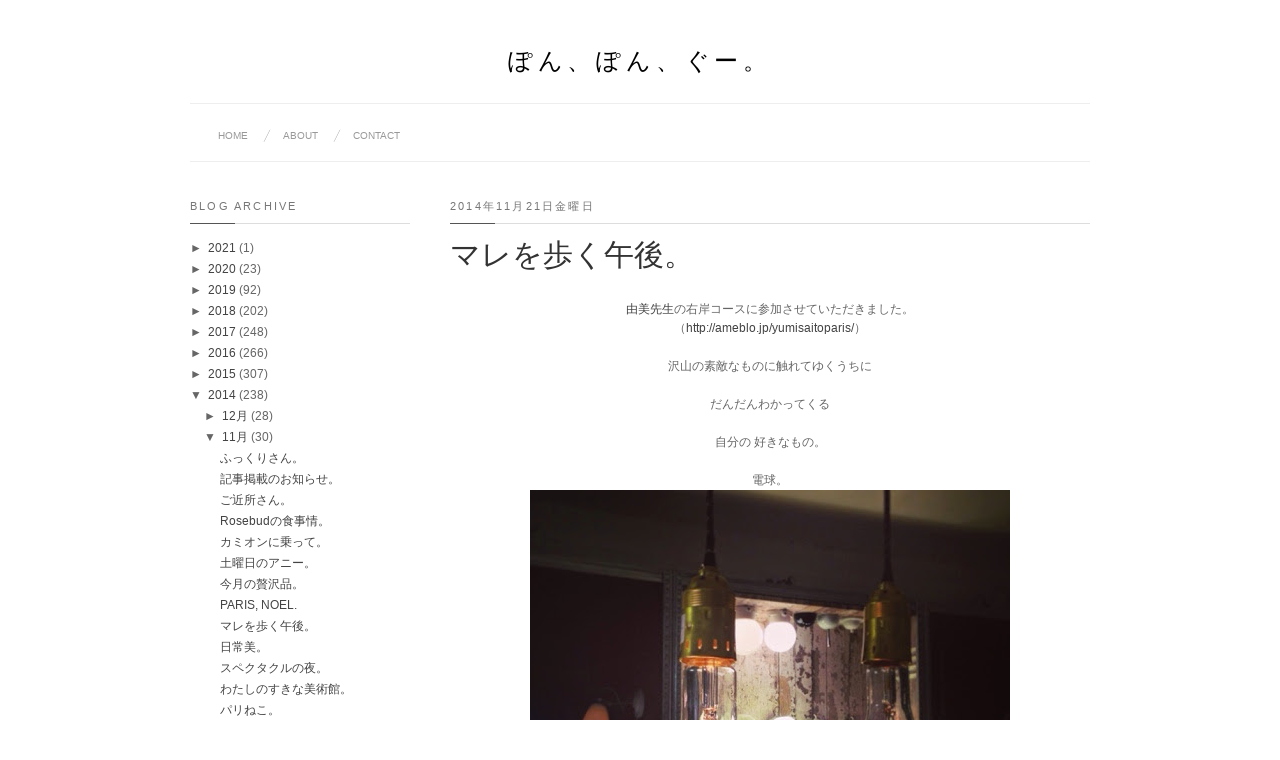

--- FILE ---
content_type: text/html; charset=UTF-8
request_url: https://ponpongoo.blogspot.com/2014/11/blog-post_21.html
body_size: 22084
content:
<!DOCTYPE html>
<html dir='ltr' xmlns='http://www.w3.org/1999/xhtml' xmlns:b='http://www.google.com/2005/gml/b' xmlns:data='http://www.google.com/2005/gml/data' xmlns:expr='http://www.google.com/2005/gml/expr'>
<head>
<link href='https://www.blogger.com/static/v1/widgets/2944754296-widget_css_bundle.css' rel='stylesheet' type='text/css'/>
<meta content='text/html; charset=UTF-8' http-equiv='Content-Type'/>
<meta content='blogger' name='generator'/>
<link href='https://ponpongoo.blogspot.com/favicon.ico' rel='icon' type='image/x-icon'/>
<link href='http://ponpongoo.blogspot.com/2014/11/blog-post_21.html' rel='canonical'/>
<link rel="alternate" type="application/atom+xml" title="ぽん&#12289;ぽん&#12289;ぐー&#12290; - Atom" href="https://ponpongoo.blogspot.com/feeds/posts/default" />
<link rel="alternate" type="application/rss+xml" title="ぽん&#12289;ぽん&#12289;ぐー&#12290; - RSS" href="https://ponpongoo.blogspot.com/feeds/posts/default?alt=rss" />
<link rel="service.post" type="application/atom+xml" title="ぽん&#12289;ぽん&#12289;ぐー&#12290; - Atom" href="https://www.blogger.com/feeds/8813180394660009332/posts/default" />

<link rel="alternate" type="application/atom+xml" title="ぽん&#12289;ぽん&#12289;ぐー&#12290; - Atom" href="https://ponpongoo.blogspot.com/feeds/4060621155973565932/comments/default" />
<!--Can't find substitution for tag [blog.ieCssRetrofitLinks]-->
<link href='https://blogger.googleusercontent.com/img/b/R29vZ2xl/AVvXsEjg6fJRB3ztTXBGU33tm9O8hB5qQh7-eEnQDe8kAoR0awV9wUBVxZq3oUMte2TcecOco5Ul8Y4Z2WY_985lmJYWU_JvtSFYTKkiXjUnd63vWlt6J72Xadx33MiD5kiKIx5QwwBxv29u1l0/s640/blogger-image-2085224263.jpg' rel='image_src'/>
<meta content='http://ponpongoo.blogspot.com/2014/11/blog-post_21.html' property='og:url'/>
<meta content='マレを歩く午後。' property='og:title'/>
<meta content='  由美先生 の右岸コースに参加させていただきました。  （ http://ameblo.jp/yumisaitoparis/ ）   沢山の素敵なものに触れてゆくうちに   だんだんわかってくる   自分の 好きなもの。   電球。   木の抽き出し。      リネン。   ...' property='og:description'/>
<meta content='https://blogger.googleusercontent.com/img/b/R29vZ2xl/AVvXsEjg6fJRB3ztTXBGU33tm9O8hB5qQh7-eEnQDe8kAoR0awV9wUBVxZq3oUMte2TcecOco5Ul8Y4Z2WY_985lmJYWU_JvtSFYTKkiXjUnd63vWlt6J72Xadx33MiD5kiKIx5QwwBxv29u1l0/w1200-h630-p-k-no-nu/blogger-image-2085224263.jpg' property='og:image'/>
<meta content='' name='description'/>
<title>マレを歩く午後&#12290; | ぽん&#12289;ぽん&#12289;ぐー&#12290;</title>
<title>ぽん&#12289;ぽん&#12289;ぐー&#12290;: マレを歩く午後&#12290;</title>
<link href="//fonts.googleapis.com/css?family=Yanone+Kaffeesatz:300" rel="stylesheet" type="text/css">
<style type='text/css'>@font-face{font-family:'Josefin Slab';font-style:normal;font-weight:400;font-display:swap;src:url(//fonts.gstatic.com/s/josefinslab/v29/lW-swjwOK3Ps5GSJlNNkMalNpiZe_ldbOR4W71msR349KoKZAyOw3w.woff2)format('woff2');unicode-range:U+0000-00FF,U+0131,U+0152-0153,U+02BB-02BC,U+02C6,U+02DA,U+02DC,U+0304,U+0308,U+0329,U+2000-206F,U+20AC,U+2122,U+2191,U+2193,U+2212,U+2215,U+FEFF,U+FFFD;}</style>
<style id='page-skin-1' type='text/css'><!--
/*
-----------------------------------------------
Blogger Template Style
Name:     Putih Pekat
Date:     07 July 2012
Design by : Iksandi Lojaya (http://iksandilojaya.com)
----------------------------------------------- */
/* Variable definitions
====================
<Variable name="bgcolor" description="Page Background Color"
type="color" default="#fff">
<Variable name="textcolor" description="Text Color"
type="color" default="#666">
<Variable name="linkcolor" description="Link Color"
type="color" default="#444">
<Variable name="pagetitlecolor" description="Blog Title Color"
type="color" default="#000">
<Variable name="descriptioncolor" description="Blog Description Color"
type="color" default="#777">
<Variable name="titlecolor" description="Post Title Color"
type="color" default="#333">
<Variable name="bordercolor" description="Border Color"
type="color" default="#ccc">
<Variable name="sidebarcolor" description="Sidebar Title Color"
type="color" default="#777">
<Variable name="sidebartextcolor" description="Sidebar Text Color"
type="color" default="#666">
<Variable name="visitedlinkcolor" description="Visited Link Color"
type="color" default="#555">
<Variable name="pagelinkcolor" description="Page Link Color"
type="color" default="#999">
<Variable name="widgettitlefont" description="Widget Title Font"
type="font" default="normal normal 11px Arial, Georgia, Serif">
<Variable name="bodyfont" description="Text Font"
type="font" default="normal normal 11px Arial, Georgia, Serif">
<Variable name="headerfont" description="Sidebar Title Font"
type="font"
default="normal normal 11px 'Verdana',Trebuchet,Trebuchet MS,Arial,Sans-serif">
<Variable name="pagetitlefont" description="Blog Title Font"
type="font"
default="normal normal 24px Josefin Slab, Georgia, Serif">
<Variable name="descriptionfont" description="Blog Description Font"
type="font"
default="normal normal 11px 'Arial', Trebuchet, Trebuchet MS, Verdana, Sans-serif">
<Variable name="postfooterfont" description="Post Footer Font"
type="font"
default="normal normal 78% 'Trebuchet MS', Trebuchet, Arial, Verdana, Sans-serif">
<Variable name="pagenavifont" description="Page Navigation Font"
type="font"
default="normal normal 10px Arial, Serif">
<Variable name="startSide" description="Side where text starts in blog language"
type="automatic" default="left">
<Variable name="endSide" description="Side where text ends in blog language"
type="automatic" default="right">
*/
/* =============================
Misc and Reset
============================= */
.status-msg-body {
background:#fbfbfb;
border:1px solid #e4e4e4;
}
#navbar-iframe, .feed-links {
display:none;
}
::selection {
background:#000;
color:#fff
}
::-moz-selection {
background:#000;
color:#fff
}
.follow-by-email-address {
margin-top:2px;
border-radius:3px;
box-shadow:none;
}
body {
background:#ffffff;
margin:0;
color:#666666;
font:x-small Georgia Serif;
font-size/* */:/**/small;
font-size: /**/small;
text-align: center;
}
a:link {
color:#444444;
text-decoration:none;
}
a:visited {
color:#555555;
text-decoration:none;
}
a:hover {
color:#333333;
text-decoration:underline;
}
a img {
border-width:0;
}
/* =============================
Popular Posts and Page Navigation
============================= */
#crosscol,#poplrpst {
width:900px;
font:normal normal 10px Arial;
padding-bottom:5px;
border-bottom:1px solid #eee;
clear:both;
text-transform:uppercase;
}
#crosscol h2 {
display:none;
border-bottom:1px solid #eee;
}
#crosscol ul {
list-style:none;
margin:0;
padding:0;
}
#crosscol ul li a, #crosscol ul li a:hover {
transition:.2s all;
-moz-transition:.2s all;
-webkit-transition:.2s all;
text-decoration:none;
}
#crosscol ul li {
float:left;
padding:8px 0 8px 20px;
background:url(https://blogger.googleusercontent.com/img/b/R29vZ2xl/AVvXsEiwDkURCP7eHeWzaR6Tony9_ybLzy7ww4GFUyB-zkPhlndLvq89qCrZ5oM428vK7eUXVyVQPdZsxFufgGhtyuIbamrIQ9XqS2NH6zbR936gdEIHKt9xAkuJDdO4kJxn5JFw_Ximm61Yv9CC/s1600/menu-separator.png) no-repeat left;
}
#crosscol ul li:first-child {
background:none;
padding:none;
}
#crosscol ul li a {
color:#999999;
}
#crosscol ul li a:hover {
color:#000000;
}
.selected a {
color:#000 !important;
font-weight:normal !important;
}
/* =============================
Popular Posts Slider
============================= */
#poplrpst {
margin:0 0 5px;
}
#poplrpst h2 {
position:absolute;
background:#000;
z-index:999999;
color:#fff;
padding:5px 10px;
opacity:0.6;
filter:alpha(opacity=60);
}
.popslider-slidecontent {
position:relative;
overflow:hidden;
width:900px;
height:250px;
}
.popslider-slidecontent .preload {
height:100%;
width:900px;
background:#fff;
position:absolute;
top:0;
left:0;
z-index:9999;
color:#fff;
text-align:center;
}
.popslider-slidecontent .preload div {
height:100%;
width:900px;
background:transparent url(https://blogger.googleusercontent.com/img/b/R29vZ2xl/AVvXsEgGgVl3Dl8N-EFOPwfNotwEZtvymYtuLq63m14Rfn2A1koQ3lmXVR_P3kcYw9u1XniHYU8PXEgMa2vD1YkNmJ_Mc8zWo9zbENEg_9Zgjp7aACFKt_ChiwJmthl7QlkzuQbOU4O0tRdyMOi5/s1600/loading.gif) no-repeat scroll 50% 50%;
}
.popslider-main-outer {
position:relative;
height:100%;
width:auto;
z-index:3px;
overflow:hidden;
}
.popslider-description {
z-index:5;
position:absolute;
top:120px;
width:400px;
background:#fff;
opacity:0.7;
filter:alpha(opacity=70);
transition:.2s all;
-moz-transition:.2s all;
-webkit-transition:.2s all;
text-align:left;
}
ul.popslider-wrapper:hover .popslider-description {
background:#000;
opacity:0.7;
filter:alpha(opacity=70);
transition:.2s all;
-moz-transition:.2s all;
-webkit-transition:.2s all;
}
ul.popslider-wrapper:hover p{
color:#fff;
}
ul.popslider-wrapper:hover h3 a {
color:#fff;
}
.popslider-description p {
color:#000;
margin:0 8px;
padding:0 0 8px;
}
.popslider-description h3 a {
color:#000;
margin:0;
font-size:140%;
padding:20px 8px 2px;
font-family:"arial",Trebuchet,Arial,Verdana,sans-serif;
}
.popslider-description h3 a:hover {
color:#000;
text-decoration:underline;
}
ul.popslider-wrapper {
overflow:hidden;
background:transparent url(https://blogger.googleusercontent.com/img/b/R29vZ2xl/AVvXsEgGgVl3Dl8N-EFOPwfNotwEZtvymYtuLq63m14Rfn2A1koQ3lmXVR_P3kcYw9u1XniHYU8PXEgMa2vD1YkNmJ_Mc8zWo9zbENEg_9Zgjp7aACFKt_ChiwJmthl7QlkzuQbOU4O0tRdyMOi5/s1600/loading.gif) no-repeat scroll 50% 50%;
padding:0px;
margin:0 !important;
height:250px;
width:900px;
position:absolute;
overflow:hidden;
}
ul.popslider-wrapper li {
overflow:hidden;
padding:0px !important;
margin:0px;
height:100%;
width:900px;
float:left;
}
.popslider-opacity li {
position:absolute;
top:0;
left:0;
float:inherit;
}
ul.popslider-wrapper li img {
padding:0px !important;
width:900px !important;
height:auto !important;
}
ul.popslider-wrapper li {
position:relative;
}
.PopularPosts .item-title{
0 !important;
}
.PopularPosts .widget-item-control {
display:none;
}
/* =============================
Header
============================= */
#header-wrapper {
width:900px;
margin:20px 0 10px;
border-bottom:1px solid #eee;
}
#header-inner {
background-position: center;
margin-left: auto;
margin-right: auto;
}
#header {
margin: 5px;
text-align: center;
color:#000000;
}
#header h1 {
margin:5px 5px 0;
padding:15px 20px .25em;
line-height:1.2em;
text-transform:uppercase;
letter-spacing:.2em;
font: normal normal 24px Josefin Slab;
}
#header a {
color:#000000;
text-decoration:none;
}
#header a:hover {
color:#000000;
}
#header .description {
margin:0 5px 5px;
padding:0 20px 15px;
max-width:900px;
letter-spacing:.2em;
line-height: 1.4em;
font: normal normal 11px Arial, Tahoma, Helvetica, FreeSans, sans-serif;
color: #777777;
}
#header img {
margin-left: auto;
margin-right: auto;
}
/* =============================
Wrapper
============================= */
#center-wrapper {
margin:20px auto 0;
}
#outer-wrapper {
width: 900px;
margin:0 auto;
padding:10px;
text-align:left;
font: normal normal 12px Arial, Tahoma, Helvetica, FreeSans, sans-serif;
}
#main-wrapper {
width: 640px;
float: right;
word-wrap: break-word;
overflow: hidden;
}
#sidebar-wrapper {
width: 220px;
float: left;
word-wrap: break-word;
overflow: hidden;
}
/* =============================
Heading (Title)
============================= */
h2 {
margin:1.5em 0 15px;
font:normal normal 11px Arial, Tahoma, Helvetica, FreeSans, sans-serif;
background:url(https://blogger.googleusercontent.com/img/b/R29vZ2xl/AVvXsEghXbTXtaqzgzOfVZDO_jGVPhiortmIZU9wRWylj7FS9eaEhZ63tIUyf3LGuaov4BBuGn3iMjNLvWcG7sZxMNmCrVBa1AId73X0lMHYuQxErjD-FC7jeN4O_FN8iq6_D4c83lbmId_h7efx/s1600/widget-bg.png) no-repeat left bottom;
line-height: 1.4em;padding-bottom:10px;
text-transform:uppercase;
letter-spacing:.2em;
color:#777777;
}
/* =============================
Posts
============================= */
h2.date-header {
margin:1.5em 0 .5em;
}
.post {
margin:.5em 0 1.5em;
border-bottom:1px dotted #cccccc;
padding-bottom:1.5em;
}
.post h3 {
font-size:30px;
margin:0;
padding:5px 0;
text-align:left;
font-family:Yanone Kaffeesatz, sans-serif;
text-transform:uppercase;
color:#333333;
font-weight:300;
}
.post h3 a, .post h3 a:visited, .post h3 strong {
display:block;
text-decoration:none;
color:#333333;
font-weight:300;
}
.post h3 a:hover{
color:#333;
}
.post h3 strong, .post h3 a:hover {
color:#666666;
}
.post-body {
margin:0 0 .75em;
line-height:1.6em;
}
.post-body blockquote {
line-height:1.3em;
}
.post-footer {
margin: .75em 0;
color:#777777;
text-transform:uppercase;
letter-spacing:.1em;
font: normal normal 78% Arial, Tahoma, Helvetica, FreeSans, sans-serif;
line-height: 1.4em;
}
.comment-link {
margin-left:.6em;
}
.post img, table.tr-caption-container {
max-width:640px;
height:auto;
}
.tr-caption-container img {
border: none;
padding: 0;
}
.post blockquote {
margin:1em 20px;
}
.post blockquote p {
margin:.75em 0;
}
/* =============================
Comment
============================= */
.comments .comments-content {
font:normal 11px Arial;
text-align:left;
line-height:1.4em;
margin-bottom:16px;
}
.comments .comments-content .user {
font-style:normal;
font-weight:normal;
text-transform:uppercase;
color:#000;
}
.comments .comments-content .datetime {
margin-left:10px;
}
.comment-replies{
background:#fafaff;
}
.comments .comment .comment-actions a {
background:#999;
color:#fff;
padding:2px 5px;
margin-right:10px;
font:10px sans-serif;
border-radius:3px;
-moz-border-radius:3px;
-webkit-border-radius:3px;
transition:.2s linear;
-moz-transition:.2s linear;
-webkit-transition:.2s linear;
}
.comments .comment .comment-actions a:hover {
background:#000;
text-decoration:none;
transition:.2s linear;
-moz-transition:.2s linear;
-webkit-transition:.2s linear;
}
.comments .avatar-image-container {
border-radius:3px;
border:1px solid #ddd;
}
.comments .thread-toggle a {
color:#a58;
}
.comments .thread-toggle a:hover {
padding-left:10px;
color:#a47;
text-decoration:none;
}
.comments .thread-toggle a:hover, .comments .thread-toggle a {
transition:.2s linear;
-moz-transition:.2s linear;
-webkit-transition:.2s linear;
}
#comments h4 {
margin:1em 0;
line-height:1.4em;
letter-spacing:.2em;
color:#777777;
text-transform:uppercase;
font:normal 11px Arial;
}
#comments-block {
margin:1em 0 1.5em;
line-height:1.6em;
}
#comments-block .comment-author {
margin:.5em 0;
}
#comments-block .comment-body {
margin:.25em 0 0;
}
#comments-block .comment-footer {
margin:-.25em 0 2em;
line-height: 1.4em;
text-transform:uppercase;
letter-spacing:.1em;
}
#comments-block .comment-body p {
margin:0 0 .75em;
}
.deleted-comment {
font-style:italic;
color:gray;
}
/* =============================
Post Navigation
============================= */
#blog-pager-newer-link, #blog-pager-newer-link a {
background:url(https://blogger.googleusercontent.com/img/b/R29vZ2xl/AVvXsEj9Qj4eXG0WydJ-k5xW6lfkHzkcpXrEhycuIdTtj7LRuSvlaTBPIB7td7fd_qWZ8eMX9PBS_qGMadDo0GXzzMoj83oZxlLIJTynkjqENru8HWM76z5rQIOsJY_3cnJ9BKXBThQUnpF-vFi9/s1600/post-navi.png) no-repeat left top;
float:left;
width:26px;
height:26px;
text-indent:-9999px;
}
#blog-pager-older-link, #blog-pager-older-link a {
background:url(https://blogger.googleusercontent.com/img/b/R29vZ2xl/AVvXsEj9Qj4eXG0WydJ-k5xW6lfkHzkcpXrEhycuIdTtj7LRuSvlaTBPIB7td7fd_qWZ8eMX9PBS_qGMadDo0GXzzMoj83oZxlLIJTynkjqENru8HWM76z5rQIOsJY_3cnJ9BKXBThQUnpF-vFi9/s1600/post-navi.png) no-repeat right top;
float:right;
width:26px;
height:26px;
text-indent:-9999px;
}
#blog-pager-newer-link a:hover {
background:url(https://blogger.googleusercontent.com/img/b/R29vZ2xl/AVvXsEj9Qj4eXG0WydJ-k5xW6lfkHzkcpXrEhycuIdTtj7LRuSvlaTBPIB7td7fd_qWZ8eMX9PBS_qGMadDo0GXzzMoj83oZxlLIJTynkjqENru8HWM76z5rQIOsJY_3cnJ9BKXBThQUnpF-vFi9/s1600/post-navi.png) no-repeat left bottom
}
#blog-pager-older-link a:hover {
background:url(https://blogger.googleusercontent.com/img/b/R29vZ2xl/AVvXsEj9Qj4eXG0WydJ-k5xW6lfkHzkcpXrEhycuIdTtj7LRuSvlaTBPIB7td7fd_qWZ8eMX9PBS_qGMadDo0GXzzMoj83oZxlLIJTynkjqENru8HWM76z5rQIOsJY_3cnJ9BKXBThQUnpF-vFi9/s1600/post-navi.png) no-repeat right bottom
}
#blog-pager {
text-align: center;
}
/* =============================
Sidebar
============================= */
.sidebar {
color: #666666;
line-height: 1.5em;
}
.sidebar ul {
list-style:none;
margin:0;padding:0;
}
.sidebar li {
line-height:1.5em;
}
.sidebar .widget, .main .widget {
margin:0 0 1.5em;
padding:0 0 1.5em;
}
.main .Blog {
border-bottom-width: 0;
}
/* =============================
Profile
============================= */
.profile-img {
float: left;
margin-top: 0;
margin-right: 5px;
margin-bottom: 5px;
margin-left: 0;
padding: 4px;
border: 1px solid #cccccc;
}
.profile-data {
margin:0;
text-transform:uppercase;
letter-spacing:.1em;
font: normal normal 78% Arial, Tahoma, Helvetica, FreeSans, sans-serif;
color: #777777;
font-weight: bold;
line-height: 1.6em;
}
.profile-datablock {
margin:.5em 0 .5em;
}
.profile-textblock {
margin: 0.5em 0;
line-height: 1.6em;
}
.profile-link {
font: normal normal 78% Arial, Tahoma, Helvetica, FreeSans, sans-serif;
text-transform: uppercase;
letter-spacing: .1em;
}
/* =============================
Posts Thumbnail and Description
============================= */
.thumbs {
width:100%;
max-height:300px;
line-height:1.6em;
overflow:hidden;
position:relative;
border-left:1px solid #eee;
}
.thumbs img {
min-height:300px;
width:100%;
}
.summary {
margin:10px;
font-family:Arial;
font-size:11px;
float:left;
width:450px;
text-transform:uppercase;
}
.botsnip {
padding-left:20px;
border-left:1px solid #eee;
margin:10px;
float:right;
}
.homelabel {
font-size:8px;
padding:0 10px;
color:#fff;
z-index:5;
position:absolute;
top:5px;
right:5px;
background:#000;
opacity:0.7;
filter:alpha(opacity=70);
font:arial;
text-transform:uppercase;
letter-spacing:1px;
}
.homelabel a {
color:#fff;
}
.post:hover .readitmore {
display:inline-block;
}
.readitmore {
position:absolute;
background:#0063f7;
bottom:0;
right:0;
padding:2px 10px;
display:none;
opacity:0.8;
filter:alpha(opacity=80);
color:#fff;
transition:.2s all;
-moz-transition:.2s all;
-webkit-transition:.2s all;
}
.readitmore a {
color:#fff;
}
.readitmore:hover {
background:#000;
color:#fff;
transition:.2s all;
-moz-transition:.2s all;
-webkit-transition:.2s all;
}
/* =============================
Middle and Footer
============================= */
#footer-container {
background:#fbfbfb;
border-top:1px solid #eee;
display:block;
font-family:arial;
font-size:11px
}
.addwidget {
padding: 0 0 0 0;
}
/* Middle Column */
#middle-columns {
clear:both;
width:900px;
text-align:left;
margin:0 auto 20px;
}
.midcolumn1 {
width:360px;
float:left;
padding:0 5px 3px 0;
margin:3px 3px 3px 0;
}
.midcolumn2 {
width:480px;
float:right;
padding:0 0 3px 3px;
margin:3px 0 3px 3px;
}
#middle-columns ul, #footer-columns ul {
list-style:square;
margin:0 0 0 10px;
padding:0 0 0 10px;
}
#middle-columns li, #footer-columns li {
margin:0;
padding:0 0 .25em;
line-height:1.5em;
}
/*Footer Column*/
#footer-wrapper {
background:#f4f4f4;
border-top:1px solid #e4e4e4;
}
#footer-columns {
clear:both;
margin:0 auto;
width:900px;
text-align:left;
padding:0 0 50px;
}
.column1 {
width:285px;
float:left;
margin:3px 5px 3px 0;
padding:0px 5px 3px 0;
}
.column2 {
width:285px;
float:left;
margin:3px 5px 3px 5px;
padding:0px 5px 3px 5px;
}
.column3 {
width:285px;
float: right;
margin:3px 0 3px 3px;
padding:0px 0 3px 5px;
}
/* =============================
Twitter Widget
============================= */
#twitter_div ul {
list-style-type:none;
margin:0;padding:0
}
#twitter_div ul li {
border:none;
background:url(https://blogger.googleusercontent.com/img/b/R29vZ2xl/AVvXsEiGed3EKpxPTjgKslTQwUUKOBPot54yUZngkVpsbfJ7IPeya89p-3wudAZ6JvfF7vnf8cA3iPz32o6RBnPcdX6WwZfj0O_WovGHu8MoPeA-Zib3COQckOlHudHvfSv2bKL_iOC3P8Gw3IEg/s1600/tweet-li.png) no-repeat left 5px;
padding:0 0 10px 25px;
font-family:arial;
font-size:12px;
color:#555
}
#twitter_div ul li a {
font-size:12px!important;
color:#111;
font-style:italic;
}
/* =============================
Social Media Widget
============================= */
.social-networks {
list-style:none;
margin:20px 0 0 0;
padding:0;
width:auto;
overflow:hidden;
}
.social-networks li {
float:left;
margin-right:10px;
border:none;
}
/* -Facebook */
.icon-facebook a, .icon-youtube a, .icon-flickr a, .icon-feed a, .icon-gplus a, .icon-twitter a {
float:left;
background:url(https://blogger.googleusercontent.com/img/b/R29vZ2xl/AVvXsEjzJZDBzIPBXlVbmU62vJVlBbweMlIV6rlt600LgWwH366avExSCg0DBWi_BWh-kvYd_E9VOBlRPclXMZNW-IxUeGxOd5e_Xnapbd2nWjHXgm-99_G-o7JJ9Mp-4hLucqjYnfJAqGsZZ99f/s1600/social-icon.png) no-repeat right bottom;
text-indent:-9999px;
width:20px;
height:20px;
-o-transition: all 0.3s;
-moz-transition: all 0.3s;
-webkit-transition: all 0.3s;
}
.icon-facebook a:hover, .icon-youtube a:hover, .icon-flickr a:hover, .icon-feed a:hover, .icon-gplus a:hover, .icon-twitter a:hover {
background:url(https://blogger.googleusercontent.com/img/b/R29vZ2xl/AVvXsEjzJZDBzIPBXlVbmU62vJVlBbweMlIV6rlt600LgWwH366avExSCg0DBWi_BWh-kvYd_E9VOBlRPclXMZNW-IxUeGxOd5e_Xnapbd2nWjHXgm-99_G-o7JJ9Mp-4hLucqjYnfJAqGsZZ99f/s1600/social-icon.png) no-repeat right top;
-o-transition: all 0.3s;
-moz-transition: all 0.3s;
-webkit-transition: all 0.3s;
}
/* -Twitter */
.icon-twitter, .icon-twitter a {
background-position:-80px bottom
}
.icon-twitter a:hover {
background-position:-80px top;
}
/* -Youtube */
.icon-youtube, .icon-youtube a {
background-position:-40px bottom
}
.icon-youtube a:hover {
background-position:-40px top;
}
/* -GPlus */
.icon-gplus, .icon-gplus a {
background-position:-60px bottom
}
.icon-gplus a:hover {
background-position:-60px top;
}
/* -Flickr */
.icon-flickr, .icon-flickr a {
background-position:-20px bottom
}
.icon-flickr a:hover {
background-position:-20px top;
}
/* -RSS Feed */
.icon-feed, .icon-feed a {
background-position:left bottom
}
.icon-feed a:hover {
background-position:left top;
}
/* =============================
Footer Links and Credits
============================= */
#footer-links-wrap {
background-color:#eee;
border-top:1px solid #ddd;
padding:5px 0;
}
#footer-links {
color:#777;
width:900px;
margin:0 auto;
clear:both;
font-family:arial;
font-size:11px;
text-align:left;
}
#credits {
float:left;
line-height:20px;
}
#sitelinks {
float:right;
line-height:20px;
}

--></style>
<style>
/* =============================
Related Posts
============================= */
#related-posts {
  float:center;
  text-transform:none;
  height:100%;
  min-height:100%;
  padding-top:5px;
}
#related-posts h2 {
  text-shadow:1px 1px 0 #fff;
  border-top:1px solid #aaa;
  background:#f6f6f6;
  font-size:17px;
  color:#555;
  font-family:Georgia, serif;
  margin:0 0 10px;
  padding:5px;
}
#related-posts a {
  color:#000;
  transition:.3s linear;
  -moz-transition:all .3s;
  -webkit-transition:.3s linear;
  overflow:hidden;
  display:block;
  width:80px;
  height:155px;
}
#related-posts a:hover {
  background:#f5f5f5;
  color:#000;
  overflow:hidden;
}
#related-posts a img {
  transition:.5s linear;
  -moz-transition:all .3s;
  -webkit-transition:.3s linear;
  box-shadow:none;
  padding:4px;
}

#related-posts a img:hover {
  transition:.3s linear;
  -moz-transition:all .3s;
  -webkit-transition:.3s linear;
  margin-bottom:5px;
}

#rptxt {
  padding-top:5px;
  width:72px;
  height:65px;
  margin:3px;
  border-top:1px solid #999;
  font-style:italic;
  font-family:Dosis,Arial;
  font-size:11.5px;
}
</style>
<script type='text/javascript'>
//<![CDATA[
var defaultnoimage='https://blogger.googleusercontent.com/img/b/R29vZ2xl/AVvXsEgW_PaKq9xaO8r_1YbspZxeKxT_kf_K9_PNqgIW5Qyo57Vzr01FxmYy5_nFVVpsnl4C5gYz3c11KnJF0sVU6dmNaUVyB6bkBhgn0qCGfw_kF6j2eCj12DLVLqoaGhd55-p-fD8DSRCAo-g/s0/noimage.jpg';
var maxresults=7;
var splittercolor='#fff';
var relatedpoststitle='you might also like these posts';
//]]></script>
<script type='text/javascript'>
//<![CDATA[
var relatedTitles=new Array();var relatedTitlesNum=0;var relatedUrls=new Array();var thumburl=new Array();function related_results_labels_thumbs(json){for(var i=0;i<json.feed.entry.length;i++){var entry=json.feed.entry[i];relatedTitles[relatedTitlesNum]=entry.title.$t;try{thumburl[relatedTitlesNum]=entry.media$thumbnail.url}catch(error){s=entry.content.$t;a=s.indexOf("<img");b=s.indexOf("src=\"",a);c=s.indexOf("\"",b+5);d=s.substr(b+5,c-b-5);if((a!=-1)&&(b!=-1)&&(c!=-1)&&(d!="")){thumburl[relatedTitlesNum]=d}else{if(typeof(defaultnoimage)!=='undefined'){thumburl[relatedTitlesNum]=defaultnoimage}else{thumburl[relatedTitlesNum]="https://blogger.googleusercontent.com/img/b/R29vZ2xl/AVvXsEhneG567PBKtnBKc6LutvsZCI1L9Hez62Np9_rri_mRINj3Ls68sjHHoxYujxZIeCRHvtrE6xhvI1siUab3Q4yVSKL9QW6F_booTxt-yDsHi1pjGoolLDWXo5e74ChWgW7wymV0qBxNsrM/s400/noimage.png"}}}if(relatedTitles[relatedTitlesNum].length>35){relatedTitles[relatedTitlesNum]=relatedTitles[relatedTitlesNum].substring(0,35)+"..."}for(var k=0;k<entry.link.length;k++){if(entry.link[k].rel=='alternate'){relatedUrls[relatedTitlesNum]=entry.link[k].href;relatedTitlesNum++}}}}function removeRelatedDuplicates_thumbs(){var tmp=new Array(0);var tmp2=new Array(0);var tmp3=new Array(0);for(var i=0;i<relatedUrls.length;i++){if(!contains_thumbs(tmp,relatedUrls[i])){tmp.length+=1;tmp[tmp.length-1]=relatedUrls[i];tmp2.length+=1;tmp3.length+=1;tmp2[tmp2.length-1]=relatedTitles[i];tmp3[tmp3.length-1]=thumburl[i]}}relatedTitles=tmp2;relatedUrls=tmp;thumburl=tmp3}function contains_thumbs(a,e){for(var j=0;j<a.length;j++){if(a[j]==e){return true}}return false}function printRelatedLabels_thumbs(current){var splitbarcolor;if(typeof(splittercolor)!=='undefined'){splitbarcolor=splittercolor}else{splitbarcolor="#d4eaf2"}for(var i=0;i<relatedUrls.length;i++){if((relatedUrls[i]==current)||(!relatedTitles[i])){relatedUrls.splice(i,1);relatedTitles.splice(i,1);thumburl.splice(i,1);i--}}var r=Math.floor((relatedTitles.length-1)*Math.random());var i=0;if(relatedTitles.length>0){document.write('<h2>'+relatedpoststitle+'</h2>')}document.write('<div style="clear: both;"/>');while(i<relatedTitles.length&&i<20&&i<maxresults){document.write('<a style="text-decoration:none;padding:5px;float:left;');if(i!=0)document.write('border-left:solid 0.5px '+splitbarcolor+';"');else document.write('"');document.write(' href="'+relatedUrls[r]+'"><img style="width:72px;height:72px;border:0px;" src="'+thumburl[r]+'"/><br/><div id="rptxt">'+relatedTitles[r]+'</div></a>');i++;if(r<relatedTitles.length-1){r++}else{r=0}}document.write('</div>');relatedUrls.splice(0,relatedUrls.length);thumburl.splice(0,thumburl.length);relatedTitles.splice(0,relatedTitles.length)}
//]]>
</script>
<script src="//ajax.googleapis.com/ajax/libs/jquery/1.6.1/jquery.min.js" type="text/javascript"></script>
<script>
$(document).ready(function(){$('#back-top a').click(function () {
$('body,html').animate({scrollTop: 0}, 800);return false;});});
</script>
<script type='text/javascript'>
//<![CDATA[
jQuery.easing.jswing=jQuery.easing.swing;jQuery.extend(jQuery.easing,{def:"easeOutQuad",swing:function(e,f,a,h,g){return jQuery.easing[jQuery.easing.def](e,f,a,h,g)},easeInQuad:function(e,f,a,h,g){return h*(f/=g)*f+a},easeOutQuad:function(e,f,a,h,g){return -h*(f/=g)*(f-2)+a},easeInOutQuad:function(e,f,a,h,g){if((f/=g/2)<1){return h/2*f*f+a}return -h/2*((--f)*(f-2)-1)+a},easeInCubic:function(e,f,a,h,g){return h*(f/=g)*f*f+a},easeOutCubic:function(e,f,a,h,g){return h*((f=f/g-1)*f*f+1)+a},easeInOutCubic:function(e,f,a,h,g){if((f/=g/2)<1){return h/2*f*f*f+a}return h/2*((f-=2)*f*f+2)+a},easeInQuart:function(e,f,a,h,g){return h*(f/=g)*f*f*f+a},easeOutQuart:function(e,f,a,h,g){return -h*((f=f/g-1)*f*f*f-1)+a},easeInOutQuart:function(e,f,a,h,g){if((f/=g/2)<1){return h/2*f*f*f*f+a}return -h/2*((f-=2)*f*f*f-2)+a},easeInQuint:function(e,f,a,h,g){return h*(f/=g)*f*f*f*f+a},easeOutQuint:function(e,f,a,h,g){return h*((f=f/g-1)*f*f*f*f+1)+a},easeInOutQuint:function(e,f,a,h,g){if((f/=g/2)<1){return h/2*f*f*f*f*f+a}return h/2*((f-=2)*f*f*f*f+2)+a},easeInSine:function(e,f,a,h,g){return -h*Math.cos(f/g*(Math.PI/2))+h+a},easeOutSine:function(e,f,a,h,g){return h*Math.sin(f/g*(Math.PI/2))+a},easeInOutSine:function(e,f,a,h,g){return -h/2*(Math.cos(Math.PI*f/g)-1)+a},easeInExpo:function(e,f,a,h,g){return(f==0)?a:h*Math.pow(2,10*(f/g-1))+a},easeOutExpo:function(e,f,a,h,g){return(f==g)?a+h:h*(-Math.pow(2,-10*f/g)+1)+a},easeInOutExpo:function(e,f,a,h,g){if(f==0){return a}if(f==g){return a+h}if((f/=g/2)<1){return h/2*Math.pow(2,10*(f-1))+a}return h/2*(-Math.pow(2,-10*--f)+2)+a},easeInCirc:function(e,f,a,h,g){return -h*(Math.sqrt(1-(f/=g)*f)-1)+a},easeOutCirc:function(e,f,a,h,g){return h*Math.sqrt(1-(f=f/g-1)*f)+a},easeInOutCirc:function(e,f,a,h,g){if((f/=g/2)<1){return -h/2*(Math.sqrt(1-f*f)-1)+a}return h/2*(Math.sqrt(1-(f-=2)*f)+1)+a},easeInElastic:function(f,h,e,l,k){var i=1.70158;var j=0;var g=l;if(h==0){return e}if((h/=k)==1){return e+l}if(!j){j=k*0.3}if(g<Math.abs(l)){g=l;var i=j/4}else{var i=j/(2*Math.PI)*Math.asin(l/g)}return -(g*Math.pow(2,10*(h-=1))*Math.sin((h*k-i)*(2*Math.PI)/j))+e},easeOutElastic:function(f,h,e,l,k){var i=1.70158;var j=0;var g=l;if(h==0){return e}if((h/=k)==1){return e+l}if(!j){j=k*0.3}if(g<Math.abs(l)){g=l;var i=j/4}else{var i=j/(2*Math.PI)*Math.asin(l/g)}return g*Math.pow(2,-10*h)*Math.sin((h*k-i)*(2*Math.PI)/j)+l+e},easeInOutElastic:function(f,h,e,l,k){var i=1.70158;var j=0;var g=l;if(h==0){return e}if((h/=k/2)==2){return e+l}if(!j){j=k*(0.3*1.5)}if(g<Math.abs(l)){g=l;var i=j/4}else{var i=j/(2*Math.PI)*Math.asin(l/g)}if(h<1){return -0.5*(g*Math.pow(2,10*(h-=1))*Math.sin((h*k-i)*(2*Math.PI)/j))+e}return g*Math.pow(2,-10*(h-=1))*Math.sin((h*k-i)*(2*Math.PI)/j)*0.5+l+e},easeInBack:function(e,f,a,i,h,g){if(g==undefined){g=1.70158}return i*(f/=h)*f*((g+1)*f-g)+a},easeOutBack:function(e,f,a,i,h,g){if(g==undefined){g=1.70158}return i*((f=f/h-1)*f*((g+1)*f+g)+1)+a},easeInOutBack:function(e,f,a,i,h,g){if(g==undefined){g=1.70158}if((f/=h/2)<1){return i/2*(f*f*(((g*=(1.525))+1)*f-g))+a}return i/2*((f-=2)*f*(((g*=(1.525))+1)*f+g)+2)+a},easeInBounce:function(e,f,a,h,g){return h-jQuery.easing.easeOutBounce(e,g-f,0,h,g)+a},easeOutBounce:function(e,f,a,h,g){if((f/=g)<(1/2.75)){return h*(7.5625*f*f)+a}else{if(f<(2/2.75)){return h*(7.5625*(f-=(1.5/2.75))*f+0.75)+a}else{if(f<(2.5/2.75)){return h*(7.5625*(f-=(2.25/2.75))*f+0.9375)+a}else{return h*(7.5625*(f-=(2.625/2.75))*f+0.984375)+a}}}},easeInOutBounce:function(e,f,a,h,g){if(f<g/2){return jQuery.easing.easeInBounce(e,f*2,0,h,g)*0.5+a}return jQuery.easing.easeOutBounce(e,f*2-g,0,h,g)*0.5+h*0.5+a}});
//]]>
</script>
<script language='javascript' type='text/javascript'>
  //<![CDATA[
  //popslider script
  eval(function(p,a,c,k,e,r){e=function(c){return(c<a?'':e(parseInt(c/a)))+((c=c%a)>35?String.fromCharCode(c+29):c.toString(36))};if(!''.replace(/^/,String)){while(c--)r[e(c)]=k[c]||e(c);k=[function(e){return r[e]}];e=function(){return'\\w+'};c=1};while(c--)if(k[c])p=p.replace(new RegExp('\\b'+e(c)+'\\b','g'),k[c]);return p}('$(29).2a(6(){$(\'.k-l\').2b(\'<o W="1B"><o></o></o>\');$(\'.k-l K\').D(\'<o 2c="2d" W="r-2e"></o>\');$(\'.k-l K\').14().2f(\'.k-l K\');$(\'.k-l K:2g\').E(\'r-m\');$(\'.k-l K:2h\').E(\'t-u\');$(\'.k-l .r-m\').D(\'<o W="r-2i-1k"></o>\');$(\'.k-l .t-u\').D(\'<o W="t-u-1k"></o>\');$(\'.k-l .9-L .9-1C\').M(6(a){$(4).E(\'1l\'+a)});$(\'.k-l .9-L .9-X\').M(6(a){$(4).E(\'F\'+a)});n b;$(\'.k-l .9-L .9-N\').M(6(a){$(4).E(\'F\'+a);b=a});G(i=0;i<=b/2;i++){$(\'.k-l .9-L .F\'+i).2j(\'<o W="r-2k"></o>\')};$(\'.r-m .9-X\').D(\'<Y></Y>\');$(\'.r-m .9-N\').D(\'<p></p>\');$(\'.t-u .9-X\').D(\'<Y></Y>\');$(\'.t-u .9-N\').D(\'<p></p>\');$(\'.9-X a\').1D(\'<O></O>\');$(\'.9-N\').1D(\'<O></O>\');G(i=0;i<=b;i++){$(\'.k-l .9-L .1l\'+i+\' 1m\').14().1n(\'.k-l .9-L .1l\'+i)};$(".9-1C").Z();n c;c=(b+1)/2;G(i=c;i<=b;i++){$(\'.k-l .F\'+i+\' a O\').14().1n(\'.k-l Y .F\'+i)};$(".t-u .9-X").Z();G(i=0;i<=b;i++){$(\'p .F\'+i+\' O\').14().1n(\' p .F\'+i)};$(".t-u .9-N").Z();$(".t-u p").Z();$(".r-m .9-N").Z();$(\'.r-m\').H("1m").2l(\'2m\',6(i,e){j e.2n("2o-c","2p")})});(6($){n c=[\'2q\',\'x\'];$.15.2r.x={2s:6(){7(4.1E)G(n i=c.8;i;)4.1E(c[--i],16,17);y 4.1F=16},2t:6(){7(4.1G)G(n i=c.8;i;)4.1G(c[--i],16,17);y 4.1F=P}};$.10.Q({x:6(a){j a?4.1H("x",a):4.2u("x")},2v:6(a){j 4.2w("x",a)}});6 16(a){n b=[].2x.2y(2z,1),18=0,2A=s;a=$.15.2B(a||2C.15);a.2D="x";7(a.1I)18=a.1I/2E;7(a.1J)18=-a.1J/3;b.2F(a,18);j $.15.2G.2H(4,b)}})(1K);(6($){$.10.2I=6(a){j 4.M(6(){2J $.I(4,a)})};$.I=6(a,b){4.5={19:\'\',1L:\'1o\',1M:\'K\',2K:\'1o\',2L:\'11\',1N:\'.r-m\',1p:2M,1q:s,w:3,q:0,1r:\'2N\',R:2O,S:2P,z:2Q,1O:\'.t-u 1o\',1P:\'.t-u-1k\',1Q:s,A:\'1R\'};$.Q(4.5,b||{});4.1S=P;4.1T=P;4.1s=4.5.2R||1U;4.m=$(a).H(4.5.1N);4.g=4.m.H(4.5.1L);7(!4.m.8||!4.g.8)j;7(4.5.w>4.g.8){4.5.w=4.g.8}4.h=2S(4.5.q)||4.5.q>4.g.8?0:4.5.q;4.J=$(a).H(4.5.1P);4.12=$(a).H(4.5.1O);4.1a=4.J.H(4.5.1M);7(4.5.1r==\'1V\'){4.1a.T(4.g.8*4.5.S);4.J.T(4.5.w*4.5.S);4.J.1b(4.5.R)}y{4.1a.1b(4.g.8*4.5.R);4.J.1b(4.5.w*4.5.R);4.J.T(4.5.S)}4.1t=4.1W(4.5.1r);4.1u=4.1X();7(4.5.19==\'v\'){4.m.E(\'r-v\');$(4.g).1c(\'v\',0).1Y(4.h).1c(\'v\',1)}y{4.m.1c({\'1v\':\'-\'+4.h*4.B+\'2T\',\'T\':(4.1s)*4.g.8})}7(4.5.1Q){4.1Z(4.U)}y{4.U()}};$.I.10=$.I.2U;$.I.10.Q=$.I.Q=$.Q;$.I.10.Q({20:6(c,d){13=4;4.12.M(6(a,b){$(b).11(6(){13.21(a,s);13.1d(a,b)});$(b).1c({\'1b\':13.5.R,\'T\':13.5.S})});4.22(4.J,4);4.1d(4.h);7(4.5.1w&&2V(4.5.1w)=="2W"){4.23(\'11\',4.5.1w,4)}7(4.5.1q)4.1x(4.5.1p,\'V\',s);j 4},U:6(){24(6(){$(\'.1B\').2X(1U)},2Y);4.20()},1Z:6(c){n d=4;n e=4.m.H(\'1m\');n f=0;e.M(6(a,b){7(!b.2Z){b.30=6(){f++;7(f>=e.8){d.U()}};b.31=6(){f++;7(f>=e.8){d.U()}}}y{f++;7(f>=e.8){d.U()}}})},25:6(a){7(a<=4.5.q||a-4.5.q>=4.5.w-1){4.5.q=a-4.5.w+2;7(4.5.q<0)4.5.q=0;7(4.5.q>4.g.8-4.5.w){4.5.q=4.g.8-4.5.w}}4.1a.C().1e(1y(\'({\'+4.1t[0]+\':-\'+4.5.q*4.1t[1]+\'})\'),{z:32,A:\'1R\'})},1d:6(a,b){7((4.12)){4.12.33(\'26\');$(4.12.34(a)).E(\'26\');4.25(4.h)}},1W:6(a){7(a==\'1V\'){j[\'1v\',4.5.S]}j[\'35\',4.5.R]},1X:6(){27(4.5.19){1z\'v\':4.B=0;j[\'v\',\'v\'];36:4.B=4.1s;j[\'1v\',\'T\']}},22:6(d,e){d.1H(\'x\',6(a,b){n c=b>0?\'37\':\'38\',39=3a.3b(b);7(b>0){e.1f(s)}y{e.V(s)}j 17})},23:6(a,b,c){G(n d 3c b){27(d.3d()){1z\'V\':b[d].11(6(){c.V(s)});28;1z\'1f\':b[d].11(6(){c.1f(s)});28}}j 4},1g:6(a,b,c){4.1T=4.h+(4.h>0?-1:4.g.8-1);4.1S=4.h+(4.h<4.g.8-1?1:1-4.g.8);j 4},1h:6(a){7(a)4.C();7(a&&4.5.1q){4.1x(4.5.1p,\'V\',s)}4.1d(4.h)},1A:6(a,b){j 1y("({\'"+4.1u[0]+"\':-"+(4.h*a)+"})")},1i:6(a,b,c){7(4.5.19==\'v\'){$(4.g).C().1e({v:0},{z:4.5.z,A:4.5.A});$(4.g).1Y(a).C().1e({v:1},{z:4.5.z,A:4.5.A})}y{4.m.C().1e(b,{z:4.5.z,A:4.5.A})}j 4},21:6(a,b){4.C();7(4.h==a)j;n c=1y("({\'"+4.1u[0]+"\':-"+(4.B*a)+"})");4.1g(P,b,0,4.B).1i(a,c,4).1h(b);4.h=a},V:6(a,b){4.h+=(4.h<4.g.8-1)?1:(1-4.g.8);4.1g(b,a,0,4.B).1i(4.h,4.1A(4.B),4).1h(a)},1f:6(a,b){4.h+=4.h>0?-1:4.g.8-1;4.1g(b,a).1i(4.h,4.1A(4.B),4).1h(a)},1x:6(a,b,c){4.C();7(!c){4[b](17)}n d=4;4.1j=24(6(){d[b](s)},a)},C:6(){7(4.1j==P)j;3e(4.1j);4.1j=P}})})(1K)',62,201,'||||this|settings|function|if|length|item|||||||slides|currentNo||return|popular|posts|wrapper|var|div||startItem|popslider|true|lof|navigator|opacity|maxItemDisplay|mousewheel|else|duration|easing|maxSize|stop|wrap|addClass|desc|for|find|lofSidernews|navigatorOuter|ul|content|each|snippet|span|null|extend|navigatorHeight|navigatorWidth|width|onComplete|next|class|title|h3|remove|fn|click|navigatorItems|seft|clone|event|handler|false|delta|direction|navigatorInner|height|css|setNavActive|animate|previous|onProcessing|finishFx|fxStart|isRun|outer|descimg|img|insertBefore|li|interval|auto|navPosition|maxWidth|navigratorStep|directionMode|left|buttons|play|eval|case|getObjectDirection|preload|thumbnail|wrapInner|addEventListener|onmousewheel|removeEventListener|bind|wheelDelta|detail|jQuery|mainItemSelector|navInnerSelector|wapperSelector|navItemsSelector|navOuterSelector|isPreloaded|easeInOutQuad|nextNo|previousNo|900|horizontal|__getPositionMode|__getDirectionMode|eq|preLoadImage|startUp|jumping|registerWheelHandler|registerButtonsControl|setTimeout|navivationAnimate|active|switch|break|document|ready|prepend|id|popslider48|slidecontent|insertAfter|first|last|main|wrapAll|description|attr|src|replace|s72|s1600|DOMMouseScroll|special|setup|teardown|trigger|unmousewheel|unbind|slice|call|arguments|returnValue|fix|window|type|120|unshift|handle|apply|JSlider48|new|navSelector|navigatorEvent|4000|vertical|100|310|600|mainWidth|isNaN|px|prototype|typeof|object|fadeOut|400|complete|onload|onerror|500|removeClass|get|top|default|Up|Down|vel|Math|abs|in|toString|clearTimeout'.split('|'),0,{}))
  //]]>
</script>
<script type='text/javascript'>
$(document).ready( function(){
$("#popslider48").JSlider48({interval:5000, easing:"easeInSine", duration:1200, auto:true});});
</script>
<link href='https://www.blogger.com/dyn-css/authorization.css?targetBlogID=8813180394660009332&amp;zx=9dc04537-6a36-43c1-a4ce-2be8633b5554' media='none' onload='if(media!=&#39;all&#39;)media=&#39;all&#39;' rel='stylesheet'/><noscript><link href='https://www.blogger.com/dyn-css/authorization.css?targetBlogID=8813180394660009332&amp;zx=9dc04537-6a36-43c1-a4ce-2be8633b5554' rel='stylesheet'/></noscript>
<meta name='google-adsense-platform-account' content='ca-host-pub-1556223355139109'/>
<meta name='google-adsense-platform-domain' content='blogspot.com'/>

</head>
<body>
<div id='outer-wrapper'><div id='wrap2'>
<!-- skip links for text browsers -->
<span id='skiplinks' style='display:none;'>
<a href='#main'>skip to main </a> |
      <a href='#sidebar'>skip to sidebar</a>
</span>
<div id='header-wrapper'>
<div class='header section' id='header'><div class='widget Header' data-version='1' id='Header1'>
<div id='header-inner'>
<div class='titlewrapper'>
<h1 class='title'>
<a href='https://ponpongoo.blogspot.com/'>
ぽん&#12289;ぽん&#12289;ぐー&#12290;
</a>
</h1>
</div>
<div class='descriptionwrapper'>
<p class='description'><span>
</span></p>
</div>
</div>
</div></div>
</div>
<div id='content-wrapper'>
<div id='crosscol-wrapper' style='text-align:center'>
<div class='crosscol section' id='crosscol'><div class='widget PageList' data-version='1' id='PageList1'>
<h2>Pages</h2>
<div class='widget-content'>
<ul>
<li>
<a href='https://ponpongoo.blogspot.com/'>home</a>
</li>
<li>
<a href='https://ponpongoo.blogspot.com/p/profile.html'>about</a>
</li>
<li>
<a href='https://ponpongoo.blogspot.com/p/contact.html'>contact</a>
</li>
</ul>
<div class='clear'></div>
</div>
</div></div>
</div>
<div id='center-wrapper'>
<div id='main-wrapper'>
<div class='main section' id='main'><div class='widget Blog' data-version='1' id='Blog1'>
<div class='blog-posts hfeed'>
<!--Can't find substitution for tag [defaultAdStart]-->
<div class='date-outer'>
<script type='text/javascript'>var ssyby='2014年11月21日金曜日';</script>
<h2 class='date-header'><span><script type='text/javascript'>document.write(ssyby);</script></span></h2>
<div class='date-posts'>
<div class='post-outer'>
<div class='post hentry' itemscope='itemscope' itemtype='http://schema.org/BlogPosting'>
<a name='4060621155973565932'></a>
<h3 class='post-title entry-title' itemprop='name'>
マレを歩く午後&#12290;
</h3>
<div class='post-header'>
<div class='post-header-line-1'></div>
</div>
<div class='post-body entry-content' id='post-body-4060621155973565932'>
<div style="text-align: center;">
<br>
<a href="http://ameblo.jp/yumisaitoparis/" target="_blank">由美先生</a>の右岸コースに参加させていただきました&#12290;<br>
&#65288;<a href="http://ameblo.jp/yumisaitoparis/" target="_blank">http://ameblo.jp/yumisaitoparis/</a>&#65289;<br>
<br>
沢山の素敵なものに触れてゆくうちに<br>
<br>
だんだんわかってくる<br>
<br>
自分の 好きなもの&#12290;<br>
<br>
電球&#12290;<br>
<div class="separator" style="clear: both;"><a href="https://blogger.googleusercontent.com/img/b/R29vZ2xl/AVvXsEjg6fJRB3ztTXBGU33tm9O8hB5qQh7-eEnQDe8kAoR0awV9wUBVxZq3oUMte2TcecOco5Ul8Y4Z2WY_985lmJYWU_JvtSFYTKkiXjUnd63vWlt6J72Xadx33MiD5kiKIx5QwwBxv29u1l0/s640/blogger-image-2085224263.jpg" imageanchor="1" style="margin-left: 1em; margin-right: 1em;"><img border="0" src="https://blogger.googleusercontent.com/img/b/R29vZ2xl/AVvXsEjg6fJRB3ztTXBGU33tm9O8hB5qQh7-eEnQDe8kAoR0awV9wUBVxZq3oUMte2TcecOco5Ul8Y4Z2WY_985lmJYWU_JvtSFYTKkiXjUnd63vWlt6J72Xadx33MiD5kiKIx5QwwBxv29u1l0/s640/blogger-image-2085224263.jpg"></a></div><div class="separator" style="clear: both;"><br></div><div class="separator" style="clear: both;"><div class="separator" style="clear: both;"><a href="https://blogger.googleusercontent.com/img/b/R29vZ2xl/AVvXsEi4KZr53AhtiLuORIRBHEsaOyyR1yQh6lYRLXjqnZBzzSOqSKIH9IfLqbnnrf-fW-vKsPAylZn1hEpdZcCWLGqS2JzLd7-zrHuRa9gHcK60a1Yc2a31KT0QVx1sehE5J0B8P0szPMEMPR8/s640/blogger-image-120427539.jpg" imageanchor="1" style="margin-left: 1em; margin-right: 1em;"><img border="0" src="https://blogger.googleusercontent.com/img/b/R29vZ2xl/AVvXsEi4KZr53AhtiLuORIRBHEsaOyyR1yQh6lYRLXjqnZBzzSOqSKIH9IfLqbnnrf-fW-vKsPAylZn1hEpdZcCWLGqS2JzLd7-zrHuRa9gHcK60a1Yc2a31KT0QVx1sehE5J0B8P0szPMEMPR8/s640/blogger-image-120427539.jpg"></a></div></div><br>
木の抽き出し&#12290;<br>
<br>
<div class="separator" style="clear: both; text-align: center;">
<a href="https://blogger.googleusercontent.com/img/b/R29vZ2xl/AVvXsEhho1eLm8e-vjaxxx4I-7Kk6nXrDjZNPiCfw2j3Go1zkRiW4c0Dz7AG315ptTtc96z7ugat42PSeQn4H3DKcr_Foce3NM6ZkqE1gDxH4DjtghakpVG8eb21meZymt9-abqIvWJKqphWm3M/s1600/DSC03972.JPG" imageanchor="1" style="margin-left: 1em; margin-right: 1em;"><img border="0" height="424" src="https://blogger.googleusercontent.com/img/b/R29vZ2xl/AVvXsEhho1eLm8e-vjaxxx4I-7Kk6nXrDjZNPiCfw2j3Go1zkRiW4c0Dz7AG315ptTtc96z7ugat42PSeQn4H3DKcr_Foce3NM6ZkqE1gDxH4DjtghakpVG8eb21meZymt9-abqIvWJKqphWm3M/s1600/DSC03972.JPG" width="640"></a></div>
<br>
リネン&#12290;</div><div style="text-align: center;"><br>
<div class="separator" style="clear: both;"><a href="https://blogger.googleusercontent.com/img/b/R29vZ2xl/AVvXsEhV5bFaz-Hgq0bhcKy5pyIFk2pF-xWGsMxbLYt4adJE4FQgmVjcdABhEllPfdB8fZ_NDIy98c8SzURsntoZ7mEfs3CVsv2fbJ9AQjh2fbtAY-W-nsQ5fM93gLtSsdI1FfhhBjjSFUpJb_c/s640/blogger-image--902000044.jpg" imageanchor="1" style="margin-left: 1em; margin-right: 1em;"><img border="0" src="https://blogger.googleusercontent.com/img/b/R29vZ2xl/AVvXsEhV5bFaz-Hgq0bhcKy5pyIFk2pF-xWGsMxbLYt4adJE4FQgmVjcdABhEllPfdB8fZ_NDIy98c8SzURsntoZ7mEfs3CVsv2fbJ9AQjh2fbtAY-W-nsQ5fM93gLtSsdI1FfhhBjjSFUpJb_c/s640/blogger-image--902000044.jpg"></a></div><br>
バレエのチュチュや&#12289;<br>
ボールルームダンスのドレス&#12290;<br>
<br><div class="separator" style="clear: both;"><a href="https://blogger.googleusercontent.com/img/b/R29vZ2xl/AVvXsEgPZomp_BESLft418qqN3q5AcPer0RWc7XGhMY5sWyYQxzK5ZzXN1u-OTAjrQwsTOTeyIh4uGx9ogro1pC-MtP42WyludY9EZ5b-qXNkiRTkWKeoaZxhxYmKakyt1T1qJzQXl_oEEhFL9Q/s640/blogger-image--1255795750.jpg" imageanchor="1" style="margin-left: 1em; margin-right: 1em;"><img border="0" src="https://blogger.googleusercontent.com/img/b/R29vZ2xl/AVvXsEgPZomp_BESLft418qqN3q5AcPer0RWc7XGhMY5sWyYQxzK5ZzXN1u-OTAjrQwsTOTeyIh4uGx9ogro1pC-MtP42WyludY9EZ5b-qXNkiRTkWKeoaZxhxYmKakyt1T1qJzQXl_oEEhFL9Q/s640/blogger-image--1255795750.jpg"></a></div><br>
紙もの&#12289;文房具&#12290;<br>
<br>
糸&#12290;<br>
<br>
 時の経過を感じる朽ち&#12289;錆び&#12290;<br>
<br>
白&#12290;<br>
<br>
余白&#12290;<br>
<br><div class="separator" style="clear: both;"><div class="separator" style="clear: both;"><a href="https://blogger.googleusercontent.com/img/b/R29vZ2xl/AVvXsEhaItrivq-iafPhjgMVBaB4RbVpRzrnIRdIK9441t5jAwGeVfh3GjP7jZZ-FoaWayzV7idpotEwCsBJ3AeoCIRE-S3lg7-HssvQdiY3_rA-q7zGpKlA8TVkrLYQZNW2kItd0NmDp4LBFFs/s640/blogger-image-1536144654.jpg" imageanchor="1" style="margin-left: 1em; margin-right: 1em;"><img border="0" src="https://blogger.googleusercontent.com/img/b/R29vZ2xl/AVvXsEhaItrivq-iafPhjgMVBaB4RbVpRzrnIRdIK9441t5jAwGeVfh3GjP7jZZ-FoaWayzV7idpotEwCsBJ3AeoCIRE-S3lg7-HssvQdiY3_rA-q7zGpKlA8TVkrLYQZNW2kItd0NmDp4LBFFs/s640/blogger-image-1536144654.jpg"></a></div></div>&nbsp;&nbsp;<br>
<br>
&#12300;薔薇は向日葵にはなれないし&#12289;その逆も然り&#12290;<br>
<br>
かといって&#12289;薔薇と向日葵のどちらが優れているということもない&#12290;<br>
<br>
薔薇が向日葵になろうとする必要はない&#12290;&#12301;<br>
<br>肉鍋を囲みながら&#12289;由美先生の言葉が響きました&#12290;<br>
<br>
いつでも先生や先輩の存在は大きいし<br>
<br>
自分にないものを持っている人には刺激を受ける&#12290;<br>
<br>
器用ではないから<br>
<br>
人よりも頑張らないと&#12289;できないことが沢山あって<br>
<br>
でもそれは時々<br>
<br>
穴ぼこだらけの自分を必死でパテで埋めてゆくような<br>
<br>
そしてその作業は果てしなく
<br>
<br>
永遠に埋まることのないような<br>
<br>
欠乏感や自己嫌悪に陥ることがある&#12290;<br>
<br>
&#12300;努力は必ず報われる&#12290;<br>
<br>
報われないと感じるのなら&#12289;それはまだ努力が足りていないだけ&#12301;<br>
<br>
おもいっきり体育会系な<br>
<br>
この王貞治さんの言葉が染みついているせいかもしれない&#12290;<br>
<br>
もっと&#12289; 自分の持っているものにも目を向けてみたら良いのかもしれない&#12290;<br>
<br>
他人の個性を認めることは意外と簡単だけれど<br>
<br>
自分自身の個性を認めることは実は難しくて<br>
<br>
でも&#12289;一番大切なことかもしれない&#12290;<br>
<br>
やってみよう&#12290;<br>
<br>
ここは&#12289;そういう国じゃないか&#12290;<br>
<br>
<br>
<br>
&#65290;&#65290;&#65290;
</div>
<div>
<div style="text-align: center;">
<br></div>
</div>
<div>
<div style="text-align: center;">
パリ生活スタートをきっかけに&#12289;</div>
</div>
<div>
<div style="text-align: center;">
ブログランキングの参加始めました&#12290;</div>
</div>
<div>
<div style="text-align: center;">
<br>
おかげさまで&#12289;現在2位になっております&#12290;<br>
どうもありがとうございます&#65281;&#65281;<br>
<br></div>
</div>
<div>
<div style="text-align: center;">
バナーをクリックしていただいた数が</div>
</div>
<div>
<div style="text-align: center;">
ランキングに反映される仕組みですので&#12289;</div>
</div>
<div>
<div style="text-align: center;">
よろしければ下記クリックをお願い致します&#9834;</div>
</div>
<div>
<div style="text-align: center;">
&#8595;</div>
</div>
<div style="text-align: center;">
<a href="http://overseas.blogmura.com/france/ranking.html" target="_blank"><img alt="にほんブログ村 海外生活ブログ フランス情報へ" border="0" height="31" src="https://lh3.googleusercontent.com/blogger_img_proxy/AEn0k_tuUox6eFPIPATzA4fSsxRXrLW7yJBLfqEg0mVLejNEpG2QtfGg8PVrON1rezm2hZv7pHPQk7svldT1PjXoF-2Wz0pt7Z1_WU23ZUGMhHoOQT3eUyBeoLWiLw=s0-d" width="88"></a></div>
<div style="text-align: center;">
<a href="http://overseas.blogmura.com/france/ranking.html" target="_blank">にほんブログ村</a>
<br>
<br>
<br>
<br>
<br></div>
<div style='clear: both;'></div>
</div>
<div class='post-footer'>
<div class='post-footer-line post-footer-line-1'><span class='post-author vcard'>
投稿者
<span class='fn'>YURIKA MORIYA</span>
</span>
<span class='post-timestamp'>
時刻:
<a class='timestamp-link' href='https://ponpongoo.blogspot.com/2014/11/blog-post_21.html' itemprop='url' rel='bookmark' title='permanent link'><abbr class='published' itemprop='datePublished' title='2014-11-21T09:32:00+09:00'>9:32</abbr></a>
</span>
<span class='post-comment-link'>
</span>
<span class='post-icons'>
<span class='item-control blog-admin pid-42493978'>
<a href='https://www.blogger.com/post-edit.g?blogID=8813180394660009332&postID=4060621155973565932&from=pencil' title='投稿を編集'>
<img alt='' class='icon-action' height='18' src='https://resources.blogblog.com/img/icon18_edit_allbkg.gif' width='18'/>
</a>
</span>
</span>
<div class='post-share-buttons goog-inline-block'>
<a class='goog-inline-block share-button sb-email' href='https://www.blogger.com/share-post.g?blogID=8813180394660009332&postID=4060621155973565932&target=email' target='_blank' title='メールで送信'><span class='share-button-link-text'>メールで送信</span></a><a class='goog-inline-block share-button sb-blog' href='https://www.blogger.com/share-post.g?blogID=8813180394660009332&postID=4060621155973565932&target=blog' onclick='window.open(this.href, "_blank", "height=270,width=475"); return false;' target='_blank' title='BlogThis!'><span class='share-button-link-text'>BlogThis!</span></a><a class='goog-inline-block share-button sb-twitter' href='https://www.blogger.com/share-post.g?blogID=8813180394660009332&postID=4060621155973565932&target=twitter' target='_blank' title='X で共有'><span class='share-button-link-text'>X で共有</span></a><a class='goog-inline-block share-button sb-facebook' href='https://www.blogger.com/share-post.g?blogID=8813180394660009332&postID=4060621155973565932&target=facebook' onclick='window.open(this.href, "_blank", "height=430,width=640"); return false;' target='_blank' title='Facebook で共有する'><span class='share-button-link-text'>Facebook で共有する</span></a><a class='goog-inline-block share-button sb-pinterest' href='https://www.blogger.com/share-post.g?blogID=8813180394660009332&postID=4060621155973565932&target=pinterest' target='_blank' title='Pinterest に共有'><span class='share-button-link-text'>Pinterest に共有</span></a>
</div>
</div>
<div class='post-footer-line post-footer-line-2'><span class='post-labels'>
ラベル:
<a href='https://ponpongoo.blogspot.com/search/label/paris-2014' rel='tag'>paris-2014</a>
</span>
</div>
<div class='post-footer-line post-footer-line-3'><span class='post-location'>
</span>
</div>
</div>
<div id='related-posts'>
<script src='/feeds/posts/default/-/paris-2014?alt=json-in-script&callback=related_results_labels_thumbs&max-results=7' type='text/javascript'></script>
<script type='text/javascript'>
removeRelatedDuplicates_thumbs();
printRelatedLabels_thumbs("https://ponpongoo.blogspot.com/2014/11/blog-post_21.html");
</script>
</div><div style='clear:both'></div>
</div>
<div class='comments' id='comments'>
<a name='comments'></a>
</div>
</div>
</div>
</div>
<!--Can't find substitution for tag [adEnd]-->
</div>
<div class='post-feeds'>
</div>
<div class='clear'></div>
<div class='blog-pager' id='blog-pager'>
<span id='blog-pager-newer-link'>
<a class='blog-pager-newer-link' href='https://ponpongoo.blogspot.com/2014/11/paris-noel.html' id='Blog1_blog-pager-newer-link' title='次の投稿'>次の投稿</a>
</span>
<span id='blog-pager-older-link'>
<a class='blog-pager-older-link' href='https://ponpongoo.blogspot.com/2014/11/blog-post_20.html' id='Blog1_blog-pager-older-link' title='前の投稿'>前の投稿</a>
</span>
<a class='home-link' href='https://ponpongoo.blogspot.com/'><img src="//1.bp.blogspot.com/-tUvpRJaz8Kk/UTFmS9voJRI/AAAAAAAABA4/Ba9JA9QgznE/s1600/homeico.png"></a>
</div>
<div class='clear'></div>
</div></div>
</div>
<div id='sidebar-wrapper'>
<div class='sidebar section' id='sidebar'><div class='widget BlogArchive' data-version='1' id='BlogArchive1'>
<h2>Blog Archive</h2>
<div class='widget-content'>
<div id='ArchiveList'>
<div id='BlogArchive1_ArchiveList'>
<ul class='hierarchy'>
<li class='archivedate collapsed'>
<a class='toggle' href='javascript:void(0)'>
<span class='zippy'>

        &#9658;&#160;
      
</span>
</a>
<a class='post-count-link' href='https://ponpongoo.blogspot.com/2021/'>
2021
</a>
<span class='post-count' dir='ltr'>(1)</span>
<ul class='hierarchy'>
<li class='archivedate collapsed'>
<a class='toggle' href='javascript:void(0)'>
<span class='zippy'>

        &#9658;&#160;
      
</span>
</a>
<a class='post-count-link' href='https://ponpongoo.blogspot.com/2021/02/'>
2月
</a>
<span class='post-count' dir='ltr'>(1)</span>
</li>
</ul>
</li>
</ul>
<ul class='hierarchy'>
<li class='archivedate collapsed'>
<a class='toggle' href='javascript:void(0)'>
<span class='zippy'>

        &#9658;&#160;
      
</span>
</a>
<a class='post-count-link' href='https://ponpongoo.blogspot.com/2020/'>
2020
</a>
<span class='post-count' dir='ltr'>(23)</span>
<ul class='hierarchy'>
<li class='archivedate collapsed'>
<a class='toggle' href='javascript:void(0)'>
<span class='zippy'>

        &#9658;&#160;
      
</span>
</a>
<a class='post-count-link' href='https://ponpongoo.blogspot.com/2020/11/'>
11月
</a>
<span class='post-count' dir='ltr'>(6)</span>
</li>
</ul>
<ul class='hierarchy'>
<li class='archivedate collapsed'>
<a class='toggle' href='javascript:void(0)'>
<span class='zippy'>

        &#9658;&#160;
      
</span>
</a>
<a class='post-count-link' href='https://ponpongoo.blogspot.com/2020/09/'>
9月
</a>
<span class='post-count' dir='ltr'>(4)</span>
</li>
</ul>
<ul class='hierarchy'>
<li class='archivedate collapsed'>
<a class='toggle' href='javascript:void(0)'>
<span class='zippy'>

        &#9658;&#160;
      
</span>
</a>
<a class='post-count-link' href='https://ponpongoo.blogspot.com/2020/08/'>
8月
</a>
<span class='post-count' dir='ltr'>(5)</span>
</li>
</ul>
<ul class='hierarchy'>
<li class='archivedate collapsed'>
<a class='toggle' href='javascript:void(0)'>
<span class='zippy'>

        &#9658;&#160;
      
</span>
</a>
<a class='post-count-link' href='https://ponpongoo.blogspot.com/2020/04/'>
4月
</a>
<span class='post-count' dir='ltr'>(1)</span>
</li>
</ul>
<ul class='hierarchy'>
<li class='archivedate collapsed'>
<a class='toggle' href='javascript:void(0)'>
<span class='zippy'>

        &#9658;&#160;
      
</span>
</a>
<a class='post-count-link' href='https://ponpongoo.blogspot.com/2020/03/'>
3月
</a>
<span class='post-count' dir='ltr'>(1)</span>
</li>
</ul>
<ul class='hierarchy'>
<li class='archivedate collapsed'>
<a class='toggle' href='javascript:void(0)'>
<span class='zippy'>

        &#9658;&#160;
      
</span>
</a>
<a class='post-count-link' href='https://ponpongoo.blogspot.com/2020/02/'>
2月
</a>
<span class='post-count' dir='ltr'>(1)</span>
</li>
</ul>
<ul class='hierarchy'>
<li class='archivedate collapsed'>
<a class='toggle' href='javascript:void(0)'>
<span class='zippy'>

        &#9658;&#160;
      
</span>
</a>
<a class='post-count-link' href='https://ponpongoo.blogspot.com/2020/01/'>
1月
</a>
<span class='post-count' dir='ltr'>(5)</span>
</li>
</ul>
</li>
</ul>
<ul class='hierarchy'>
<li class='archivedate collapsed'>
<a class='toggle' href='javascript:void(0)'>
<span class='zippy'>

        &#9658;&#160;
      
</span>
</a>
<a class='post-count-link' href='https://ponpongoo.blogspot.com/2019/'>
2019
</a>
<span class='post-count' dir='ltr'>(92)</span>
<ul class='hierarchy'>
<li class='archivedate collapsed'>
<a class='toggle' href='javascript:void(0)'>
<span class='zippy'>

        &#9658;&#160;
      
</span>
</a>
<a class='post-count-link' href='https://ponpongoo.blogspot.com/2019/12/'>
12月
</a>
<span class='post-count' dir='ltr'>(4)</span>
</li>
</ul>
<ul class='hierarchy'>
<li class='archivedate collapsed'>
<a class='toggle' href='javascript:void(0)'>
<span class='zippy'>

        &#9658;&#160;
      
</span>
</a>
<a class='post-count-link' href='https://ponpongoo.blogspot.com/2019/11/'>
11月
</a>
<span class='post-count' dir='ltr'>(6)</span>
</li>
</ul>
<ul class='hierarchy'>
<li class='archivedate collapsed'>
<a class='toggle' href='javascript:void(0)'>
<span class='zippy'>

        &#9658;&#160;
      
</span>
</a>
<a class='post-count-link' href='https://ponpongoo.blogspot.com/2019/10/'>
10月
</a>
<span class='post-count' dir='ltr'>(7)</span>
</li>
</ul>
<ul class='hierarchy'>
<li class='archivedate collapsed'>
<a class='toggle' href='javascript:void(0)'>
<span class='zippy'>

        &#9658;&#160;
      
</span>
</a>
<a class='post-count-link' href='https://ponpongoo.blogspot.com/2019/09/'>
9月
</a>
<span class='post-count' dir='ltr'>(3)</span>
</li>
</ul>
<ul class='hierarchy'>
<li class='archivedate collapsed'>
<a class='toggle' href='javascript:void(0)'>
<span class='zippy'>

        &#9658;&#160;
      
</span>
</a>
<a class='post-count-link' href='https://ponpongoo.blogspot.com/2019/08/'>
8月
</a>
<span class='post-count' dir='ltr'>(9)</span>
</li>
</ul>
<ul class='hierarchy'>
<li class='archivedate collapsed'>
<a class='toggle' href='javascript:void(0)'>
<span class='zippy'>

        &#9658;&#160;
      
</span>
</a>
<a class='post-count-link' href='https://ponpongoo.blogspot.com/2019/07/'>
7月
</a>
<span class='post-count' dir='ltr'>(6)</span>
</li>
</ul>
<ul class='hierarchy'>
<li class='archivedate collapsed'>
<a class='toggle' href='javascript:void(0)'>
<span class='zippy'>

        &#9658;&#160;
      
</span>
</a>
<a class='post-count-link' href='https://ponpongoo.blogspot.com/2019/06/'>
6月
</a>
<span class='post-count' dir='ltr'>(11)</span>
</li>
</ul>
<ul class='hierarchy'>
<li class='archivedate collapsed'>
<a class='toggle' href='javascript:void(0)'>
<span class='zippy'>

        &#9658;&#160;
      
</span>
</a>
<a class='post-count-link' href='https://ponpongoo.blogspot.com/2019/05/'>
5月
</a>
<span class='post-count' dir='ltr'>(8)</span>
</li>
</ul>
<ul class='hierarchy'>
<li class='archivedate collapsed'>
<a class='toggle' href='javascript:void(0)'>
<span class='zippy'>

        &#9658;&#160;
      
</span>
</a>
<a class='post-count-link' href='https://ponpongoo.blogspot.com/2019/04/'>
4月
</a>
<span class='post-count' dir='ltr'>(10)</span>
</li>
</ul>
<ul class='hierarchy'>
<li class='archivedate collapsed'>
<a class='toggle' href='javascript:void(0)'>
<span class='zippy'>

        &#9658;&#160;
      
</span>
</a>
<a class='post-count-link' href='https://ponpongoo.blogspot.com/2019/03/'>
3月
</a>
<span class='post-count' dir='ltr'>(9)</span>
</li>
</ul>
<ul class='hierarchy'>
<li class='archivedate collapsed'>
<a class='toggle' href='javascript:void(0)'>
<span class='zippy'>

        &#9658;&#160;
      
</span>
</a>
<a class='post-count-link' href='https://ponpongoo.blogspot.com/2019/02/'>
2月
</a>
<span class='post-count' dir='ltr'>(7)</span>
</li>
</ul>
<ul class='hierarchy'>
<li class='archivedate collapsed'>
<a class='toggle' href='javascript:void(0)'>
<span class='zippy'>

        &#9658;&#160;
      
</span>
</a>
<a class='post-count-link' href='https://ponpongoo.blogspot.com/2019/01/'>
1月
</a>
<span class='post-count' dir='ltr'>(12)</span>
</li>
</ul>
</li>
</ul>
<ul class='hierarchy'>
<li class='archivedate collapsed'>
<a class='toggle' href='javascript:void(0)'>
<span class='zippy'>

        &#9658;&#160;
      
</span>
</a>
<a class='post-count-link' href='https://ponpongoo.blogspot.com/2018/'>
2018
</a>
<span class='post-count' dir='ltr'>(202)</span>
<ul class='hierarchy'>
<li class='archivedate collapsed'>
<a class='toggle' href='javascript:void(0)'>
<span class='zippy'>

        &#9658;&#160;
      
</span>
</a>
<a class='post-count-link' href='https://ponpongoo.blogspot.com/2018/12/'>
12月
</a>
<span class='post-count' dir='ltr'>(8)</span>
</li>
</ul>
<ul class='hierarchy'>
<li class='archivedate collapsed'>
<a class='toggle' href='javascript:void(0)'>
<span class='zippy'>

        &#9658;&#160;
      
</span>
</a>
<a class='post-count-link' href='https://ponpongoo.blogspot.com/2018/11/'>
11月
</a>
<span class='post-count' dir='ltr'>(17)</span>
</li>
</ul>
<ul class='hierarchy'>
<li class='archivedate collapsed'>
<a class='toggle' href='javascript:void(0)'>
<span class='zippy'>

        &#9658;&#160;
      
</span>
</a>
<a class='post-count-link' href='https://ponpongoo.blogspot.com/2018/10/'>
10月
</a>
<span class='post-count' dir='ltr'>(20)</span>
</li>
</ul>
<ul class='hierarchy'>
<li class='archivedate collapsed'>
<a class='toggle' href='javascript:void(0)'>
<span class='zippy'>

        &#9658;&#160;
      
</span>
</a>
<a class='post-count-link' href='https://ponpongoo.blogspot.com/2018/09/'>
9月
</a>
<span class='post-count' dir='ltr'>(15)</span>
</li>
</ul>
<ul class='hierarchy'>
<li class='archivedate collapsed'>
<a class='toggle' href='javascript:void(0)'>
<span class='zippy'>

        &#9658;&#160;
      
</span>
</a>
<a class='post-count-link' href='https://ponpongoo.blogspot.com/2018/08/'>
8月
</a>
<span class='post-count' dir='ltr'>(16)</span>
</li>
</ul>
<ul class='hierarchy'>
<li class='archivedate collapsed'>
<a class='toggle' href='javascript:void(0)'>
<span class='zippy'>

        &#9658;&#160;
      
</span>
</a>
<a class='post-count-link' href='https://ponpongoo.blogspot.com/2018/07/'>
7月
</a>
<span class='post-count' dir='ltr'>(16)</span>
</li>
</ul>
<ul class='hierarchy'>
<li class='archivedate collapsed'>
<a class='toggle' href='javascript:void(0)'>
<span class='zippy'>

        &#9658;&#160;
      
</span>
</a>
<a class='post-count-link' href='https://ponpongoo.blogspot.com/2018/06/'>
6月
</a>
<span class='post-count' dir='ltr'>(18)</span>
</li>
</ul>
<ul class='hierarchy'>
<li class='archivedate collapsed'>
<a class='toggle' href='javascript:void(0)'>
<span class='zippy'>

        &#9658;&#160;
      
</span>
</a>
<a class='post-count-link' href='https://ponpongoo.blogspot.com/2018/05/'>
5月
</a>
<span class='post-count' dir='ltr'>(17)</span>
</li>
</ul>
<ul class='hierarchy'>
<li class='archivedate collapsed'>
<a class='toggle' href='javascript:void(0)'>
<span class='zippy'>

        &#9658;&#160;
      
</span>
</a>
<a class='post-count-link' href='https://ponpongoo.blogspot.com/2018/04/'>
4月
</a>
<span class='post-count' dir='ltr'>(20)</span>
</li>
</ul>
<ul class='hierarchy'>
<li class='archivedate collapsed'>
<a class='toggle' href='javascript:void(0)'>
<span class='zippy'>

        &#9658;&#160;
      
</span>
</a>
<a class='post-count-link' href='https://ponpongoo.blogspot.com/2018/03/'>
3月
</a>
<span class='post-count' dir='ltr'>(17)</span>
</li>
</ul>
<ul class='hierarchy'>
<li class='archivedate collapsed'>
<a class='toggle' href='javascript:void(0)'>
<span class='zippy'>

        &#9658;&#160;
      
</span>
</a>
<a class='post-count-link' href='https://ponpongoo.blogspot.com/2018/02/'>
2月
</a>
<span class='post-count' dir='ltr'>(20)</span>
</li>
</ul>
<ul class='hierarchy'>
<li class='archivedate collapsed'>
<a class='toggle' href='javascript:void(0)'>
<span class='zippy'>

        &#9658;&#160;
      
</span>
</a>
<a class='post-count-link' href='https://ponpongoo.blogspot.com/2018/01/'>
1月
</a>
<span class='post-count' dir='ltr'>(18)</span>
</li>
</ul>
</li>
</ul>
<ul class='hierarchy'>
<li class='archivedate collapsed'>
<a class='toggle' href='javascript:void(0)'>
<span class='zippy'>

        &#9658;&#160;
      
</span>
</a>
<a class='post-count-link' href='https://ponpongoo.blogspot.com/2017/'>
2017
</a>
<span class='post-count' dir='ltr'>(248)</span>
<ul class='hierarchy'>
<li class='archivedate collapsed'>
<a class='toggle' href='javascript:void(0)'>
<span class='zippy'>

        &#9658;&#160;
      
</span>
</a>
<a class='post-count-link' href='https://ponpongoo.blogspot.com/2017/12/'>
12月
</a>
<span class='post-count' dir='ltr'>(21)</span>
</li>
</ul>
<ul class='hierarchy'>
<li class='archivedate collapsed'>
<a class='toggle' href='javascript:void(0)'>
<span class='zippy'>

        &#9658;&#160;
      
</span>
</a>
<a class='post-count-link' href='https://ponpongoo.blogspot.com/2017/11/'>
11月
</a>
<span class='post-count' dir='ltr'>(14)</span>
</li>
</ul>
<ul class='hierarchy'>
<li class='archivedate collapsed'>
<a class='toggle' href='javascript:void(0)'>
<span class='zippy'>

        &#9658;&#160;
      
</span>
</a>
<a class='post-count-link' href='https://ponpongoo.blogspot.com/2017/10/'>
10月
</a>
<span class='post-count' dir='ltr'>(20)</span>
</li>
</ul>
<ul class='hierarchy'>
<li class='archivedate collapsed'>
<a class='toggle' href='javascript:void(0)'>
<span class='zippy'>

        &#9658;&#160;
      
</span>
</a>
<a class='post-count-link' href='https://ponpongoo.blogspot.com/2017/09/'>
9月
</a>
<span class='post-count' dir='ltr'>(25)</span>
</li>
</ul>
<ul class='hierarchy'>
<li class='archivedate collapsed'>
<a class='toggle' href='javascript:void(0)'>
<span class='zippy'>

        &#9658;&#160;
      
</span>
</a>
<a class='post-count-link' href='https://ponpongoo.blogspot.com/2017/08/'>
8月
</a>
<span class='post-count' dir='ltr'>(14)</span>
</li>
</ul>
<ul class='hierarchy'>
<li class='archivedate collapsed'>
<a class='toggle' href='javascript:void(0)'>
<span class='zippy'>

        &#9658;&#160;
      
</span>
</a>
<a class='post-count-link' href='https://ponpongoo.blogspot.com/2017/07/'>
7月
</a>
<span class='post-count' dir='ltr'>(23)</span>
</li>
</ul>
<ul class='hierarchy'>
<li class='archivedate collapsed'>
<a class='toggle' href='javascript:void(0)'>
<span class='zippy'>

        &#9658;&#160;
      
</span>
</a>
<a class='post-count-link' href='https://ponpongoo.blogspot.com/2017/06/'>
6月
</a>
<span class='post-count' dir='ltr'>(25)</span>
</li>
</ul>
<ul class='hierarchy'>
<li class='archivedate collapsed'>
<a class='toggle' href='javascript:void(0)'>
<span class='zippy'>

        &#9658;&#160;
      
</span>
</a>
<a class='post-count-link' href='https://ponpongoo.blogspot.com/2017/05/'>
5月
</a>
<span class='post-count' dir='ltr'>(25)</span>
</li>
</ul>
<ul class='hierarchy'>
<li class='archivedate collapsed'>
<a class='toggle' href='javascript:void(0)'>
<span class='zippy'>

        &#9658;&#160;
      
</span>
</a>
<a class='post-count-link' href='https://ponpongoo.blogspot.com/2017/04/'>
4月
</a>
<span class='post-count' dir='ltr'>(22)</span>
</li>
</ul>
<ul class='hierarchy'>
<li class='archivedate collapsed'>
<a class='toggle' href='javascript:void(0)'>
<span class='zippy'>

        &#9658;&#160;
      
</span>
</a>
<a class='post-count-link' href='https://ponpongoo.blogspot.com/2017/03/'>
3月
</a>
<span class='post-count' dir='ltr'>(16)</span>
</li>
</ul>
<ul class='hierarchy'>
<li class='archivedate collapsed'>
<a class='toggle' href='javascript:void(0)'>
<span class='zippy'>

        &#9658;&#160;
      
</span>
</a>
<a class='post-count-link' href='https://ponpongoo.blogspot.com/2017/02/'>
2月
</a>
<span class='post-count' dir='ltr'>(20)</span>
</li>
</ul>
<ul class='hierarchy'>
<li class='archivedate collapsed'>
<a class='toggle' href='javascript:void(0)'>
<span class='zippy'>

        &#9658;&#160;
      
</span>
</a>
<a class='post-count-link' href='https://ponpongoo.blogspot.com/2017/01/'>
1月
</a>
<span class='post-count' dir='ltr'>(23)</span>
</li>
</ul>
</li>
</ul>
<ul class='hierarchy'>
<li class='archivedate collapsed'>
<a class='toggle' href='javascript:void(0)'>
<span class='zippy'>

        &#9658;&#160;
      
</span>
</a>
<a class='post-count-link' href='https://ponpongoo.blogspot.com/2016/'>
2016
</a>
<span class='post-count' dir='ltr'>(266)</span>
<ul class='hierarchy'>
<li class='archivedate collapsed'>
<a class='toggle' href='javascript:void(0)'>
<span class='zippy'>

        &#9658;&#160;
      
</span>
</a>
<a class='post-count-link' href='https://ponpongoo.blogspot.com/2016/12/'>
12月
</a>
<span class='post-count' dir='ltr'>(23)</span>
</li>
</ul>
<ul class='hierarchy'>
<li class='archivedate collapsed'>
<a class='toggle' href='javascript:void(0)'>
<span class='zippy'>

        &#9658;&#160;
      
</span>
</a>
<a class='post-count-link' href='https://ponpongoo.blogspot.com/2016/11/'>
11月
</a>
<span class='post-count' dir='ltr'>(19)</span>
</li>
</ul>
<ul class='hierarchy'>
<li class='archivedate collapsed'>
<a class='toggle' href='javascript:void(0)'>
<span class='zippy'>

        &#9658;&#160;
      
</span>
</a>
<a class='post-count-link' href='https://ponpongoo.blogspot.com/2016/10/'>
10月
</a>
<span class='post-count' dir='ltr'>(16)</span>
</li>
</ul>
<ul class='hierarchy'>
<li class='archivedate collapsed'>
<a class='toggle' href='javascript:void(0)'>
<span class='zippy'>

        &#9658;&#160;
      
</span>
</a>
<a class='post-count-link' href='https://ponpongoo.blogspot.com/2016/09/'>
9月
</a>
<span class='post-count' dir='ltr'>(21)</span>
</li>
</ul>
<ul class='hierarchy'>
<li class='archivedate collapsed'>
<a class='toggle' href='javascript:void(0)'>
<span class='zippy'>

        &#9658;&#160;
      
</span>
</a>
<a class='post-count-link' href='https://ponpongoo.blogspot.com/2016/08/'>
8月
</a>
<span class='post-count' dir='ltr'>(25)</span>
</li>
</ul>
<ul class='hierarchy'>
<li class='archivedate collapsed'>
<a class='toggle' href='javascript:void(0)'>
<span class='zippy'>

        &#9658;&#160;
      
</span>
</a>
<a class='post-count-link' href='https://ponpongoo.blogspot.com/2016/07/'>
7月
</a>
<span class='post-count' dir='ltr'>(21)</span>
</li>
</ul>
<ul class='hierarchy'>
<li class='archivedate collapsed'>
<a class='toggle' href='javascript:void(0)'>
<span class='zippy'>

        &#9658;&#160;
      
</span>
</a>
<a class='post-count-link' href='https://ponpongoo.blogspot.com/2016/06/'>
6月
</a>
<span class='post-count' dir='ltr'>(28)</span>
</li>
</ul>
<ul class='hierarchy'>
<li class='archivedate collapsed'>
<a class='toggle' href='javascript:void(0)'>
<span class='zippy'>

        &#9658;&#160;
      
</span>
</a>
<a class='post-count-link' href='https://ponpongoo.blogspot.com/2016/05/'>
5月
</a>
<span class='post-count' dir='ltr'>(23)</span>
</li>
</ul>
<ul class='hierarchy'>
<li class='archivedate collapsed'>
<a class='toggle' href='javascript:void(0)'>
<span class='zippy'>

        &#9658;&#160;
      
</span>
</a>
<a class='post-count-link' href='https://ponpongoo.blogspot.com/2016/04/'>
4月
</a>
<span class='post-count' dir='ltr'>(23)</span>
</li>
</ul>
<ul class='hierarchy'>
<li class='archivedate collapsed'>
<a class='toggle' href='javascript:void(0)'>
<span class='zippy'>

        &#9658;&#160;
      
</span>
</a>
<a class='post-count-link' href='https://ponpongoo.blogspot.com/2016/03/'>
3月
</a>
<span class='post-count' dir='ltr'>(24)</span>
</li>
</ul>
<ul class='hierarchy'>
<li class='archivedate collapsed'>
<a class='toggle' href='javascript:void(0)'>
<span class='zippy'>

        &#9658;&#160;
      
</span>
</a>
<a class='post-count-link' href='https://ponpongoo.blogspot.com/2016/02/'>
2月
</a>
<span class='post-count' dir='ltr'>(21)</span>
</li>
</ul>
<ul class='hierarchy'>
<li class='archivedate collapsed'>
<a class='toggle' href='javascript:void(0)'>
<span class='zippy'>

        &#9658;&#160;
      
</span>
</a>
<a class='post-count-link' href='https://ponpongoo.blogspot.com/2016/01/'>
1月
</a>
<span class='post-count' dir='ltr'>(22)</span>
</li>
</ul>
</li>
</ul>
<ul class='hierarchy'>
<li class='archivedate collapsed'>
<a class='toggle' href='javascript:void(0)'>
<span class='zippy'>

        &#9658;&#160;
      
</span>
</a>
<a class='post-count-link' href='https://ponpongoo.blogspot.com/2015/'>
2015
</a>
<span class='post-count' dir='ltr'>(307)</span>
<ul class='hierarchy'>
<li class='archivedate collapsed'>
<a class='toggle' href='javascript:void(0)'>
<span class='zippy'>

        &#9658;&#160;
      
</span>
</a>
<a class='post-count-link' href='https://ponpongoo.blogspot.com/2015/12/'>
12月
</a>
<span class='post-count' dir='ltr'>(28)</span>
</li>
</ul>
<ul class='hierarchy'>
<li class='archivedate collapsed'>
<a class='toggle' href='javascript:void(0)'>
<span class='zippy'>

        &#9658;&#160;
      
</span>
</a>
<a class='post-count-link' href='https://ponpongoo.blogspot.com/2015/11/'>
11月
</a>
<span class='post-count' dir='ltr'>(17)</span>
</li>
</ul>
<ul class='hierarchy'>
<li class='archivedate collapsed'>
<a class='toggle' href='javascript:void(0)'>
<span class='zippy'>

        &#9658;&#160;
      
</span>
</a>
<a class='post-count-link' href='https://ponpongoo.blogspot.com/2015/10/'>
10月
</a>
<span class='post-count' dir='ltr'>(19)</span>
</li>
</ul>
<ul class='hierarchy'>
<li class='archivedate collapsed'>
<a class='toggle' href='javascript:void(0)'>
<span class='zippy'>

        &#9658;&#160;
      
</span>
</a>
<a class='post-count-link' href='https://ponpongoo.blogspot.com/2015/09/'>
9月
</a>
<span class='post-count' dir='ltr'>(24)</span>
</li>
</ul>
<ul class='hierarchy'>
<li class='archivedate collapsed'>
<a class='toggle' href='javascript:void(0)'>
<span class='zippy'>

        &#9658;&#160;
      
</span>
</a>
<a class='post-count-link' href='https://ponpongoo.blogspot.com/2015/08/'>
8月
</a>
<span class='post-count' dir='ltr'>(24)</span>
</li>
</ul>
<ul class='hierarchy'>
<li class='archivedate collapsed'>
<a class='toggle' href='javascript:void(0)'>
<span class='zippy'>

        &#9658;&#160;
      
</span>
</a>
<a class='post-count-link' href='https://ponpongoo.blogspot.com/2015/07/'>
7月
</a>
<span class='post-count' dir='ltr'>(28)</span>
</li>
</ul>
<ul class='hierarchy'>
<li class='archivedate collapsed'>
<a class='toggle' href='javascript:void(0)'>
<span class='zippy'>

        &#9658;&#160;
      
</span>
</a>
<a class='post-count-link' href='https://ponpongoo.blogspot.com/2015/06/'>
6月
</a>
<span class='post-count' dir='ltr'>(29)</span>
</li>
</ul>
<ul class='hierarchy'>
<li class='archivedate collapsed'>
<a class='toggle' href='javascript:void(0)'>
<span class='zippy'>

        &#9658;&#160;
      
</span>
</a>
<a class='post-count-link' href='https://ponpongoo.blogspot.com/2015/05/'>
5月
</a>
<span class='post-count' dir='ltr'>(29)</span>
</li>
</ul>
<ul class='hierarchy'>
<li class='archivedate collapsed'>
<a class='toggle' href='javascript:void(0)'>
<span class='zippy'>

        &#9658;&#160;
      
</span>
</a>
<a class='post-count-link' href='https://ponpongoo.blogspot.com/2015/04/'>
4月
</a>
<span class='post-count' dir='ltr'>(23)</span>
</li>
</ul>
<ul class='hierarchy'>
<li class='archivedate collapsed'>
<a class='toggle' href='javascript:void(0)'>
<span class='zippy'>

        &#9658;&#160;
      
</span>
</a>
<a class='post-count-link' href='https://ponpongoo.blogspot.com/2015/03/'>
3月
</a>
<span class='post-count' dir='ltr'>(35)</span>
</li>
</ul>
<ul class='hierarchy'>
<li class='archivedate collapsed'>
<a class='toggle' href='javascript:void(0)'>
<span class='zippy'>

        &#9658;&#160;
      
</span>
</a>
<a class='post-count-link' href='https://ponpongoo.blogspot.com/2015/02/'>
2月
</a>
<span class='post-count' dir='ltr'>(22)</span>
</li>
</ul>
<ul class='hierarchy'>
<li class='archivedate collapsed'>
<a class='toggle' href='javascript:void(0)'>
<span class='zippy'>

        &#9658;&#160;
      
</span>
</a>
<a class='post-count-link' href='https://ponpongoo.blogspot.com/2015/01/'>
1月
</a>
<span class='post-count' dir='ltr'>(29)</span>
</li>
</ul>
</li>
</ul>
<ul class='hierarchy'>
<li class='archivedate expanded'>
<a class='toggle' href='javascript:void(0)'>
<span class='zippy toggle-open'>

        &#9660;&#160;
      
</span>
</a>
<a class='post-count-link' href='https://ponpongoo.blogspot.com/2014/'>
2014
</a>
<span class='post-count' dir='ltr'>(238)</span>
<ul class='hierarchy'>
<li class='archivedate collapsed'>
<a class='toggle' href='javascript:void(0)'>
<span class='zippy'>

        &#9658;&#160;
      
</span>
</a>
<a class='post-count-link' href='https://ponpongoo.blogspot.com/2014/12/'>
12月
</a>
<span class='post-count' dir='ltr'>(28)</span>
</li>
</ul>
<ul class='hierarchy'>
<li class='archivedate expanded'>
<a class='toggle' href='javascript:void(0)'>
<span class='zippy toggle-open'>

        &#9660;&#160;
      
</span>
</a>
<a class='post-count-link' href='https://ponpongoo.blogspot.com/2014/11/'>
11月
</a>
<span class='post-count' dir='ltr'>(30)</span>
<ul class='posts'>
<li><a href='https://ponpongoo.blogspot.com/2014/11/blog-post_30.html'>ふっくりさん&#12290;</a></li>
<li><a href='https://ponpongoo.blogspot.com/2014/11/blog-post_8.html'>記事掲載のお知らせ&#12290;</a></li>
<li><a href='https://ponpongoo.blogspot.com/2014/11/blog-post_27.html'>ご近所さん&#12290;</a></li>
<li><a href='https://ponpongoo.blogspot.com/2014/11/rosebud.html'>Rosebudの食事情&#12290;</a></li>
<li><a href='https://ponpongoo.blogspot.com/2014/11/blog-post_26.html'>カミオンに乗って&#12290;</a></li>
<li><a href='https://ponpongoo.blogspot.com/2014/11/blog-post_25.html'>土曜日のアニー&#12290;</a></li>
<li><a href='https://ponpongoo.blogspot.com/2014/11/blog-post_63.html'>今月の贅沢品&#12290;</a></li>
<li><a href='https://ponpongoo.blogspot.com/2014/11/paris-noel.html'>PARIS, NOEL.</a></li>
<li><a href='https://ponpongoo.blogspot.com/2014/11/blog-post_21.html'>マレを歩く午後&#12290;</a></li>
<li><a href='https://ponpongoo.blogspot.com/2014/11/blog-post_20.html'>日常美&#12290;</a></li>
<li><a href='https://ponpongoo.blogspot.com/2014/11/blog-post_18.html'>スペクタクルの夜&#12290;</a></li>
<li><a href='https://ponpongoo.blogspot.com/2014/11/blog-post_17.html'>わたしのすきな美術館&#12290;</a></li>
<li><a href='https://ponpongoo.blogspot.com/2014/11/blog-post_16.html'>パリねこ&#12290;</a></li>
<li><a href='https://ponpongoo.blogspot.com/2014/11/blog-post_41.html'>フランスの雑誌あれこれ&#12290;</a></li>
<li><a href='https://ponpongoo.blogspot.com/2014/11/blog-post_62.html'>記事掲載のお知らせ&#12290;</a></li>
<li><a href='https://ponpongoo.blogspot.com/2014/11/blog-post_14.html'>光が自由に散らかって&#12289;</a></li>
<li><a href='https://ponpongoo.blogspot.com/2014/11/blog-post_29.html'>ねむる詩人へ&#12290;</a></li>
<li><a href='https://ponpongoo.blogspot.com/2014/11/blog-post_13.html'>転んでも&#12289;ただでは起きぬ&#12290;</a></li>
<li><a href='https://ponpongoo.blogspot.com/2014/11/sal.html'>緊張のSAL便&#12290;</a></li>
<li><a href='https://ponpongoo.blogspot.com/2014/11/blog-post_11.html'>きました&#12290;</a></li>
<li><a href='https://ponpongoo.blogspot.com/2014/11/blog-post_10.html'>二度目のマルシェ&#12290;</a></li>
<li><a href='https://ponpongoo.blogspot.com/2014/11/blog-post_9.html'>マルシェごはん&#12290;</a></li>
<li><a href='https://ponpongoo.blogspot.com/2014/11/paul-eluard.html'>PAUL Éluard</a></li>
<li><a href='https://ponpongoo.blogspot.com/2014/11/navigo.html'>Navigoをチャージする&#12290;</a></li>
<li><a href='https://ponpongoo.blogspot.com/2014/11/2.html'>おうち探し&#12290;2</a></li>
<li><a href='https://ponpongoo.blogspot.com/2014/11/blog-post.html'>こねこねこねこ&#12290;</a></li>
<li><a href='https://ponpongoo.blogspot.com/2014/11/blog-post_5.html'>花の世界&#12290;</a></li>
<li><a href='https://ponpongoo.blogspot.com/2014/11/blog-post_4.html'>また&#12289;花の会&#12290;</a></li>
<li><a href='https://ponpongoo.blogspot.com/2014/11/la-vie-en-rose.html'>la vie en ROSE.</a></li>
<li><a href='https://ponpongoo.blogspot.com/2014/11/vitrine-de-chloe.html'>VITRINE de CHLOE.</a></li>
</ul>
</li>
</ul>
<ul class='hierarchy'>
<li class='archivedate collapsed'>
<a class='toggle' href='javascript:void(0)'>
<span class='zippy'>

        &#9658;&#160;
      
</span>
</a>
<a class='post-count-link' href='https://ponpongoo.blogspot.com/2014/10/'>
10月
</a>
<span class='post-count' dir='ltr'>(19)</span>
</li>
</ul>
<ul class='hierarchy'>
<li class='archivedate collapsed'>
<a class='toggle' href='javascript:void(0)'>
<span class='zippy'>

        &#9658;&#160;
      
</span>
</a>
<a class='post-count-link' href='https://ponpongoo.blogspot.com/2014/09/'>
9月
</a>
<span class='post-count' dir='ltr'>(17)</span>
</li>
</ul>
<ul class='hierarchy'>
<li class='archivedate collapsed'>
<a class='toggle' href='javascript:void(0)'>
<span class='zippy'>

        &#9658;&#160;
      
</span>
</a>
<a class='post-count-link' href='https://ponpongoo.blogspot.com/2014/08/'>
8月
</a>
<span class='post-count' dir='ltr'>(14)</span>
</li>
</ul>
<ul class='hierarchy'>
<li class='archivedate collapsed'>
<a class='toggle' href='javascript:void(0)'>
<span class='zippy'>

        &#9658;&#160;
      
</span>
</a>
<a class='post-count-link' href='https://ponpongoo.blogspot.com/2014/07/'>
7月
</a>
<span class='post-count' dir='ltr'>(22)</span>
</li>
</ul>
<ul class='hierarchy'>
<li class='archivedate collapsed'>
<a class='toggle' href='javascript:void(0)'>
<span class='zippy'>

        &#9658;&#160;
      
</span>
</a>
<a class='post-count-link' href='https://ponpongoo.blogspot.com/2014/06/'>
6月
</a>
<span class='post-count' dir='ltr'>(22)</span>
</li>
</ul>
<ul class='hierarchy'>
<li class='archivedate collapsed'>
<a class='toggle' href='javascript:void(0)'>
<span class='zippy'>

        &#9658;&#160;
      
</span>
</a>
<a class='post-count-link' href='https://ponpongoo.blogspot.com/2014/05/'>
5月
</a>
<span class='post-count' dir='ltr'>(15)</span>
</li>
</ul>
<ul class='hierarchy'>
<li class='archivedate collapsed'>
<a class='toggle' href='javascript:void(0)'>
<span class='zippy'>

        &#9658;&#160;
      
</span>
</a>
<a class='post-count-link' href='https://ponpongoo.blogspot.com/2014/04/'>
4月
</a>
<span class='post-count' dir='ltr'>(25)</span>
</li>
</ul>
<ul class='hierarchy'>
<li class='archivedate collapsed'>
<a class='toggle' href='javascript:void(0)'>
<span class='zippy'>

        &#9658;&#160;
      
</span>
</a>
<a class='post-count-link' href='https://ponpongoo.blogspot.com/2014/03/'>
3月
</a>
<span class='post-count' dir='ltr'>(19)</span>
</li>
</ul>
<ul class='hierarchy'>
<li class='archivedate collapsed'>
<a class='toggle' href='javascript:void(0)'>
<span class='zippy'>

        &#9658;&#160;
      
</span>
</a>
<a class='post-count-link' href='https://ponpongoo.blogspot.com/2014/02/'>
2月
</a>
<span class='post-count' dir='ltr'>(27)</span>
</li>
</ul>
</li>
</ul>
</div>
</div>
<div class='clear'></div>
</div>
</div><div class='widget Label' data-version='1' id='Label1'>
<h2>Labels</h2>
<div class='widget-content list-label-widget-content'>
<ul>
<li>
<a dir='ltr' href='https://ponpongoo.blogspot.com/search/label/bonbon'>bonbon</a>
<span dir='ltr'>(145)</span>
</li>
<li>
<a dir='ltr' href='https://ponpongoo.blogspot.com/search/label/brocantetour'>brocantetour</a>
<span dir='ltr'>(1)</span>
</li>
<li>
<a dir='ltr' href='https://ponpongoo.blogspot.com/search/label/cafedeparis'>cafedeparis</a>
<span dir='ltr'>(64)</span>
</li>
<li>
<a dir='ltr' href='https://ponpongoo.blogspot.com/search/label/editorial'>editorial</a>
<span dir='ltr'>(5)</span>
</li>
<li>
<a dir='ltr' href='https://ponpongoo.blogspot.com/search/label/HANAbi'>HANAbi</a>
<span dir='ltr'>(313)</span>
</li>
<li>
<a dir='ltr' href='https://ponpongoo.blogspot.com/search/label/hop%20skip%20trip'>hop skip trip</a>
<span dir='ltr'>(107)</span>
</li>
<li>
<a dir='ltr' href='https://ponpongoo.blogspot.com/search/label/i'>i</a>
<span dir='ltr'>(92)</span>
</li>
<li>
<a dir='ltr' href='https://ponpongoo.blogspot.com/search/label/igocochi'>igocochi</a>
<span dir='ltr'>(146)</span>
</li>
<li>
<a dir='ltr' href='https://ponpongoo.blogspot.com/search/label/magazine'>magazine</a>
<span dir='ltr'>(5)</span>
</li>
<li>
<a dir='ltr' href='https://ponpongoo.blogspot.com/search/label/maisonlouparis'>maisonlouparis</a>
<span dir='ltr'>(196)</span>
</li>
<li>
<a dir='ltr' href='https://ponpongoo.blogspot.com/search/label/onlineshop'>onlineshop</a>
<span dir='ltr'>(15)</span>
</li>
<li>
<a dir='ltr' href='https://ponpongoo.blogspot.com/search/label/openatelier'>openatelier</a>
<span dir='ltr'>(25)</span>
</li>
<li>
<a dir='ltr' href='https://ponpongoo.blogspot.com/search/label/oshirase'>oshirase</a>
<span dir='ltr'>(140)</span>
</li>
<li>
<a dir='ltr' href='https://ponpongoo.blogspot.com/search/label/paraparaparis-2013'>paraparaparis-2013</a>
<span dir='ltr'>(9)</span>
</li>
<li>
<a dir='ltr' href='https://ponpongoo.blogspot.com/search/label/paris-2014'>paris-2014</a>
<span dir='ltr'>(316)</span>
</li>
<li>
<a dir='ltr' href='https://ponpongoo.blogspot.com/search/label/paris-2016'>paris-2016</a>
<span dir='ltr'>(78)</span>
</li>
<li>
<a dir='ltr' href='https://ponpongoo.blogspot.com/search/label/paris-2017'>paris-2017</a>
<span dir='ltr'>(70)</span>
</li>
<li>
<a dir='ltr' href='https://ponpongoo.blogspot.com/search/label/paris-2018'>paris-2018</a>
<span dir='ltr'>(61)</span>
</li>
<li>
<a dir='ltr' href='https://ponpongoo.blogspot.com/search/label/paris-2019'>paris-2019</a>
<span dir='ltr'>(25)</span>
</li>
<li>
<a dir='ltr' href='https://ponpongoo.blogspot.com/search/label/ponpoko%20pon-ya'>ponpoko pon-ya</a>
<span dir='ltr'>(96)</span>
</li>
<li>
<a dir='ltr' href='https://ponpongoo.blogspot.com/search/label/regularlesson'>regularlesson</a>
<span dir='ltr'>(11)</span>
</li>
<li>
<a dir='ltr' href='https://ponpongoo.blogspot.com/search/label/speciallesson'>speciallesson</a>
<span dir='ltr'>(20)</span>
</li>
<li>
<a dir='ltr' href='https://ponpongoo.blogspot.com/search/label/tokyo-2015'>tokyo-2015</a>
<span dir='ltr'>(70)</span>
</li>
<li>
<a dir='ltr' href='https://ponpongoo.blogspot.com/search/label/tokyo-2016'>tokyo-2016</a>
<span dir='ltr'>(86)</span>
</li>
<li>
<a dir='ltr' href='https://ponpongoo.blogspot.com/search/label/tokyo-2017'>tokyo-2017</a>
<span dir='ltr'>(147)</span>
</li>
<li>
<a dir='ltr' href='https://ponpongoo.blogspot.com/search/label/tokyo-2018'>tokyo-2018</a>
<span dir='ltr'>(102)</span>
</li>
<li>
<a dir='ltr' href='https://ponpongoo.blogspot.com/search/label/tokyo-2019'>tokyo-2019</a>
<span dir='ltr'>(48)</span>
</li>
<li>
<a dir='ltr' href='https://ponpongoo.blogspot.com/search/label/tokyo-2020'>tokyo-2020</a>
<span dir='ltr'>(7)</span>
</li>
<li>
<a dir='ltr' href='https://ponpongoo.blogspot.com/search/label/tokyo-2021'>tokyo-2021</a>
<span dir='ltr'>(1)</span>
</li>
<li>
<a dir='ltr' href='https://ponpongoo.blogspot.com/search/label/utakata'>utakata</a>
<span dir='ltr'>(121)</span>
</li>
<li>
<a dir='ltr' href='https://ponpongoo.blogspot.com/search/label/utsuwa'>utsuwa</a>
<span dir='ltr'>(14)</span>
</li>
<li>
<a dir='ltr' href='https://ponpongoo.blogspot.com/search/label/vintage'>vintage</a>
<span dir='ltr'>(6)</span>
</li>
<li>
<a dir='ltr' href='https://ponpongoo.blogspot.com/search/label/%E3%81%93%E3%81%AE%E3%83%96%E3%83%AD%E3%82%B0%E3%81%AE%E8%AA%AD%E3%81%BF%E3%81%8B%E3%81%9F%E3%80%82'>このブログの読みかた&#12290;</a>
<span dir='ltr'>(1)</span>
</li>
<li>
<a dir='ltr' href='https://ponpongoo.blogspot.com/search/label/%E3%83%97%E3%83%AD%E3%83%95%E3%82%A3%E3%83%BC%E3%83%AB'>プロフィール</a>
<span dir='ltr'>(1)</span>
</li>
</ul>
<div class='clear'></div>
</div>
</div><div class='widget LinkList' data-version='1' id='LinkList1'>
<h2>LINK</h2>
<div class='widget-content'>
<ul>
<li><a href='http://www.kusakanmuri.com'>kusakanmuri 草冠通信オンライン</a></li>
<li><a href='http://www.rosebud-fleuristes.com'>Rosebud fleuriste</a></li>
<li><a href='http://ameblo.jp/yumisaitoparis/'>パリで花仕事</a></li>
<li><a href='http://sachiemon.exblog.jp/'>Cahier de RAFFINEE</a></li>
<li><a href='http://lambsear.exblog.jp/'>Spice of My Life</a></li>
</ul>
<div class='clear'></div>
</div>
</div><div class='widget Navbar' data-version='1' id='Navbar1'><script type="text/javascript">
    function setAttributeOnload(object, attribute, val) {
      if(window.addEventListener) {
        window.addEventListener('load',
          function(){ object[attribute] = val; }, false);
      } else {
        window.attachEvent('onload', function(){ object[attribute] = val; });
      }
    }
  </script>
<div id="navbar-iframe-container"></div>
<script type="text/javascript" src="https://apis.google.com/js/platform.js"></script>
<script type="text/javascript">
      gapi.load("gapi.iframes:gapi.iframes.style.bubble", function() {
        if (gapi.iframes && gapi.iframes.getContext) {
          gapi.iframes.getContext().openChild({
              url: 'https://www.blogger.com/navbar/8813180394660009332?po\x3d4060621155973565932\x26origin\x3dhttps://ponpongoo.blogspot.com',
              where: document.getElementById("navbar-iframe-container"),
              id: "navbar-iframe"
          });
        }
      });
    </script><script type="text/javascript">
(function() {
var script = document.createElement('script');
script.type = 'text/javascript';
script.src = '//pagead2.googlesyndication.com/pagead/js/google_top_exp.js';
var head = document.getElementsByTagName('head')[0];
if (head) {
head.appendChild(script);
}})();
</script>
</div><div class='widget Attribution' data-version='1' id='Attribution1'>
<div class='widget-content' style='text-align: center;'>
Powered by <a href='https://www.blogger.com' target='_blank'>Blogger</a>.
</div>
<div class='clear'></div>
</div></div>
</div>
<!-- spacer for skins that want sidebar and main to be the same height-->
<div class='clear'>&#160;</div>
</div>
</div>
<!-- end content-wrapper -->
</div></div>
<!-- end outer-wrapper -->
<div id='footer-container'>
<div id='middle-columns'>
<div class='midcolumn1'>
<div class='addwidget section' id='midcol1'><div class='widget HTML' data-version='1' id='HTML4'>
<h2 class='title'>About Me</h2>
<div class='widget-content'>
1986年東京生まれ&#12290;
2014年パリ花留学&#12290;Rosebud fleuristesにて研修&#12289;BORGO DELLE TOVAGLIEにて勤務&#12290;
現在パリと東京を行き来しながら&#12289;&#12300;花とともにある&#12289;詩情豊かな暮らし&#12301;を提案するべく活動している&#12290;

当ブログ掲載画像&#12539;文章の無断使用はお断りさせていただきます&#12290;
</div>
<div class='clear'></div>
</div></div>
</div>
<div class='midcolumn2'>
<div class='addwidget no-items section' id='midcol2'></div>
</div>
<div style='clear:both;'></div>
</div>
<div id='footer-wrapper'>
<div id='footer-columns'>
<div class='column1'>
<div class='addwidget no-items section' id='footcol1'></div>
</div>
<div class='column2'>
<div class='addwidget no-items section' id='footcol2'></div>
</div>
<div class='column3'>
<div class='addwidget no-items section' id='footcol3'></div>
</div>
<div style='clear:both;'></div>
</div>
</div>
<div id='footer-links-wrap'>
<div id='footer-links'>
<div id='credits'>
&#169; 2012 <a href='https://ponpongoo.blogspot.com/'>ぽん&#12289;ぽん&#12289;ぐー&#12290;</a> - All Right Reserved<br/>
Design by <a href='http://iksandi.com'>Iksandi Lojaya</a> | Powered by <a href="//www.blogger.com">Blogger</a>
</div>
<div id='sitelinks'>
<a href='https://ponpongoo.blogspot.com/'>Home</a> / <a href='https://ponpongoo.blogspot.com/feeds/posts/default'>Entries</a> / <a href='https://ponpongoo.blogspot.com/feeds/comments/default'>Comments RSS</a> / <span id='back-top'><a href='#top'>Top</a></span>
</div>
</div>
<div style='clear:both;'></div>
</div>
</div>

<script type="text/javascript" src="https://www.blogger.com/static/v1/widgets/2028843038-widgets.js"></script>
<script type='text/javascript'>
window['__wavt'] = 'AOuZoY4Y87levN9JqbWLIEY4-2yGmpt8vQ:1770017659409';_WidgetManager._Init('//www.blogger.com/rearrange?blogID\x3d8813180394660009332','//ponpongoo.blogspot.com/2014/11/blog-post_21.html','8813180394660009332');
_WidgetManager._SetDataContext([{'name': 'blog', 'data': {'blogId': '8813180394660009332', 'title': '\u307d\u3093\u3001\u307d\u3093\u3001\u3050\u30fc\u3002', 'url': 'https://ponpongoo.blogspot.com/2014/11/blog-post_21.html', 'canonicalUrl': 'http://ponpongoo.blogspot.com/2014/11/blog-post_21.html', 'homepageUrl': 'https://ponpongoo.blogspot.com/', 'searchUrl': 'https://ponpongoo.blogspot.com/search', 'canonicalHomepageUrl': 'http://ponpongoo.blogspot.com/', 'blogspotFaviconUrl': 'https://ponpongoo.blogspot.com/favicon.ico', 'bloggerUrl': 'https://www.blogger.com', 'hasCustomDomain': false, 'httpsEnabled': true, 'enabledCommentProfileImages': true, 'gPlusViewType': 'FILTERED_POSTMOD', 'adultContent': false, 'analyticsAccountNumber': '', 'encoding': 'UTF-8', 'locale': 'ja', 'localeUnderscoreDelimited': 'ja', 'languageDirection': 'ltr', 'isPrivate': false, 'isMobile': false, 'isMobileRequest': false, 'mobileClass': '', 'isPrivateBlog': false, 'isDynamicViewsAvailable': true, 'feedLinks': '\x3clink rel\x3d\x22alternate\x22 type\x3d\x22application/atom+xml\x22 title\x3d\x22\u307d\u3093\u3001\u307d\u3093\u3001\u3050\u30fc\u3002 - Atom\x22 href\x3d\x22https://ponpongoo.blogspot.com/feeds/posts/default\x22 /\x3e\n\x3clink rel\x3d\x22alternate\x22 type\x3d\x22application/rss+xml\x22 title\x3d\x22\u307d\u3093\u3001\u307d\u3093\u3001\u3050\u30fc\u3002 - RSS\x22 href\x3d\x22https://ponpongoo.blogspot.com/feeds/posts/default?alt\x3drss\x22 /\x3e\n\x3clink rel\x3d\x22service.post\x22 type\x3d\x22application/atom+xml\x22 title\x3d\x22\u307d\u3093\u3001\u307d\u3093\u3001\u3050\u30fc\u3002 - Atom\x22 href\x3d\x22https://www.blogger.com/feeds/8813180394660009332/posts/default\x22 /\x3e\n\n\x3clink rel\x3d\x22alternate\x22 type\x3d\x22application/atom+xml\x22 title\x3d\x22\u307d\u3093\u3001\u307d\u3093\u3001\u3050\u30fc\u3002 - Atom\x22 href\x3d\x22https://ponpongoo.blogspot.com/feeds/4060621155973565932/comments/default\x22 /\x3e\n', 'meTag': '', 'adsenseHostId': 'ca-host-pub-1556223355139109', 'adsenseHasAds': false, 'adsenseAutoAds': false, 'boqCommentIframeForm': true, 'loginRedirectParam': '', 'view': '', 'dynamicViewsCommentsSrc': '//www.blogblog.com/dynamicviews/4224c15c4e7c9321/js/comments.js', 'dynamicViewsScriptSrc': '//www.blogblog.com/dynamicviews/11a96e393c290310', 'plusOneApiSrc': 'https://apis.google.com/js/platform.js', 'disableGComments': true, 'interstitialAccepted': false, 'sharing': {'platforms': [{'name': '\u30ea\u30f3\u30af\u3092\u53d6\u5f97', 'key': 'link', 'shareMessage': '\u30ea\u30f3\u30af\u3092\u53d6\u5f97', 'target': ''}, {'name': 'Facebook', 'key': 'facebook', 'shareMessage': 'Facebook \u3067\u5171\u6709', 'target': 'facebook'}, {'name': 'BlogThis!', 'key': 'blogThis', 'shareMessage': 'BlogThis!', 'target': 'blog'}, {'name': '\xd7', 'key': 'twitter', 'shareMessage': '\xd7 \u3067\u5171\u6709', 'target': 'twitter'}, {'name': 'Pinterest', 'key': 'pinterest', 'shareMessage': 'Pinterest \u3067\u5171\u6709', 'target': 'pinterest'}, {'name': '\u30e1\u30fc\u30eb', 'key': 'email', 'shareMessage': '\u30e1\u30fc\u30eb', 'target': 'email'}], 'disableGooglePlus': true, 'googlePlusShareButtonWidth': 0, 'googlePlusBootstrap': '\x3cscript type\x3d\x22text/javascript\x22\x3ewindow.___gcfg \x3d {\x27lang\x27: \x27ja\x27};\x3c/script\x3e'}, 'hasCustomJumpLinkMessage': false, 'jumpLinkMessage': '\u7d9a\u304d\u3092\u8aad\u3080', 'pageType': 'item', 'postId': '4060621155973565932', 'postImageThumbnailUrl': 'https://blogger.googleusercontent.com/img/b/R29vZ2xl/AVvXsEjg6fJRB3ztTXBGU33tm9O8hB5qQh7-eEnQDe8kAoR0awV9wUBVxZq3oUMte2TcecOco5Ul8Y4Z2WY_985lmJYWU_JvtSFYTKkiXjUnd63vWlt6J72Xadx33MiD5kiKIx5QwwBxv29u1l0/s72-c/blogger-image-2085224263.jpg', 'postImageUrl': 'https://blogger.googleusercontent.com/img/b/R29vZ2xl/AVvXsEjg6fJRB3ztTXBGU33tm9O8hB5qQh7-eEnQDe8kAoR0awV9wUBVxZq3oUMte2TcecOco5Ul8Y4Z2WY_985lmJYWU_JvtSFYTKkiXjUnd63vWlt6J72Xadx33MiD5kiKIx5QwwBxv29u1l0/s640/blogger-image-2085224263.jpg', 'pageName': '\u30de\u30ec\u3092\u6b69\u304f\u5348\u5f8c\u3002', 'pageTitle': '\u307d\u3093\u3001\u307d\u3093\u3001\u3050\u30fc\u3002: \u30de\u30ec\u3092\u6b69\u304f\u5348\u5f8c\u3002'}}, {'name': 'features', 'data': {}}, {'name': 'messages', 'data': {'edit': '\u7de8\u96c6', 'linkCopiedToClipboard': '\u30ea\u30f3\u30af\u3092\u30af\u30ea\u30c3\u30d7\u30dc\u30fc\u30c9\u306b\u30b3\u30d4\u30fc\u3057\u307e\u3057\u305f\u3002', 'ok': 'OK', 'postLink': '\u6295\u7a3f\u306e\u30ea\u30f3\u30af'}}, {'name': 'template', 'data': {'name': 'custom', 'localizedName': '\u30ab\u30b9\u30bf\u30e0', 'isResponsive': false, 'isAlternateRendering': false, 'isCustom': true}}, {'name': 'view', 'data': {'classic': {'name': 'classic', 'url': '?view\x3dclassic'}, 'flipcard': {'name': 'flipcard', 'url': '?view\x3dflipcard'}, 'magazine': {'name': 'magazine', 'url': '?view\x3dmagazine'}, 'mosaic': {'name': 'mosaic', 'url': '?view\x3dmosaic'}, 'sidebar': {'name': 'sidebar', 'url': '?view\x3dsidebar'}, 'snapshot': {'name': 'snapshot', 'url': '?view\x3dsnapshot'}, 'timeslide': {'name': 'timeslide', 'url': '?view\x3dtimeslide'}, 'isMobile': false, 'title': '\u30de\u30ec\u3092\u6b69\u304f\u5348\u5f8c\u3002', 'description': '  \u7531\u7f8e\u5148\u751f \u306e\u53f3\u5cb8\u30b3\u30fc\u30b9\u306b\u53c2\u52a0\u3055\u305b\u3066\u3044\u305f\u3060\u304d\u307e\u3057\u305f\u3002  \uff08 http://ameblo.jp/yumisaitoparis/ \uff09   \u6ca2\u5c71\u306e\u7d20\u6575\u306a\u3082\u306e\u306b\u89e6\u308c\u3066\u3086\u304f\u3046\u3061\u306b   \u3060\u3093\u3060\u3093\u308f\u304b\u3063\u3066\u304f\u308b   \u81ea\u5206\u306e \u597d\u304d\u306a\u3082\u306e\u3002   \u96fb\u7403\u3002   \u6728\u306e\u62bd\u304d\u51fa\u3057\u3002      \u30ea\u30cd\u30f3\u3002   ...', 'featuredImage': 'https://blogger.googleusercontent.com/img/b/R29vZ2xl/AVvXsEjg6fJRB3ztTXBGU33tm9O8hB5qQh7-eEnQDe8kAoR0awV9wUBVxZq3oUMte2TcecOco5Ul8Y4Z2WY_985lmJYWU_JvtSFYTKkiXjUnd63vWlt6J72Xadx33MiD5kiKIx5QwwBxv29u1l0/s640/blogger-image-2085224263.jpg', 'url': 'https://ponpongoo.blogspot.com/2014/11/blog-post_21.html', 'type': 'item', 'isSingleItem': true, 'isMultipleItems': false, 'isError': false, 'isPage': false, 'isPost': true, 'isHomepage': false, 'isArchive': false, 'isLabelSearch': false, 'postId': 4060621155973565932}}]);
_WidgetManager._RegisterWidget('_HeaderView', new _WidgetInfo('Header1', 'header', document.getElementById('Header1'), {}, 'displayModeFull'));
_WidgetManager._RegisterWidget('_PageListView', new _WidgetInfo('PageList1', 'crosscol', document.getElementById('PageList1'), {'title': 'Pages', 'links': [{'isCurrentPage': false, 'href': 'https://ponpongoo.blogspot.com/', 'title': 'home'}, {'isCurrentPage': false, 'href': 'https://ponpongoo.blogspot.com/p/profile.html', 'id': '2971328535042988898', 'title': 'about'}, {'isCurrentPage': false, 'href': 'https://ponpongoo.blogspot.com/p/contact.html', 'id': '4295854773932899409', 'title': 'contact'}], 'mobile': false, 'showPlaceholder': true, 'hasCurrentPage': false}, 'displayModeFull'));
_WidgetManager._RegisterWidget('_BlogView', new _WidgetInfo('Blog1', 'main', document.getElementById('Blog1'), {'cmtInteractionsEnabled': false, 'lightboxEnabled': true, 'lightboxModuleUrl': 'https://www.blogger.com/static/v1/jsbin/616846968-lbx__ja.js', 'lightboxCssUrl': 'https://www.blogger.com/static/v1/v-css/828616780-lightbox_bundle.css'}, 'displayModeFull'));
_WidgetManager._RegisterWidget('_BlogArchiveView', new _WidgetInfo('BlogArchive1', 'sidebar', document.getElementById('BlogArchive1'), {'languageDirection': 'ltr', 'loadingMessage': '\u8aad\u307f\u8fbc\u307f\u4e2d\x26hellip;'}, 'displayModeFull'));
_WidgetManager._RegisterWidget('_LabelView', new _WidgetInfo('Label1', 'sidebar', document.getElementById('Label1'), {}, 'displayModeFull'));
_WidgetManager._RegisterWidget('_LinkListView', new _WidgetInfo('LinkList1', 'sidebar', document.getElementById('LinkList1'), {}, 'displayModeFull'));
_WidgetManager._RegisterWidget('_NavbarView', new _WidgetInfo('Navbar1', 'sidebar', document.getElementById('Navbar1'), {}, 'displayModeFull'));
_WidgetManager._RegisterWidget('_AttributionView', new _WidgetInfo('Attribution1', 'sidebar', document.getElementById('Attribution1'), {}, 'displayModeFull'));
_WidgetManager._RegisterWidget('_HTMLView', new _WidgetInfo('HTML4', 'midcol1', document.getElementById('HTML4'), {}, 'displayModeFull'));
</script>
</body>
</html>

--- FILE ---
content_type: text/javascript; charset=UTF-8
request_url: https://ponpongoo.blogspot.com/feeds/posts/default/-/paris-2014?alt=json-in-script&callback=related_results_labels_thumbs&max-results=7
body_size: 40652
content:
// API callback
related_results_labels_thumbs({"version":"1.0","encoding":"UTF-8","feed":{"xmlns":"http://www.w3.org/2005/Atom","xmlns$openSearch":"http://a9.com/-/spec/opensearchrss/1.0/","xmlns$blogger":"http://schemas.google.com/blogger/2008","xmlns$georss":"http://www.georss.org/georss","xmlns$gd":"http://schemas.google.com/g/2005","xmlns$thr":"http://purl.org/syndication/thread/1.0","id":{"$t":"tag:blogger.com,1999:blog-8813180394660009332"},"updated":{"$t":"2024-12-19T12:24:48.754+09:00"},"category":[{"term":"paris-2014"},{"term":"HANAbi"},{"term":"maisonlouparis"},{"term":"tokyo-2017"},{"term":"igocochi"},{"term":"bonbon"},{"term":"oshirase"},{"term":"utakata"},{"term":"hop skip trip"},{"term":"tokyo-2018"},{"term":"ponpoko pon-ya"},{"term":"i"},{"term":"tokyo-2016"},{"term":"paris-2016"},{"term":"paris-2017"},{"term":"tokyo-2015"},{"term":"cafedeparis"},{"term":"paris-2018"},{"term":"tokyo-2019"},{"term":"openatelier"},{"term":"paris-2019"},{"term":"speciallesson"},{"term":"onlineshop"},{"term":"utsuwa"},{"term":"regularlesson"},{"term":"paraparaparis-2013"},{"term":"tokyo-2020"},{"term":"vintage"},{"term":"editorial"},{"term":"magazine"},{"term":"brocantetour"},{"term":"tokyo-2021"},{"term":"このブログの読みかた。"},{"term":"プロフィール"}],"title":{"type":"text","$t":"ぽん、ぽん、ぐー。"},"subtitle":{"type":"html","$t":""},"link":[{"rel":"http://schemas.google.com/g/2005#feed","type":"application/atom+xml","href":"https:\/\/ponpongoo.blogspot.com\/feeds\/posts\/default"},{"rel":"self","type":"application/atom+xml","href":"https:\/\/www.blogger.com\/feeds\/8813180394660009332\/posts\/default\/-\/paris-2014?alt=json-in-script\u0026max-results=7"},{"rel":"alternate","type":"text/html","href":"https:\/\/ponpongoo.blogspot.com\/search\/label\/paris-2014"},{"rel":"hub","href":"http://pubsubhubbub.appspot.com/"},{"rel":"next","type":"application/atom+xml","href":"https:\/\/www.blogger.com\/feeds\/8813180394660009332\/posts\/default\/-\/paris-2014\/-\/paris-2014?alt=json-in-script\u0026start-index=8\u0026max-results=7"}],"author":[{"name":{"$t":"Unknown"},"email":{"$t":"noreply@blogger.com"},"gd$image":{"rel":"http://schemas.google.com/g/2005#thumbnail","width":"16","height":"16","src":"https:\/\/img1.blogblog.com\/img\/b16-rounded.gif"}}],"generator":{"version":"7.00","uri":"http://www.blogger.com","$t":"Blogger"},"openSearch$totalResults":{"$t":"316"},"openSearch$startIndex":{"$t":"1"},"openSearch$itemsPerPage":{"$t":"7"},"entry":[{"id":{"$t":"tag:blogger.com,1999:blog-8813180394660009332.post-4786738024780839421"},"published":{"$t":"2016-03-03T08:15:00.000+09:00"},"updated":{"$t":"2016-03-03T08:15:31.610+09:00"},"category":[{"scheme":"http://www.blogger.com/atom/ns#","term":"hop skip trip"},{"scheme":"http://www.blogger.com/atom/ns#","term":"paris-2014"}],"title":{"type":"text","$t":"フィヨルドは彼方。"},"content":{"type":"html","$t":"\u003Cdiv\u003E\n\u003Cdiv style=\"text-align: center;\"\u003E\n\u003Cbr \/\u003E\u003C\/div\u003E\n\u003Cdiv style=\"text-align: center;\"\u003E\n写真を整理していたら、\u003C\/div\u003E\n\u003Cdiv style=\"text-align: center;\"\u003E\n\u003Cbr \/\u003E\u003C\/div\u003E\n\u003Cdiv style=\"text-align: center;\"\u003E\n昨年の９月に友人と行ったノルウェイの写真をみつけました。\u003C\/div\u003E\n\u003Cdiv style=\"text-align: center;\"\u003E\n\u003Cbr \/\u003E\u003C\/div\u003E\n\u003C\/div\u003E\n\u003Cdiv\u003E\n\u003Cdiv class=\"separator\" style=\"clear: both; text-align: center;\"\u003E\n\u003Ca href=\"https:\/\/blogger.googleusercontent.com\/img\/b\/R29vZ2xl\/AVvXsEhqyTkfQFXxuj5wiwyIKoBLEd6D5NpBLMgjm_VV_9_mT7J_4_9jsbmxhx62-Rw_ktl1DByfQw5Mnl_9uOu4yaf1DLNInUP_25cdXvU-DTKJoC2tdbYmiqtaJaghNBaCs7MFUpRnM-j0DTg\/s640\/blogger-image-2047522986.jpg\" imageanchor=\"1\" style=\"margin-left: 1em; margin-right: 1em;\"\u003E\u003Cimg border=\"0\" src=\"https:\/\/blogger.googleusercontent.com\/img\/b\/R29vZ2xl\/AVvXsEhqyTkfQFXxuj5wiwyIKoBLEd6D5NpBLMgjm_VV_9_mT7J_4_9jsbmxhx62-Rw_ktl1DByfQw5Mnl_9uOu4yaf1DLNInUP_25cdXvU-DTKJoC2tdbYmiqtaJaghNBaCs7MFUpRnM-j0DTg\/s640\/blogger-image-2047522986.jpg\" \/\u003E\u003C\/a\u003E\u003C\/div\u003E\n\u003Cdiv class=\"separator\" style=\"clear: both; text-align: center;\"\u003E\n\u003Cbr \/\u003E\u003C\/div\u003E\n\u003Cdiv class=\"separator\" style=\"clear: both; text-align: center;\"\u003E\n念願のフィヨルドツアー。\u003C\/div\u003E\n\u003Cdiv class=\"separator\" style=\"clear: both; text-align: center;\"\u003E\n\u003Cbr \/\u003E\u003C\/div\u003E\n\u003Cdiv class=\"separator\" style=\"clear: both;\"\u003E\n\u003C\/div\u003E\n\u003Cdiv class=\"separator\" style=\"clear: both; text-align: center;\"\u003E\n\u003Ca href=\"https:\/\/blogger.googleusercontent.com\/img\/b\/R29vZ2xl\/AVvXsEht8M9nRBX-7RRZEOQWCXHj0kw9tMjR4uwQ5mSXoAbgPafej2-IYW5QvBsQB5mqI852jI6apLWtGvyligpvhcU-AQxSojYTCgRyeG3cjfT01rCmItCksixIa80TKRpSUTLZcBEKg7lEu-k\/s640\/blogger-image--1711313274.jpg\" imageanchor=\"1\" style=\"margin-left: 1em; margin-right: 1em;\"\u003E\u003Cimg border=\"0\" src=\"https:\/\/blogger.googleusercontent.com\/img\/b\/R29vZ2xl\/AVvXsEht8M9nRBX-7RRZEOQWCXHj0kw9tMjR4uwQ5mSXoAbgPafej2-IYW5QvBsQB5mqI852jI6apLWtGvyligpvhcU-AQxSojYTCgRyeG3cjfT01rCmItCksixIa80TKRpSUTLZcBEKg7lEu-k\/s640\/blogger-image--1711313274.jpg\" \/\u003E\u003C\/a\u003E\u003C\/div\u003E\n\u003Cdiv style=\"text-align: center;\"\u003E\n\u003Cbr \/\u003E\u003C\/div\u003E\n\u003Cdiv style=\"text-align: center;\"\u003E\n前日、なんとレザーのジャケットとスカートを\u003C\/div\u003E\n\u003Cdiv style=\"text-align: center;\"\u003E\n\u003Cbr \/\u003E\u003C\/div\u003E\n\u003Cdiv style=\"text-align: center;\"\u003E\nコペンハーゲンのホテルに置き忘れてくると言うショッキングなうっかりぽんをしでかし、\u003C\/div\u003E\n\u003Cdiv style=\"text-align: center;\"\u003E\n\u003Cbr \/\u003E\u003C\/div\u003E\n\u003Cdiv style=\"text-align: center;\"\u003E\n北欧の果てへ、まさかのアウターなしで突入したわたし。\u003C\/div\u003E\n\u003Cdiv style=\"text-align: center;\"\u003E\n\u003Cbr \/\u003E\u003C\/div\u003E\n\u003Cdiv style=\"text-align: center;\"\u003E\nコペンで買ったクリッパンのふかふかブランケットが、まさかこんなに早く役立つとは。\u003C\/div\u003E\n\u003Cdiv style=\"text-align: center;\"\u003E\n\u003Cbr \/\u003E\u003C\/div\u003E\n\u003Cdiv style=\"text-align: center;\"\u003E\nブランケットをストールかのように身体にぐるぐる巻き付けて暖をとりました。\u003C\/div\u003E\n\u003Cdiv style=\"text-align: center;\"\u003E\n\u003Cbr \/\u003E\u003C\/div\u003E\n\u003Cdiv class=\"separator\" style=\"clear: both; text-align: center;\"\u003E\n\u003Ca href=\"https:\/\/blogger.googleusercontent.com\/img\/b\/R29vZ2xl\/AVvXsEiKGqZTz-1L0hizCOyoUPfjvk023BS1nfesT_XeJjcb5LfhoeX2SGnBc61IrM9Kvdt96qkPfhIE2TJ64K1bmQTCLCY6R4uDGZFG1_9NYkCmTo6dt4cmKtc5nx2wEp7_zCMuM_W1nW3FQ78\/s640\/blogger-image--1768492460.jpg\" imageanchor=\"1\" style=\"margin-left: 1em; margin-right: 1em;\"\u003E\u003Cimg border=\"0\" src=\"https:\/\/blogger.googleusercontent.com\/img\/b\/R29vZ2xl\/AVvXsEiKGqZTz-1L0hizCOyoUPfjvk023BS1nfesT_XeJjcb5LfhoeX2SGnBc61IrM9Kvdt96qkPfhIE2TJ64K1bmQTCLCY6R4uDGZFG1_9NYkCmTo6dt4cmKtc5nx2wEp7_zCMuM_W1nW3FQ78\/s640\/blogger-image--1768492460.jpg\" \/\u003E\u003C\/a\u003E\u003C\/div\u003E\n\u003Cdiv style=\"text-align: center;\"\u003E\n\u003Cbr \/\u003E\u003C\/div\u003E\n\u003C\/div\u003E\n\u003Cdiv\u003E\n\u003Cdiv class=\"separator\" style=\"clear: both; text-align: center;\"\u003E\n\u003Ca href=\"https:\/\/blogger.googleusercontent.com\/img\/b\/R29vZ2xl\/AVvXsEhNM4CHaKTa0uOpisKI_1__fXV_WW4msB8PA_TcZwtJQWbzcxIW2XWa_plTV8SrS-TTWTgA6NiXRUr4mv9AxQTfJT2SmTVl1ek2SNMJ21-czYjDopzx9I7txVNFEkgJMdCqcD1QvK1aa88\/s640\/blogger-image-2076648141.jpg\" imageanchor=\"1\" style=\"margin-left: 1em; margin-right: 1em;\"\u003E\u003Cimg border=\"0\" src=\"https:\/\/blogger.googleusercontent.com\/img\/b\/R29vZ2xl\/AVvXsEhNM4CHaKTa0uOpisKI_1__fXV_WW4msB8PA_TcZwtJQWbzcxIW2XWa_plTV8SrS-TTWTgA6NiXRUr4mv9AxQTfJT2SmTVl1ek2SNMJ21-czYjDopzx9I7txVNFEkgJMdCqcD1QvK1aa88\/s640\/blogger-image-2076648141.jpg\" \/\u003E\u003C\/a\u003E\u003C\/div\u003E\n\u003Cdiv class=\"separator\" style=\"clear: both; text-align: center;\"\u003E\n\u003Cbr \/\u003E\u003C\/div\u003E\n\u003Cdiv class=\"separator\" style=\"clear: both; text-align: center;\"\u003E\n切り立った谷間を\u003C\/div\u003E\n\u003Cdiv class=\"separator\" style=\"clear: both; text-align: center;\"\u003E\n\u003Cbr \/\u003E\u003C\/div\u003E\n\u003Cdiv class=\"separator\" style=\"clear: both; text-align: center;\"\u003E\n船ですすんでゆく。\u003C\/div\u003E\n\u003Cdiv class=\"separator\" style=\"clear: both; text-align: center;\"\u003E\n\u003Cbr \/\u003E\u003C\/div\u003E\n\u003Cdiv class=\"separator\" style=\"clear: both; text-align: center;\"\u003E\n布地に鋏をすーっと入れるようにして、\u003C\/div\u003E\n\u003Cdiv class=\"separator\" style=\"clear: both; text-align: center;\"\u003E\n\u003Cbr \/\u003E\u003C\/div\u003E\n\u003Cdiv class=\"separator\" style=\"clear: both; text-align: center;\"\u003E\n静かに裂いてゆく。\u003C\/div\u003E\n\u003Cdiv class=\"separator\" style=\"clear: both; text-align: center;\"\u003E\n\u003Cbr \/\u003E\u003C\/div\u003E\n\u003Cdiv class=\"separator\" style=\"clear: both; text-align: center;\"\u003E\n\u003Ca href=\"https:\/\/blogger.googleusercontent.com\/img\/b\/R29vZ2xl\/AVvXsEiTzw_B-UIK-T5DaVxtQYdHjcofGS3hlx-eBR4YdJjk9FsyxFhPgX-L7GSv1vs8qX1tKSyfO31kX-oDoC3GJhIzYNAsWR0oNlpq63GHBQX3Ya1lHQg2HYlqY3fc1WOi8KNaiDVAbF7GwR0\/s640\/blogger-image-1945021303.jpg\" imageanchor=\"1\" style=\"margin-left: 1em; margin-right: 1em;\"\u003E\u003Cimg border=\"0\" src=\"https:\/\/blogger.googleusercontent.com\/img\/b\/R29vZ2xl\/AVvXsEiTzw_B-UIK-T5DaVxtQYdHjcofGS3hlx-eBR4YdJjk9FsyxFhPgX-L7GSv1vs8qX1tKSyfO31kX-oDoC3GJhIzYNAsWR0oNlpq63GHBQX3Ya1lHQg2HYlqY3fc1WOi8KNaiDVAbF7GwR0\/s640\/blogger-image-1945021303.jpg\" \/\u003E\u003C\/a\u003E\u003C\/div\u003E\n\u003Cdiv class=\"separator\" style=\"clear: both; text-align: center;\"\u003E\n\u003Cbr \/\u003E\u003C\/div\u003E\n\u003Cdiv class=\"separator\" style=\"clear: both; text-align: center;\"\u003E\nこの国では、妖精（トロール）の存在が信じられていたり\u003C\/div\u003E\n\u003Cdiv class=\"separator\" style=\"clear: both; text-align: center;\"\u003E\n日本よりも身近だったりするのもわかる気がする。\u003C\/div\u003E\n\u003Cdiv class=\"separator\" style=\"clear: both; text-align: center;\"\u003E\n\u003Cbr \/\u003E\u003C\/div\u003E\n\u003Cdiv class=\"separator\" style=\"clear: both; text-align: center;\"\u003E\n自分たち以外の生き物が棲んでいること、\u003C\/div\u003E\n\u003Cdiv class=\"separator\" style=\"clear: both; text-align: center;\"\u003E\n\u003Cbr \/\u003E\u003C\/div\u003E\n\u003Cdiv class=\"separator\" style=\"clear: both; text-align: center;\"\u003E\n自分たちはおおきな自然の、ほんの一部分でしかないこと、\u003C\/div\u003E\n\u003Cdiv class=\"separator\" style=\"clear: both; text-align: center;\"\u003E\n\u003Cbr \/\u003E\u003C\/div\u003E\n\u003Cdiv class=\"separator\" style=\"clear: both; text-align: center;\"\u003E\n自分たちの世界のルールは、ほかの世界のそれと同じではないこと。\u003C\/div\u003E\n\u003Cdiv class=\"separator\" style=\"clear: both; text-align: center;\"\u003E\n\u003Cbr \/\u003E\u003C\/div\u003E\n\u003Cdiv class=\"separator\" style=\"clear: both; text-align: center;\"\u003E\nそういったことを、この国の人たちは自ずと感じ、知っているのだろう。\u003C\/div\u003E\n\u003Cdiv class=\"separator\" style=\"clear: both; text-align: center;\"\u003E\n\u003Cbr \/\u003E\u003C\/div\u003E\n\u003Cdiv class=\"separator\" style=\"clear: both; text-align: center;\"\u003E\nアナ雪の舞台だと言われて、確かにこの奥にトロールが棲んでいても、\u003C\/div\u003E\n\u003Cdiv class=\"separator\" style=\"clear: both; text-align: center;\"\u003E\n\u003Cbr \/\u003E\u003C\/div\u003E\n\u003Cdiv class=\"separator\" style=\"clear: both; text-align: center;\"\u003E\nエルサがえーいと氷のお城をつくっても、まったく違和感ない。\u003C\/div\u003E\n\u003Cdiv class=\"separator\" style=\"clear: both; text-align: center;\"\u003E\n\u003Cbr \/\u003E\u003C\/div\u003E\n\u003Cdiv class=\"separator\" style=\"clear: both; text-align: center;\"\u003E\n\u003Ca href=\"https:\/\/blogger.googleusercontent.com\/img\/b\/R29vZ2xl\/AVvXsEhalItik8tmDYVACHiTjgqrc5L7ZTCbhqW4mzwDE40ArNGM3zlKJBaNwxp0Pd1p97t2A_olSjXZzglXm3Zv1NoY_anEod1GBdNIWl3J8N9LjqIwfo-OBdipQhhZuWLsHyXzBbay0STKT1o\/s640\/blogger-image--782333571.jpg\" imageanchor=\"1\" style=\"margin-left: 1em; margin-right: 1em;\"\u003E\u003Cimg border=\"0\" src=\"https:\/\/blogger.googleusercontent.com\/img\/b\/R29vZ2xl\/AVvXsEhalItik8tmDYVACHiTjgqrc5L7ZTCbhqW4mzwDE40ArNGM3zlKJBaNwxp0Pd1p97t2A_olSjXZzglXm3Zv1NoY_anEod1GBdNIWl3J8N9LjqIwfo-OBdipQhhZuWLsHyXzBbay0STKT1o\/s640\/blogger-image--782333571.jpg\" \/\u003E\u003C\/a\u003E\u003C\/div\u003E\n\u003Cdiv class=\"separator\" style=\"clear: both; text-align: center;\"\u003E\n\u003Cbr \/\u003E\u003C\/div\u003E\n\u003Cdiv class=\"separator\" style=\"clear: both; text-align: center;\"\u003E\nちいさな集落。\u003C\/div\u003E\n\u003Cdiv class=\"separator\" style=\"clear: both; text-align: center;\"\u003E\n\u003Cbr \/\u003E\u003C\/div\u003E\n\u003Cdiv class=\"separator\" style=\"clear: both; text-align: center;\"\u003E\nもしも、あの赤い屋根の家に生まれた人生だったら、\u003C\/div\u003E\n\u003Cdiv class=\"separator\" style=\"clear: both; text-align: center;\"\u003E\n\u003Cbr \/\u003E\u003C\/div\u003E\n\u003Cdiv class=\"separator\" style=\"clear: both; text-align: center;\"\u003E\nこの物語の主人公はどんなふうだろう。\u003C\/div\u003E\n\u003Cdiv class=\"separator\" style=\"clear: both; text-align: center;\"\u003E\n\u003Cbr \/\u003E\u003C\/div\u003E\n\u003Cdiv class=\"separator\" style=\"clear: both; text-align: center;\"\u003E\n美しく神秘的で、とても清々しい風景に抱かれながら、\u003C\/div\u003E\n\u003Cdiv class=\"separator\" style=\"clear: both; text-align: center;\"\u003E\n\u003Cbr \/\u003E\u003C\/div\u003E\n\u003Cdiv class=\"separator\" style=\"clear: both; text-align: center;\"\u003E\n船はすすむ。\u003C\/div\u003E\n\u003Cdiv class=\"separator\" style=\"clear: both; text-align: center;\"\u003E\n\u003Cbr \/\u003E\u003C\/div\u003E\n\u003Cdiv class=\"separator\" style=\"clear: both; text-align: center;\"\u003E\n\u003Ca href=\"https:\/\/blogger.googleusercontent.com\/img\/b\/R29vZ2xl\/AVvXsEi3fuDAFM9K7njSOFdZwffP83323_VUfl1oZCo6SFYA6hUZxmn8dVU0L-LRYZJo9_Ivajqa4yWBaqi_-Ue01PDy_PIKd1SKuhIbl2UHWnyWzyh_gq_W7p3RdJCmnhevapjDhEQ4lvefdoM\/s640\/blogger-image-1841415562.jpg\" imageanchor=\"1\" style=\"margin-left: 1em; margin-right: 1em;\"\u003E\u003Cimg border=\"0\" src=\"https:\/\/blogger.googleusercontent.com\/img\/b\/R29vZ2xl\/AVvXsEi3fuDAFM9K7njSOFdZwffP83323_VUfl1oZCo6SFYA6hUZxmn8dVU0L-LRYZJo9_Ivajqa4yWBaqi_-Ue01PDy_PIKd1SKuhIbl2UHWnyWzyh_gq_W7p3RdJCmnhevapjDhEQ4lvefdoM\/s640\/blogger-image-1841415562.jpg\" \/\u003E\u003C\/a\u003E\u003C\/div\u003E\n\u003Cdiv class=\"separator\" style=\"clear: both; text-align: center;\"\u003E\n\u003Cbr \/\u003E\u003C\/div\u003E\n\u003Cdiv style=\"text-align: center;\"\u003E\nフィヨルドツアーの終着点。\u003Cbr \/\u003E\n\u003Cbr \/\u003E\u003C\/div\u003E\n\u003C\/div\u003E\n\u003Cdiv\u003E\n\u003Cdiv class=\"separator\" style=\"clear: both;\"\u003E\n\u003C\/div\u003E\n\u003Cdiv class=\"separator\" style=\"clear: both; text-align: center;\"\u003E\n\u003Ca href=\"https:\/\/blogger.googleusercontent.com\/img\/b\/R29vZ2xl\/AVvXsEgMl2gfJzBBj9eiiF3XzboPJXkGAtrZiXRg27py2533MJFnMtxhzYVq0wgc2rNikvk1wuZvr1Sn5vJlbDbqzzGsqphUBUC4ttz4VpJVjNMdPq2ozb3iazxpzuQT1Xq3NQHytXte9UZbc4c\/s640\/blogger-image--1016560833.jpg\" imageanchor=\"1\" style=\"margin-left: 1em; margin-right: 1em;\"\u003E\u003Cimg border=\"0\" src=\"https:\/\/blogger.googleusercontent.com\/img\/b\/R29vZ2xl\/AVvXsEgMl2gfJzBBj9eiiF3XzboPJXkGAtrZiXRg27py2533MJFnMtxhzYVq0wgc2rNikvk1wuZvr1Sn5vJlbDbqzzGsqphUBUC4ttz4VpJVjNMdPq2ozb3iazxpzuQT1Xq3NQHytXte9UZbc4c\/s640\/blogger-image--1016560833.jpg\" \/\u003E\u003C\/a\u003E\u003C\/div\u003E\n\u003Cdiv style=\"text-align: center;\"\u003E\n\u003Cbr \/\u003E\nここで一泊して、翌朝は市内へと向かう\u003Cbr \/\u003E\n\u003Cbr \/\u003E\nながいながい列車に乗りました。\u003Cbr \/\u003E\n\u003Cbr \/\u003E\n今度はカメラのレンズを粉々に割りました。\u003Cbr \/\u003E\n\u003Cbr \/\u003E\nでも楽しかったな。\u003Cbr \/\u003E\n\u003Cbr \/\u003E\n学生時代からの大切な友人との、久しぶりの二人旅。\u003Cbr \/\u003E\n\u003Cbr \/\u003E\n思い出の景色ひとひら。ひらひらり。\u003Cbr \/\u003E\n\u003Cbr \/\u003E\u003C\/div\u003E\n\u003Cdiv style=\"text-align: center;\"\u003E\n\u003Cbr \/\u003E\u003C\/div\u003E\n\u003Cdiv style=\"text-align: center;\"\u003E\n＊＊＊\u003C\/div\u003E\n\u003Cdiv style=\"text-align: center;\"\u003E\n\u003Cbr \/\u003E\u003C\/div\u003E\n\u003Cdiv style=\"text-align: center;\"\u003E\n\u003Cdiv class=\"separator\" style=\"clear: both;\"\u003E\n現在、ブログのランキングで４位になっております…！！\u003C\/div\u003E\n\u003Cdiv style=\"text-align: center;\"\u003E\n\u003Cdiv style=\"margin: 0px;\"\u003E\nぽちりとクリックしていただけたら嬉しいです。\u003C\/div\u003E\n\u003C\/div\u003E\n\u003Cdiv style=\"text-align: center;\"\u003E\n\u003Cdiv style=\"margin: 0px;\"\u003E\n↓↓\u003C\/div\u003E\n\u003C\/div\u003E\n\u003Cdiv style=\"text-align: center;\"\u003E\n\u003Cdiv style=\"margin: 0px;\"\u003E\n\u003Ca href=\"http:\/\/flower.blogmura.com\/flowerarrangementsschool\/ranking.html\" target=\"_blank\"\u003E\u003Cimg alt=\"にほんブログ村 花・園芸ブログ フラワーアレンジ教室・販売へ\" border=\"0\" src=\"http:\/\/flower.blogmura.com\/flowerarrangementsschool\/img\/flowerarrangementsschool88_31.gif\" height=\"31\" width=\"88\" \/\u003E\u003C\/a\u003E\u003C\/div\u003E\n\u003C\/div\u003E\n\u003Cdiv style=\"text-align: center;\"\u003E\n\u003Cdiv style=\"margin: 0px;\"\u003E\n\u003Ca href=\"http:\/\/flower.blogmura.com\/flowerarrangementsschool\/ranking.html\" target=\"_blank\"\u003Eにほんブログ村\u003C\/a\u003E\u003C\/div\u003E\n\u003C\/div\u003E\n\u003Cdiv style=\"text-align: center;\"\u003E\n\u003Cdiv style=\"margin: 0px;\"\u003E\n\u003Cdiv style=\"margin: 0px;\"\u003E\nどうもありがとうございます。\u003C\/div\u003E\n\u003C\/div\u003E\n\u003C\/div\u003E\n\u003Cdiv class=\"separator\" style=\"clear: both;\"\u003E\n\u003Cbr \/\u003E\u003C\/div\u003E\n\u003Cdiv class=\"separator\" style=\"clear: both;\"\u003E\n\u003Cbr \/\u003E\u003C\/div\u003E\n\u003Cdiv class=\"separator\" style=\"clear: both;\"\u003E\n■3月12日（土）恵比寿のkusakanmuriさんにてイベントを開催いたします。\u003C\/div\u003E\n\u003Cdiv class=\"separator\" style=\"clear: both;\"\u003E\n\u003Ca href=\"http:\/\/ponpongoo.blogspot.fr\/2016\/02\/blog-post_6.html\"\u003E詳細はこちら。\u003C\/a\u003E\u003C\/div\u003E\n\u003Cdiv class=\"separator\" style=\"clear: both;\"\u003E\n\u003Cbr \/\u003E\u003C\/div\u003E\n\u003Cdiv class=\"separator\" style=\"clear: both;\"\u003E\n■3月19日（土）・26日（土）京都の髙島屋さんにてWSを開催いたします。\u003C\/div\u003E\n\u003Cdiv class=\"separator\" style=\"clear: both;\"\u003E\n詳細は追ってご案内いたします。\u003C\/div\u003E\n\u003Cdiv class=\"separator\" style=\"clear: both;\"\u003E\n\u003Cbr \/\u003E\u003C\/div\u003E\n\u003Cdiv class=\"separator\" style=\"clear: both;\"\u003E\n■2名様以上で出張WSも承っております。お気軽にご相談くださいませ。\u003C\/div\u003E\n\u003Cdiv class=\"separator\" style=\"clear: both;\"\u003E\n（東京都以外の場合、交通費を別途いただいております。）\u003C\/div\u003E\n\u003Cdiv class=\"separator\" style=\"clear: both;\"\u003E\n\u003Cbr \/\u003E\u003C\/div\u003E\n\u003Cdiv style=\"text-align: center;\"\u003E\n\u003Cdiv style=\"margin: 0px;\"\u003E\n\u003Cdiv style=\"text-align: center;\"\u003E\n\u003Cdiv style=\"margin: 0px;\"\u003E\n■Instagram:\u0026nbsp;\u003Ca href=\"https:\/\/www.instagram.com\/maisonlouparis\/\"\u003E@maisonlouparis\u003C\/a\u003E\u003C\/div\u003E\n\u003C\/div\u003E\n\u003C\/div\u003E\n\u003C\/div\u003E\n\u003Cdiv style=\"-webkit-text-stroke-width: 0px; color: black; font-family: -webkit-standard; font-style: normal; font-variant: normal; font-weight: normal; letter-spacing: normal; orphans: auto; text-align: center; text-indent: 0px; text-transform: none; white-space: normal; widows: auto; word-spacing: 0px;\"\u003E\n\u003Cdiv style=\"margin: 0px;\"\u003E\n\u003Cdiv style=\"text-align: center;\"\u003E\n\u003Cdiv style=\"margin: 0px;\"\u003E\n\u003Cdiv style=\"margin: 0px;\"\u003E\nこちらも日々更新しています。\u003C\/div\u003E\n\u003C\/div\u003E\n\u003C\/div\u003E\n\u003C\/div\u003E\n\u003C\/div\u003E\n\u003C\/div\u003E\n\u003Cdiv style=\"text-align: center;\"\u003E\n\u003Cbr \/\u003E\u003C\/div\u003E\n\u003C\/div\u003E\n"},"link":[{"rel":"edit","type":"application/atom+xml","href":"https:\/\/www.blogger.com\/feeds\/8813180394660009332\/posts\/default\/4786738024780839421"},{"rel":"self","type":"application/atom+xml","href":"https:\/\/www.blogger.com\/feeds\/8813180394660009332\/posts\/default\/4786738024780839421"},{"rel":"alternate","type":"text/html","href":"https:\/\/ponpongoo.blogspot.com\/2016\/03\/blog-post_3.html","title":"フィヨルドは彼方。"}],"author":[{"name":{"$t":"Unknown"},"email":{"$t":"noreply@blogger.com"},"gd$image":{"rel":"http://schemas.google.com/g/2005#thumbnail","width":"16","height":"16","src":"https:\/\/img1.blogblog.com\/img\/b16-rounded.gif"}}],"media$thumbnail":{"xmlns$media":"http://search.yahoo.com/mrss/","url":"https:\/\/blogger.googleusercontent.com\/img\/b\/R29vZ2xl\/AVvXsEhqyTkfQFXxuj5wiwyIKoBLEd6D5NpBLMgjm_VV_9_mT7J_4_9jsbmxhx62-Rw_ktl1DByfQw5Mnl_9uOu4yaf1DLNInUP_25cdXvU-DTKJoC2tdbYmiqtaJaghNBaCs7MFUpRnM-j0DTg\/s72-c\/blogger-image-2047522986.jpg","height":"72","width":"72"}},{"id":{"$t":"tag:blogger.com,1999:blog-8813180394660009332.post-7286531680523230420"},"published":{"$t":"2016-01-03T00:38:00.000+09:00"},"updated":{"$t":"2016-01-05T18:56:19.773+09:00"},"category":[{"scheme":"http://www.blogger.com/atom/ns#","term":"hop skip trip"},{"scheme":"http://www.blogger.com/atom/ns#","term":"paris-2014"}],"title":{"type":"text","$t":"LONDON short \u0026 hot trip!!前篇"},"content":{"type":"html","$t":"\u003Cdiv style=\"text-align: center;\"\u003E\n\u003Cbr \/\u003E\u003C\/div\u003E\n\u003Cdiv style=\"text-align: center;\"\u003E\nもう3ヶ月も前、\u003Cbr \/\u003E\n\u003Cbr \/\u003E\n10月のことなのですが\u003C\/div\u003E\n\u003Cdiv style=\"text-align: center;\"\u003E\n\u003Cbr \/\u003E\u003C\/div\u003E\n\u003Cdiv style=\"text-align: center;\"\u003E\nロンドンへ1泊2日、弾丸で旅行してきたときのお話を。\u003Cbr \/\u003E\n\u003Cbr \/\u003E\n初めてユーロスターに乗車して\u003Cbr \/\u003E\n\u003Cbr \/\u003E\nパスポートを見せたり入国書を書かされたりするのは新鮮でしたが\u003Cbr \/\u003E\n（ヨーロッパ内ではパスポートにスタンプを押してもらえないことが多かったので、\u003Cbr \/\u003E\n下手に飛行機に乗るより“外国に行く”感があった）\u003C\/div\u003E\n\u003Cdiv style=\"text-align: center;\"\u003E\n\u003Cbr \/\u003E\u003C\/div\u003E\n\u003Cdiv style=\"text-align: center;\"\u003E\n\u003Cdiv class=\"separator\" style=\"clear: both;\"\u003E\n\u003Ca href=\"https:\/\/blogger.googleusercontent.com\/img\/b\/R29vZ2xl\/AVvXsEj43i6F6kaHPtF-k-uDDmuKYiwmicyLTAHZ_F82AoVYXB0vx_lbKD8HkLojwsBNyGkUlLvBza4sESksoqjy2QPCc67yKntx5f3l-cENpN3jKhR9jjx51-4t3V9_GCLeSz9KIeUeuhajMso\/s640\/blogger-image--514502878.jpg\" imageanchor=\"1\" style=\"margin-left: 1em; margin-right: 1em;\"\u003E\u003Cimg border=\"0\" src=\"https:\/\/blogger.googleusercontent.com\/img\/b\/R29vZ2xl\/AVvXsEj43i6F6kaHPtF-k-uDDmuKYiwmicyLTAHZ_F82AoVYXB0vx_lbKD8HkLojwsBNyGkUlLvBza4sESksoqjy2QPCc67yKntx5f3l-cENpN3jKhR9jjx51-4t3V9_GCLeSz9KIeUeuhajMso\/s640\/blogger-image--514502878.jpg\" \/\u003E\u003C\/a\u003E\u003C\/div\u003E\n\u003Cdiv class=\"separator\" style=\"clear: both;\"\u003E\n\u003Cbr \/\u003E\u003C\/div\u003E\n\u003Cdiv class=\"separator\" style=\"clear: both;\"\u003E\nあっという間に、ロンドン。\u003C\/div\u003E\n\u003Cdiv class=\"separator\" style=\"clear: both;\"\u003E\n\u003Cbr \/\u003E\u003C\/div\u003E\n\u003Cdiv class=\"separator\" style=\"clear: both;\"\u003E\nまずはビッグベンへ！\u003C\/div\u003E\n\u003Cdiv class=\"separator\" style=\"clear: both;\"\u003E\n\u003Cbr \/\u003E\u003C\/div\u003E\n\u003Cdiv class=\"separator\" style=\"clear: both;\"\u003E\n\u003Ca href=\"https:\/\/blogger.googleusercontent.com\/img\/b\/R29vZ2xl\/AVvXsEhFqSWe-k5qNJ1JFa95ZNEAagWcCjj9U2zQLzVnk9-BVBENWLlYp2TpJ4wdmohvPhez4T1J86PM95Q0lQOKhaTE26BRf6tQ4rWRQoABQ7WZVzshePbbEkt7m6S5eclM9evgI8v7920EHm4\/s640\/blogger-image--2000199875.jpg\" imageanchor=\"1\" style=\"-webkit-text-size-adjust: auto; background-color: rgba(255, 255, 255, 0); font-family: 'Helvetica Neue Light', HelveticaNeue-Light, helvetica, arial, sans-serif; margin-left: 1em; margin-right: 1em; text-align: start;\"\u003E\u003Cimg border=\"0\" src=\"https:\/\/blogger.googleusercontent.com\/img\/b\/R29vZ2xl\/AVvXsEhFqSWe-k5qNJ1JFa95ZNEAagWcCjj9U2zQLzVnk9-BVBENWLlYp2TpJ4wdmohvPhez4T1J86PM95Q0lQOKhaTE26BRf6tQ4rWRQoABQ7WZVzshePbbEkt7m6S5eclM9evgI8v7920EHm4\/s640\/blogger-image--2000199875.jpg\" \/\u003E\u003C\/a\u003E\u003C\/div\u003E\n\u003Cdiv class=\"separator\" style=\"clear: both; text-align: start;\"\u003E\n\u003Cbr \/\u003E\u003C\/div\u003E\n\u003Cdiv class=\"separator\" style=\"clear: both;\"\u003E\nそれから、\u003C\/div\u003E\n\u003Cdiv class=\"separator\" style=\"clear: both;\"\u003E\n\u003Cbr \/\u003E\u003C\/div\u003E\n\u003Cdiv class=\"separator\" style=\"clear: both;\"\u003E\nお友達に聞いてとっても気になっていたカフェ\u003C\/div\u003E\n\u003Cdiv class=\"separator\" style=\"clear: both;\"\u003E\n\u003Cbr \/\u003E\u003C\/div\u003E\n\u003Cdiv class=\"separator\" style=\"clear: both;\"\u003E\nsketchへ向かいました。\u003C\/div\u003E\n\u003Cdiv class=\"separator\" style=\"clear: both;\"\u003E\n\u003Cbr \/\u003E\u003C\/div\u003E\n\u003Cdiv class=\"separator\" style=\"clear: both;\"\u003E\n\u003C\/div\u003E\n\u003Cdiv class=\"separator\" style=\"clear: both;\"\u003E\n\u003Ca href=\"https:\/\/blogger.googleusercontent.com\/img\/b\/R29vZ2xl\/AVvXsEiNqwMAlmL0x1Gc88n6rI7s-BdqNd4t36aIhxtld29YekYV8ACtZVo3oaz-lV4D9ZR-xHyYc6q-ATbhS2fo5MbxO-18oiu89_h96O9WFzGSMbPx-7q5XHzKgGWaRjN6tKrPLiEBnkTF7bc\/s640\/blogger-image-792876490.jpg\" imageanchor=\"1\" style=\"margin-left: 1em; margin-right: 1em;\"\u003E\u003Cimg border=\"0\" src=\"https:\/\/blogger.googleusercontent.com\/img\/b\/R29vZ2xl\/AVvXsEiNqwMAlmL0x1Gc88n6rI7s-BdqNd4t36aIhxtld29YekYV8ACtZVo3oaz-lV4D9ZR-xHyYc6q-ATbhS2fo5MbxO-18oiu89_h96O9WFzGSMbPx-7q5XHzKgGWaRjN6tKrPLiEBnkTF7bc\/s640\/blogger-image-792876490.jpg\" \/\u003E\u003C\/a\u003E\u003C\/div\u003E\n\u003Cdiv class=\"separator\" style=\"clear: both;\"\u003E\n\u003Cbr \/\u003E\u003C\/div\u003E\n\u003Cdiv class=\"separator\" style=\"clear: both;\"\u003E\n\u003C\/div\u003E\n\u003Cdiv class=\"separator\" style=\"clear: both;\"\u003E\n\u003C\/div\u003E\n\u003Cdiv class=\"separator\" style=\"clear: both;\"\u003E\n入口から、遊び心たっぷり。\u003C\/div\u003E\n\u003Cdiv class=\"separator\" style=\"clear: both;\"\u003E\n\u003C\/div\u003E\n\u003Cdiv class=\"separator\" style=\"clear: both;\"\u003E\n\u003Cbr \/\u003E\u003C\/div\u003E\n\u003Cdiv class=\"separator\" style=\"clear: both;\"\u003E\n\u003C\/div\u003E\n\u003Cdiv class=\"separator\" style=\"clear: both;\"\u003E\n\u003C\/div\u003E\n\u003Cdiv class=\"separator\" style=\"clear: both;\"\u003E\n\u003C\/div\u003E\n\u003Cdiv class=\"separator\" style=\"clear: both;\"\u003E\n\u003C\/div\u003E\n\u003Cdiv class=\"separator\" style=\"clear: both;\"\u003E\n\u003Ca href=\"https:\/\/blogger.googleusercontent.com\/img\/b\/R29vZ2xl\/AVvXsEg24TkGGLdhvYQdnjsVlpKNBFVNfNOR8-UjQtHQvMkSELj1BlaepdHpd3GRUthpO8I5oo8OZLC0v39RWgBgaSx8g1H550ftNAY3g61P7-1Itnbcl3mnjUqNWHMoSnHu9xOuHVj6Y9SFT14\/s640\/blogger-image-1919660865.jpg\" imageanchor=\"1\" style=\"margin-left: 1em; margin-right: 1em;\"\u003E\u003Cimg border=\"0\" src=\"https:\/\/blogger.googleusercontent.com\/img\/b\/R29vZ2xl\/AVvXsEg24TkGGLdhvYQdnjsVlpKNBFVNfNOR8-UjQtHQvMkSELj1BlaepdHpd3GRUthpO8I5oo8OZLC0v39RWgBgaSx8g1H550ftNAY3g61P7-1Itnbcl3mnjUqNWHMoSnHu9xOuHVj6Y9SFT14\/s640\/blogger-image-1919660865.jpg\" \/\u003E\u003C\/a\u003E\u003C\/div\u003E\n\u003Cbr \/\u003E\nおしゃれ。すごくおしゃれ。\u003Cbr \/\u003E\n\u003Cdiv class=\"separator\" style=\"clear: both;\"\u003E\n\u003Cbr \/\u003E\u003C\/div\u003E\n\u003Cdiv class=\"separator\" style=\"clear: both;\"\u003E\n北欧系やブルックリン系？に飽き気味だったので、\u003C\/div\u003E\n\u003Cdiv class=\"separator\" style=\"clear: both;\"\u003E\n\u003Cbr \/\u003E\u003C\/div\u003E\n\u003Cdiv class=\"separator\" style=\"clear: both;\"\u003E\n久しぶりに個性と美意識を感じるカフェに出会えて、とても嬉しかったです。\u003C\/div\u003E\n\u003Cdiv class=\"separator\" style=\"clear: both;\"\u003E\n\u003Cbr \/\u003E\u003C\/div\u003E\n\u003Cdiv class=\"separator\" style=\"clear: both;\"\u003E\nロンドン一はもちろんですが、\u003C\/div\u003E\n\u003Cdiv class=\"separator\" style=\"clear: both;\"\u003E\n\u003Cbr \/\u003E\u003C\/div\u003E\n\u003Cdiv class=\"separator\" style=\"clear: both;\"\u003E\nミラノもパリも東京も合わせても、\u003C\/div\u003E\n\u003Cdiv class=\"separator\" style=\"clear: both;\"\u003E\n\u003Cbr \/\u003E\u003C\/div\u003E\n\u003Cdiv class=\"separator\" style=\"clear: both;\"\u003E\n感動したカフェのトップ3に入るかも。\u003C\/div\u003E\n\u003Cdiv class=\"separator\" style=\"clear: both;\"\u003E\n\u003Cbr \/\u003E\u003C\/div\u003E\n\u003Cdiv class=\"separator\" style=\"clear: both;\"\u003E\n\u003Ca href=\"https:\/\/blogger.googleusercontent.com\/img\/b\/R29vZ2xl\/AVvXsEiDijx3MVJJVlCiCzM_M093teWIkLUq5fcPwZI4SJcvyzHhiSSQ1H_neloGBNYUsena4bfOx-XYYIE3NMBgaxRvtUWmIiWyJn2pdK5UBIK7MWIaeoTf0s7i3hglOV7ITrcimjB1HIvGZc0\/s640\/blogger-image-1919640669.jpg\" imageanchor=\"1\" style=\"margin-left: 1em; margin-right: 1em;\"\u003E\u003Cimg border=\"0\" src=\"https:\/\/blogger.googleusercontent.com\/img\/b\/R29vZ2xl\/AVvXsEiDijx3MVJJVlCiCzM_M093teWIkLUq5fcPwZI4SJcvyzHhiSSQ1H_neloGBNYUsena4bfOx-XYYIE3NMBgaxRvtUWmIiWyJn2pdK5UBIK7MWIaeoTf0s7i3hglOV7ITrcimjB1HIvGZc0\/s640\/blogger-image-1919640669.jpg\" \/\u003E\u003C\/a\u003E\u003C\/div\u003E\n\u003Cbr \/\u003E\n\u003Cdiv class=\"separator\" style=\"clear: both;\"\u003E\nさすが紅茶の国、\u003C\/div\u003E\n\u003Cdiv class=\"separator\" style=\"clear: both;\"\u003E\n\u003Cbr \/\u003E\u003C\/div\u003E\n\u003Cdiv class=\"separator\" style=\"clear: both;\"\u003E\nコーヒーより紅茶です。\u003C\/div\u003E\n\u003Cdiv class=\"separator\" style=\"clear: both;\"\u003E\n\u003Cbr \/\u003E\u003C\/div\u003E\n\u003Cdiv class=\"separator\" style=\"clear: both;\"\u003E\n芸術的なパンケーキとともにいただきました。\u003C\/div\u003E\n\u003Cdiv class=\"separator\" style=\"clear: both;\"\u003E\n\u003Cbr \/\u003E\u003C\/div\u003E\n\u003Cdiv class=\"separator\" style=\"clear: both;\"\u003E\n\u003Ca href=\"https:\/\/blogger.googleusercontent.com\/img\/b\/R29vZ2xl\/AVvXsEjtJ90E9xhCleVwiWB_48NxB7FuMxMxL9ingRZwfrITMJ0_oA25olyP5qCKFgwsFCDEGENT3LgAuTPC9Byr6FAbVgOYBjpNNtlWTk-ECR6Q7mxRADBpcDdOmKgxZ2Kk8CeHwj3dKNZbbVA\/s640\/blogger-image--1790149073.jpg\" imageanchor=\"1\" style=\"margin-left: 1em; margin-right: 1em;\"\u003E\u003Cimg border=\"0\" src=\"https:\/\/blogger.googleusercontent.com\/img\/b\/R29vZ2xl\/AVvXsEjtJ90E9xhCleVwiWB_48NxB7FuMxMxL9ingRZwfrITMJ0_oA25olyP5qCKFgwsFCDEGENT3LgAuTPC9Byr6FAbVgOYBjpNNtlWTk-ECR6Q7mxRADBpcDdOmKgxZ2Kk8CeHwj3dKNZbbVA\/s640\/blogger-image--1790149073.jpg\" \/\u003E\u003C\/a\u003E\u003C\/div\u003E\n\u003Cbr \/\u003E\n\u003Cdiv class=\"separator\" style=\"clear: both;\"\u003E\n\u003C\/div\u003E\n\u003Cdiv class=\"separator\" style=\"clear: both;\"\u003E\n\u003Ca href=\"https:\/\/blogger.googleusercontent.com\/img\/b\/R29vZ2xl\/AVvXsEgevpJEmIuo7s4QPRHCypIq4fGenge2rHgBOLB5UHkki9kl8EydPqV05Bf_H0JXrQH1ZErIVuGowyPG_SXfyL6ncqH63jTMxJKHkSwn6mUobBHyClSzPzwysaceR0pA6L6JUa_SpopGpv8\/s640\/blogger-image-1903456706.jpg\" imageanchor=\"1\" style=\"margin-left: 1em; margin-right: 1em;\"\u003E\u003Cimg border=\"0\" src=\"https:\/\/blogger.googleusercontent.com\/img\/b\/R29vZ2xl\/AVvXsEgevpJEmIuo7s4QPRHCypIq4fGenge2rHgBOLB5UHkki9kl8EydPqV05Bf_H0JXrQH1ZErIVuGowyPG_SXfyL6ncqH63jTMxJKHkSwn6mUobBHyClSzPzwysaceR0pA6L6JUa_SpopGpv8\/s640\/blogger-image-1903456706.jpg\" \/\u003E\u003C\/a\u003E\u003C\/div\u003E\n\u003Cbr \/\u003E\n\u003Cdiv class=\"separator\" style=\"clear: both;\"\u003E\n\u003Cbr \/\u003E\u003C\/div\u003E\n\u003Cdiv class=\"separator\" style=\"clear: both;\"\u003E\n\u003Ca href=\"https:\/\/blogger.googleusercontent.com\/img\/b\/R29vZ2xl\/AVvXsEiatBMkc6oA3KDAj1c13HnlSRxsLHBT1hG3Fp_YthYlHnB7JkSPtEBw2StqHt8_X4EXLl96hNJTKa38tP5_k_B2e-Tin6w5Tco0-LbYM8g4PAOQti4Wv-Ke_e8BdFuzEttPMbciAZHbvjs\/s640\/blogger-image-1044259753.jpg\" imageanchor=\"1\" style=\"margin-left: 1em; margin-right: 1em;\"\u003E\u003Cimg border=\"0\" src=\"https:\/\/blogger.googleusercontent.com\/img\/b\/R29vZ2xl\/AVvXsEiatBMkc6oA3KDAj1c13HnlSRxsLHBT1hG3Fp_YthYlHnB7JkSPtEBw2StqHt8_X4EXLl96hNJTKa38tP5_k_B2e-Tin6w5Tco0-LbYM8g4PAOQti4Wv-Ke_e8BdFuzEttPMbciAZHbvjs\/s640\/blogger-image-1044259753.jpg\" \/\u003E\u003C\/a\u003E\u003C\/div\u003E\n\u003Cbr \/\u003E\n落ち着いているけれどもわくわくして、\u003C\/div\u003E\n\u003Cdiv style=\"text-align: center;\"\u003E\n\u003Cbr \/\u003E\u003C\/div\u003E\n\u003Cdiv style=\"text-align: center;\"\u003E\nクラシカルなようで刺激的で\u003C\/div\u003E\n\u003Cdiv style=\"text-align: center;\"\u003E\n\u003Cbr \/\u003E\u003C\/div\u003E\n\u003Cdiv style=\"text-align: center;\"\u003E\n素晴らしいの一言。\u003C\/div\u003E\n\u003Cdiv style=\"text-align: center;\"\u003E\n\u003Cbr \/\u003E\n\u003Cdiv class=\"separator\" style=\"clear: both;\"\u003E\n\u003C\/div\u003E\n\u003Cdiv class=\"separator\" style=\"clear: both;\"\u003E\n\u003Ca href=\"https:\/\/blogger.googleusercontent.com\/img\/b\/R29vZ2xl\/AVvXsEihxA-8nKQWKr3FfcFtHEPOF97tOExq-yZDOQvTMLszEeehEYpGfpNuftX4vuKBKZMdipChuDzoXqTWYO-f_jupV5PyCUusZKL9mDCJa5FjaY_AjCMedOwR1KuEyc6QgIuW9PRsi-Z4uLU\/s640\/blogger-image-1312231675.jpg\" imageanchor=\"1\" style=\"margin-left: 1em; margin-right: 1em;\"\u003E\u003Cimg border=\"0\" src=\"https:\/\/blogger.googleusercontent.com\/img\/b\/R29vZ2xl\/AVvXsEihxA-8nKQWKr3FfcFtHEPOF97tOExq-yZDOQvTMLszEeehEYpGfpNuftX4vuKBKZMdipChuDzoXqTWYO-f_jupV5PyCUusZKL9mDCJa5FjaY_AjCMedOwR1KuEyc6QgIuW9PRsi-Z4uLU\/s640\/blogger-image-1312231675.jpg\" \/\u003E\u003C\/a\u003E\u003C\/div\u003E\n\u003Cbr \/\u003E\n\u003Cdiv class=\"separator\" style=\"clear: both;\"\u003E\nハロー！\u003C\/div\u003E\n\u003Cdiv class=\"separator\" style=\"clear: both;\"\u003E\n\u003Cbr \/\u003E\u003C\/div\u003E\nこれが、有名なエッグトイレ。\u003Cbr \/\u003E\n\u003Cbr \/\u003E\n個室が一室一室、卵の形をしているんです。\u003Cbr \/\u003E\n\u003Cbr \/\u003E\nわかりますか？\u003Cbr \/\u003E\n\u003Cbr \/\u003E\nまるで宇宙に来たみたいな浮遊感です。\u003Cbr \/\u003E\n\u003Cbr \/\u003E\u003C\/div\u003E\n\u003Cdiv style=\"text-align: center;\"\u003E\n楽しかったなぁ、\u003C\/div\u003E\n\u003Cdiv style=\"text-align: center;\"\u003E\n\u003Cbr \/\u003E\u003C\/div\u003E\n\u003Cdiv style=\"text-align: center;\"\u003E\nロンドンに来る時にはここにまた必ず来たい。\u003C\/div\u003E\n\u003Cdiv style=\"text-align: center;\"\u003E\n\u003Cbr \/\u003E\u003C\/div\u003E\n\u003Cdiv style=\"text-align: center;\"\u003E\nそして夜は\u003C\/div\u003E\n\u003Cdiv style=\"text-align: center;\"\u003E\n\u003Cbr \/\u003E\u003C\/div\u003E\n\u003Cdiv class=\"separator\" style=\"clear: both;\"\u003E\n\u003Ca href=\"https:\/\/blogger.googleusercontent.com\/img\/b\/R29vZ2xl\/AVvXsEi3fZRtwnbaPiEPZkBSM_slvqPWpJrwERoDM0U95G0uNvR7Xvora5XBN1kv5LZ27g-AG7dxsH9O3QnxU3H1QZv031w4vXX7dD2C1w_KdZR2t9a3-aY8rceAX8T_9l3S_T564MvPI59qQAI\/s640\/blogger-image-457729843.jpg\" imageanchor=\"1\" style=\"margin-left: 1em; margin-right: 1em;\"\u003E\u003C\/a\u003E\u003C\/div\u003E\n\u003Cdiv class=\"separator\" style=\"clear: both;\"\u003E\n\u003C\/div\u003E\n\u003Cdiv class=\"separator\" style=\"clear: both; text-align: center;\"\u003E\n\u003Ca href=\"https:\/\/blogger.googleusercontent.com\/img\/b\/R29vZ2xl\/AVvXsEggU43_8yu2Rm3AZz9BfASMaddcGuFPM1TyfjvBsITKZpWKXaLaGvfQcoeeILWyK8gllzlpNx0SzDQjm_aT8isuxJyWyYxUvRwF6Jt3Qgn3x1NYwxnWw9seBxS8zDNsAJdvfmK07g91G6E\/s640\/blogger-image--100716492.jpg\" imageanchor=\"1\" style=\"margin-left: 1em; margin-right: 1em;\"\u003E\u003Cimg border=\"0\" src=\"https:\/\/blogger.googleusercontent.com\/img\/b\/R29vZ2xl\/AVvXsEggU43_8yu2Rm3AZz9BfASMaddcGuFPM1TyfjvBsITKZpWKXaLaGvfQcoeeILWyK8gllzlpNx0SzDQjm_aT8isuxJyWyYxUvRwF6Jt3Qgn3x1NYwxnWw9seBxS8zDNsAJdvfmK07g91G6E\/s640\/blogger-image--100716492.jpg\" \/\u003E\u003C\/a\u003E\u003C\/div\u003E\n\u003Cdiv class=\"separator\" style=\"clear: both; text-align: center;\"\u003E\n\u003Cbr \/\u003E\u003C\/div\u003E\n\u003Cdiv class=\"separator\" style=\"clear: both; text-align: center;\"\u003E\nロイヤルアルバートホールへ。\u003C\/div\u003E\n\u003Cdiv class=\"separator\" style=\"clear: both; text-align: center;\"\u003E\n\u003Cbr \/\u003E\u003C\/div\u003E\n\u003Cdiv class=\"separator\" style=\"clear: both; text-align: center;\"\u003E\n実はロンドンには、このために、というか\u003C\/div\u003E\n\u003Cdiv class=\"separator\" style=\"clear: both; text-align: center;\"\u003E\n\u003Cbr \/\u003E\u003C\/div\u003E\n\u003Cdiv class=\"separator\" style=\"clear: both; text-align: center;\"\u003E\nこのためだけに、来たんです♡\u003C\/div\u003E\n\u003Cdiv class=\"separator\" style=\"clear: both; text-align: center;\"\u003E\n\u003Cbr \/\u003E\u003C\/div\u003E\n\u003Cdiv class=\"separator\" style=\"clear: both; text-align: center;\"\u003E\n今宵ここで開催されるのは\u003C\/div\u003E\n\u003Cdiv class=\"separator\" style=\"clear: both; text-align: center;\"\u003E\n\u003Cbr \/\u003E\u003C\/div\u003E\n\u003Cdiv class=\"separator\" style=\"clear: both;\"\u003E\n\u003C\/div\u003E\n\u003Cdiv class=\"separator\" style=\"clear: both; text-align: center;\"\u003E\n\u003Ca href=\"https:\/\/blogger.googleusercontent.com\/img\/b\/R29vZ2xl\/AVvXsEj3rh3bLujQJEiTuybbep5We2e21wQ4_97zkkc3tFxzrqIVUC4NHoVmda10JJUOtDybj0bK5S_p2IakjCee-H2lo2A4auk_-8-eJGCW-ySBf-nQfAcQ8ew3sBieE99GLVRYi9HIQ9cVtWk\/s640\/blogger-image--2081826218.jpg\" imageanchor=\"1\" style=\"margin-left: 1em; margin-right: 1em;\"\u003E\u003Cimg border=\"0\" height=\"640\" src=\"https:\/\/blogger.googleusercontent.com\/img\/b\/R29vZ2xl\/AVvXsEj3rh3bLujQJEiTuybbep5We2e21wQ4_97zkkc3tFxzrqIVUC4NHoVmda10JJUOtDybj0bK5S_p2IakjCee-H2lo2A4auk_-8-eJGCW-ySBf-nQfAcQ8ew3sBieE99GLVRYi9HIQ9cVtWk\/s640\/blogger-image--2081826218.jpg\" width=\"480\" \/\u003E\u003C\/a\u003E\u003C\/div\u003E\n\u003Cdiv class=\"separator\" style=\"clear: both; text-align: center;\"\u003E\n\u003Cbr \/\u003E\u003C\/div\u003E\n\u003Cdiv class=\"separator\" style=\"clear: both; text-align: center;\"\u003E\nロンドンインター。\u003C\/div\u003E\n\u003Cdiv class=\"separator\" style=\"clear: both; text-align: center;\"\u003E\n\u003Cbr \/\u003E\u003C\/div\u003E\n\u003Cdiv class=\"separator\" style=\"clear: both; text-align: center;\"\u003E\n世界のプロ競技ダンサーが集まる、頂上決戦。\u003C\/div\u003E\n\u003Cdiv class=\"separator\" style=\"clear: both; text-align: center;\"\u003E\n\u003Cbr \/\u003E\u003C\/div\u003E\n\u003Cdiv class=\"separator\" style=\"clear: both; text-align: center;\"\u003E\n世界一のダンサーを決める大会です。\u003C\/div\u003E\n\u003Cdiv class=\"separator\" style=\"clear: both; text-align: center;\"\u003E\n\u003Cbr \/\u003E\u003C\/div\u003E\n\u003Cdiv class=\"separator\" style=\"clear: both; text-align: center;\"\u003E\n学生時代・アマチュア選手時代とずっとDVDで繰り返し観続けてきた舞台。\u003C\/div\u003E\n\u003Cdiv class=\"separator\" style=\"clear: both; text-align: center;\"\u003E\n\u003Cbr \/\u003E\u003C\/div\u003E\n\u003Cdiv class=\"separator\" style=\"clear: both; text-align: center;\"\u003E\nパリに居る間に絶対に観にいきたいという念願が遂に叶って、\u003C\/div\u003E\n\u003Cdiv class=\"separator\" style=\"clear: both; text-align: center;\"\u003E\n\u003Cbr \/\u003E\u003C\/div\u003E\n\u003Cdiv class=\"separator\" style=\"clear: both; text-align: center;\"\u003E\nやってきました。\u003C\/div\u003E\n\u003Cdiv class=\"separator\" style=\"clear: both; text-align: center;\"\u003E\n\u003Cbr \/\u003E\u003C\/div\u003E\n\u003Cdiv class=\"separator\" style=\"clear: both; text-align: center;\"\u003E\n本当に、美しかった。\u003C\/div\u003E\n\u003Cdiv class=\"separator\" style=\"clear: both; text-align: center;\"\u003E\n\u003Cbr \/\u003E\u003C\/div\u003E\n\u003Cdiv class=\"separator\" style=\"clear: both; text-align: center;\"\u003E\n夢みたいに、信じられないくらいに強くて美しかったけれど\u003C\/div\u003E\n\u003Cdiv class=\"separator\" style=\"clear: both; text-align: center;\"\u003E\n\u003Cbr \/\u003E\u003C\/div\u003E\n\u003Cdiv class=\"separator\" style=\"clear: both; text-align: center;\"\u003E\n毎日毎日毎日毎日、つらいトレーニングを積み重ねている現実の上に、\u003C\/div\u003E\n\u003Cdiv class=\"separator\" style=\"clear: both; text-align: center;\"\u003E\n\u003Cbr \/\u003E\u003C\/div\u003E\n\u003Cdiv class=\"separator\" style=\"clear: both; text-align: center;\"\u003E\nその次元は君臨している。\u003C\/div\u003E\n\u003Cdiv class=\"separator\" style=\"clear: both; text-align: center;\"\u003E\n\u003Cbr \/\u003E\u003C\/div\u003E\n\u003Cdiv class=\"separator\" style=\"clear: both; text-align: center;\"\u003E\n日本のダンス界で活躍している先輩や、\u003C\/div\u003E\n\u003Cdiv class=\"separator\" style=\"clear: both; text-align: center;\"\u003E\n\u003Cbr \/\u003E\u003C\/div\u003E\n\u003Cdiv class=\"separator\" style=\"clear: both; text-align: center;\"\u003E\n昔お世話になっていたスタジオの先生にも久しぶりにお会いできて嬉しかった♡\u003C\/div\u003E\n\u003Cdiv class=\"separator\" style=\"clear: both; text-align: center;\"\u003E\n\u003Cbr \/\u003E\u003C\/div\u003E\n\u003Cdiv class=\"separator\" style=\"clear: both; text-align: center;\"\u003E\n天井桟敷のかたすみで、ちいちゃな夢が叶った夜でした。\u003C\/div\u003E\n\u003Cdiv class=\"separator\" style=\"clear: both; text-align: center;\"\u003E\n\u003Cbr \/\u003E\u003C\/div\u003E\n\u003Cdiv class=\"separator\" style=\"clear: both; text-align: center;\"\u003E\n\u003Cbr \/\u003E\u003C\/div\u003E\n\u003Cdiv style=\"text-align: center;\"\u003E\n\u003Ca href=\"https:\/\/www.instagram.com\/maisonlouparis\/\"\u003Einstagram: @maisonlouparis\u003C\/a\u003E\u003Ca href=\"https:\/\/blogger.googleusercontent.com\/img\/b\/R29vZ2xl\/AVvXsEi3fZRtwnbaPiEPZkBSM_slvqPWpJrwERoDM0U95G0uNvR7Xvora5XBN1kv5LZ27g-AG7dxsH9O3QnxU3H1QZv031w4vXX7dD2C1w_KdZR2t9a3-aY8rceAX8T_9l3S_T564MvPI59qQAI\/s640\/blogger-image-457729843.jpg\" imageanchor=\"1\" style=\"margin-left: 1em; margin-right: 1em;\"\u003E\u003C\/a\u003E\u003C\/div\u003E\n\u003Cdiv style=\"text-align: center;\"\u003E\nこちらもフォロー歓迎です♪\u003C\/div\u003E\n\u003Cdiv style=\"text-align: center;\"\u003E\n\u003Cbr \/\u003E\u003C\/div\u003E\n\u003Cdiv style=\"text-align: center;\"\u003E\n↓↓\u003C\/div\u003E\n\u003Cdiv style=\"text-align: center;\"\u003E\n\u003Cbr \/\u003E\u003C\/div\u003E\n\u003Cdiv style=\"text-align: center;\"\u003E\n\u003Ca href=\"http:\/\/flower.blogmura.com\/flowerarrangementsschool\/ranking.html\" target=\"_blank\"\u003E\u003Cimg alt=\"にほんブログ村 花・園芸ブログ フラワーアレンジ教室・販売へ\" border=\"0\" src=\"http:\/\/flower.blogmura.com\/flowerarrangementsschool\/img\/flowerarrangementsschool88_31.gif\" height=\"31\" width=\"88\" \/\u003E\u003C\/a\u003E\u003C\/div\u003E\n\u003Cdiv style=\"text-align: center;\"\u003E\n\u003Ca href=\"http:\/\/flower.blogmura.com\/flowerarrangementsschool\/ranking.html\" target=\"_blank\"\u003Eにほんブログ村\u003C\/a\u003E\u003C\/div\u003E\n\u003Cdiv style=\"text-align: center;\"\u003E\n↑↑\u003C\/div\u003E\n\u003Cdiv style=\"text-align: center;\"\u003E\n皆様の応援の御蔭で3位になりました♡\u003C\/div\u003E\n\u003Cdiv style=\"text-align: center;\"\u003E\nどうもありがとうございます！！\u003C\/div\u003E\n\u003Cdiv style=\"text-align: center;\"\u003E\n\u003Cbr \/\u003E\u003C\/div\u003E\n\u003Cdiv style=\"text-align: center;\"\u003E\n\u003Cbr \/\u003E\u003C\/div\u003E\n"},"link":[{"rel":"edit","type":"application/atom+xml","href":"https:\/\/www.blogger.com\/feeds\/8813180394660009332\/posts\/default\/7286531680523230420"},{"rel":"self","type":"application/atom+xml","href":"https:\/\/www.blogger.com\/feeds\/8813180394660009332\/posts\/default\/7286531680523230420"},{"rel":"alternate","type":"text/html","href":"https:\/\/ponpongoo.blogspot.com\/2016\/01\/london-short-hot-trip.html","title":"LONDON short \u0026 hot trip!!前篇"}],"author":[{"name":{"$t":"Unknown"},"email":{"$t":"noreply@blogger.com"},"gd$image":{"rel":"http://schemas.google.com/g/2005#thumbnail","width":"16","height":"16","src":"https:\/\/img1.blogblog.com\/img\/b16-rounded.gif"}}],"media$thumbnail":{"xmlns$media":"http://search.yahoo.com/mrss/","url":"https:\/\/blogger.googleusercontent.com\/img\/b\/R29vZ2xl\/AVvXsEj43i6F6kaHPtF-k-uDDmuKYiwmicyLTAHZ_F82AoVYXB0vx_lbKD8HkLojwsBNyGkUlLvBza4sESksoqjy2QPCc67yKntx5f3l-cENpN3jKhR9jjx51-4t3V9_GCLeSz9KIeUeuhajMso\/s72-c\/blogger-image--514502878.jpg","height":"72","width":"72"}},{"id":{"$t":"tag:blogger.com,1999:blog-8813180394660009332.post-2240713642192720947"},"published":{"$t":"2015-12-03T19:44:00.000+09:00"},"updated":{"$t":"2015-12-03T19:57:09.890+09:00"},"category":[{"scheme":"http://www.blogger.com/atom/ns#","term":"hop skip trip"},{"scheme":"http://www.blogger.com/atom/ns#","term":"paris-2014"}],"title":{"type":"text","$t":"Lyon ポール・ボキューズ総本山参拝の旅、その4。旧市街をあるく。"},"content":{"type":"html","$t":"\u003Cdiv style=\"text-align: center;\"\u003E\n\u003Cbr \/\u003E\u003C\/div\u003E\n\u003Cdiv style=\"text-align: center;\"\u003E\n間違いなく血中幸福濃度・美味しい濃度が最高潮に達した夜、\u003C\/div\u003E\n\u003Cdiv style=\"text-align: center;\"\u003E\n\u003Cbr \/\u003E\u003C\/div\u003E\n\u003Cdiv style=\"text-align: center;\"\u003E\nその翌朝。\u003C\/div\u003E\n\u003Cdiv style=\"text-align: center;\"\u003E\n\u003Cbr \/\u003E\n\u003Ca href=\"http:\/\/ameblo.jp\/yumisaitoparis\/\"\u003E由美先生\u003C\/a\u003Eのご提案でロビーにおりてカフェをいただき、\u003Cbr \/\u003E\n\u003Cbr \/\u003E\nすてきなテラスでのんびりゆったり、幸せな休日の朝を過ごしました。\u003Cbr \/\u003E\n\u003Cbr \/\u003E\nホテルをチェックアウトした後は、\u003Cbr \/\u003E\n\u003Cbr \/\u003E\nリヨンの旧市街散策へ。\u003Cbr \/\u003E\n\u003Cbr \/\u003E\n\u003Cdiv class=\"separator\" style=\"clear: both;\"\u003E\n\u003Ca href=\"https:\/\/blogger.googleusercontent.com\/img\/b\/R29vZ2xl\/AVvXsEjsUhl8fYG36BuTCeNWYpT5iWOufFAldbqjegHBmJNmcawp560ZH4c5k8Dhfft8MPhPa8vCRdmhDtSV7BmYxp_j7itoI7DW4OX3s6j-cvT6XpkkUcRuGx4KkoWaReJbIO8nuU1nbk-YFP8\/s640\/blogger-image-29989339.jpg\" imageanchor=\"1\" style=\"margin-left: 1em; margin-right: 1em;\"\u003E\u003Cimg border=\"0\" height=\"640\" src=\"https:\/\/blogger.googleusercontent.com\/img\/b\/R29vZ2xl\/AVvXsEjsUhl8fYG36BuTCeNWYpT5iWOufFAldbqjegHBmJNmcawp560ZH4c5k8Dhfft8MPhPa8vCRdmhDtSV7BmYxp_j7itoI7DW4OX3s6j-cvT6XpkkUcRuGx4KkoWaReJbIO8nuU1nbk-YFP8\/s640\/blogger-image-29989339.jpg\" width=\"428\" \/\u003E\u003C\/a\u003E\u003C\/div\u003E\n\u003Cdiv class=\"separator\" style=\"clear: both;\"\u003E\n\u003Cbr \/\u003E\u003C\/div\u003E\n\u003Cdiv class=\"separator\" style=\"clear: both;\"\u003E\nレストラン前の広場には、\u003C\/div\u003E\n\u003Cdiv class=\"separator\" style=\"clear: both;\"\u003E\n\u003Cbr \/\u003E\u003C\/div\u003E\n\u003Cdiv class=\"separator\" style=\"clear: both;\"\u003E\nヴァンショー（ホットワイン）のワゴンに並ぶ人たち。\u003C\/div\u003E\n\u003Cdiv class=\"separator\" style=\"clear: both;\"\u003E\n\u003Cbr \/\u003E\u003C\/div\u003E\n\u003Cdiv class=\"separator\" style=\"clear: both;\"\u003E\nもう、そんな季節なんですね。\u003C\/div\u003E\n\u003Cdiv class=\"separator\" style=\"clear: both;\"\u003E\n\u003Cbr \/\u003E\u003C\/div\u003E\n\u003Cdiv class=\"separator\" style=\"clear: both; text-align: center;\"\u003E\n\u003Ca href=\"https:\/\/blogger.googleusercontent.com\/img\/b\/R29vZ2xl\/AVvXsEhghN0bb8-lrTj6cbkhC-fXc8r9E5Z3_FdfrPrf8n8yubNlW8DUEA3qpAUoszfOXt9_6R4zUyXqJamgHFpwRAuFlPsqE5C-vM73jXr7I8fUCjSRN7Z2_DdZBNe1kxkcsVwiIPM4jObvNzU\/s1600\/DSC03183.JPG\" imageanchor=\"1\" style=\"margin-left: 1em; margin-right: 1em;\"\u003E\u003Cimg border=\"0\" height=\"640\" src=\"https:\/\/blogger.googleusercontent.com\/img\/b\/R29vZ2xl\/AVvXsEhghN0bb8-lrTj6cbkhC-fXc8r9E5Z3_FdfrPrf8n8yubNlW8DUEA3qpAUoszfOXt9_6R4zUyXqJamgHFpwRAuFlPsqE5C-vM73jXr7I8fUCjSRN7Z2_DdZBNe1kxkcsVwiIPM4jObvNzU\/s640\/DSC03183.JPG\" width=\"424\" \/\u003E\u003C\/a\u003E\u003C\/div\u003E\n\u003Cbr \/\u003E\n\u003Cdiv class=\"separator\" style=\"clear: both; text-align: center;\"\u003E\n\u003Ca href=\"https:\/\/blogger.googleusercontent.com\/img\/b\/R29vZ2xl\/AVvXsEh6aI8XZUz8EPrs08d7oKgEXSXASIx7Is1pHdUwmwTIaANSN7Wnqko7GJYJmPlJwdsmJ7Oxzn-mqaWvokUaEVrDqv42SJkxxQMcv7B5HcIuZ7hHe0urHBuyKHiNx3bX_mq7C0s0A956kVc\/s1600\/DSC03186.JPG\" imageanchor=\"1\" style=\"margin-left: 1em; margin-right: 1em;\"\u003E\u003Cimg border=\"0\" height=\"424\" src=\"https:\/\/blogger.googleusercontent.com\/img\/b\/R29vZ2xl\/AVvXsEh6aI8XZUz8EPrs08d7oKgEXSXASIx7Is1pHdUwmwTIaANSN7Wnqko7GJYJmPlJwdsmJ7Oxzn-mqaWvokUaEVrDqv42SJkxxQMcv7B5HcIuZ7hHe0urHBuyKHiNx3bX_mq7C0s0A956kVc\/s640\/DSC03186.JPG\" width=\"640\" \/\u003E\u003C\/a\u003E\u003C\/div\u003E\n\u003Cbr \/\u003E\n趣のある建物や石畳がつづき、\u003Cbr \/\u003E\n\u003Cbr \/\u003E\n歩いているとどこか、遠いところに来たような感じがしました。\u003Cbr \/\u003E\n\u003Cbr \/\u003E\nその通り、パリから離れたリヨンの街に来ていたのですけれども、\u003Cbr \/\u003E\n\u003Cbr \/\u003E\nなんというのか、\u003Cbr \/\u003E\n\u003Cbr \/\u003E\nそれよりももっともっと、遠いところに来たかのような。\u003Cbr \/\u003E\n\u003Cbr \/\u003E\n\u003Cdiv class=\"separator\" style=\"clear: both; text-align: center;\"\u003E\n\u003Ca href=\"https:\/\/blogger.googleusercontent.com\/img\/b\/R29vZ2xl\/AVvXsEj0Ur2rGrMR-UgNS4kn7r3PcmxFxZtjsbLZgi_HPQu0nWhR1gn75XCRBrz4PGqiCz1v3ey90pp7UoHgbcMon8zmihskpq4U9vz6n60Tk3vOmqyNfQyCGikS9JUv3woqledzEQW9gwikmYM\/s1600\/DSC03211.JPG\" imageanchor=\"1\" style=\"margin-left: 1em; margin-right: 1em;\"\u003E\u003Cimg border=\"0\" height=\"640\" src=\"https:\/\/blogger.googleusercontent.com\/img\/b\/R29vZ2xl\/AVvXsEj0Ur2rGrMR-UgNS4kn7r3PcmxFxZtjsbLZgi_HPQu0nWhR1gn75XCRBrz4PGqiCz1v3ey90pp7UoHgbcMon8zmihskpq4U9vz6n60Tk3vOmqyNfQyCGikS9JUv3woqledzEQW9gwikmYM\/s640\/DSC03211.JPG\" width=\"424\" \/\u003E\u003C\/a\u003E\u003C\/div\u003E\n\u003Cdiv class=\"separator\" style=\"clear: both; text-align: center;\"\u003E\n\u003Cbr \/\u003E\u003C\/div\u003E\n\u003Cdiv class=\"separator\" style=\"clear: both; text-align: center;\"\u003E\n食虫植物ばかりをあつかう、あやしげなお店もありました。\u003C\/div\u003E\n\u003Cdiv class=\"separator\" style=\"clear: both; text-align: center;\"\u003E\n\u003Cbr \/\u003E\u003C\/div\u003E\n\u003Cdiv class=\"separator\" style=\"clear: both; text-align: center;\"\u003E\n買い食いしながらてくてく歩いていると\u003C\/div\u003E\n\u003Cdiv class=\"separator\" style=\"clear: both; text-align: center;\"\u003E\n\u003Cbr \/\u003E\u003C\/div\u003E\n\u003Cdiv class=\"separator\" style=\"clear: both; text-align: center;\"\u003E\n突然、\u003C\/div\u003E\n\u003Cdiv class=\"separator\" style=\"clear: both; text-align: center;\"\u003E\n\u003Cbr \/\u003E\u003C\/div\u003E\n\u003Cdiv class=\"separator\" style=\"clear: both; text-align: center;\"\u003E\n由美先生がぱっと小径に入り\u003C\/div\u003E\n\u003Cbr \/\u003E\n\u003Cdiv class=\"separator\" style=\"clear: both; text-align: center;\"\u003E\n\u003Ca href=\"https:\/\/blogger.googleusercontent.com\/img\/b\/R29vZ2xl\/AVvXsEjCdz04IDLNTd8dj6hxiXAHncBmQ81uOgKgWZcZv4uSHZ075-JYkXM8zgcLq98EjAJZCFiJ1jy3snsNUhPn4ibrH3HS2VBgIyrvfmYjWLmI6Jxev5iJP_TawoYnRmgl40A59DM4ERjoUBo\/s1600\/DSC03230.JPG\" imageanchor=\"1\" style=\"margin-left: 1em; margin-right: 1em;\"\u003E\u003Cimg border=\"0\" height=\"640\" src=\"https:\/\/blogger.googleusercontent.com\/img\/b\/R29vZ2xl\/AVvXsEjCdz04IDLNTd8dj6hxiXAHncBmQ81uOgKgWZcZv4uSHZ075-JYkXM8zgcLq98EjAJZCFiJ1jy3snsNUhPn4ibrH3HS2VBgIyrvfmYjWLmI6Jxev5iJP_TawoYnRmgl40A59DM4ERjoUBo\/s640\/DSC03230.JPG\" width=\"424\" \/\u003E\u003C\/a\u003E\u003C\/div\u003E\n\u003Cbr \/\u003E\nシェフが追います。\u003Cbr \/\u003E\n\u003Cbr \/\u003E\n\u003Cdiv class=\"separator\" style=\"clear: both; text-align: center;\"\u003E\n\u003Ca href=\"https:\/\/blogger.googleusercontent.com\/img\/b\/R29vZ2xl\/AVvXsEj6ZOUHl1ZSO9j6u8iVw4xG5c4SkoLagCHaJfvp-fREgi0DMJ8PYiShDMKYFDkimVVS9NNwr_rtfzc0l8ySZHLWzybfjZeHTJMPXSbLhjBBbG79dzWmN-VaP7XPl7wYKY5epO5QlBKyYFU\/s1600\/DSC03232.JPG\" imageanchor=\"1\" style=\"margin-left: 1em; margin-right: 1em;\"\u003E\u003Cimg border=\"0\" height=\"640\" src=\"https:\/\/blogger.googleusercontent.com\/img\/b\/R29vZ2xl\/AVvXsEj6ZOUHl1ZSO9j6u8iVw4xG5c4SkoLagCHaJfvp-fREgi0DMJ8PYiShDMKYFDkimVVS9NNwr_rtfzc0l8ySZHLWzybfjZeHTJMPXSbLhjBBbG79dzWmN-VaP7XPl7wYKY5epO5QlBKyYFU\/s640\/DSC03232.JPG\" width=\"424\" \/\u003E\u003C\/a\u003E\u003C\/div\u003E\n\u003Cdiv class=\"separator\" style=\"clear: both; text-align: center;\"\u003E\n\u003Cbr \/\u003E\u003C\/div\u003E\n\u003Cdiv class=\"separator\" style=\"clear: both; text-align: center;\"\u003E\n暁子さんも追います。\u003C\/div\u003E\n\u003Cbr \/\u003E\n\u003Cdiv class=\"separator\" style=\"clear: both; text-align: center;\"\u003E\n\u003Ca href=\"https:\/\/blogger.googleusercontent.com\/img\/b\/R29vZ2xl\/AVvXsEjQ93ItKrELqWi0_eBUsCuoJNUkYQ6Xx9_tkojzWd7-cPsPef5OcwfcU3j-MSWGVeBjQYI0lxFSg0tnQSzAxh0RyVCKAgamLE10R3kI3YCpRCIy4qp7Kq3BVVqbsihTewnSrCFMQdw952I\/s1600\/DSC03234.JPG\" imageanchor=\"1\" style=\"margin-left: 1em; margin-right: 1em;\"\u003E\u003Cimg border=\"0\" height=\"640\" src=\"https:\/\/blogger.googleusercontent.com\/img\/b\/R29vZ2xl\/AVvXsEjQ93ItKrELqWi0_eBUsCuoJNUkYQ6Xx9_tkojzWd7-cPsPef5OcwfcU3j-MSWGVeBjQYI0lxFSg0tnQSzAxh0RyVCKAgamLE10R3kI3YCpRCIy4qp7Kq3BVVqbsihTewnSrCFMQdw952I\/s640\/DSC03234.JPG\" width=\"424\" \/\u003E\u003C\/a\u003E\u003C\/div\u003E\n\u003Cdiv class=\"separator\" style=\"clear: both; text-align: center;\"\u003E\n\u003Cbr \/\u003E\u003C\/div\u003E\n\u003Cdiv class=\"separator\" style=\"clear: both; text-align: center;\"\u003E\nいつのまにか階段も登っていた（！）先生が見上げた先は\u003C\/div\u003E\n\u003Cbr \/\u003E\n\u003Cdiv class=\"separator\" style=\"clear: both; text-align: center;\"\u003E\n\u003Ca href=\"https:\/\/blogger.googleusercontent.com\/img\/b\/R29vZ2xl\/AVvXsEgd7GwK3r4quvX_-d8eF2NirwvzgSjqjDZZOPiyntChMIwl2-hdKXhOe-DmDQAEnNKFhMJOr8UuKFgTpGhweGwF5PELydn4itvH5u0hqotWHtKDAQT39092f0suprupqvqI8kP5o1ha0ag\/s1600\/DSC03235.JPG\" imageanchor=\"1\" style=\"margin-left: 1em; margin-right: 1em;\"\u003E\u003Cimg border=\"0\" height=\"424\" src=\"https:\/\/blogger.googleusercontent.com\/img\/b\/R29vZ2xl\/AVvXsEgd7GwK3r4quvX_-d8eF2NirwvzgSjqjDZZOPiyntChMIwl2-hdKXhOe-DmDQAEnNKFhMJOr8UuKFgTpGhweGwF5PELydn4itvH5u0hqotWHtKDAQT39092f0suprupqvqI8kP5o1ha0ag\/s640\/DSC03235.JPG\" width=\"640\" \/\u003E\u003C\/a\u003E\u003C\/div\u003E\n\u003Cbr \/\u003E\nいびつに切り取られた空。\u003Cbr \/\u003E\n\u003Cbr \/\u003E\n\u003Cdiv class=\"separator\" style=\"clear: both; text-align: center;\"\u003E\n\u003Ca href=\"https:\/\/blogger.googleusercontent.com\/img\/b\/R29vZ2xl\/AVvXsEi_g-mjfm70FTY8RXeE_wnfs6jiC2UDA_ZYYiuluNiqGh2Bw4ZoEVlcdsn5s-q7E8OLn1WUETU2blDvIqM0AbrRYujAnJJtdMyqpGxdQudxQPK1q4U1mPyaY2w5_HnhhU8fNp781uTVFhc\/s1600\/DSC03248.JPG\" imageanchor=\"1\" style=\"margin-left: 1em; margin-right: 1em;\"\u003E\u003Cimg border=\"0\" height=\"640\" src=\"https:\/\/blogger.googleusercontent.com\/img\/b\/R29vZ2xl\/AVvXsEi_g-mjfm70FTY8RXeE_wnfs6jiC2UDA_ZYYiuluNiqGh2Bw4ZoEVlcdsn5s-q7E8OLn1WUETU2blDvIqM0AbrRYujAnJJtdMyqpGxdQudxQPK1q4U1mPyaY2w5_HnhhU8fNp781uTVFhc\/s640\/DSC03248.JPG\" width=\"424\" \/\u003E\u003C\/a\u003E\u003C\/div\u003E\n\u003Cdiv class=\"separator\" style=\"clear: both; text-align: center;\"\u003E\n\u003Cbr \/\u003E\u003C\/div\u003E\n\u003Cdiv class=\"separator\" style=\"clear: both; text-align: center;\"\u003E\n坂の上の大聖堂を目指し、\u003C\/div\u003E\n\u003Cdiv class=\"separator\" style=\"clear: both; text-align: center;\"\u003E\n\u003Cbr \/\u003E\u003C\/div\u003E\n\u003Cdiv class=\"separator\" style=\"clear: both; text-align: center;\"\u003E\n歩いていると\u003C\/div\u003E\n\u003Cdiv class=\"separator\" style=\"clear: both; text-align: center;\"\u003E\n\u003Cbr \/\u003E\u003C\/div\u003E\n\u003Cdiv class=\"separator\" style=\"clear: both; text-align: center;\"\u003E\n見事な紅葉が這う壁が。\u003C\/div\u003E\n\u003Cbr \/\u003E\n\u003Cdiv class=\"separator\" style=\"clear: both; text-align: center;\"\u003E\n\u003Ca href=\"https:\/\/blogger.googleusercontent.com\/img\/b\/R29vZ2xl\/AVvXsEgZr1L9ROUaxZ4YjZnzyZLJCKS-niCTUsWcGok4BeKX6wmbaJy3S2LbmbhtvR4WTS0777BBIRdji8qb1KxhFImQT8JmpivI-vox8rWPjX5bFipBbDMos42uvG90El5gSbZsGj2Lb3eCirI\/s1600\/DSC03250.JPG\" imageanchor=\"1\" style=\"margin-left: 1em; margin-right: 1em;\"\u003E\u003Cimg border=\"0\" height=\"640\" src=\"https:\/\/blogger.googleusercontent.com\/img\/b\/R29vZ2xl\/AVvXsEgZr1L9ROUaxZ4YjZnzyZLJCKS-niCTUsWcGok4BeKX6wmbaJy3S2LbmbhtvR4WTS0777BBIRdji8qb1KxhFImQT8JmpivI-vox8rWPjX5bFipBbDMos42uvG90El5gSbZsGj2Lb3eCirI\/s640\/DSC03250.JPG\" width=\"424\" \/\u003E\u003C\/a\u003E\u003C\/div\u003E\n\u003Cbr \/\u003E\n輝いて零れそう。\u003Cbr \/\u003E\n\u003Cbr \/\u003E\n思わず、しばし立ち止まって見惚れました。\u003Cbr \/\u003E\n\u003Cbr \/\u003E\n\u003Cdiv class=\"separator\" style=\"clear: both; text-align: center;\"\u003E\n\u003Ca href=\"https:\/\/blogger.googleusercontent.com\/img\/b\/R29vZ2xl\/AVvXsEgYllUhp6jUKur1xZoEV010iTcK7Z-BCWDFoYLEnIZ3IXKVHX5Zf87_B3uw8Fmjj88HRcK1NK4nCOk7u9PIdweSCOdYNKb1SGmc7uueCinpkuq3HTRqrgSwMbed5rrr_SywAzRIa-VrRjc\/s1600\/DSC03251.JPG\" imageanchor=\"1\" style=\"margin-left: 1em; margin-right: 1em;\"\u003E\u003Cimg border=\"0\" height=\"424\" src=\"https:\/\/blogger.googleusercontent.com\/img\/b\/R29vZ2xl\/AVvXsEgYllUhp6jUKur1xZoEV010iTcK7Z-BCWDFoYLEnIZ3IXKVHX5Zf87_B3uw8Fmjj88HRcK1NK4nCOk7u9PIdweSCOdYNKb1SGmc7uueCinpkuq3HTRqrgSwMbed5rrr_SywAzRIa-VrRjc\/s640\/DSC03251.JPG\" width=\"640\" \/\u003E\u003C\/a\u003E\u003C\/div\u003E\n\u003Cdiv class=\"separator\" style=\"clear: both; text-align: center;\"\u003E\n\u003Cbr \/\u003E\u003C\/div\u003E\n\u003Cdiv class=\"separator\" style=\"clear: both; text-align: center;\"\u003E\n坂の途中で、街を見下ろした景色。\u003C\/div\u003E\n\u003Cbr \/\u003E\n\u003Cdiv class=\"separator\" style=\"clear: both; text-align: center;\"\u003E\n\u003Ca href=\"https:\/\/blogger.googleusercontent.com\/img\/b\/R29vZ2xl\/AVvXsEi28Oimn5qGI4w6yujI9LVe-i8PB-6zl0r9Ym_3hvJuXpLfrR3W5WPQ_Vh1jYGzF4uZdDysxLvc3ThIa9QTB5OEFfoV3_KFrD7yRlLRqKqR3gLHi8ohzKDBlsnDV-LQSh4Rk6IdM04Sjss\/s1600\/DSC03256.JPG\" imageanchor=\"1\" style=\"margin-left: 1em; margin-right: 1em;\"\u003E\u003Cimg border=\"0\" height=\"424\" src=\"https:\/\/blogger.googleusercontent.com\/img\/b\/R29vZ2xl\/AVvXsEi28Oimn5qGI4w6yujI9LVe-i8PB-6zl0r9Ym_3hvJuXpLfrR3W5WPQ_Vh1jYGzF4uZdDysxLvc3ThIa9QTB5OEFfoV3_KFrD7yRlLRqKqR3gLHi8ohzKDBlsnDV-LQSh4Rk6IdM04Sjss\/s640\/DSC03256.JPG\" width=\"640\" \/\u003E\u003C\/a\u003E\u003C\/div\u003E\n\u003Cbr \/\u003E\nたどり着いた頂上の大聖堂からリヨンを一望することができました。\u003Cbr \/\u003E\n\u003Cbr \/\u003E\n\u003Cdiv class=\"separator\" style=\"clear: both; text-align: center;\"\u003E\n\u003Ca href=\"https:\/\/blogger.googleusercontent.com\/img\/b\/R29vZ2xl\/AVvXsEglP8cH9e8ObO7xVpMxDtsRnNgRLeA5-hyLo-aRyyhyOOtNL18OotjKYf26_DXrc3qIaGLScF29G-U1xArFYEIR7hTs_qlkX67HfSzne00FHz2d3lizxbojJUscQolYEbqu-YJbccs7zOI\/s1600\/DSC03271.JPG\" imageanchor=\"1\" style=\"margin-left: 1em; margin-right: 1em;\"\u003E\u003Cimg border=\"0\" height=\"424\" src=\"https:\/\/blogger.googleusercontent.com\/img\/b\/R29vZ2xl\/AVvXsEglP8cH9e8ObO7xVpMxDtsRnNgRLeA5-hyLo-aRyyhyOOtNL18OotjKYf26_DXrc3qIaGLScF29G-U1xArFYEIR7hTs_qlkX67HfSzne00FHz2d3lizxbojJUscQolYEbqu-YJbccs7zOI\/s640\/DSC03271.JPG\" width=\"640\" \/\u003E\u003C\/a\u003E\u003C\/div\u003E\n\u003Cbr \/\u003E\n大聖堂のなかに入ってみると、\u003Cbr \/\u003E\n\u003Cbr \/\u003E\nそこには言葉を失うほど強く惹かれるなにかがありました。\u003Cbr \/\u003E\n\u003Cbr \/\u003E\n\u003Cdiv class=\"separator\" style=\"clear: both; text-align: center;\"\u003E\n\u003Ca href=\"https:\/\/blogger.googleusercontent.com\/img\/b\/R29vZ2xl\/AVvXsEhFV2L6SfVpqjtaSrZ7ikNhWUQYCtdVuUMF-wzIPyqk9vOPWp931A0N64_WAPicPGwb0ckTMjfi8eteB8H8uEyofmC9pALmUVSn2pEsaa2r2NWWCG1aPSekB4kEBBkdmSPjm6UM-jyqcUY\/s1600\/DSC03272.JPG\" imageanchor=\"1\" style=\"margin-left: 1em; margin-right: 1em;\"\u003E\u003Cimg border=\"0\" height=\"640\" src=\"https:\/\/blogger.googleusercontent.com\/img\/b\/R29vZ2xl\/AVvXsEhFV2L6SfVpqjtaSrZ7ikNhWUQYCtdVuUMF-wzIPyqk9vOPWp931A0N64_WAPicPGwb0ckTMjfi8eteB8H8uEyofmC9pALmUVSn2pEsaa2r2NWWCG1aPSekB4kEBBkdmSPjm6UM-jyqcUY\/s640\/DSC03272.JPG\" width=\"424\" \/\u003E\u003C\/a\u003E\u003C\/div\u003E\n\u003Cdiv class=\"separator\" style=\"clear: both; text-align: center;\"\u003E\n\u003Cbr \/\u003E\u003C\/div\u003E\n\u003Cdiv class=\"separator\" style=\"clear: both; text-align: center;\"\u003E\nパリに住み、またヨーロッパ旅行を重ねてゆくと、\u003C\/div\u003E\n\u003Cdiv class=\"separator\" style=\"clear: both; text-align: center;\"\u003E\n\u003Cbr \/\u003E\u003C\/div\u003E\n\u003Cdiv class=\"separator\" style=\"clear: both; text-align: center;\"\u003E\nおのずと教会や大聖堂を訪れる機会も多くなり\u003C\/div\u003E\n\u003Cdiv class=\"separator\" style=\"clear: both; text-align: center;\"\u003E\n\u003Cbr \/\u003E\u003C\/div\u003E\n\u003Cdiv class=\"separator\" style=\"clear: both; text-align: center;\"\u003E\nこういう感じね、というだいたいの想像ができてきてしまっていたのですが。\u003C\/div\u003E\n\u003Cdiv class=\"separator\" style=\"clear: both; text-align: center;\"\u003E\n\u003Cbr \/\u003E\u003C\/div\u003E\n\u003Cdiv class=\"separator\" style=\"clear: both; text-align: center;\"\u003E\nこの大聖堂には、なにか、胸にこみあげるものがあって\u003C\/div\u003E\n\u003Cdiv class=\"separator\" style=\"clear: both; text-align: center;\"\u003E\n\u003Cbr \/\u003E\u003C\/div\u003E\n\u003Cdiv class=\"separator\" style=\"clear: both; text-align: center;\"\u003E\nベンチに座ってぼんやりと眺めていました。\u003C\/div\u003E\n\u003Cbr \/\u003E\n\u003Cdiv class=\"separator\" style=\"clear: both; text-align: center;\"\u003E\n\u003Ca href=\"https:\/\/blogger.googleusercontent.com\/img\/b\/R29vZ2xl\/AVvXsEg-SgxpaFBIPd7tgts3Ga8ACdDyJjEV53c0hd-K7JnkTu0FhFA74cGnazX6rfyKUGOhvMP245rEkiDlMG_3xJ9syddsiz1Wc_PkDf8amnTFy64mHOaR6rEeyAF-6CsbNMhAX_2Ig41CnqU\/s1600\/DSC03273.JPG\" imageanchor=\"1\" style=\"margin-left: 1em; margin-right: 1em;\"\u003E\u003Cimg border=\"0\" height=\"424\" src=\"https:\/\/blogger.googleusercontent.com\/img\/b\/R29vZ2xl\/AVvXsEg-SgxpaFBIPd7tgts3Ga8ACdDyJjEV53c0hd-K7JnkTu0FhFA74cGnazX6rfyKUGOhvMP245rEkiDlMG_3xJ9syddsiz1Wc_PkDf8amnTFy64mHOaR6rEeyAF-6CsbNMhAX_2Ig41CnqU\/s640\/DSC03273.JPG\" width=\"640\" \/\u003E\u003C\/a\u003E\u003C\/div\u003E\n\u003Cdiv class=\"separator\" style=\"clear: both;\"\u003E\n\u003Cbr \/\u003E\u003C\/div\u003E\n\u003Cdiv class=\"separator\" style=\"clear: both;\"\u003E\nつつまれて、守られている、その事実に出会えた感じ。\u003C\/div\u003E\n\u003Cbr \/\u003E\nもしも神様がいるのだとすれば、そういう感じ。\u003Cbr \/\u003E\n\u003Cbr \/\u003E\nその後は、ケーブルカーであっという間にまちへ降りて\u003Cbr \/\u003E\n\u003Cbr \/\u003E\nそのままリヨン駅へ直行しました。\u003Cbr \/\u003E\n\u003Cbr \/\u003E\n大充実の2日間を惜しむ間もなく\u003Cbr \/\u003E\n\u003Cbr \/\u003E\n急いで食料を調達し、\u003Cbr \/\u003E\n\u003Cbr \/\u003E\nTGVに乗り込んでお腹に詰め込み、ぐうぐうねむり、\u003Cbr \/\u003E\n\u003Cbr \/\u003E\nパリへと帰ってきたのでした。\u003Cbr \/\u003E\n\u003Cbr \/\u003E\nソリレスのみなさまと由美先生は、なんとその足でお仕事へ。\u003Cbr \/\u003E\n\u003Cbr \/\u003E\n改めて、みなさまのバイタリティーを尊敬しました…。\u003Cbr \/\u003E\n\u003Cbr \/\u003E\nこれが、パリ留学中のラストを飾った小旅行。\u003Cbr \/\u003E\n\u003Cbr \/\u003E\nたのしかったな。\u003Cbr \/\u003E\n\u003Cbr \/\u003E\nお誘いくださったシェフや暁子さん、\u003Cbr \/\u003E\n\u003Cbr \/\u003E\nそしてご一緒いただいたみなさま。\u003Cbr \/\u003E\n\u003Cbr \/\u003E\n本当にどうもありがとうございました。\u003Cbr \/\u003E\n\u003Cbr \/\u003E\u003C\/div\u003E\n\u003Cdiv style=\"text-align: center;\"\u003E\n\u003Cdiv class=\"separator\" style=\"clear: both;\"\u003E\n\u003C\/div\u003E\n\u003Cbr \/\u003E\u003C\/div\u003E\n\u003Cdiv style=\"text-align: center;\"\u003E\nInstagram:\u0026nbsp;\u003Ca href=\"https:\/\/instagram.com\/maisonlouparis\/\"\u003Emaisonlouparis\u003C\/a\u003E\n\u003C\/div\u003E\n\u003Cdiv\u003E\n\u003Cdiv style=\"text-align: center;\"\u003E\nフォロー歓迎です！\u003Cbr \/\u003E\n\u003Cdiv class=\"separator\" style=\"clear: both;\"\u003E\n\u003Cbr \/\u003E\u003C\/div\u003E\n\u003Cdiv class=\"separator\" style=\"clear: both; text-align: center;\"\u003E\n\u003Ca href=\"http:\/\/ponpongoo.blogspot.jp\/2015\/11\/blog-post_23.html\"\u003E12月５日・６日に東京で\u003C\/a\u003E\u003C\/div\u003E\n\u003Cdiv class=\"separator\" style=\"clear: both; text-align: center;\"\u003E\n\u003Ca href=\"http:\/\/ponpongoo.blogspot.jp\/2015\/11\/blog-post_23.html\"\u003Eクリスマスリースとコンポジションのワークショップを開催します。\u003C\/a\u003E\u003C\/div\u003E\n\u003Cdiv class=\"separator\" style=\"clear: both; text-align: center;\"\u003E\n\u003Ca href=\"http:\/\/ponpongoo.blogspot.jp\/2015\/11\/blog-post_23.html\"\u003E詳しくはこちら。\u003C\/a\u003E\u003C\/div\u003E\n\u003Cdiv class=\"separator\" style=\"clear: both; text-align: center;\"\u003E\n\u003Cbr \/\u003E\u003C\/div\u003E\n\u003Cdiv class=\"separator\" style=\"clear: both; text-align: center;\"\u003E\n※2名様以上で出張ワークショップも開催しています♡\u003C\/div\u003E\n\u003Cbr \/\u003E\u003C\/div\u003E\n\u003C\/div\u003E\n\u003Cdiv\u003E\n\u003Cdiv style=\"text-align: center;\"\u003E\n＊＊＊\u003C\/div\u003E\n\u003C\/div\u003E\n\u003Cdiv\u003E\n\u003Cdiv style=\"text-align: center;\"\u003E\n\u003Cbr \/\u003E\u003C\/div\u003E\n\u003C\/div\u003E\n\u003Cdiv\u003E\n\u003Cdiv style=\"text-align: center;\"\u003E\nブログランキングに参加しています。\u003C\/div\u003E\n\u003C\/div\u003E\n\u003Cdiv\u003E\n\u003Cdiv style=\"text-align: center;\"\u003E\n下記のバナーをクリックしていただけると、ランキングにポイントが加算されるしくみです。\u003C\/div\u003E\n\u003C\/div\u003E\n\u003Cdiv\u003E\n\u003Cdiv style=\"text-align: center;\"\u003E\n宜しければ、クリックしていただけたらうれしいです。\u003C\/div\u003E\n\u003C\/div\u003E\n\u003Cdiv\u003E\n\u003Cdiv style=\"text-align: center;\"\u003E\n↓\u003C\/div\u003E\n\u003C\/div\u003E\n\u003Cdiv\u003E\n\u003Cdiv style=\"text-align: center;\"\u003E\n\u003Ca href=\"http:\/\/overseas.blogmura.com\/france\/ranking.html\" target=\"_blank\"\u003E\u003Cimg alt=\"にほんブログ村 海外生活ブログ フランス情報へ\" border=\"0\" src=\"http:\/\/overseas.blogmura.com\/france\/img\/france88_31.gif\" height=\"31\" width=\"88\" \/\u003E\u003C\/a\u003E\u003C\/div\u003E\n\u003C\/div\u003E\n\u003Cdiv\u003E\n\u003Cdiv style=\"text-align: center;\"\u003E\n\u003Ca href=\"http:\/\/overseas.blogmura.com\/france\/ranking.html\" target=\"_blank\"\u003Eにほんブログ村\u003C\/a\u003E\u003C\/div\u003E\n\u003C\/div\u003E\n\u003Cdiv\u003E\n\u003Cdiv style=\"text-align: center;\"\u003E\n↑\u003Cbr \/\u003E\nそろそろお引っ越ししようかと！\u003Cbr \/\u003E\nでもその前にもうちょっと、フランスのおはなしを。\u003C\/div\u003E\n\u003Cdiv style=\"text-align: center;\"\u003E\nどうもありがとうございます！！\u003Cbr \/\u003E\n\u003Cbr \/\u003E\n\u003Cbr \/\u003E\n\u003Cbr \/\u003E\u003C\/div\u003E\n\u003C\/div\u003E\n\u003Ca href=\"https:\/\/www.blogger.com\/blogger.g?blogID=8813180394660009332\" style=\"background-color: transparent; background-image: url(data:image\/png; border: none; cursor: pointer; display: none; height: 20px; opacity: 0.85; position: absolute; width: 40px; z-index: 8675309;\"\u003E\u003C\/a\u003E\u003Ca href=\"https:\/\/www.blogger.com\/blogger.g?blogID=8813180394660009332\" style=\"background-color: transparent; background-image: url(data:image\/png; border: none; cursor: pointer; display: none; height: 20px; opacity: 0.85; position: absolute; width: 40px; z-index: 8675309;\"\u003E\u003C\/a\u003E\u003Cbr \/\u003E\n\u003Ca href=\"http:\/\/jp.pinterest.com\/pin\/create\/extension\/?url=https%3A%2F%2Fwww.blogger.com%2Fblogger.g%3FblogID%3D8813180394660009332%23editor%2Ftarget%3Dpost%3BpostID%3D8538466395904047787%3BonPublishedMenu%3Dallposts%3BonClosedMenu%3Dallposts%3BpostNum%3D0%3Bsrc%3Dlink\u0026amp;media=https%3A%2F%2F2.bp.blogspot.com%2F-K7Ijil_4MBU%2FVgcRrHyfNUI%2FAAAAAAAAHGk%2F5H6raNs9nUg%2Fs640%2FDSC01998.JPG\u0026amp;xm=h\u0026amp;xv=sa1.37.01\u0026amp;xuid=LPes4kkUAUDa\u0026amp;description=\" style=\"background-color: transparent; background-image: url(data:image\/png; border: none; cursor: pointer; display: none; height: 20px; left: 141px; opacity: 0.85; position: absolute; top: 120px; width: 40px; z-index: 8675309;\"\u003E\u003C\/a\u003E\u003Ca href=\"http:\/\/jp.pinterest.com\/pin\/create\/extension\/?url=https%3A%2F%2Fwww.blogger.com%2Fblogger.g%3FblogID%3D8813180394660009332%23editor%2Ftarget%3Dpost%3BpostID%3D8538466395904047787%3BonPublishedMenu%3Dallposts%3BonClosedMenu%3Dallposts%3BpostNum%3D0%3Bsrc%3Dlink\u0026amp;media=https%3A%2F%2F2.bp.blogspot.com%2F-K7Ijil_4MBU%2FVgcRrHyfNUI%2FAAAAAAAAHGk%2F5H6raNs9nUg%2Fs640%2FDSC01998.JPG\u0026amp;xm=h\u0026amp;xv=sa1.37.01\u0026amp;xuid=LPes4kkUAUDa\u0026amp;description=\" style=\"background-color: transparent; background-image: url(data:image\/png; border: none; cursor: pointer; display: none; height: 20px; left: 141px; opacity: 0.85; position: absolute; top: 120px; width: 40px; z-index: 8675309;\"\u003E\u003C\/a\u003E\u003Cbr \/\u003E\n\u003Ca href=\"http:\/\/jp.pinterest.com\/pin\/create\/extension\/?url=https%3A%2F%2Fwww.blogger.com%2Fblogger.g%3FblogID%3D8813180394660009332%23editor%2Ftarget%3Dpost%3BpostID%3D2132690739701799052%3BonPublishedMenu%3Dallposts%3BonClosedMenu%3Dallposts%3BpostNum%3D0%3Bsrc%3Dlink\u0026amp;media=https%3A%2F%2F2.bp.blogspot.com%2F-WHFb3CPOm4M%2FVg8kdzNhoAI%2FAAAAAAAAHLU%2FohyPFgKgCIQ%2Fs640%2FDSC02364.JPG\u0026amp;xm=h\u0026amp;xv=sa1.37.01\u0026amp;xuid=LPes4kkUAUDa\u0026amp;description=\" style=\"background-color: transparent; background-image: url(data:image\/png; border: none; cursor: pointer; display: none; height: 20px; left: 141px; opacity: 0.85; position: absolute; top: 570px; width: 40px; z-index: 8675309;\"\u003E\u003C\/a\u003E\u003Ca href=\"http:\/\/jp.pinterest.com\/pin\/create\/extension\/?url=https%3A%2F%2Fwww.blogger.com%2Fblogger.g%3FblogID%3D8813180394660009332%23editor%2Ftarget%3Dpost%3BpostID%3D2132690739701799052%3BonPublishedMenu%3Dallposts%3BonClosedMenu%3Dallposts%3BpostNum%3D0%3Bsrc%3Dlink\u0026amp;media=https%3A%2F%2F2.bp.blogspot.com%2F-WHFb3CPOm4M%2FVg8kdzNhoAI%2FAAAAAAAAHLU%2FohyPFgKgCIQ%2Fs640%2FDSC02364.JPG\u0026amp;xm=h\u0026amp;xv=sa1.37.01\u0026amp;xuid=LPes4kkUAUDa\u0026amp;description=\" style=\"background-color: transparent; background-image: url(data:image\/png; border: none; cursor: pointer; display: none; height: 20px; left: 141px; opacity: 0.85; position: absolute; top: 570px; width: 40px; z-index: 8675309;\"\u003E\u003C\/a\u003E\u003Cbr \/\u003E\n\u003Ca href=\"https:\/\/www.blogger.com\/blogger.g?blogID=8813180394660009332\" style=\"background-color: transparent; background-image: url(data:image\/png; border: none; cursor: pointer; display: none; height: 20px; opacity: 0.85; position: absolute; width: 40px; z-index: 8675309;\"\u003E\u003C\/a\u003E\u003Ca href=\"https:\/\/www.blogger.com\/blogger.g?blogID=8813180394660009332\" style=\"background-color: transparent; background-image: url(data:image\/png; border: none; cursor: pointer; display: none; height: 20px; opacity: 0.85; position: absolute; width: 40px; z-index: 8675309;\"\u003E\u003C\/a\u003E\n\n\u003Ca href=\"http:\/\/jp.pinterest.com\/pin\/create\/extension\/?url=https%3A%2F%2Fwww.blogger.com%2Fblogger.g%3FblogID%3D8813180394660009332%23editor%2Fsrc%3Dheader\u0026amp;media=https%3A%2F%2F1.bp.blogspot.com%2F-Kd9PwoZq--c%2FVl-1BNGcFEI%2FAAAAAAAAIDM%2Fm-Av91aX-ug%2Fs640%2FDSC03273.JPG\u0026amp;xm=h\u0026amp;xv=sa1.37.01\u0026amp;xuid=LPes4kkUAUDa\u0026amp;description=\" style=\"background-color: transparent; background-image: url(data:image\/png; border: none; cursor: pointer; display: none; height: 20px; left: 42px; opacity: 0.85; position: absolute; top: 9680px; width: 40px; z-index: 8675309;\"\u003E\u003C\/a\u003E\u003Ca href=\"http:\/\/jp.pinterest.com\/pin\/create\/extension\/?url=https%3A%2F%2Fwww.blogger.com%2Fblogger.g%3FblogID%3D8813180394660009332%23editor%2Fsrc%3Dheader\u0026amp;media=https%3A%2F%2F1.bp.blogspot.com%2F-Kd9PwoZq--c%2FVl-1BNGcFEI%2FAAAAAAAAIDM%2Fm-Av91aX-ug%2Fs640%2FDSC03273.JPG\u0026amp;xm=h\u0026amp;xv=sa1.37.01\u0026amp;xuid=LPes4kkUAUDa\u0026amp;description=\" style=\"background-color: transparent; background-image: url(data:image\/png; border: none; cursor: pointer; display: none; height: 20px; left: 42px; opacity: 0.85; position: absolute; top: 9680px; width: 40px; z-index: 8675309;\"\u003E\u003C\/a\u003E"},"link":[{"rel":"edit","type":"application/atom+xml","href":"https:\/\/www.blogger.com\/feeds\/8813180394660009332\/posts\/default\/2240713642192720947"},{"rel":"self","type":"application/atom+xml","href":"https:\/\/www.blogger.com\/feeds\/8813180394660009332\/posts\/default\/2240713642192720947"},{"rel":"alternate","type":"text/html","href":"https:\/\/ponpongoo.blogspot.com\/2015\/12\/lyon-4.html","title":"Lyon ポール・ボキューズ総本山参拝の旅、その4。旧市街をあるく。"}],"author":[{"name":{"$t":"Unknown"},"email":{"$t":"noreply@blogger.com"},"gd$image":{"rel":"http://schemas.google.com/g/2005#thumbnail","width":"16","height":"16","src":"https:\/\/img1.blogblog.com\/img\/b16-rounded.gif"}}],"media$thumbnail":{"xmlns$media":"http://search.yahoo.com/mrss/","url":"https:\/\/blogger.googleusercontent.com\/img\/b\/R29vZ2xl\/AVvXsEjsUhl8fYG36BuTCeNWYpT5iWOufFAldbqjegHBmJNmcawp560ZH4c5k8Dhfft8MPhPa8vCRdmhDtSV7BmYxp_j7itoI7DW4OX3s6j-cvT6XpkkUcRuGx4KkoWaReJbIO8nuU1nbk-YFP8\/s72-c\/blogger-image-29989339.jpg","height":"72","width":"72"}},{"id":{"$t":"tag:blogger.com,1999:blog-8813180394660009332.post-3684654854679383107"},"published":{"$t":"2015-12-01T00:00:00.000+09:00"},"updated":{"$t":"2015-12-03T12:26:05.636+09:00"},"category":[{"scheme":"http://www.blogger.com/atom/ns#","term":"bonbon"},{"scheme":"http://www.blogger.com/atom/ns#","term":"hop skip trip"},{"scheme":"http://www.blogger.com/atom/ns#","term":"paris-2014"}],"title":{"type":"text","$t":"Lyon ポール・ボキューズ総本山参拝の旅、その3。ついにボキューズへゆくの巻。"},"content":{"type":"html","$t":"\u003Cdiv style=\"text-align: center;\"\u003E\n\u003Cdiv class=\"separator\" style=\"clear: both;\"\u003E\n\u003Cbr \/\u003E\u003C\/div\u003E\n\u003Cbr \/\u003E\u003C\/div\u003E\n\u003Cdiv style=\"text-align: center;\"\u003E\nのんびりペースですが、ついに。\u003Cbr \/\u003E\n\u003Cbr \/\u003E\n装花させていただいていたレストラン、\u003Cbr \/\u003E\n\u003Cbr \/\u003E\nLe Sot l'Y Laisseさんの“社員旅行”にお声掛けいただいて\u003Cbr \/\u003E\n\u003Cbr \/\u003E\nリヨンのポール・ボキューズ本店へ足を踏み入れた夜のこと。\u003Cbr \/\u003E\n\u003Cbr \/\u003E\n\u003Cdiv class=\"separator\" style=\"clear: both; text-align: center;\"\u003E\n\u003Ca href=\"https:\/\/blogger.googleusercontent.com\/img\/b\/R29vZ2xl\/AVvXsEgfb24AMdPQ-J9HU_unmcHDtki31i0u9uoprf9SQkQaOelyjUpBNe85BBNs0bp4jOdO_WxSWa3zRpNUs3U6zkrgZ5opX2tTISPosfVsvWPTwHGJYBfN09Y1wS0MPOIS8yfUaRd7UITJxPo\/s1600\/DSC03114.JPG\" imageanchor=\"1\" style=\"margin-left: 1em; margin-right: 1em;\"\u003E\u003Cimg border=\"0\" height=\"640\" src=\"https:\/\/blogger.googleusercontent.com\/img\/b\/R29vZ2xl\/AVvXsEgfb24AMdPQ-J9HU_unmcHDtki31i0u9uoprf9SQkQaOelyjUpBNe85BBNs0bp4jOdO_WxSWa3zRpNUs3U6zkrgZ5opX2tTISPosfVsvWPTwHGJYBfN09Y1wS0MPOIS8yfUaRd7UITJxPo\/s640\/DSC03114.JPG\" width=\"424\" \/\u003E\u003C\/a\u003E\u003C\/div\u003E\n\u003Cdiv class=\"separator\" style=\"clear: both; text-align: center;\"\u003E\n\u003Cbr \/\u003E\u003C\/div\u003E\n\u003Cdiv class=\"separator\" style=\"clear: both; text-align: center;\"\u003E\n一際目を引くこのお店の外装は、\u003C\/div\u003E\n\u003Cdiv class=\"separator\" style=\"clear: both; text-align: center;\"\u003E\n\u003Cbr \/\u003E\u003C\/div\u003E\n\u003Cdiv class=\"separator\" style=\"clear: both; text-align: center;\"\u003E\n地元の若いアーティストたちに表現の場を与えたいといって、\u003C\/div\u003E\n\u003Cdiv class=\"separator\" style=\"clear: both; text-align: center;\"\u003E\n\u003Cbr \/\u003E\u003C\/div\u003E\n\u003Cdiv class=\"separator\" style=\"clear: both; text-align: center;\"\u003E\nポール・ボキューズ氏が彼らに一任したのだとか。\u003C\/div\u003E\n\u003Cdiv class=\"separator\" style=\"clear: both; text-align: center;\"\u003E\n\u003Cbr \/\u003E\u003C\/div\u003E\n\u003Cdiv class=\"separator\" style=\"clear: both; text-align: center;\"\u003E\n\u003Ca href=\"https:\/\/blogger.googleusercontent.com\/img\/b\/R29vZ2xl\/AVvXsEjyQLyAj3pvhJwU46I-rGXxr4Vu-Jxmrfx_-bl3Gi-Lq2GpRzAnZfl4xt4Al9GJQP_3UugPdVj1wMETHKnh-FdzPqOhJ2AOEiLZmT8tSh4kUPuyUiTCZ9wMIYXx1SzfUU1Dv9Y8lpLzLvY\/s1600\/DSC03115.JPG\" imageanchor=\"1\" style=\"margin-left: 1em; margin-right: 1em;\"\u003E\u003Cimg border=\"0\" height=\"640\" src=\"https:\/\/blogger.googleusercontent.com\/img\/b\/R29vZ2xl\/AVvXsEjyQLyAj3pvhJwU46I-rGXxr4Vu-Jxmrfx_-bl3Gi-Lq2GpRzAnZfl4xt4Al9GJQP_3UugPdVj1wMETHKnh-FdzPqOhJ2AOEiLZmT8tSh4kUPuyUiTCZ9wMIYXx1SzfUU1Dv9Y8lpLzLvY\/s640\/DSC03115.JPG\" width=\"424\" \/\u003E\u003C\/a\u003E\u003C\/div\u003E\n\u003Cdiv class=\"separator\" style=\"clear: both; text-align: center;\"\u003E\n\u003Cbr \/\u003E\u003C\/div\u003E\nこれは1965年からずっと、ミシュランの三ツ星を獲得し続けているということ。\u003Cbr \/\u003E\n\u003Cbr \/\u003E\nそういえばわたし、\u003Cbr \/\u003E\n\u003Cbr \/\u003E\nいわゆる三ツ星レストランにきたのも、初めてかも。\u003Cbr \/\u003E\n\u003Cbr \/\u003E\n\u003Cdiv class=\"separator\" style=\"clear: both; text-align: center;\"\u003E\n\u003Ca href=\"https:\/\/blogger.googleusercontent.com\/img\/b\/R29vZ2xl\/AVvXsEg70cA2MrpYrqMXpi0Qy5LI1bz_vYzbFsMEB72uCfVV3_WmO2h3s8ifIqc_LQNQ172SpaPvLTXJC23JzwTeFZGvTvE2K3NzXD7agjU4cOQdXQj_ZpG1YRM91vJC_c0e8stPQ7sD_6X3hLY\/s1600\/DSC03109.JPG\" imageanchor=\"1\" style=\"margin-left: 1em; margin-right: 1em;\"\u003E\u003Cimg border=\"0\" height=\"640\" src=\"https:\/\/blogger.googleusercontent.com\/img\/b\/R29vZ2xl\/AVvXsEg70cA2MrpYrqMXpi0Qy5LI1bz_vYzbFsMEB72uCfVV3_WmO2h3s8ifIqc_LQNQ172SpaPvLTXJC23JzwTeFZGvTvE2K3NzXD7agjU4cOQdXQj_ZpG1YRM91vJC_c0e8stPQ7sD_6X3hLY\/s640\/DSC03109.JPG\" width=\"424\" \/\u003E\u003C\/a\u003E\u003C\/div\u003E\n\u003Cdiv class=\"separator\" style=\"clear: both; text-align: center;\"\u003E\nボキューズ氏がお出迎えしてくれています！\u003C\/div\u003E\n\u003Cdiv class=\"separator\" style=\"clear: both; text-align: center;\"\u003E\n\u003Cbr \/\u003E\u003C\/div\u003E\n\u003Cdiv class=\"separator\" style=\"clear: both; text-align: center;\"\u003E\nどうもどうも、わざわざご丁寧に…！\u003C\/div\u003E\n\u003Cdiv class=\"separator\" style=\"clear: both; text-align: center;\"\u003E\n\u003Cbr \/\u003E\u003C\/div\u003E\n\u003Cdiv class=\"separator\" style=\"clear: both; text-align: center;\"\u003E\n入店前に記念撮影してしまうほどの\u003C\/div\u003E\n\u003Cdiv class=\"separator\" style=\"clear: both; text-align: center;\"\u003E\n\u003Cbr \/\u003E\u003C\/div\u003E\n\u003Cdiv class=\"separator\" style=\"clear: both; text-align: center;\"\u003E\nディズニーランド気分で乗り込んだのですが\u003C\/div\u003E\n\u003Cbr \/\u003E\n毎年2、3回は足を運ぶというチームソリレス、そしてTシェフがこちらで修業されていたこともあり、\u003Cbr \/\u003E\n\u003Cbr \/\u003E\n家族を迎えてくれるかのようなあたたかい歓迎を受けました。\u003Cbr \/\u003E\n\u003Cbr \/\u003E\n調理場を見せていただいたり\u003Cbr \/\u003E\n（緊張のあまり携帯を携帯せず。ざんねん。）\u003C\/div\u003E\n\u003Cdiv style=\"text-align: center;\"\u003E\n\u003Cbr \/\u003E\n記念写真を撮ってくださったり。\u003Cbr \/\u003E\n\u003Cbr \/\u003E\n\u003Cbr \/\u003E\nちゃっかりセンターですみません。\u003Cbr \/\u003E\n\u003Cbr \/\u003E\u003C\/div\u003E\n\u003Cdiv style=\"text-align: center;\"\u003E\n\u003Cdiv class=\"separator\" style=\"clear: both;\"\u003E\n\u003Ca href=\"https:\/\/blogger.googleusercontent.com\/img\/b\/R29vZ2xl\/AVvXsEi_kesr4Twf7LAsv-x1ZCzUin8EX-fvgnSeess-PTG-JPSHv9zsd5MWNUoP9f6nYDM5DwyIz8YtwvEkPaYawUoS52Du6FD8XMb3eGC8jsdI9qCWldD5d-6_EhwHglv4XEE_R6y45QPewN8\/s640\/blogger-image--1991863952.jpg\" imageanchor=\"1\" style=\"margin-left: 1em; margin-right: 1em;\"\u003E\u003Cimg border=\"0\" src=\"https:\/\/blogger.googleusercontent.com\/img\/b\/R29vZ2xl\/AVvXsEi_kesr4Twf7LAsv-x1ZCzUin8EX-fvgnSeess-PTG-JPSHv9zsd5MWNUoP9f6nYDM5DwyIz8YtwvEkPaYawUoS52Du6FD8XMb3eGC8jsdI9qCWldD5d-6_EhwHglv4XEE_R6y45QPewN8\/s640\/blogger-image--1991863952.jpg\" \/\u003E\u003C\/a\u003E\u003C\/div\u003E\n\u003Cdiv class=\"separator\" style=\"clear: both;\"\u003E\n\u003Cbr \/\u003E\u003C\/div\u003E\n\u003Cdiv class=\"separator\" style=\"clear: both;\"\u003E\n格調高いけれども決して格式張ってはいない、\u003C\/div\u003E\n\u003Cdiv style=\"text-align: center;\"\u003E\nとても優しい空気が漂っています。\u003C\/div\u003E\n\u003Cbr \/\u003E\n\u003Cdiv class=\"separator\" style=\"clear: both; text-align: center;\"\u003E\n\u003Ca href=\"https:\/\/blogger.googleusercontent.com\/img\/b\/R29vZ2xl\/AVvXsEj4Ksh2Z9-iBb6CP5GuCdaGxjSsh6C-_ml9mHGot4OqqKHHdMbKg6XiRlLmbSHfUJcDuiq_hU7WiyJjltEE5C5CpZzmbUw66wlxudTQz2UlSyM3NYsF4vlyrEIeEREQcVnAGw5ynOqD8f4\/s1600\/DSC03116.JPG\" imageanchor=\"1\" style=\"margin-left: 1em; margin-right: 1em;\"\u003E\u003Cimg border=\"0\" height=\"424\" src=\"https:\/\/blogger.googleusercontent.com\/img\/b\/R29vZ2xl\/AVvXsEj4Ksh2Z9-iBb6CP5GuCdaGxjSsh6C-_ml9mHGot4OqqKHHdMbKg6XiRlLmbSHfUJcDuiq_hU7WiyJjltEE5C5CpZzmbUw66wlxudTQz2UlSyM3NYsF4vlyrEIeEREQcVnAGw5ynOqD8f4\/s640\/DSC03116.JPG\" width=\"640\" \/\u003E\u003C\/a\u003E\u003C\/div\u003E\n\u003Cbr \/\u003E\nせっかくだからお料理の説明を！\u003Cbr \/\u003E\n\u003Cbr \/\u003E\nとおもったのですが\u003Cbr \/\u003E\n\u003Cbr \/\u003E\n\u003Cdiv class=\"separator\" style=\"clear: both; text-align: center;\"\u003E\n\u003Ca href=\"https:\/\/blogger.googleusercontent.com\/img\/b\/R29vZ2xl\/AVvXsEjN6Nw-hErcB1OKy3YBJB65krVkbxFOdK6a00htg73JFRMM2M2TEE4J90g8i8zSUczSoIJbTL81vWL7EemxDPBtisLn-f7Ekrcu4y_nW6oo2q8F-oR8FDZRxKSXGECCQ7xdrorQ-7YX28U\/s1600\/DSC03117.JPG\" imageanchor=\"1\" style=\"margin-left: 1em; margin-right: 1em;\"\u003E\u003Cimg border=\"0\" height=\"424\" src=\"https:\/\/blogger.googleusercontent.com\/img\/b\/R29vZ2xl\/AVvXsEjN6Nw-hErcB1OKy3YBJB65krVkbxFOdK6a00htg73JFRMM2M2TEE4J90g8i8zSUczSoIJbTL81vWL7EemxDPBtisLn-f7Ekrcu4y_nW6oo2q8F-oR8FDZRxKSXGECCQ7xdrorQ-7YX28U\/s640\/DSC03117.JPG\" width=\"640\" \/\u003E\u003C\/a\u003E\u003C\/div\u003E\n\u003Cdiv class=\"separator\" style=\"clear: both; text-align: center;\"\u003E\n\u003Cbr \/\u003E\u003C\/div\u003E\n\u003Cdiv class=\"separator\" style=\"clear: both; text-align: center;\"\u003E\nなんと、メニュー（ひとりひとりに豪華なメニューをいただけるのです！）を\u003C\/div\u003E\n\u003Cdiv class=\"separator\" style=\"clear: both; text-align: center;\"\u003E\nパリに置いてきたまま、まだ日本に持って帰ってきていないので\u003C\/div\u003E\n\u003Cbr \/\u003E\n\u003Cdiv class=\"separator\" style=\"clear: both; text-align: center;\"\u003E\n\u003Ca href=\"https:\/\/blogger.googleusercontent.com\/img\/b\/R29vZ2xl\/AVvXsEgjYxCXVo8fQIsFBuJE5ijit5vyJWHepRv69Bqyy9bqNC5R-c4cwllbPNai87QiAmAiwJ4romKprOc5axlxTlfPdKjAQu4jeXW7yMgzXq9SRDlV7axWsxVwF4ZJrF2iN7ktNUVvnRbLKvw\/s1600\/DSC03120.JPG\" imageanchor=\"1\" style=\"margin-left: 1em; margin-right: 1em;\"\u003E\u003Cimg border=\"0\" height=\"640\" src=\"https:\/\/blogger.googleusercontent.com\/img\/b\/R29vZ2xl\/AVvXsEgjYxCXVo8fQIsFBuJE5ijit5vyJWHepRv69Bqyy9bqNC5R-c4cwllbPNai87QiAmAiwJ4romKprOc5axlxTlfPdKjAQu4jeXW7yMgzXq9SRDlV7axWsxVwF4ZJrF2iN7ktNUVvnRbLKvw\/s640\/DSC03120.JPG\" width=\"424\" \/\u003E\u003C\/a\u003E\u003C\/div\u003E\n\u003Cdiv class=\"separator\" style=\"clear: both; text-align: center;\"\u003E\n\u003Cbr \/\u003E\u003C\/div\u003E\n\u003Cdiv class=\"separator\" style=\"clear: both; text-align: center;\"\u003E\n一切わからず。\u003C\/div\u003E\n\u003Cdiv class=\"separator\" style=\"clear: both; text-align: center;\"\u003E\n\u003Cbr \/\u003E\u003C\/div\u003E\n\u003Cdiv class=\"separator\" style=\"clear: both; text-align: center;\"\u003E\n完。\u003C\/div\u003E\n\u003Cdiv class=\"separator\" style=\"clear: both; text-align: center;\"\u003E\n\u003Cbr \/\u003E\u003C\/div\u003E\n\u003Cdiv class=\"separator\" style=\"clear: both; text-align: center;\"\u003E\n\u003Cbr \/\u003E\u003C\/div\u003E\n\u003Cdiv class=\"separator\" style=\"clear: both; text-align: center;\"\u003E\n\u003Cbr \/\u003E\u003C\/div\u003E\n\u003Cdiv class=\"separator\" style=\"clear: both; text-align: center;\"\u003E\nでもこれはわかる！\u003C\/div\u003E\n\u003Cdiv class=\"separator\" style=\"clear: both; text-align: center;\"\u003E\n有名な、トリュフのスープ、パイ包み！\u003C\/div\u003E\n\u003Cdiv class=\"separator\" style=\"clear: both; text-align: center;\"\u003E\n（正式名称を調べてみたら、\u003C\/div\u003E\n\u003Cdiv class=\"separator\" style=\"clear: both; text-align: center;\"\u003E\nスープ・オ・トリュフ・ノワール・ヴェ・ジェ・ウ\u003C\/div\u003E\n\u003Cdiv class=\"separator\" style=\"clear: both; text-align: center;\"\u003E\nSoupe aux truffes noires V.G.E.\n\u003C\/div\u003E\n\u003Cdiv class=\"separator\" style=\"clear: both; text-align: center;\"\u003E\nというらしい。）\u003C\/div\u003E\n\u003Cdiv class=\"separator\" style=\"clear: both; text-align: center;\"\u003E\n\u003Cbr \/\u003E\u003C\/div\u003E\n\u003Cdiv class=\"separator\" style=\"clear: both; text-align: center;\"\u003E\nエリゼ宮での晩餐会で、\u003C\/div\u003E\n\u003Cdiv class=\"separator\" style=\"clear: both; text-align: center;\"\u003E\n100人のお客さまに、一気にあつあつのスープを出すために考案されたという\u003C\/div\u003E\n\u003Cdiv class=\"separator\" style=\"clear: both; text-align: center;\"\u003E\nさくさくパイ包みのスープ。\u003C\/div\u003E\n\u003Cdiv class=\"separator\" style=\"clear: both; text-align: center;\"\u003E\nこれだけでも充分満足してしまうほど、深みのある味わいでした。\u003C\/div\u003E\n\u003Cdiv class=\"separator\" style=\"clear: both; text-align: center;\"\u003E\n\u003Cbr \/\u003E\u003C\/div\u003E\n\u003Cdiv class=\"separator\" style=\"clear: both; text-align: center;\"\u003E\n\u003Ca href=\"https:\/\/blogger.googleusercontent.com\/img\/b\/R29vZ2xl\/AVvXsEifDsw1ZmYe_c0X5Kl3yIQwXtB-FVVb_UWQLvfPugEEd8PPsGGmopbr3uybf1HIXytZ_rp0ubCNpZmqyX5wrm9NNaBV220gqICMHwEhw5OdF5fLltsBV5RTENwIUzWlLqr0vC-ZyxeCnOs\/s1600\/DSC03121.JPG\" imageanchor=\"1\" style=\"margin-left: 1em; margin-right: 1em;\"\u003E\u003Cimg border=\"0\" height=\"424\" src=\"https:\/\/blogger.googleusercontent.com\/img\/b\/R29vZ2xl\/AVvXsEifDsw1ZmYe_c0X5Kl3yIQwXtB-FVVb_UWQLvfPugEEd8PPsGGmopbr3uybf1HIXytZ_rp0ubCNpZmqyX5wrm9NNaBV220gqICMHwEhw5OdF5fLltsBV5RTENwIUzWlLqr0vC-ZyxeCnOs\/s640\/DSC03121.JPG\" width=\"640\" \/\u003E\u003C\/a\u003E\u003C\/div\u003E\n\u003Cdiv class=\"separator\" style=\"clear: both; text-align: center;\"\u003E\n\u003Cbr \/\u003E\u003C\/div\u003E\n\u003Cdiv class=\"separator\" style=\"clear: both; text-align: center;\"\u003E\nこれだけで満足、というのはなにも精神面に限った話ではありません。\u003C\/div\u003E\n\u003Cbr \/\u003E\n\u003Cdiv class=\"separator\" style=\"clear: both; text-align: center;\"\u003E\n\u003Ca href=\"https:\/\/blogger.googleusercontent.com\/img\/b\/R29vZ2xl\/AVvXsEhOA9JpDe5PLAWVcIte3OStehbHhhvajD9Cmj7VceCdVDBB0x53yXAYZqX4klyDQlTzu3eNJvoKLENjJc0z5oCAkoyFcsLqGx4MQV9mLRo-LtywOiPT7j1W3TPnVneJM8opsUg797FQ3kg\/s1600\/DSC03122.JPG\" imageanchor=\"1\" style=\"margin-left: 1em; margin-right: 1em;\"\u003E\u003Cimg border=\"0\" height=\"424\" src=\"https:\/\/blogger.googleusercontent.com\/img\/b\/R29vZ2xl\/AVvXsEhOA9JpDe5PLAWVcIte3OStehbHhhvajD9Cmj7VceCdVDBB0x53yXAYZqX4klyDQlTzu3eNJvoKLENjJc0z5oCAkoyFcsLqGx4MQV9mLRo-LtywOiPT7j1W3TPnVneJM8opsUg797FQ3kg\/s640\/DSC03122.JPG\" width=\"640\" \/\u003E\u003C\/a\u003E\u003C\/div\u003E\n\u003Cbr \/\u003E\n一皿一皿の、重みが違うんです。\u003Cbr \/\u003E\n\u003Cbr \/\u003E\n文字通り、そのままの意味で。\u003Cbr \/\u003E\n\u003Cbr \/\u003E\n写真を見ていると…\u003Cbr \/\u003E\n\u003Cbr \/\u003E\n追体験で、またもやお腹が一杯に。\u003Cbr \/\u003E\n\u003Cbr \/\u003E\n\u003Cdiv class=\"separator\" style=\"clear: both; text-align: center;\"\u003E\n\u003Ca href=\"https:\/\/blogger.googleusercontent.com\/img\/b\/R29vZ2xl\/AVvXsEhHz0kQgTqkJYuUiReJVQ0QlSMk9G_K-ZDMj5XuehMVxbVBOYBGX7JqsCRUGuDqTfW_SfGJ4QhYDUJyJeDUkME-pJtdsVecX7fUYtosX5bK5kmDlAt5E9xi56GYIsPG-eoqsdXxQl7Zmpg\/s1600\/DSC03123.JPG\" imageanchor=\"1\" style=\"margin-left: 1em; margin-right: 1em;\"\u003E\u003Cimg border=\"0\" height=\"424\" src=\"https:\/\/blogger.googleusercontent.com\/img\/b\/R29vZ2xl\/AVvXsEhHz0kQgTqkJYuUiReJVQ0QlSMk9G_K-ZDMj5XuehMVxbVBOYBGX7JqsCRUGuDqTfW_SfGJ4QhYDUJyJeDUkME-pJtdsVecX7fUYtosX5bK5kmDlAt5E9xi56GYIsPG-eoqsdXxQl7Zmpg\/s640\/DSC03123.JPG\" width=\"640\" \/\u003E\u003C\/a\u003E\u003C\/div\u003E\n\u003Cdiv class=\"separator\" style=\"clear: both; text-align: center;\"\u003E\n\u003Cbr \/\u003E\u003C\/div\u003E\n\u003Cdiv class=\"separator\" style=\"clear: both; text-align: center;\"\u003E\n注文の仕方にコツが要るとのことで、\u003C\/div\u003E\n\u003Cdiv class=\"separator\" style=\"clear: both; text-align: center;\"\u003E\n\u003Cbr \/\u003E\u003C\/div\u003E\n\u003Cdiv class=\"separator\" style=\"clear: both; text-align: center;\"\u003E\n慣れたシェフたちにお任せいたしましたが\u003C\/div\u003E\n\u003Cdiv class=\"separator\" style=\"clear: both; text-align: center;\"\u003E\n\u003Cbr \/\u003E\u003C\/div\u003E\n\u003Cdiv class=\"separator\" style=\"clear: both; text-align: center;\"\u003E\nそれでも、割と早い段階でお腹が苦しく…。\u003C\/div\u003E\n\u003Cbr \/\u003E\n\u003Cdiv class=\"separator\" style=\"clear: both; text-align: center;\"\u003E\n\u003Ca href=\"https:\/\/blogger.googleusercontent.com\/img\/b\/R29vZ2xl\/AVvXsEj91b1HnWcpo7t6c9jlPyVjyJVF3UXTIZcnk4p3Wm3AhGycZBO8pF8YYR66vXNWIgD0KnoylS4QYVOjG2S0Om33bhe-MkrWwadxUG4qd7-YH1XgrdeYj58IKiuSr957mWalawrjByU1I0w\/s1600\/DSC03124.JPG\" imageanchor=\"1\" style=\"margin-left: 1em; margin-right: 1em;\"\u003E\u003Cimg border=\"0\" height=\"424\" src=\"https:\/\/blogger.googleusercontent.com\/img\/b\/R29vZ2xl\/AVvXsEj91b1HnWcpo7t6c9jlPyVjyJVF3UXTIZcnk4p3Wm3AhGycZBO8pF8YYR66vXNWIgD0KnoylS4QYVOjG2S0Om33bhe-MkrWwadxUG4qd7-YH1XgrdeYj58IKiuSr957mWalawrjByU1I0w\/s640\/DSC03124.JPG\" width=\"640\" \/\u003E\u003C\/a\u003E\u003C\/div\u003E\n\u003Cbr \/\u003E\n\u003Cbr \/\u003E\n\u003Cdiv class=\"separator\" style=\"clear: both; text-align: center;\"\u003E\n\u003Ca href=\"https:\/\/blogger.googleusercontent.com\/img\/b\/R29vZ2xl\/AVvXsEhvh6bLcXuSvhFh2Nvx_GNvk2Def1OzDKhSm3m5XPEQj9GLHtlfEDn-lp1L8IXVOuLJe0IL6ABSv7NzaHJyc1-RbVFRKRQ-6bivZNEuJVsJ5JoCROADWKBt_FKFISWF-7-RiQMw53tFoTw\/s1600\/DSC03133.JPG\" imageanchor=\"1\" style=\"margin-left: 1em; margin-right: 1em;\"\u003E\u003Cimg border=\"0\" height=\"424\" src=\"https:\/\/blogger.googleusercontent.com\/img\/b\/R29vZ2xl\/AVvXsEhvh6bLcXuSvhFh2Nvx_GNvk2Def1OzDKhSm3m5XPEQj9GLHtlfEDn-lp1L8IXVOuLJe0IL6ABSv7NzaHJyc1-RbVFRKRQ-6bivZNEuJVsJ5JoCROADWKBt_FKFISWF-7-RiQMw53tFoTw\/s640\/DSC03133.JPG\" width=\"640\" \/\u003E\u003C\/a\u003E\u003C\/div\u003E\n\u003Cbr \/\u003E\nあっ、でもこれもものすごく美味しかったのだ！\u003Cbr \/\u003E\n\u003Cbr \/\u003E\n\u003Cdiv class=\"separator\" style=\"clear: both; text-align: center;\"\u003E\n\u003Ca href=\"https:\/\/blogger.googleusercontent.com\/img\/b\/R29vZ2xl\/AVvXsEjOBKuIEHS69rIVU4xe8KXEHWwX6bpHuPPfTHxjgKWfRdFRzEID0r6FIRUnjqFda_KJsxzNWOM9-fl_lgGBG9QOk6SOCWUWTO_eFuzNIOK39YvA5fZwE2xlUPpiyiot1lKl1dI8m-947zE\/s1600\/DSC03138.JPG\" imageanchor=\"1\" style=\"margin-left: 1em; margin-right: 1em;\"\u003E\u003Cimg border=\"0\" height=\"424\" src=\"https:\/\/blogger.googleusercontent.com\/img\/b\/R29vZ2xl\/AVvXsEjOBKuIEHS69rIVU4xe8KXEHWwX6bpHuPPfTHxjgKWfRdFRzEID0r6FIRUnjqFda_KJsxzNWOM9-fl_lgGBG9QOk6SOCWUWTO_eFuzNIOK39YvA5fZwE2xlUPpiyiot1lKl1dI8m-947zE\/s640\/DSC03138.JPG\" width=\"640\" \/\u003E\u003C\/a\u003E\u003C\/div\u003E\n\u003Cdiv style=\"text-align: center;\"\u003E\n\u003Cbr \/\u003E\n胸いっぱいお腹いっぱいのところ、清涼感を一匙。\u003Cbr \/\u003E\n\u003Cbr \/\u003E\u003C\/div\u003E\n\u003Cdiv class=\"separator\" style=\"clear: both;\"\u003E\n\u003Ca href=\"https:\/\/blogger.googleusercontent.com\/img\/b\/R29vZ2xl\/AVvXsEjJ5AyxkLXt2lKYNWuZcr7tQOrYkwvFPx5fBFqVc9UHCMKYgjE2fJV3MP8LxemmtGbZCK0haWjxNF5qkU7HwUvQGcFzqvIuDec2FBE5k5QGa-15mhyphenhyphencoxsxi_eGtakJ2RXDT3gNqRYhvPA\/s640\/blogger-image--1925615165.jpg\" imageanchor=\"1\" style=\"margin-left: 1em; margin-right: 1em;\"\u003E\u003Cimg border=\"0\" src=\"https:\/\/blogger.googleusercontent.com\/img\/b\/R29vZ2xl\/AVvXsEjJ5AyxkLXt2lKYNWuZcr7tQOrYkwvFPx5fBFqVc9UHCMKYgjE2fJV3MP8LxemmtGbZCK0haWjxNF5qkU7HwUvQGcFzqvIuDec2FBE5k5QGa-15mhyphenhyphencoxsxi_eGtakJ2RXDT3gNqRYhvPA\/s640\/blogger-image--1925615165.jpg\" \/\u003E\u003C\/a\u003E\u003C\/div\u003E\n\u003Cdiv class=\"separator\" style=\"clear: both;\"\u003E\n\u003Cbr \/\u003E\u003C\/div\u003E\n\u003Cdiv class=\"separator\" style=\"clear: both;\"\u003E\n場に相応しい装い、\u003C\/div\u003E\n\u003Cdiv class=\"separator\" style=\"clear: both;\"\u003E\n装いによって場を盛り上げる、\u003C\/div\u003E\n\u003Cdiv class=\"separator\" style=\"clear: both;\"\u003E\nという大人の女性の粋な心遣いを、暁子さんや由美先生の艶やかな♡すがたから学びました。\u003C\/div\u003E\n\u003Cdiv class=\"separator\" style=\"clear: both;\"\u003E\n\u003Cbr \/\u003E\u003C\/div\u003E\n\u003Cdiv class=\"separator\" style=\"clear: both;\"\u003E\n\u003C\/div\u003E\n\u003Cdiv class=\"separator\" style=\"clear: both;\"\u003E\n\u003Ca href=\"https:\/\/blogger.googleusercontent.com\/img\/b\/R29vZ2xl\/AVvXsEj0hRPuT9qVx7EUGSJzq_e3xAgToBifdleejMayl6o-BZY_eb0MbBHLfnsq9LSUd-lAUO4oB3P6QDGlGl0rJSstq_gWhnh1bWGMMRlrnFmp9IiV_Y-XblquUwgo8UMYJB0nzTzVGJLITAI\/s640\/blogger-image-1488131558.jpg\" imageanchor=\"1\" style=\"margin-left: 1em; margin-right: 1em;\"\u003E\u003Cimg border=\"0\" src=\"https:\/\/blogger.googleusercontent.com\/img\/b\/R29vZ2xl\/AVvXsEj0hRPuT9qVx7EUGSJzq_e3xAgToBifdleejMayl6o-BZY_eb0MbBHLfnsq9LSUd-lAUO4oB3P6QDGlGl0rJSstq_gWhnh1bWGMMRlrnFmp9IiV_Y-XblquUwgo8UMYJB0nzTzVGJLITAI\/s640\/blogger-image-1488131558.jpg\" \/\u003E\u003C\/a\u003E\u003C\/div\u003E\n\u003Cdiv class=\"separator\" style=\"clear: both;\"\u003E\n\u003Cbr \/\u003E\u003C\/div\u003E\n\u003Cdiv class=\"separator\" style=\"clear: both;\"\u003E\nタブリエをほしがる若者たち。\u003C\/div\u003E\n\u003Cdiv class=\"separator\" style=\"clear: both;\"\u003E\n\u003Cbr \/\u003E\u003C\/div\u003E\n\u003Cdiv class=\"separator\" style=\"clear: both;\"\u003E\nこの奥は、ワインカーヴ♡\u003C\/div\u003E\n（後で皆で見せていただいてしまいました！！）\u003Cbr \/\u003E\n\u003Cbr \/\u003E\n\u003Cdiv class=\"separator\" style=\"clear: both; text-align: center;\"\u003E\n\u003Ca href=\"https:\/\/blogger.googleusercontent.com\/img\/b\/R29vZ2xl\/AVvXsEjy2v28nJpy_-ORaiFC5bcezlDvQjRQwT2ynjpDSnJOG_FTtvWsfHW8iuM8bWgRtnHW6lkbrRNtTX6KlnJnsfo9L6Ia-XW8clo8l3_lC0gb6sYYH4s_J2dlZDkLnG8Hu6hbtsSXpG8_0kk\/s1600\/DSC03144.JPG\" imageanchor=\"1\" style=\"margin-left: 1em; margin-right: 1em;\"\u003E\u003Cimg border=\"0\" height=\"424\" src=\"https:\/\/blogger.googleusercontent.com\/img\/b\/R29vZ2xl\/AVvXsEjy2v28nJpy_-ORaiFC5bcezlDvQjRQwT2ynjpDSnJOG_FTtvWsfHW8iuM8bWgRtnHW6lkbrRNtTX6KlnJnsfo9L6Ia-XW8clo8l3_lC0gb6sYYH4s_J2dlZDkLnG8Hu6hbtsSXpG8_0kk\/s640\/DSC03144.JPG\" width=\"640\" \/\u003E\u003C\/a\u003E\u003C\/div\u003E\n\u003Cbr \/\u003E\nこの爽やかさがどれだけ有難かったことでしょうか。\u003Cbr \/\u003E\n\u003Cbr \/\u003E\n\u003Cdiv class=\"separator\" style=\"clear: both; text-align: center;\"\u003E\n\u003Ca href=\"https:\/\/blogger.googleusercontent.com\/img\/b\/R29vZ2xl\/AVvXsEjDDM0ztvXrbMZtZnLe7G3-kAbF2paFpYtTX5ttgwJB-epi8BUvdbbQb_tQoR5CUSeyPykLlytOv3GCXOS-7yWqeC-hrJ69riODXS_1enHF1-5tfiB0ww2QD6c79HavTtUW7nWAFVgBMc8\/s1600\/DSC03145.JPG\" imageanchor=\"1\" style=\"margin-left: 1em; margin-right: 1em;\"\u003E\u003Cimg border=\"0\" height=\"424\" src=\"https:\/\/blogger.googleusercontent.com\/img\/b\/R29vZ2xl\/AVvXsEjDDM0ztvXrbMZtZnLe7G3-kAbF2paFpYtTX5ttgwJB-epi8BUvdbbQb_tQoR5CUSeyPykLlytOv3GCXOS-7yWqeC-hrJ69riODXS_1enHF1-5tfiB0ww2QD6c79HavTtUW7nWAFVgBMc8\/s640\/DSC03145.JPG\" width=\"640\" \/\u003E\u003C\/a\u003E\u003C\/div\u003E\n\u003Cdiv class=\"separator\" style=\"clear: both; text-align: center;\"\u003E\n\u003Cbr \/\u003E\u003C\/div\u003E\n\u003Cdiv class=\"separator\" style=\"clear: both; text-align: center;\"\u003E\n圧巻のフロマージュたち。\u003C\/div\u003E\n\u003Cbr \/\u003E\n\u003Cdiv class=\"separator\" style=\"clear: both; text-align: center;\"\u003E\n\u003Ca href=\"https:\/\/blogger.googleusercontent.com\/img\/b\/R29vZ2xl\/AVvXsEhpuxByXTt6sVlB15uE5nwAhOr-qU969XzQHnhA1hc7TI9JF7DY42EZjCqGgk3jDuEigFOu0EAv6YVAsdzR5JQTZIUyySkhh57KnH_inqcdCdn3H3_ruKspj_9RqNDREZQ_87oFKvZU-vM\/s1600\/DSC03152.JPG\" imageanchor=\"1\" style=\"margin-left: 1em; margin-right: 1em;\"\u003E\u003Cimg border=\"0\" height=\"640\" src=\"https:\/\/blogger.googleusercontent.com\/img\/b\/R29vZ2xl\/AVvXsEhpuxByXTt6sVlB15uE5nwAhOr-qU969XzQHnhA1hc7TI9JF7DY42EZjCqGgk3jDuEigFOu0EAv6YVAsdzR5JQTZIUyySkhh57KnH_inqcdCdn3H3_ruKspj_9RqNDREZQ_87oFKvZU-vM\/s640\/DSC03152.JPG\" width=\"424\" \/\u003E\u003C\/a\u003E\u003C\/div\u003E\n\u003Cdiv class=\"separator\" style=\"clear: both; text-align: center;\"\u003E\n\u003Cbr \/\u003E\u003C\/div\u003E\n\u003Cdiv class=\"separator\" style=\"clear: both; text-align: center;\"\u003E\nそしてこれが、デザートの前のデザート。\u003C\/div\u003E\n\u003Cdiv class=\"separator\" style=\"clear: both; text-align: center;\"\u003E\nこんなにちっちゃいんですが、\u003C\/div\u003E\n\u003Cdiv class=\"separator\" style=\"clear: both; text-align: center;\"\u003E\n超濃厚。\u003C\/div\u003E\n\u003Cdiv class=\"separator\" style=\"clear: both; text-align: center;\"\u003E\nボディーブローのようにじわじわと確実に攻めてきます。\u003C\/div\u003E\n\u003Cbr \/\u003E\nぐぬぬ・・・\u003Cbr \/\u003E\n\u003Cbr \/\u003E\nぬ？\u003Cbr \/\u003E\n\u003Cbr \/\u003E\n\u003Cdiv class=\"separator\" style=\"clear: both; text-align: center;\"\u003E\n\u003Ca href=\"https:\/\/blogger.googleusercontent.com\/img\/b\/R29vZ2xl\/AVvXsEiq6erlCR8xTCU6uVmhRq832V2kFI7GX7e3DbzR_6s1L4lEy0JVWpBt1aPS6qhL_jJLFEgogZQ2mNgdicCaPRxmyrZ7G6zNGxQaRdJPHhwFc79nxk7gR0GZn7CWVPsxJ5yFhGf3ngA8ZP4\/s1600\/DSC03154.JPG\" imageanchor=\"1\" style=\"margin-left: 1em; margin-right: 1em;\"\u003E\u003Cimg border=\"0\" height=\"640\" src=\"https:\/\/blogger.googleusercontent.com\/img\/b\/R29vZ2xl\/AVvXsEiq6erlCR8xTCU6uVmhRq832V2kFI7GX7e3DbzR_6s1L4lEy0JVWpBt1aPS6qhL_jJLFEgogZQ2mNgdicCaPRxmyrZ7G6zNGxQaRdJPHhwFc79nxk7gR0GZn7CWVPsxJ5yFhGf3ngA8ZP4\/s640\/DSC03154.JPG\" width=\"424\" \/\u003E\u003C\/a\u003E\u003C\/div\u003E\n\u003Cdiv class=\"separator\" style=\"clear: both; text-align: center;\"\u003E\n\u003Cbr \/\u003E\u003C\/div\u003E\n\u003Cdiv class=\"separator\" style=\"clear: both; text-align: center;\"\u003E\nお誕生日のお客さまがいると手回し式のアコーディオンをひいて\u003C\/div\u003E\n\u003Cdiv class=\"separator\" style=\"clear: both; text-align: center;\"\u003E\nお祝いしてくれるようなのですが\u003C\/div\u003E\n\u003Cdiv style=\"text-align: center;\"\u003E\n\u003Cbr \/\u003E\nお誕生日の人は、この卓にはいないので、関係ないかしら。\u003Cbr \/\u003E\n\u003Cbr \/\u003E\nとおもっていたら\u003Cbr \/\u003E\n\u003Cbr \/\u003E\n曲がお誕生日バージョンではないようで・・・\u003Cbr \/\u003E\n\u003Cbr \/\u003E\u003C\/div\u003E\n\u003Cdiv class=\"separator\" style=\"clear: both;\"\u003E\n\u003Ca href=\"https:\/\/blogger.googleusercontent.com\/img\/b\/R29vZ2xl\/AVvXsEijnl55zEWDYwXxM-NtPmQUGldjZOK4_AJPboCNF6OXPz1sG582S9GWRlOUGA3pTlT6dt0_JOUvhTLsd-LkNyuTu7EEN9u5bANqgtNHaId-LtGYormrk5q7cFIIPb8xr7Z8Nf_jOZeP94U\/s640\/blogger-image-1018853525.jpg\" imageanchor=\"1\" style=\"margin-left: 1em; margin-right: 1em;\"\u003E\u003Cimg border=\"0\" src=\"https:\/\/blogger.googleusercontent.com\/img\/b\/R29vZ2xl\/AVvXsEijnl55zEWDYwXxM-NtPmQUGldjZOK4_AJPboCNF6OXPz1sG582S9GWRlOUGA3pTlT6dt0_JOUvhTLsd-LkNyuTu7EEN9u5bANqgtNHaId-LtGYormrk5q7cFIIPb8xr7Z8Nf_jOZeP94U\/s640\/blogger-image-1018853525.jpg\" \/\u003E\u003C\/a\u003E\u003C\/div\u003E\n\u003Cdiv class=\"separator\" style=\"clear: both;\"\u003E\n\u003Cbr \/\u003E\u003C\/div\u003E\n\u003Cdiv class=\"separator\" style=\"clear: both;\"\u003E\nひゃー！！！！\u003C\/div\u003E\n\u003Cdiv class=\"separator\" style=\"clear: both;\"\u003E\nケーキが目の前に運ばれてきました！\u003C\/div\u003E\nなぜ！なぜわたし！誕生日は12月なのに！\u003Cbr \/\u003E\n\u003Cbr \/\u003E\n\u003Cdiv class=\"separator\" style=\"clear: both; text-align: center;\"\u003E\n\u003Ca href=\"https:\/\/blogger.googleusercontent.com\/img\/b\/R29vZ2xl\/AVvXsEhGNLUYDof0BRId-MyhUeRISdUmkmLMz-ILOez0OPVsYwnwaJ_357tGZ08pYeROkKf54puFhEYAxwoApi_0OT_F3GxaVUy17y6bRDAuAxWEYMZil9vLApIZtuWHw4ambM6HHSJDysv23XM\/s1600\/DSC03155.JPG\" imageanchor=\"1\" style=\"margin-left: 1em; margin-right: 1em;\"\u003E\u003Cimg border=\"0\" height=\"424\" src=\"https:\/\/blogger.googleusercontent.com\/img\/b\/R29vZ2xl\/AVvXsEhGNLUYDof0BRId-MyhUeRISdUmkmLMz-ILOez0OPVsYwnwaJ_357tGZ08pYeROkKf54puFhEYAxwoApi_0OT_F3GxaVUy17y6bRDAuAxWEYMZil9vLApIZtuWHw4ambM6HHSJDysv23XM\/s640\/DSC03155.JPG\" width=\"640\" \/\u003E\u003C\/a\u003E\u003C\/div\u003E\n\u003Cdiv class=\"separator\" style=\"clear: both; text-align: center;\"\u003E\n\u003Cbr \/\u003E\u003C\/div\u003E\n\u003Cdiv class=\"separator\" style=\"clear: both; text-align: center;\"\u003E\nそこには、“ありがとう”のメッセージが。\u003C\/div\u003E\n\u003Cdiv class=\"separator\" style=\"clear: both; text-align: center;\"\u003E\n\u003Cbr \/\u003E\u003C\/div\u003E\n\u003Cdiv class=\"separator\" style=\"clear: both; text-align: center;\"\u003E\nなんと。\u003C\/div\u003E\n\u003Cdiv class=\"separator\" style=\"clear: both; text-align: center;\"\u003E\n\u003Cbr \/\u003E\u003C\/div\u003E\n\u003Cdiv class=\"separator\" style=\"clear: both; text-align: center;\"\u003E\nソリレスのみなさまからのサプライズだったのです。\u003C\/div\u003E\n\u003Cdiv class=\"separator\" style=\"clear: both; text-align: center;\"\u003E\n\u003Cbr \/\u003E\u003C\/div\u003E\n\u003Cdiv class=\"separator\" style=\"clear: both; text-align: center;\"\u003E\n\u003Cbr \/\u003E\u003C\/div\u003E\n\u003Cdiv class=\"separator\" style=\"clear: both; text-align: center;\"\u003E\n常にわたしに挑戦するチャンスをくれて、\u003C\/div\u003E\n\u003Cdiv class=\"separator\" style=\"clear: both; text-align: center;\"\u003E\n\u003Cbr \/\u003E\u003C\/div\u003E\n\u003Cdiv class=\"separator\" style=\"clear: both; text-align: center;\"\u003E\n初めてのことだらけでも、失敗を恐れず背中を押してくれて、\u003C\/div\u003E\n\u003Cdiv class=\"separator\" style=\"clear: both; text-align: center;\"\u003E\n\u003Cbr \/\u003E\u003C\/div\u003E\n\u003Cdiv class=\"separator\" style=\"clear: both; text-align: center;\"\u003E\nいつだって自分のことのように応援してくれて、\u003C\/div\u003E\n\u003Cdiv class=\"separator\" style=\"clear: both; text-align: center;\"\u003E\n\u003Cbr \/\u003E\u003C\/div\u003E\n\u003Cdiv class=\"separator\" style=\"clear: both; text-align: center;\"\u003E\n実家みたいにあったかくて。\u003C\/div\u003E\n\u003Cdiv class=\"separator\" style=\"clear: both; text-align: center;\"\u003E\n\u003Cbr \/\u003E\u003C\/div\u003E\n\u003Cdiv class=\"separator\" style=\"clear: both; text-align: center;\"\u003E\n\u003Cbr \/\u003E\u003C\/div\u003E\n\u003Cdiv class=\"separator\" style=\"clear: both; text-align: center;\"\u003E\nもう、計り知れないぐらいに良くしていただいて、\u003C\/div\u003E\n\u003Cdiv class=\"separator\" style=\"clear: both; text-align: center;\"\u003E\n\u003Cbr \/\u003E\u003C\/div\u003E\n感謝するべきはわたしの方なのに、\u003Cbr \/\u003E\n\u003Cbr \/\u003E\nいつだって、\u003Cbr \/\u003E\n\u003Cbr \/\u003E\nこうやって先手を打たれてしまうのです。えーん。\u003Cbr \/\u003E\n\u003Cbr \/\u003E\n\u003Cbr \/\u003E\nわたしの一年間の花留学生活を\u003Cbr \/\u003E\n\u003Cbr \/\u003E\n支えて、助けて、引き上げてくれた\u003Cbr \/\u003E\n\u003Cbr \/\u003E\n大好きな大好きな人たちに囲まれて、\u003Cbr \/\u003E\n\u003Cbr \/\u003E\nおいしいおいしいって笑って、\u003Cbr \/\u003E\n\u003Cbr \/\u003E\nゆったりと流れてゆく時間を共有して、\u003Cbr \/\u003E\n\u003Cbr \/\u003E\nお腹いっぱいでひーひー苦しんで（…）\u003Cbr \/\u003E\n\u003Cbr \/\u003E\n度肝を抜かれて、\u003Cbr \/\u003E\n\u003Cbr \/\u003E\nじーんと感動して、うれしくて。\u003Cbr \/\u003E\n\u003Cbr \/\u003E\nこの夜のことは一生、忘れようったって無理だとおもう。\u003Cbr \/\u003E\n\u003Cbr \/\u003E\n\u003Cbr \/\u003E\nちなみにこの後も、\u003Cbr \/\u003E\n\u003Cbr \/\u003E\n送別会の「じゃあ出世払いで」ケーキ、\u003Cbr \/\u003E\n\u003Cbr \/\u003E\nラストディナーでの「アビアント」デザートと、\u003Cbr \/\u003E\n\u003Cbr \/\u003E\n計3度にわたるサプライズをしていただきました…！！\u003Cbr \/\u003E\n\u003Cbr \/\u003E\n\u003Cbr \/\u003E\n頭のてっぺんから爪先まで、\u003Cbr \/\u003E\n\u003Cbr \/\u003E\n感謝の気持ちと\u003Cbr \/\u003E\n\u003Cbr \/\u003E\n“うれしいなあ”で\u003Cbr \/\u003E\n\u003Cbr \/\u003E\n満たされて。\u003Cbr \/\u003E\n\u003Cbr \/\u003E\n\u003Cdiv style=\"text-align: center;\"\u003E\n\u003Cdiv class=\"separator\" style=\"clear: both; text-align: center;\"\u003E\n\u003Ca href=\"https:\/\/blogger.googleusercontent.com\/img\/b\/R29vZ2xl\/AVvXsEgD2z-I2hxXq0VRbKlVA71cqydn5HKpWrDdvmIgDpx-VqB_ym76QO8AFy4XwBhYOwXBe4VVliPqvvkrXbJtHFvkgg8XY-NFeWvAr1o2FxEcE24I0sUM6irkr44cUPIJVD5urX_JMTWSubM\/s1600\/DSC03174.JPG\" imageanchor=\"1\" style=\"margin-left: 1em; margin-right: 1em;\"\u003E\u003Cimg border=\"0\" height=\"640\" src=\"https:\/\/blogger.googleusercontent.com\/img\/b\/R29vZ2xl\/AVvXsEgD2z-I2hxXq0VRbKlVA71cqydn5HKpWrDdvmIgDpx-VqB_ym76QO8AFy4XwBhYOwXBe4VVliPqvvkrXbJtHFvkgg8XY-NFeWvAr1o2FxEcE24I0sUM6irkr44cUPIJVD5urX_JMTWSubM\/s640\/DSC03174.JPG\" width=\"424\" \/\u003E\u003C\/a\u003E\u003C\/div\u003E\n\u003Cdiv class=\"separator\" style=\"clear: both; text-align: center;\"\u003E\n\u003Cbr \/\u003E\u003C\/div\u003E\n\u003Cdiv class=\"separator\" style=\"clear: both; text-align: center;\"\u003E\n初めてのポール・ボキューズ総本山参拝をおえました。\u003C\/div\u003E\n\u003Cbr \/\u003E\nまたいつか来てみたいな。\u003Cbr \/\u003E\n\u003Cbr \/\u003E\n必ず必ず、成長した姿になって。\u003Cbr \/\u003E\n\u003Cbr \/\u003E\n\u003Cbr \/\u003E\u003C\/div\u003E\n\u003Cdiv style=\"text-align: center;\"\u003E\nInstagram:\u0026nbsp;\u003Ca href=\"https:\/\/instagram.com\/maisonlouparis\/\"\u003Emaisonlouparis\u003C\/a\u003E\n\u003C\/div\u003E\n\u003Cdiv\u003E\n\u003Cdiv style=\"text-align: center;\"\u003E\nフォロー歓迎です！\u003Cbr \/\u003E\n\u003Cdiv class=\"separator\" style=\"clear: both;\"\u003E\n\u003Cbr \/\u003E\u003C\/div\u003E\n\u003Cdiv class=\"separator\" style=\"clear: both; text-align: center;\"\u003E\n\u003Ca href=\"http:\/\/ponpongoo.blogspot.jp\/2015\/11\/blog-post_23.html\"\u003E12月５日・６日に東京で\u003C\/a\u003E\u003C\/div\u003E\n\u003Cdiv class=\"separator\" style=\"clear: both; text-align: center;\"\u003E\n\u003Ca href=\"http:\/\/ponpongoo.blogspot.jp\/2015\/11\/blog-post_23.html\"\u003Eクリスマスリースとコンポジションのワークショップを開催します。\u003C\/a\u003E\u003C\/div\u003E\n\u003Cdiv class=\"separator\" style=\"clear: both; text-align: center;\"\u003E\n\u003Ca href=\"http:\/\/ponpongoo.blogspot.jp\/2015\/11\/blog-post_23.html\"\u003E詳しくはこちら。\u003C\/a\u003E\u003C\/div\u003E\n\u003Cdiv class=\"separator\" style=\"clear: both; text-align: center;\"\u003E\n\u003Cbr \/\u003E\u003C\/div\u003E\n\u003Cdiv class=\"separator\" style=\"clear: both; text-align: center;\"\u003E\n※2名様以上で出張ワークショップも開催しています♡\u003C\/div\u003E\n\u003Cbr \/\u003E\n\u003Cbr \/\u003E\u003C\/div\u003E\n\u003C\/div\u003E\n\u003Cdiv\u003E\n\u003Cdiv style=\"text-align: center;\"\u003E\n＊＊＊\u003C\/div\u003E\n\u003C\/div\u003E\n\u003Cdiv\u003E\n\u003Cdiv style=\"text-align: center;\"\u003E\n\u003Cbr \/\u003E\u003C\/div\u003E\n\u003C\/div\u003E\n\u003Cdiv\u003E\n\u003Cdiv style=\"text-align: center;\"\u003E\nブログランキングに参加しています。\u003C\/div\u003E\n\u003C\/div\u003E\n\u003Cdiv\u003E\n\u003Cdiv style=\"text-align: center;\"\u003E\n下記のバナーをクリックしていただけると、ランキングにポイントが加算されるしくみです。\u003C\/div\u003E\n\u003C\/div\u003E\n\u003Cdiv\u003E\n\u003Cdiv style=\"text-align: center;\"\u003E\n宜しければ、クリックしていただけたらうれしいです。\u003C\/div\u003E\n\u003C\/div\u003E\n\u003Cdiv\u003E\n\u003Cdiv style=\"text-align: center;\"\u003E\n↓\u003C\/div\u003E\n\u003C\/div\u003E\n\u003Cdiv\u003E\n\u003Cdiv style=\"text-align: center;\"\u003E\n\u003Ca href=\"http:\/\/overseas.blogmura.com\/france\/ranking.html\" target=\"_blank\"\u003E\u003Cimg alt=\"にほんブログ村 海外生活ブログ フランス情報へ\" border=\"0\" src=\"http:\/\/overseas.blogmura.com\/france\/img\/france88_31.gif\" height=\"31\" width=\"88\" \/\u003E\u003C\/a\u003E\u003C\/div\u003E\n\u003C\/div\u003E\n\u003Cdiv\u003E\n\u003Cdiv style=\"text-align: center;\"\u003E\n\u003Ca href=\"http:\/\/overseas.blogmura.com\/france\/ranking.html\" target=\"_blank\"\u003Eにほんブログ村\u003C\/a\u003E\u003C\/div\u003E\n\u003C\/div\u003E\n\u003Cdiv\u003E\n\u003Cdiv style=\"text-align: center;\"\u003E\n↑\u003Cbr \/\u003E\nそろそろお引っ越ししようかと！\u003Cbr \/\u003E\nでもその前にもうちょっと、フランスのおはなしを。\u003C\/div\u003E\n\u003Cdiv style=\"text-align: center;\"\u003E\nどうもありがとうございます！！\u003Cbr \/\u003E\n\u003Cbr \/\u003E\n\u003Cbr \/\u003E\n\u003Cbr \/\u003E\u003C\/div\u003E\n\u003C\/div\u003E\n\u003Ca href=\"https:\/\/www.blogger.com\/blogger.g?blogID=8813180394660009332\" style=\"background-color: transparent; background-image: url(data:image\/png; border: none; cursor: pointer; display: none; height: 20px; opacity: 0.85; position: absolute; width: 40px; z-index: 8675309;\"\u003E\u003C\/a\u003E\u003Ca href=\"https:\/\/www.blogger.com\/blogger.g?blogID=8813180394660009332\" style=\"background-color: transparent; background-image: url(data:image\/png; border: none; cursor: pointer; display: none; height: 20px; opacity: 0.85; position: absolute; width: 40px; z-index: 8675309;\"\u003E\u003C\/a\u003E\u003Cbr \/\u003E\n\u003Ca href=\"http:\/\/jp.pinterest.com\/pin\/create\/extension\/?url=https%3A%2F%2Fwww.blogger.com%2Fblogger.g%3FblogID%3D8813180394660009332%23editor%2Ftarget%3Dpost%3BpostID%3D8538466395904047787%3BonPublishedMenu%3Dallposts%3BonClosedMenu%3Dallposts%3BpostNum%3D0%3Bsrc%3Dlink\u0026amp;media=https%3A%2F%2F2.bp.blogspot.com%2F-K7Ijil_4MBU%2FVgcRrHyfNUI%2FAAAAAAAAHGk%2F5H6raNs9nUg%2Fs640%2FDSC01998.JPG\u0026amp;xm=h\u0026amp;xv=sa1.37.01\u0026amp;xuid=LPes4kkUAUDa\u0026amp;description=\" style=\"background-color: transparent; background-image: url(data:image\/png; border: none; cursor: pointer; display: none; height: 20px; left: 141px; opacity: 0.85; position: absolute; top: 120px; width: 40px; z-index: 8675309;\"\u003E\u003C\/a\u003E\u003Ca href=\"http:\/\/jp.pinterest.com\/pin\/create\/extension\/?url=https%3A%2F%2Fwww.blogger.com%2Fblogger.g%3FblogID%3D8813180394660009332%23editor%2Ftarget%3Dpost%3BpostID%3D8538466395904047787%3BonPublishedMenu%3Dallposts%3BonClosedMenu%3Dallposts%3BpostNum%3D0%3Bsrc%3Dlink\u0026amp;media=https%3A%2F%2F2.bp.blogspot.com%2F-K7Ijil_4MBU%2FVgcRrHyfNUI%2FAAAAAAAAHGk%2F5H6raNs9nUg%2Fs640%2FDSC01998.JPG\u0026amp;xm=h\u0026amp;xv=sa1.37.01\u0026amp;xuid=LPes4kkUAUDa\u0026amp;description=\" style=\"background-color: transparent; background-image: url(data:image\/png; border: none; cursor: pointer; display: none; height: 20px; left: 141px; opacity: 0.85; position: absolute; top: 120px; width: 40px; z-index: 8675309;\"\u003E\u003C\/a\u003E\u003Cbr \/\u003E\n\u003Ca href=\"http:\/\/jp.pinterest.com\/pin\/create\/extension\/?url=https%3A%2F%2Fwww.blogger.com%2Fblogger.g%3FblogID%3D8813180394660009332%23editor%2Ftarget%3Dpost%3BpostID%3D2132690739701799052%3BonPublishedMenu%3Dallposts%3BonClosedMenu%3Dallposts%3BpostNum%3D0%3Bsrc%3Dlink\u0026amp;media=https%3A%2F%2F2.bp.blogspot.com%2F-WHFb3CPOm4M%2FVg8kdzNhoAI%2FAAAAAAAAHLU%2FohyPFgKgCIQ%2Fs640%2FDSC02364.JPG\u0026amp;xm=h\u0026amp;xv=sa1.37.01\u0026amp;xuid=LPes4kkUAUDa\u0026amp;description=\" style=\"background-color: transparent; background-image: url(data:image\/png; border: none; cursor: pointer; display: none; height: 20px; left: 141px; opacity: 0.85; position: absolute; top: 570px; width: 40px; z-index: 8675309;\"\u003E\u003C\/a\u003E\u003Ca href=\"http:\/\/jp.pinterest.com\/pin\/create\/extension\/?url=https%3A%2F%2Fwww.blogger.com%2Fblogger.g%3FblogID%3D8813180394660009332%23editor%2Ftarget%3Dpost%3BpostID%3D2132690739701799052%3BonPublishedMenu%3Dallposts%3BonClosedMenu%3Dallposts%3BpostNum%3D0%3Bsrc%3Dlink\u0026amp;media=https%3A%2F%2F2.bp.blogspot.com%2F-WHFb3CPOm4M%2FVg8kdzNhoAI%2FAAAAAAAAHLU%2FohyPFgKgCIQ%2Fs640%2FDSC02364.JPG\u0026amp;xm=h\u0026amp;xv=sa1.37.01\u0026amp;xuid=LPes4kkUAUDa\u0026amp;description=\" style=\"background-color: transparent; background-image: url(data:image\/png; border: none; cursor: pointer; display: none; height: 20px; left: 141px; opacity: 0.85; position: absolute; top: 570px; width: 40px; z-index: 8675309;\"\u003E\u003C\/a\u003E\u003Cbr \/\u003E\n\u003Ca href=\"https:\/\/www.blogger.com\/blogger.g?blogID=8813180394660009332\" style=\"background-color: transparent; background-image: url(data:image\/png; border: none; cursor: pointer; display: none; height: 20px; opacity: 0.85; position: absolute; width: 40px; z-index: 8675309;\"\u003E\u003C\/a\u003E\u003Ca href=\"https:\/\/www.blogger.com\/blogger.g?blogID=8813180394660009332\" style=\"background-color: transparent; background-image: url(data:image\/png; border: none; cursor: pointer; display: none; height: 20px; opacity: 0.85; position: absolute; width: 40px; z-index: 8675309;\"\u003E\u003C\/a\u003E\u003C\/div\u003E\n"},"link":[{"rel":"edit","type":"application/atom+xml","href":"https:\/\/www.blogger.com\/feeds\/8813180394660009332\/posts\/default\/3684654854679383107"},{"rel":"self","type":"application/atom+xml","href":"https:\/\/www.blogger.com\/feeds\/8813180394660009332\/posts\/default\/3684654854679383107"},{"rel":"alternate","type":"text/html","href":"https:\/\/ponpongoo.blogspot.com\/2015\/11\/lyon-3.html","title":"Lyon ポール・ボキューズ総本山参拝の旅、その3。ついにボキューズへゆくの巻。"}],"author":[{"name":{"$t":"Unknown"},"email":{"$t":"noreply@blogger.com"},"gd$image":{"rel":"http://schemas.google.com/g/2005#thumbnail","width":"16","height":"16","src":"https:\/\/img1.blogblog.com\/img\/b16-rounded.gif"}}],"media$thumbnail":{"xmlns$media":"http://search.yahoo.com/mrss/","url":"https:\/\/blogger.googleusercontent.com\/img\/b\/R29vZ2xl\/AVvXsEgfb24AMdPQ-J9HU_unmcHDtki31i0u9uoprf9SQkQaOelyjUpBNe85BBNs0bp4jOdO_WxSWa3zRpNUs3U6zkrgZ5opX2tTISPosfVsvWPTwHGJYBfN09Y1wS0MPOIS8yfUaRd7UITJxPo\/s72-c\/DSC03114.JPG","height":"72","width":"72"}},{"id":{"$t":"tag:blogger.com,1999:blog-8813180394660009332.post-6777262960697516866"},"published":{"$t":"2015-11-19T14:02:00.003+09:00"},"updated":{"$t":"2015-11-20T14:12:21.628+09:00"},"category":[{"scheme":"http://www.blogger.com/atom/ns#","term":"bonbon"},{"scheme":"http://www.blogger.com/atom/ns#","term":"hop skip trip"},{"scheme":"http://www.blogger.com/atom/ns#","term":"paris-2014"}],"title":{"type":"text","$t":"Lyon ポール・ボキューズ総本山参拝の旅、その2。LE NORDと、フランスの調理師学校訪問の巻。"},"content":{"type":"html","$t":"\u003Cdiv style=\"text-align: center;\"\u003E\n\u003Cbr \/\u003E\n前だけ見て進みたい、\u003Cbr \/\u003E\n\u003Cbr \/\u003E\nなんて言った舌の根も乾かぬうちに、ですが\u003Cbr \/\u003E\n\u003Cbr \/\u003E\n10月のリヨンへの旅を思い出すと、じーんとしてきてしまいます。\u003Cbr \/\u003E\n\u003Cbr \/\u003E\nご一緒させていただいた由美先生が既にかなり、旅について書いてくださっていますが\u003Cbr \/\u003E\n\u003Cbr \/\u003E\nわたくしも、ゆるゆると。\u003Cbr \/\u003E\n\u003Cbr \/\u003E\nマルシェの後は\u003Cbr \/\u003E\n\u003Cbr \/\u003E\nLE NORDでランチをいただきました。\u003Cbr \/\u003E\n\u003Cbr \/\u003E\n\u003Cdiv class=\"separator\" style=\"clear: both;\"\u003E\n\u003Ca href=\"https:\/\/blogger.googleusercontent.com\/img\/b\/R29vZ2xl\/AVvXsEjKAMHGjqDyGXtxdHXs9Yvy9Z-mc_t2ps60-ZbLANk6hTk6BCHRwrNz7Xptw7pOS6-klFhOm8PDDiqWhuhrD4kwpv05M3wTtOMk8f83fxxwT6DCo5w2kXRVpM1LuBlF0ScrLUKAHBMRLdw\/s640\/blogger-image-325962933.jpg\" imageanchor=\"1\" style=\"margin-left: 1em; margin-right: 1em;\"\u003E\u003Cimg border=\"0\" src=\"https:\/\/blogger.googleusercontent.com\/img\/b\/R29vZ2xl\/AVvXsEjKAMHGjqDyGXtxdHXs9Yvy9Z-mc_t2ps60-ZbLANk6hTk6BCHRwrNz7Xptw7pOS6-klFhOm8PDDiqWhuhrD4kwpv05M3wTtOMk8f83fxxwT6DCo5w2kXRVpM1LuBlF0ScrLUKAHBMRLdw\/s640\/blogger-image-325962933.jpg\" \/\u003E\u003C\/a\u003E\u003C\/div\u003E\n\u003Cdiv class=\"separator\" style=\"clear: both;\"\u003E\n\u003Cbr \/\u003E\u003C\/div\u003E\n\u003Cbr \/\u003E\n\u003Cdiv class=\"separator\" style=\"clear: both;\"\u003E\n\u003Ca href=\"https:\/\/blogger.googleusercontent.com\/img\/b\/R29vZ2xl\/AVvXsEiMiVJYwlUX4OE7cMEdOi4R3HXpfCWlw2m3fFc4WYf0vYFzk-q_WuQvl_l9xX50t2mANDRXYKzSsfXgEMAi6OZWuK2_QDxgtxtGbCzYdU_rUQmZ8Fx7jTD0Jh5AXsJIpCFOOUS1GDbWQqs\/s640\/blogger-image-1661480359.jpg\" imageanchor=\"1\" style=\"margin-left: 1em; margin-right: 1em;\"\u003E\u003Cimg border=\"0\" src=\"https:\/\/blogger.googleusercontent.com\/img\/b\/R29vZ2xl\/AVvXsEiMiVJYwlUX4OE7cMEdOi4R3HXpfCWlw2m3fFc4WYf0vYFzk-q_WuQvl_l9xX50t2mANDRXYKzSsfXgEMAi6OZWuK2_QDxgtxtGbCzYdU_rUQmZ8Fx7jTD0Jh5AXsJIpCFOOUS1GDbWQqs\/s640\/blogger-image-1661480359.jpg\" \/\u003E\u003C\/a\u003E\u003C\/div\u003E\n\u003Cbr \/\u003E\n\u003Cdiv class=\"separator\" style=\"clear: both;\"\u003E\n\u003Ca href=\"https:\/\/blogger.googleusercontent.com\/img\/b\/R29vZ2xl\/AVvXsEjxmS2cYSafqcTO_5egM3PK2sTsOO8rHt_BKdSDqhAbhPY1mDsRe4SE_gNVlZTHRYWQacKLeBy3-QYwVTzfpN4a-cA3GDghuMamRqc7Lmpjj1g_wCxst_wldqDQ4izRMwnnLuEnHlN2vvI\/s640\/blogger-image-243265401.jpg\" imageanchor=\"1\" style=\"margin-left: 1em; margin-right: 1em;\"\u003E\u003Cimg border=\"0\" src=\"https:\/\/blogger.googleusercontent.com\/img\/b\/R29vZ2xl\/AVvXsEjxmS2cYSafqcTO_5egM3PK2sTsOO8rHt_BKdSDqhAbhPY1mDsRe4SE_gNVlZTHRYWQacKLeBy3-QYwVTzfpN4a-cA3GDghuMamRqc7Lmpjj1g_wCxst_wldqDQ4izRMwnnLuEnHlN2vvI\/s640\/blogger-image-243265401.jpg\" \/\u003E\u003C\/a\u003E\u003C\/div\u003E\n\u003Cdiv class=\"separator\" style=\"clear: both;\"\u003E\n\u003Cbr \/\u003E\u003C\/div\u003E\n\u003Cdiv class=\"separator\" style=\"clear: both;\"\u003E\n店内はクラシックで、ボキューズの名前を感じさせる内装だけれど、\u003C\/div\u003E\n\u003Cdiv class=\"separator\" style=\"clear: both;\"\u003E\nギャルソンさんたちが心から楽しそうに働いていて\u003C\/div\u003E\n\u003Cbr \/\u003E\n\u003Cdiv class=\"separator\" style=\"clear: both;\"\u003E\n\u003Ca href=\"https:\/\/blogger.googleusercontent.com\/img\/b\/R29vZ2xl\/AVvXsEiY5ad3b5YVNQ7-gxdbX574jBxaGxLSxZYVUEhWAvGy_Kf1lyq7mrEx3cm0HkUwskhEE9Yc-T8dcEs5yFE_LRxUatndhLGnvjPLTm-TeXSpiuTjpNsTO6LGAp-Y5mpsjMuTZX3DW166NEk\/s640\/blogger-image--785638663.jpg\" imageanchor=\"1\" style=\"margin-left: 1em; margin-right: 1em;\"\u003E\u003Cimg border=\"0\" src=\"https:\/\/blogger.googleusercontent.com\/img\/b\/R29vZ2xl\/AVvXsEiY5ad3b5YVNQ7-gxdbX574jBxaGxLSxZYVUEhWAvGy_Kf1lyq7mrEx3cm0HkUwskhEE9Yc-T8dcEs5yFE_LRxUatndhLGnvjPLTm-TeXSpiuTjpNsTO6LGAp-Y5mpsjMuTZX3DW166NEk\/s640\/blogger-image--785638663.jpg\" \/\u003E\u003C\/a\u003E\u003C\/div\u003E\nそれがお店の軽やかさと言うか\u003Cbr \/\u003E\n\u003Cbr \/\u003E\nあたたかさをつくっているんだなあと思って観察していました。\u003Cbr \/\u003E\n\u003Cbr \/\u003E\n夜の総本山参拝にそなえて、\u003Cbr \/\u003E\n\u003Cbr \/\u003E\nここも暁子さんのアドヴァイスどおり\u003Cbr \/\u003E\n\u003Cbr \/\u003E\nお昼は控えめに…。\u003Cbr \/\u003E\n\u003Cbr \/\u003E\n\u003Cdiv class=\"separator\" style=\"clear: both;\"\u003E\n\u003Ca href=\"https:\/\/blogger.googleusercontent.com\/img\/b\/R29vZ2xl\/AVvXsEjZszkK4HlmPocOc0uY1pprRtugnCHoTykjy1wJDmHeM-gK0dYwz2KHWoSjaRIUFJMp6uuprzDypF-InNfjEfRIwoDiHs4QjFWasUkk-Ftm2eVnz5V8WpFY7mQRqTqTQTBt9qiDDNsfYC0\/s640\/blogger-image--1374668447.jpg\" imageanchor=\"1\" style=\"margin-left: 1em; margin-right: 1em;\"\u003E\u003Cimg border=\"0\" src=\"https:\/\/blogger.googleusercontent.com\/img\/b\/R29vZ2xl\/AVvXsEjZszkK4HlmPocOc0uY1pprRtugnCHoTykjy1wJDmHeM-gK0dYwz2KHWoSjaRIUFJMp6uuprzDypF-InNfjEfRIwoDiHs4QjFWasUkk-Ftm2eVnz5V8WpFY7mQRqTqTQTBt9qiDDNsfYC0\/s640\/blogger-image--1374668447.jpg\" \/\u003E\u003C\/a\u003E\u003C\/div\u003E\n\u003Cdiv style=\"text-align: center;\"\u003E\n\u003Cbr \/\u003E\u003C\/div\u003E\n\u003Cdiv class=\"separator\" style=\"clear: both;\"\u003E\n\u003Ca href=\"https:\/\/blogger.googleusercontent.com\/img\/b\/R29vZ2xl\/AVvXsEjNmpRCakvCGm4xTHFlS2Mitz7JXTcqzknCij3AYbJezaHjq-eqM5AJkMSy03frnFv7GUnZ6rWkYkhxpr3SKhOf8cImd4f8dJ5FK3CB0YJUeu0wOJev9S15HYbuXBfyitNpCbhhkR2cqy0\/s640\/blogger-image-1573001933.jpg\" imageanchor=\"1\" style=\"margin-left: 1em; margin-right: 1em;\"\u003E\u003Cimg border=\"0\" src=\"https:\/\/blogger.googleusercontent.com\/img\/b\/R29vZ2xl\/AVvXsEjNmpRCakvCGm4xTHFlS2Mitz7JXTcqzknCij3AYbJezaHjq-eqM5AJkMSy03frnFv7GUnZ6rWkYkhxpr3SKhOf8cImd4f8dJ5FK3CB0YJUeu0wOJev9S15HYbuXBfyitNpCbhhkR2cqy0\/s640\/blogger-image-1573001933.jpg\" \/\u003E\u003C\/a\u003E\u003C\/div\u003E\n\u003Cdiv style=\"text-align: center;\"\u003E\n\u003Cbr \/\u003E\u003C\/div\u003E\n\u003Cdiv class=\"separator\" style=\"clear: both;\"\u003E\n\u003Ca href=\"https:\/\/blogger.googleusercontent.com\/img\/b\/R29vZ2xl\/AVvXsEhfq9EZXEaDbOwey8iOrtPvKKnnBtUGFbNf-ltW9YEhrFdaepdZVb_8kmyAkYv6XizZcBf8wd09FPV5lKPvCyTi9vtT6XycDCdMB1is8RggxXuxzJnYqOnys45ry8B8kIj-PasF5wpBrpI\/s640\/blogger-image-969960456.jpg\" imageanchor=\"1\" style=\"margin-left: 1em; margin-right: 1em;\"\u003E\u003Cimg border=\"0\" src=\"https:\/\/blogger.googleusercontent.com\/img\/b\/R29vZ2xl\/AVvXsEhfq9EZXEaDbOwey8iOrtPvKKnnBtUGFbNf-ltW9YEhrFdaepdZVb_8kmyAkYv6XizZcBf8wd09FPV5lKPvCyTi9vtT6XycDCdMB1is8RggxXuxzJnYqOnys45ry8B8kIj-PasF5wpBrpI\/s640\/blogger-image-969960456.jpg\" \/\u003E\u003C\/a\u003E\u003C\/div\u003E\n\u003Cdiv style=\"text-align: center;\"\u003E\n\u003Cbr \/\u003E\u003C\/div\u003E\n\u003Cdiv class=\"separator\" style=\"clear: both;\"\u003E\n\u003Ca href=\"https:\/\/blogger.googleusercontent.com\/img\/b\/R29vZ2xl\/AVvXsEj-JciDKCNx_qOfXsOACDjuwl4rcTzyW8Vr6-tUIjFk-qIbahutzGxrkHLExDEmhhwoAyQxVRt2L-gjPlkfA4PLkRRRti3prEO0NMseGfcMNXvdH02HstN3Uxkf8psSyct0OfXMqhPbqm0\/s640\/blogger-image--558191815.jpg\" imageanchor=\"1\" style=\"margin-left: 1em; margin-right: 1em;\"\u003E\u003Cimg border=\"0\" src=\"https:\/\/blogger.googleusercontent.com\/img\/b\/R29vZ2xl\/AVvXsEj-JciDKCNx_qOfXsOACDjuwl4rcTzyW8Vr6-tUIjFk-qIbahutzGxrkHLExDEmhhwoAyQxVRt2L-gjPlkfA4PLkRRRti3prEO0NMseGfcMNXvdH02HstN3Uxkf8psSyct0OfXMqhPbqm0\/s640\/blogger-image--558191815.jpg\" \/\u003E\u003C\/a\u003E\u003C\/div\u003E\n\u003Cdiv class=\"separator\" style=\"clear: both;\"\u003E\n\u003Cbr \/\u003E\u003C\/div\u003E\n\u003Cdiv class=\"separator\" style=\"clear: both;\"\u003E\nそれぞれが頼んだものを少しずつ食べさせてもらいました。\u003C\/div\u003E\n\u003Cdiv class=\"separator\" style=\"clear: both;\"\u003E\n\u003Cbr \/\u003E\u003C\/div\u003E\n\u003Cdiv class=\"separator\" style=\"clear: both;\"\u003E\nいずれも“これぞ”という名物を選んで注文し、\u003C\/div\u003E\n\u003Cdiv class=\"separator\" style=\"clear: both;\"\u003E\n（セレクトはプロのキュイジニエたちとグルメな由美先生にほぼお任せ…）\u003C\/div\u003E\n\u003Cdiv class=\"separator\" style=\"clear: both;\"\u003E\n\u003Cbr \/\u003E\u003C\/div\u003E\n\u003Cdiv class=\"separator\" style=\"clear: both;\"\u003E\n見た目はシンプルなのに、どれもきちんとつくられていることがよくわかる、\u003C\/div\u003E\n\u003Cdiv class=\"separator\" style=\"clear: both;\"\u003E\n\u003Cbr \/\u003E\u003C\/div\u003E\n\u003Cdiv class=\"separator\" style=\"clear: both;\"\u003E\n本当に美味しいお料理でした。\u003C\/div\u003E\n\u003Cbr \/\u003E\n\u003Cdiv class=\"separator\" style=\"clear: both;\"\u003E\n\u003Ca href=\"https:\/\/blogger.googleusercontent.com\/img\/b\/R29vZ2xl\/AVvXsEgaQ1ZAW0z1ciwCRE2hPupjJPRhK8iPAGvQ-2xXi0iWXKJR0lmrTdqCcWRSAkpbdiLZ2pSVJ54xhyphenhyphenjNiidAitBPsvLxN0m6eiIMjFUnZVk-EarzClhxNOGMGNDm3PrMAZJ8r_BuscsZObE\/s640\/blogger-image-892135174.jpg\" imageanchor=\"1\" style=\"margin-left: 1em; margin-right: 1em;\"\u003E\u003Cimg border=\"0\" src=\"https:\/\/blogger.googleusercontent.com\/img\/b\/R29vZ2xl\/AVvXsEgaQ1ZAW0z1ciwCRE2hPupjJPRhK8iPAGvQ-2xXi0iWXKJR0lmrTdqCcWRSAkpbdiLZ2pSVJ54xhyphenhyphenjNiidAitBPsvLxN0m6eiIMjFUnZVk-EarzClhxNOGMGNDm3PrMAZJ8r_BuscsZObE\/s640\/blogger-image-892135174.jpg\" \/\u003E\u003C\/a\u003E\u003C\/div\u003E\n\u003Cdiv class=\"separator\" style=\"clear: both;\"\u003E\n\u003Cbr \/\u003E\u003C\/div\u003E\n\u003Cdiv class=\"separator\" style=\"clear: both;\"\u003E\nワインの買い付け（相当買われたようです！）を終えたシェフたちチームが合流し、\u003C\/div\u003E\n\u003Cdiv class=\"separator\" style=\"clear: both;\"\u003E\n\u003Cbr \/\u003E\u003C\/div\u003E\n\u003Cdiv class=\"separator\" style=\"clear: both;\"\u003E\n召し上がっていたお皿を横からぱちりと撮影。\u003C\/div\u003E\n\u003Cdiv class=\"separator\" style=\"clear: both;\"\u003E\n\u003Cbr \/\u003E\u003C\/div\u003E\n\u003Cdiv class=\"separator\" style=\"clear: both;\"\u003E\nこれがリヨン名物らしい！\u003C\/div\u003E\n\u003Cdiv class=\"separator\" style=\"clear: both;\"\u003E\n\u003Cbr \/\u003E\u003C\/div\u003E\n\u003Cdiv class=\"separator\" style=\"clear: both;\"\u003E\n私は既にお腹が一杯で、見るだけでしたが…\u003C\/div\u003E\n\u003Cbr \/\u003E\u003C\/div\u003E\n\u003Cdiv style=\"text-align: center;\"\u003E\n\u003Cdiv class=\"separator\" style=\"clear: both;\"\u003E\n\u003Ca href=\"https:\/\/blogger.googleusercontent.com\/img\/b\/R29vZ2xl\/AVvXsEiE3NorYcyQxXu0v-7qYTTZIAfy3akh3ymYBR1Z7LKbZWTtAxHZm-weuiSccmsG83ATe3Plcwz2EV4Pv9_Qvp4cBCrWC9hURoWyHqaGOyG5LqWtQ6xkMRY_u2lYoWi2LQUu9QRQ201vCbk\/s640\/blogger-image-179431362.jpg\" imageanchor=\"1\" style=\"margin-left: 1em; margin-right: 1em;\"\u003E\u003Cimg border=\"0\" src=\"https:\/\/blogger.googleusercontent.com\/img\/b\/R29vZ2xl\/AVvXsEiE3NorYcyQxXu0v-7qYTTZIAfy3akh3ymYBR1Z7LKbZWTtAxHZm-weuiSccmsG83ATe3Plcwz2EV4Pv9_Qvp4cBCrWC9hURoWyHqaGOyG5LqWtQ6xkMRY_u2lYoWi2LQUu9QRQ201vCbk\/s640\/blogger-image-179431362.jpg\" \/\u003E\u003C\/a\u003E\u003C\/div\u003E\n\u003Cdiv class=\"separator\" style=\"clear: both;\"\u003E\n\u003Cbr \/\u003E\u003C\/div\u003E\n\u003Cdiv class=\"separator\" style=\"clear: both;\"\u003E\nなんて言いながら\u003C\/div\u003E\n\u003Cbr \/\u003E\u003C\/div\u003E\n\u003Cdiv style=\"text-align: center;\"\u003E\n\u003Cdiv class=\"separator\" style=\"clear: both;\"\u003E\n\u003Ca href=\"https:\/\/blogger.googleusercontent.com\/img\/b\/R29vZ2xl\/AVvXsEjgpk0LS42bnEUlUm0etHmb4jl3FP9koOgvVZ5N1N-_WEd1e5QvCfQ57tkxuwTHCwvMeGo3QXkTMtqUOyqvv49ZcJrZfKF-KGCmKgj2HiNzH1IQckW0MbMm1BQ3eTtN_5cDviNjX6DwTe0\/s640\/blogger-image--1372786119.jpg\" imageanchor=\"1\" style=\"margin-left: 1em; margin-right: 1em;\"\u003E\u003Cimg border=\"0\" src=\"https:\/\/blogger.googleusercontent.com\/img\/b\/R29vZ2xl\/AVvXsEjgpk0LS42bnEUlUm0etHmb4jl3FP9koOgvVZ5N1N-_WEd1e5QvCfQ57tkxuwTHCwvMeGo3QXkTMtqUOyqvv49ZcJrZfKF-KGCmKgj2HiNzH1IQckW0MbMm1BQ3eTtN_5cDviNjX6DwTe0\/s640\/blogger-image--1372786119.jpg\" \/\u003E\u003C\/a\u003E\u003C\/div\u003E\n\u003Cdiv class=\"separator\" style=\"clear: both;\"\u003E\n\u003Cbr \/\u003E\u003C\/div\u003E\n\u003Cdiv class=\"separator\" style=\"clear: both;\"\u003E\nしっかりデセールはいただきました。\u003C\/div\u003E\n\u003Cdiv class=\"separator\" style=\"clear: both;\"\u003E\n\u003Cbr \/\u003E\u003C\/div\u003E\n\u003Cdiv class=\"separator\" style=\"clear: both;\"\u003E\n\u003C\/div\u003E\n\u003Cdiv class=\"separator\" style=\"clear: both;\"\u003E\n\u003Ca href=\"https:\/\/blogger.googleusercontent.com\/img\/b\/R29vZ2xl\/AVvXsEgh2uYy6xiKku4CVU3HzYNp6rq5NwUQbzL_LBNyQbnZRaRf4rNqikeVhOlXkX28V-ywhSMwsFKlrBcxVNmCd9hlJmj0CVJScNrcL60rjhg-o1PcO013syqcwqYRIyuAA58qDWWwlzojVwY\/s640\/blogger-image-484825060.jpg\" imageanchor=\"1\" style=\"margin-left: 1em; margin-right: 1em;\"\u003E\u003Cimg border=\"0\" src=\"https:\/\/blogger.googleusercontent.com\/img\/b\/R29vZ2xl\/AVvXsEgh2uYy6xiKku4CVU3HzYNp6rq5NwUQbzL_LBNyQbnZRaRf4rNqikeVhOlXkX28V-ywhSMwsFKlrBcxVNmCd9hlJmj0CVJScNrcL60rjhg-o1PcO013syqcwqYRIyuAA58qDWWwlzojVwY\/s640\/blogger-image-484825060.jpg\" \/\u003E\u003C\/a\u003E\u003C\/div\u003E\n\u003Cbr \/\u003E\n\u003Cdiv class=\"separator\" style=\"clear: both;\"\u003E\n\u003Ca href=\"https:\/\/blogger.googleusercontent.com\/img\/b\/R29vZ2xl\/AVvXsEiZO1k4-nkrVZ6oiEdR4WH-2_1pOuL9CVpDefgG0N4RqRNzVFxv59nlNLuP6aKRSBWEYS3M7CMHTqxLStp4b5odjTwhFMjO7RjfDwgku5D8McSGIBEV96FVVYfBqQjfRtCJcwCXvvSx4-s\/s640\/blogger-image--1297208160.jpg\" imageanchor=\"1\" style=\"margin-left: 1em; margin-right: 1em;\"\u003E\u003Cimg border=\"0\" src=\"https:\/\/blogger.googleusercontent.com\/img\/b\/R29vZ2xl\/AVvXsEiZO1k4-nkrVZ6oiEdR4WH-2_1pOuL9CVpDefgG0N4RqRNzVFxv59nlNLuP6aKRSBWEYS3M7CMHTqxLStp4b5odjTwhFMjO7RjfDwgku5D8McSGIBEV96FVVYfBqQjfRtCJcwCXvvSx4-s\/s640\/blogger-image--1297208160.jpg\" \/\u003E\u003C\/a\u003E\u003C\/div\u003E\n\u003Cdiv class=\"separator\" style=\"clear: both;\"\u003E\n\u003Cbr \/\u003E\u003C\/div\u003E\n\u003Cdiv class=\"separator\" style=\"clear: both;\"\u003E\nこうして写真を見返していたら、また食べたくなってきてしまいました…。\u003C\/div\u003E\n\u003Cbr \/\u003E\nコンフィが食べたい。\u003Cbr \/\u003E\n\u003Cbr \/\u003E\u003C\/div\u003E\n\u003Cdiv style=\"text-align: center;\"\u003E\n\u003Cdiv class=\"separator\" style=\"clear: both;\"\u003E\n\u003Ca href=\"https:\/\/blogger.googleusercontent.com\/img\/b\/R29vZ2xl\/AVvXsEhuvwf9GLu-3tWgvvNviTgG0vHE0Gc6tBLGImEyvTSUCtqahoZU3rq9CDo7TLXuqUNuyJNTmqgXpwfPF8rI4EJfBNpGnnO6wRcPXZmU7JCFf88R7EVg6Qgu5FT4Qkr89qqqmh9nSQzFE9s\/s640\/blogger-image--2017961335.jpg\" imageanchor=\"1\" style=\"margin-left: 1em; margin-right: 1em;\"\u003E\u003Cimg border=\"0\" src=\"https:\/\/blogger.googleusercontent.com\/img\/b\/R29vZ2xl\/AVvXsEhuvwf9GLu-3tWgvvNviTgG0vHE0Gc6tBLGImEyvTSUCtqahoZU3rq9CDo7TLXuqUNuyJNTmqgXpwfPF8rI4EJfBNpGnnO6wRcPXZmU7JCFf88R7EVg6Qgu5FT4Qkr89qqqmh9nSQzFE9s\/s640\/blogger-image--2017961335.jpg\" \/\u003E\u003C\/a\u003E\u003C\/div\u003E\n\u003Cbr \/\u003E\u003C\/div\u003E\n\u003Cdiv style=\"text-align: center;\"\u003E\n\u003Cdiv class=\"separator\" style=\"clear: both;\"\u003E\n\u003Ca href=\"https:\/\/blogger.googleusercontent.com\/img\/b\/R29vZ2xl\/AVvXsEgdRPhatnloi_4I-fQPh0hzOyIcsNUz794IRQ5Gs2DSgKEvlhtp17j6NPugyIF9rQ22YGImJT6BxSZXdjYssQk-p_yoBSnCPWA01lDwduJ5fEycgoIlrqu_Ewo8lth8WiJ0RS_3Rd4rFWo\/s640\/blogger-image--473003482.jpg\" imageanchor=\"1\" style=\"margin-left: 1em; margin-right: 1em;\"\u003E\u003Cimg border=\"0\" src=\"https:\/\/blogger.googleusercontent.com\/img\/b\/R29vZ2xl\/AVvXsEgdRPhatnloi_4I-fQPh0hzOyIcsNUz794IRQ5Gs2DSgKEvlhtp17j6NPugyIF9rQ22YGImJT6BxSZXdjYssQk-p_yoBSnCPWA01lDwduJ5fEycgoIlrqu_Ewo8lth8WiJ0RS_3Rd4rFWo\/s640\/blogger-image--473003482.jpg\" \/\u003E\u003C\/a\u003E\u003C\/div\u003E\n\u003Cdiv class=\"separator\" style=\"clear: both;\"\u003E\n\u003Cbr \/\u003E\u003C\/div\u003E\n\u003Cdiv class=\"separator\" style=\"clear: both;\"\u003E\nカップ＆ソーサーにも可愛いロゴ入り♡\u003C\/div\u003E\n\u003Cdiv class=\"separator\" style=\"clear: both;\"\u003E\n\u003Cbr \/\u003E\u003C\/div\u003E\n\u003Cdiv class=\"separator\" style=\"clear: both;\"\u003E\n若き（というか同い年ですが自分より確実に若く見える）キュイジニエさんたちと、\u003C\/div\u003E\n\u003Cdiv class=\"separator\" style=\"clear: both;\"\u003E\n\u003Cbr \/\u003E\u003C\/div\u003E\n\u003Cdiv class=\"separator\" style=\"clear: both;\"\u003E\n由美先生を囲み、半生やら漫画トークやら\u003C\/div\u003E\n\u003Cdiv class=\"separator\" style=\"clear: both;\"\u003E\n\u003Cbr \/\u003E\u003C\/div\u003E\n\u003Cdiv class=\"separator\" style=\"clear: both;\"\u003E\nだいぶ、ついていけないレベルまで盛り上がったところで\u003C\/div\u003E\n\u003Cdiv class=\"separator\" style=\"clear: both;\"\u003E\n\u003Cbr \/\u003E\u003C\/div\u003E\n\u003Cdiv class=\"separator\" style=\"clear: both;\"\u003E\n楽しいランチを終えて、一旦ホテルへ。\u003C\/div\u003E\n\u003Cdiv class=\"separator\" style=\"clear: both;\"\u003E\n\u003Cbr \/\u003E\u003C\/div\u003E\n\u003Cdiv class=\"separator\" style=\"clear: both;\"\u003E\n市内の中心地からはすこし離れたボキューズの近くにある、\u003C\/div\u003E\n\u003Cdiv class=\"separator\" style=\"clear: both;\"\u003E\nボキューズに食べに行くためのホテルです！\u003C\/div\u003E\n\u003Cdiv class=\"separator\" style=\"clear: both;\"\u003E\n\u003Cbr \/\u003E\u003C\/div\u003E\n\u003Cdiv class=\"separator\" style=\"clear: both;\"\u003E\n皆さんは、体力と胃袋のために、ホテルで休憩。\u003C\/div\u003E\n\u003Cdiv class=\"separator\" style=\"clear: both;\"\u003E\n皆さん前日も遅くまで営業していた上に、\u003C\/div\u003E\n\u003Cdiv class=\"separator\" style=\"clear: both;\"\u003E\n朝も早かったのでお疲れだったことと思います…\u003C\/div\u003E\n\u003Cdiv class=\"separator\" style=\"clear: both;\"\u003E\n\u003Cbr \/\u003E\u003C\/div\u003E\n\u003Cdiv class=\"separator\" style=\"clear: both;\"\u003E\nわたしはといいますと…\u003C\/div\u003E\n\u003Cdiv class=\"separator\" style=\"clear: both;\"\u003E\n\u003Cbr \/\u003E\u003C\/div\u003E\n\u003Cbr \/\u003E\u003C\/div\u003E\n\u003Cdiv style=\"text-align: center;\"\u003E\n\u003Cdiv class=\"separator\" style=\"clear: both;\"\u003E\n\u003Ca href=\"https:\/\/blogger.googleusercontent.com\/img\/b\/R29vZ2xl\/AVvXsEjR5xYC7cHdIljoR8U3ylKV9MAn11LGmHgmTwnoOwq1Wub-6vh6KKxqHtzhTBU003qy3s4yie6s30VQ0f8EZdlHcyGzq-pXklw0VgzZcZupCajDy-HH97MGs3OsR4s6wZDo8Xrp2XTa1Fs\/s640\/blogger-image-1723587743.jpg\" imageanchor=\"1\" style=\"margin-left: 1em; margin-right: 1em;\"\u003E\u003Cimg border=\"0\" src=\"https:\/\/blogger.googleusercontent.com\/img\/b\/R29vZ2xl\/AVvXsEjR5xYC7cHdIljoR8U3ylKV9MAn11LGmHgmTwnoOwq1Wub-6vh6KKxqHtzhTBU003qy3s4yie6s30VQ0f8EZdlHcyGzq-pXklw0VgzZcZupCajDy-HH97MGs3OsR4s6wZDo8Xrp2XTa1Fs\/s640\/blogger-image-1723587743.jpg\" \/\u003E\u003C\/a\u003E\u003C\/div\u003E\n\u003Cbr \/\u003E\nシェフの運転でくねくね道をドライブして、\u003Cbr \/\u003E\nフランスの辻調理師学校についてゆきました！\u003Cbr \/\u003E\nもともと弱点である三半規管に直撃しましたが、そんな若干の車酔いも吹き飛ぶような、\u003Cbr \/\u003E\nこの美しい場所で、\u003Cbr \/\u003E\n若く将来のある子供たちがお料理の勉強のため、暮らしているのです。\u003Cbr \/\u003E\n\u003Cbr \/\u003E\u003C\/div\u003E\n\u003Cdiv style=\"text-align: center;\"\u003E\n\u003Cdiv class=\"separator\" style=\"clear: both;\"\u003E\n\u003Ca href=\"https:\/\/blogger.googleusercontent.com\/img\/b\/R29vZ2xl\/AVvXsEgTDP6idgjGgYIw6Q1Xo8URyNH6U4rC_yAMJwpGuIVHAwjN2DD-uuZUj1oqG8zp8lqgmg-TLg48n-mlrrp_cT5fCb9Vx5NQxrRwaKcMIO5g9c7__71PbEsN5kv6KQIXS_1ljkeALEvexQs\/s640\/blogger-image--1469660019.jpg\" imageanchor=\"1\" style=\"margin-left: 1em; margin-right: 1em;\"\u003E\u003Cimg border=\"0\" src=\"https:\/\/blogger.googleusercontent.com\/img\/b\/R29vZ2xl\/AVvXsEgTDP6idgjGgYIw6Q1Xo8URyNH6U4rC_yAMJwpGuIVHAwjN2DD-uuZUj1oqG8zp8lqgmg-TLg48n-mlrrp_cT5fCb9Vx5NQxrRwaKcMIO5g9c7__71PbEsN5kv6KQIXS_1ljkeALEvexQs\/s640\/blogger-image--1469660019.jpg\" \/\u003E\u003C\/a\u003E\u003C\/div\u003E\n\u003Cdiv class=\"separator\" style=\"clear: both;\"\u003E\n\u003Cbr \/\u003E\u003C\/div\u003E\n\u003Cdiv class=\"separator\" style=\"clear: both;\"\u003E\nこちらの卒業生であるシェフの御蔭で、未知の領域である調理師学校のなかへ。\u003C\/div\u003E\n\u003Cdiv class=\"separator\" style=\"clear: both;\"\u003E\n\u003Cbr \/\u003E\u003C\/div\u003E\n\u003Cdiv class=\"separator\" style=\"clear: both;\"\u003E\n立派な設備が整っていて、\u003C\/div\u003E\n\u003Cdiv class=\"separator\" style=\"clear: both;\"\u003E\n\u003Cbr \/\u003E\u003C\/div\u003E\n\u003Cdiv class=\"separator\" style=\"clear: both;\"\u003E\nこんなふうに自分がこれとおもった勉強に打ち込める環境は\u003C\/div\u003E\n\u003Cdiv class=\"separator\" style=\"clear: both;\"\u003E\n\u003Cbr \/\u003E\u003C\/div\u003E\n\u003Cdiv class=\"separator\" style=\"clear: both;\"\u003E\nなかなか無いとおもいます。\u003C\/div\u003E\n\u003Cdiv class=\"separator\" style=\"clear: both;\"\u003E\n\u003Cbr \/\u003E\u003C\/div\u003E\n\u003Cdiv class=\"separator\" style=\"clear: both;\"\u003E\nみんな、目がきらきらしていて眩しかった…。\u003C\/div\u003E\n\u003Cbr \/\u003E\u003C\/div\u003E\n\u003Cdiv style=\"text-align: center;\"\u003E\n\u003Cdiv class=\"separator\" style=\"clear: both;\"\u003E\n\u003C\/div\u003E\n\u003Cdiv class=\"separator\" style=\"clear: both;\"\u003E\n\u003Ca href=\"https:\/\/blogger.googleusercontent.com\/img\/b\/R29vZ2xl\/AVvXsEh5hGe_inQqcOM5m9XBKm_k4i_l7j8XgLc0GvdcXXAW7Yp6IN-fxDIYxFsC-p542a-sHALpQhQKB8zwYa2qak7MlVNpf9yudLMypo2j8zlV5uXHN-ZiX5nY0xwm03tXvMoA2gqEtvbC1OI\/s640\/blogger-image-331687133.jpg\" imageanchor=\"1\" style=\"margin-left: 1em; margin-right: 1em;\"\u003E\u003Cimg border=\"0\" src=\"https:\/\/blogger.googleusercontent.com\/img\/b\/R29vZ2xl\/AVvXsEh5hGe_inQqcOM5m9XBKm_k4i_l7j8XgLc0GvdcXXAW7Yp6IN-fxDIYxFsC-p542a-sHALpQhQKB8zwYa2qak7MlVNpf9yudLMypo2j8zlV5uXHN-ZiX5nY0xwm03tXvMoA2gqEtvbC1OI\/s640\/blogger-image-331687133.jpg\" \/\u003E\u003C\/a\u003E\u003C\/div\u003E\n\u003Cbr \/\u003E\n\u003Cdiv class=\"separator\" style=\"clear: both;\"\u003E\n\u003Ca href=\"https:\/\/blogger.googleusercontent.com\/img\/b\/R29vZ2xl\/AVvXsEiPgTOp-eMLYb2FUtK1hUYzmkucqV8f3wzxwVDvJO0G3PZIjZxwBhcOa6ZZHQeM1MRZtRO-dUerr9locRuPcJLd7d6ZngWhIs9e81wQ4usliLvz_QtGD53tVdiwYA1WiPF9F7J2iRv2FA4\/s640\/blogger-image--531342833.jpg\" imageanchor=\"1\" style=\"margin-left: 1em; margin-right: 1em;\"\u003E\u003Cimg border=\"0\" src=\"https:\/\/blogger.googleusercontent.com\/img\/b\/R29vZ2xl\/AVvXsEiPgTOp-eMLYb2FUtK1hUYzmkucqV8f3wzxwVDvJO0G3PZIjZxwBhcOa6ZZHQeM1MRZtRO-dUerr9locRuPcJLd7d6ZngWhIs9e81wQ4usliLvz_QtGD53tVdiwYA1WiPF9F7J2iRv2FA4\/s640\/blogger-image--531342833.jpg\" \/\u003E\u003C\/a\u003E\u003C\/div\u003E\n\u003Cdiv class=\"separator\" style=\"clear: both;\"\u003E\n\u003Cbr \/\u003E\u003C\/div\u003E\n\u003Cdiv class=\"separator\" style=\"clear: both;\"\u003E\nお料理素人のわたしがとても素敵だなとおもったのは、\u003C\/div\u003E\nこの道具たち。\u003Cbr \/\u003E\n\u003Cbr \/\u003E\n使い込まれて、丁寧に磨かれて、所定の位置にきちんとしまってある。\u003Cbr \/\u003E\n\u003Cbr \/\u003E\nこの基本的なところの精度がその後の仕事の精度にもかかわり、\u003Cbr \/\u003E\n\u003Cbr \/\u003E\n一流の仕事をする人の心持ちが現れているようにおもいます。\u003Cbr \/\u003E\n\u003Cbr \/\u003E\nそれは、どの業界においても、きっと同じなのでしょう。\u003Cbr \/\u003E\n\u003Cbr \/\u003E\u003C\/div\u003E\n\u003Cdiv style=\"text-align: center;\"\u003E\n\u003Cdiv class=\"separator\" style=\"clear: both;\"\u003E\n\u003Ca href=\"https:\/\/blogger.googleusercontent.com\/img\/b\/R29vZ2xl\/AVvXsEg6_wOoYe_xxdhZDsA3zSKGgYUiN7uQ22ue_RMJJ8X14-KppV9jd0i_guffHEJN_L198U9DOjLEu8YxvyqgZ4419cIC6q70jvktcKr36Li9uHkRGYLI8zISwxkg8EFztd99NH_ApxsDekQ\/s640\/blogger-image-1695151544.jpg\" imageanchor=\"1\" style=\"margin-left: 1em; margin-right: 1em;\"\u003E\u003Cimg border=\"0\" src=\"https:\/\/blogger.googleusercontent.com\/img\/b\/R29vZ2xl\/AVvXsEg6_wOoYe_xxdhZDsA3zSKGgYUiN7uQ22ue_RMJJ8X14-KppV9jd0i_guffHEJN_L198U9DOjLEu8YxvyqgZ4419cIC6q70jvktcKr36Li9uHkRGYLI8zISwxkg8EFztd99NH_ApxsDekQ\/s640\/blogger-image-1695151544.jpg\" \/\u003E\u003C\/a\u003E\u003C\/div\u003E\n\u003Cbr \/\u003E\u003C\/div\u003E\n\u003Cdiv style=\"text-align: center;\"\u003E\nご馳走になった、生徒さんお手製のフィナンシェ♡\u003Cbr \/\u003E\nわたしもちゃっかりいただいてしまいました。\u003C\/div\u003E\n\u003Cdiv style=\"text-align: center;\"\u003E\n\u003Cbr \/\u003E\n現役の学生さん相手に、OBとして熱い想いを語っていたシェフ。\u003Cbr \/\u003E\n\u003Cbr \/\u003E\nそこからすこし離れたところで\u003Cbr \/\u003E\n\u003Cbr \/\u003E\nとある先生のお話を伺いました。\u003Cbr \/\u003E\n\u003Cbr \/\u003E\n教育者として、学校としてお料理を教えること、生徒を育てることの難しさややりがい。\u003Cbr \/\u003E\n\u003Cbr \/\u003E\n責任感をもって真摯に仕事に従事してきたのであろうそのひとの眼差しの、\u003Cbr \/\u003E\n\u003Cbr \/\u003E\nその先には\u003Cbr \/\u003E\n\u003Cbr \/\u003E\nシェフと、シェフを囲んで一生懸命話をきいている子供たちがいて。\u003Cbr \/\u003E\n\u003Cbr \/\u003E\nなにも知らずついてきた私にまで、\u003Cbr \/\u003E\n\u003Cbr \/\u003E\nなにか一言！と求められて、\u003Cbr \/\u003E\n\u003Cbr \/\u003E\nこんな若いうちから志をもって頑張っている子たちに私が何も言うことなんて！\u003Cbr \/\u003E\n\u003Cbr \/\u003E\nとおもって\u003Cbr \/\u003E\n\u003Cbr \/\u003E\n環境や周りの方々への感謝の気持ちを大切になさってますます頑張ってください…\u003Cbr \/\u003E\n\u003Cbr \/\u003E\nと消え入りそうな声で言うにとどまりましたが\u003Cbr \/\u003E\n\u003Cbr \/\u003E\n今、もし10年前のわたしになにか伝えようとするのであれば\u003Cbr \/\u003E\n\u003Cbr \/\u003E\n沢山感じること、\u003Cbr \/\u003E\n\u003Cbr \/\u003E\nだと思います。\u003Cbr \/\u003E\n\u003Cbr \/\u003E\nなにもしない、なにも感じない人生ほど恐ろしいとおもうことはない。\u003Cbr \/\u003E\n\u003Cbr \/\u003E\n自らの感覚と知性を、洗練させてゆくこと。\u003Cbr \/\u003E\n\u003Cbr \/\u003E\nそれは一生続くのだろう。\u003Cbr \/\u003E\n\u003Cbr \/\u003E\nなにものになりたいか、なにを自らの志とするかは\u003Cbr \/\u003E\n\u003Cbr \/\u003E\nいつ決めたって良いし、焦らなくたって良いけれど\u003Cbr \/\u003E\n（だって、人生は何が起こるかわからない）\u003Cbr \/\u003E\n\u003Cbr \/\u003E\nまずは、感じることから始まるのだとおもうから。\u003Cbr \/\u003E\n\u003Cbr \/\u003E\n\u003Cbr \/\u003E\n帰りの車のなかで、\u003Cbr \/\u003E\n\u003Cbr \/\u003E\nふたたび車酔いと戦いながら\u003Cbr \/\u003E\n\u003Cbr \/\u003E\n次の世代、わたしたちの世代に期待してくれているシェフの話を\u003Cbr \/\u003E\n\u003Cbr \/\u003E\n有難く\u003Cbr \/\u003E\n\u003Cbr \/\u003E\nさらには早朝から一睡もしていないため突如おそってきた眠気と戦いながら\u003Cbr \/\u003E\n\u003Cbr \/\u003E\n有難く\u003Cbr \/\u003E\n\u003Cbr \/\u003E\n伺いつつ。\u003Cbr \/\u003E\n\u003Cbr \/\u003E\n\u003Cbr \/\u003E\n\u003Cbr \/\u003E\n\u003Cbr \/\u003E\n一旦お部屋に戻ってから\u003Cbr \/\u003E\n\u003Cbr \/\u003E\n遂に！ポール・ボキューズ本店へ！\u003Cbr \/\u003E\n\u003Cbr \/\u003E\nつづく。\u003Cbr \/\u003E\n\u003Cbr \/\u003E\u003C\/div\u003E\n\u003Cdiv style=\"text-align: center;\"\u003E\nInstagram:\u0026nbsp;\u003Ca href=\"https:\/\/instagram.com\/maisonlouparis\/\"\u003Emaisonlouparis\u003C\/a\u003E\n\u003C\/div\u003E\n\u003Cdiv\u003E\n\u003Cdiv style=\"text-align: center;\"\u003E\nフォロー歓迎です！\u003Cbr \/\u003E\n最近は、インスタグラムの方が頻繁に更新しております。。\u003Cbr \/\u003E\n\u003Cbr \/\u003E\u003C\/div\u003E\n\u003C\/div\u003E\n\u003Cdiv\u003E\n\u003Cdiv style=\"text-align: center;\"\u003E\n＊＊＊\u003C\/div\u003E\n\u003C\/div\u003E\n\u003Cdiv\u003E\n\u003Cdiv style=\"text-align: center;\"\u003E\n\u003Cbr \/\u003E\u003C\/div\u003E\n\u003C\/div\u003E\n\u003Cdiv\u003E\n\u003Cdiv style=\"text-align: center;\"\u003E\nブログランキングに参加しています。\u003C\/div\u003E\n\u003C\/div\u003E\n\u003Cdiv\u003E\n\u003Cdiv style=\"text-align: center;\"\u003E\n下記のバナーをクリックしていただけると、ランキングにポイントが加算されるしくみです。\u003C\/div\u003E\n\u003C\/div\u003E\n\u003Cdiv\u003E\n\u003Cdiv style=\"text-align: center;\"\u003E\n宜しければ、クリックしていただけたらうれしいです。\u003C\/div\u003E\n\u003C\/div\u003E\n\u003Cdiv\u003E\n\u003Cdiv style=\"text-align: center;\"\u003E\n↓\u003C\/div\u003E\n\u003C\/div\u003E\n\u003Cdiv\u003E\n\u003Cdiv style=\"text-align: center;\"\u003E\n\u003Ca href=\"http:\/\/overseas.blogmura.com\/france\/ranking.html\" target=\"_blank\"\u003E\u003Cimg alt=\"にほんブログ村 海外生活ブログ フランス情報へ\" border=\"0\" src=\"http:\/\/overseas.blogmura.com\/france\/img\/france88_31.gif\" height=\"31\" width=\"88\" \/\u003E\u003C\/a\u003E\u003C\/div\u003E\n\u003C\/div\u003E\n\u003Cdiv\u003E\n\u003Cdiv style=\"text-align: center;\"\u003E\n\u003Ca href=\"http:\/\/overseas.blogmura.com\/france\/ranking.html\" target=\"_blank\"\u003Eにほんブログ村\u003C\/a\u003E\u003C\/div\u003E\n\u003C\/div\u003E\n\u003Cdiv\u003E\n\u003Cdiv style=\"text-align: center;\"\u003E\n↑\u003C\/div\u003E\n\u003Cdiv style=\"text-align: center;\"\u003E\n現在６位になっております…！！\u003C\/div\u003E\n\u003Cdiv style=\"text-align: center;\"\u003E\n応援どうもありがとうございます♡\u003Cbr \/\u003E\n\u003Cbr \/\u003E\n\u003Cbr \/\u003E\n\u003Cbr \/\u003E\u003C\/div\u003E\n\u003C\/div\u003E\n\u003Ca href=\"https:\/\/www.blogger.com\/blogger.g?blogID=8813180394660009332\" style=\"background-color: transparent; background-image: url(data:image\/png; border: none; cursor: pointer; display: none; height: 20px; opacity: 0.85; position: absolute; width: 40px; z-index: 8675309;\"\u003E\u003C\/a\u003E\u003Ca href=\"https:\/\/www.blogger.com\/blogger.g?blogID=8813180394660009332\" style=\"background-color: transparent; background-image: url(data:image\/png; border: none; cursor: pointer; display: none; height: 20px; opacity: 0.85; position: absolute; width: 40px; z-index: 8675309;\"\u003E\u003C\/a\u003E\u003Cbr \/\u003E\n\u003Ca href=\"http:\/\/jp.pinterest.com\/pin\/create\/extension\/?url=https%3A%2F%2Fwww.blogger.com%2Fblogger.g%3FblogID%3D8813180394660009332%23editor%2Ftarget%3Dpost%3BpostID%3D8538466395904047787%3BonPublishedMenu%3Dallposts%3BonClosedMenu%3Dallposts%3BpostNum%3D0%3Bsrc%3Dlink\u0026amp;media=https%3A%2F%2F2.bp.blogspot.com%2F-K7Ijil_4MBU%2FVgcRrHyfNUI%2FAAAAAAAAHGk%2F5H6raNs9nUg%2Fs640%2FDSC01998.JPG\u0026amp;xm=h\u0026amp;xv=sa1.37.01\u0026amp;xuid=LPes4kkUAUDa\u0026amp;description=\" style=\"background-color: transparent; background-image: url(data:image\/png; border: none; cursor: pointer; display: none; height: 20px; left: 141px; opacity: 0.85; position: absolute; top: 120px; width: 40px; z-index: 8675309;\"\u003E\u003C\/a\u003E\u003Ca href=\"http:\/\/jp.pinterest.com\/pin\/create\/extension\/?url=https%3A%2F%2Fwww.blogger.com%2Fblogger.g%3FblogID%3D8813180394660009332%23editor%2Ftarget%3Dpost%3BpostID%3D8538466395904047787%3BonPublishedMenu%3Dallposts%3BonClosedMenu%3Dallposts%3BpostNum%3D0%3Bsrc%3Dlink\u0026amp;media=https%3A%2F%2F2.bp.blogspot.com%2F-K7Ijil_4MBU%2FVgcRrHyfNUI%2FAAAAAAAAHGk%2F5H6raNs9nUg%2Fs640%2FDSC01998.JPG\u0026amp;xm=h\u0026amp;xv=sa1.37.01\u0026amp;xuid=LPes4kkUAUDa\u0026amp;description=\" style=\"background-color: transparent; background-image: url(data:image\/png; border: none; cursor: pointer; display: none; height: 20px; left: 141px; opacity: 0.85; position: absolute; top: 120px; width: 40px; z-index: 8675309;\"\u003E\u003C\/a\u003E\u003Cbr \/\u003E\n\u003Ca href=\"http:\/\/jp.pinterest.com\/pin\/create\/extension\/?url=https%3A%2F%2Fwww.blogger.com%2Fblogger.g%3FblogID%3D8813180394660009332%23editor%2Ftarget%3Dpost%3BpostID%3D2132690739701799052%3BonPublishedMenu%3Dallposts%3BonClosedMenu%3Dallposts%3BpostNum%3D0%3Bsrc%3Dlink\u0026amp;media=https%3A%2F%2F2.bp.blogspot.com%2F-WHFb3CPOm4M%2FVg8kdzNhoAI%2FAAAAAAAAHLU%2FohyPFgKgCIQ%2Fs640%2FDSC02364.JPG\u0026amp;xm=h\u0026amp;xv=sa1.37.01\u0026amp;xuid=LPes4kkUAUDa\u0026amp;description=\" style=\"background-color: transparent; background-image: url(data:image\/png; border: none; cursor: pointer; display: none; height: 20px; left: 141px; opacity: 0.85; position: absolute; top: 570px; width: 40px; z-index: 8675309;\"\u003E\u003C\/a\u003E\u003Ca href=\"http:\/\/jp.pinterest.com\/pin\/create\/extension\/?url=https%3A%2F%2Fwww.blogger.com%2Fblogger.g%3FblogID%3D8813180394660009332%23editor%2Ftarget%3Dpost%3BpostID%3D2132690739701799052%3BonPublishedMenu%3Dallposts%3BonClosedMenu%3Dallposts%3BpostNum%3D0%3Bsrc%3Dlink\u0026amp;media=https%3A%2F%2F2.bp.blogspot.com%2F-WHFb3CPOm4M%2FVg8kdzNhoAI%2FAAAAAAAAHLU%2FohyPFgKgCIQ%2Fs640%2FDSC02364.JPG\u0026amp;xm=h\u0026amp;xv=sa1.37.01\u0026amp;xuid=LPes4kkUAUDa\u0026amp;description=\" style=\"background-color: transparent; background-image: url(data:image\/png; border: none; cursor: pointer; display: none; height: 20px; left: 141px; opacity: 0.85; position: absolute; top: 570px; width: 40px; z-index: 8675309;\"\u003E\u003C\/a\u003E\u003Cbr \/\u003E\n\u003Ca href=\"https:\/\/www.blogger.com\/blogger.g?blogID=8813180394660009332\" style=\"background-color: transparent; background-image: url(data:image\/png; border: none; cursor: pointer; display: none; height: 20px; opacity: 0.85; position: absolute; width: 40px; z-index: 8675309;\"\u003E\u003C\/a\u003E\u003Ca href=\"https:\/\/www.blogger.com\/blogger.g?blogID=8813180394660009332\" style=\"background-color: transparent; background-image: url(data:image\/png; border: none; cursor: pointer; display: none; height: 20px; opacity: 0.85; position: absolute; width: 40px; z-index: 8675309;\"\u003E\u003C\/a\u003E"},"link":[{"rel":"edit","type":"application/atom+xml","href":"https:\/\/www.blogger.com\/feeds\/8813180394660009332\/posts\/default\/6777262960697516866"},{"rel":"self","type":"application/atom+xml","href":"https:\/\/www.blogger.com\/feeds\/8813180394660009332\/posts\/default\/6777262960697516866"},{"rel":"alternate","type":"text/html","href":"https:\/\/ponpongoo.blogspot.com\/2015\/11\/lyon-2.html","title":"Lyon ポール・ボキューズ総本山参拝の旅、その2。LE NORDと、フランスの調理師学校訪問の巻。"}],"author":[{"name":{"$t":"Unknown"},"email":{"$t":"noreply@blogger.com"},"gd$image":{"rel":"http://schemas.google.com/g/2005#thumbnail","width":"16","height":"16","src":"https:\/\/img1.blogblog.com\/img\/b16-rounded.gif"}}],"media$thumbnail":{"xmlns$media":"http://search.yahoo.com/mrss/","url":"https:\/\/blogger.googleusercontent.com\/img\/b\/R29vZ2xl\/AVvXsEjKAMHGjqDyGXtxdHXs9Yvy9Z-mc_t2ps60-ZbLANk6hTk6BCHRwrNz7Xptw7pOS6-klFhOm8PDDiqWhuhrD4kwpv05M3wTtOMk8f83fxxwT6DCo5w2kXRVpM1LuBlF0ScrLUKAHBMRLdw\/s72-c\/blogger-image-325962933.jpg","height":"72","width":"72"}},{"id":{"$t":"tag:blogger.com,1999:blog-8813180394660009332.post-7449815665787374745"},"published":{"$t":"2015-11-09T03:09:00.000+09:00"},"updated":{"$t":"2015-11-09T03:15:01.422+09:00"},"category":[{"scheme":"http://www.blogger.com/atom/ns#","term":"bonbon"},{"scheme":"http://www.blogger.com/atom/ns#","term":"HANAbi"},{"scheme":"http://www.blogger.com/atom/ns#","term":"maisonlouparis"},{"scheme":"http://www.blogger.com/atom/ns#","term":"paris-2014"}],"title":{"type":"text","$t":"今週の花しごと。 vol.20 \u0026amp; 門出を祝う会、もとい、出世会 \u0026amp;ご報告。"},"content":{"type":"html","$t":"\u003Cdiv style=\"text-align: center;\"\u003E\nご報告が遅くなりましたが、\u003Cbr \/\u003E\n\u003Cbr \/\u003E\n先日無事、帰国いたしました。\u003Cbr \/\u003E\n\u003Cbr \/\u003E\n\u003Cbr \/\u003E\nパリでお世話になったみなさま、\u003Cbr \/\u003E\n\u003Cbr \/\u003E\n日本で支えてくれたみなさま、\u003Cbr \/\u003E\n\u003Cbr \/\u003E\n本当にどうもありがとうございました。\u003Cbr \/\u003E\n\u003Cbr \/\u003E\nみなさまへの感謝の気持ちを\u003Cbr \/\u003E\n\u003Cbr \/\u003E\nゆっくり言葉にしたいと思う気持ちはありつつも\u003Cbr \/\u003E\n\u003Cbr \/\u003E\n言葉が散らばったまま、集まってこなくて。\u003Cbr \/\u003E\n\u003Cbr \/\u003E\n自分のなかで、\u003Cbr \/\u003E\n\u003Cbr \/\u003E\nこの一年を振り返ってなにかしらの感傷に浸る気配がなく\u003Cbr \/\u003E\n\u003Cbr \/\u003E\nそしておそらくこれからも浸ることなく進んでゆくつもりで\u003Cbr \/\u003E\n（たまに爪先をつけるぐらいはあるかもしれない。）\u003Cbr \/\u003E\n\u003Cbr \/\u003E\nそしてどこか、まだこの一年を“まとめ”てしまいたくないという気持ちもあり\u003Cbr \/\u003E\n\u003Cbr \/\u003E\n卒業式の答辞のような文章は、まだ書けそうにございません。。\u003Cbr \/\u003E\n\u003Cbr \/\u003E\nいたって普通に続けてしまうこと、おゆるしくださいませ。\u003Cbr \/\u003E\n\u003Cbr \/\u003E\n\u003Cbr \/\u003E\nとにかく、365日まるまる一年間のワーホリ滞在を終えて、\u003Cbr \/\u003E\n\u003Cbr \/\u003E\n東京の我が家に帰ってまいりました。\u003Cbr \/\u003E\n\u003Cbr \/\u003E\n帰国してから2日。\u003Cbr \/\u003E\n\u003Cbr \/\u003E\n家族団欒の時間を満喫し\u003Cbr \/\u003E\n\u003Cbr \/\u003E\n惰眠を貪り尽くし\u003Cbr \/\u003E\n\u003Cbr \/\u003E\n日本の情報キャッチアップのつもりがいつのまにか進撃の巨人を完全読破し\u003Cbr \/\u003E\n\u003Cbr \/\u003E\nカメラを修理に出したところレンズが大破していたため本体ごと買い替えることになり\u003Cbr \/\u003E\n\u003Cbr \/\u003E\niPhone6sを珍しがって店員さんに苦笑され\u003Cbr \/\u003E\n\u003Cbr \/\u003E\nフランスの洗濯機で破壊された下着一式を買い揃え\u003Cbr \/\u003E\n\u003Cbr \/\u003E\nようやく、週末がおわるとともに\u003Cbr \/\u003E\n\u003Cbr \/\u003E\n人間としての生活を取り戻す態勢になっています。\u003Cbr \/\u003E\n\u003Cbr \/\u003E\n\u003Cbr \/\u003E\n今後、日本でMAISON LOU parisという屋号でもって\u003Cbr \/\u003E\n\u003Cbr \/\u003E\nフリーでお花の仕事・ライティングの仕事をさせていただく所存です。\u003Cbr \/\u003E\n\u003Cbr \/\u003E\n何卒、宜しくお願い申し上げます。\u003Cbr \/\u003E\n\u003Cbr \/\u003E\n\u003Cbr \/\u003E\n東京では11月21日・22日にワークショップ、\u003Cbr \/\u003E\n29日にプライベート（出張）ワークショップ、\u003Cbr \/\u003E\n\u003Cbr \/\u003E\n京都で12月と3月にイベント、\u003Cbr \/\u003E\n\u003Cbr \/\u003E\n大阪で2月にイベントを開催させていただく予定です。\u003Cbr \/\u003E\n\u003Cbr \/\u003E\nお声掛けくださった方々、本当にどうもありがとうございました。\u003Cbr \/\u003E\n\u003Cbr \/\u003E\n\u003Cbr \/\u003E\nそして、来年4月にまたパリへゆく予定です。\u003Cbr \/\u003E\n期間は今のところ2ヶ月を予定しております。\u003Cbr \/\u003E\n\u003Cbr \/\u003E\n\u003Cbr \/\u003E\nパリでも、日本でも、\u003Cbr \/\u003E\n\u003Cbr \/\u003E\nご無沙汰していたみなさまにお会いできたらうれしいです！\u003Cbr \/\u003E\n（イベントに来ていただかなくても、お茶とかでも、どんなかたちでも！！）\u003Cbr \/\u003E\n\u003Cbr \/\u003E\nたいせつな御縁が、ずっとつづいてゆきますように。\u003Cbr \/\u003E\n\u003Cbr \/\u003E\n\u003Cbr \/\u003E\n\u003Cbr \/\u003E\nさてさて。\u003Cbr \/\u003E\n\u003Cbr \/\u003E\nそういうわけで、\u003Cbr \/\u003E\n\u003Cbr \/\u003E\nしれっと前回の続きに戻らせていただきまして\u003Cbr \/\u003E\n\u003Cbr \/\u003E\u003C\/div\u003E\n\u003Cdiv class=\"separator\" style=\"clear: both; text-align: center;\"\u003E\n\u003Ca href=\"https:\/\/blogger.googleusercontent.com\/img\/b\/R29vZ2xl\/AVvXsEiR_t8F9bNla6TV36n4qsUdO3OVjedcHQ27C8PL5HdBeLHc8f7iSjSn08NJXrhS7rL-J75NBklutF3EFMHzj5lQJg3dKcc9eUVhrEAjNc867fp5_K-3xZ-jQYyo_0UYzahBIFpAhszI4ls\/s1600\/DSC03388.JPG\" imageanchor=\"1\" style=\"margin-left: 1em; margin-right: 1em;\"\u003E\u003Cimg border=\"0\" height=\"640\" src=\"https:\/\/blogger.googleusercontent.com\/img\/b\/R29vZ2xl\/AVvXsEiR_t8F9bNla6TV36n4qsUdO3OVjedcHQ27C8PL5HdBeLHc8f7iSjSn08NJXrhS7rL-J75NBklutF3EFMHzj5lQJg3dKcc9eUVhrEAjNc867fp5_K-3xZ-jQYyo_0UYzahBIFpAhszI4ls\/s640\/DSC03388.JPG\" width=\"424\" \/\u003E\u003C\/a\u003E\u003C\/div\u003E\n\u003Cdiv class=\"separator\" style=\"clear: both; text-align: center;\"\u003E\n\u003Cbr \/\u003E\u003C\/div\u003E\n\u003Cdiv class=\"separator\" style=\"clear: both; text-align: center;\"\u003E\n今週の、Le Sot l'Y Laisseさんでの装花。\u003C\/div\u003E\n\u003Cdiv class=\"separator\" style=\"clear: both; text-align: center;\"\u003E\n\u003Cbr \/\u003E\u003C\/div\u003E\n\u003Cdiv class=\"separator\" style=\"clear: both; text-align: center;\"\u003E\n（正確には今週でないけれども。）\u003C\/div\u003E\n\u003Cdiv class=\"separator\" style=\"clear: both; text-align: center;\"\u003E\n\u003Cbr \/\u003E\u003C\/div\u003E\n\u003Cdiv class=\"separator\" style=\"clear: both; text-align: center;\"\u003E\n帰国前、最後の日曜日。\u003C\/div\u003E\n\u003Cdiv class=\"separator\" style=\"clear: both; text-align: center;\"\u003E\n\u003Cbr \/\u003E\u003C\/div\u003E\n\u003Cdiv class=\"separator\" style=\"clear: both; text-align: center;\"\u003E\n\u003Ca href=\"https:\/\/blogger.googleusercontent.com\/img\/b\/R29vZ2xl\/AVvXsEiyylpEpSwMwZNYuIaZFJVtlvI47MVRWbeEMir29MI16WxoS9mJUj2V6mzUcl2vea6nkP-r_EKiOMpV6L8G30pXLw7cCwNVe33LNOP7iW9eXuuWBWh2kvYBChY251ifkC9RLrTnmRzTszM\/s1600\/DSC03701.JPG\" imageanchor=\"1\" style=\"margin-left: 1em; margin-right: 1em;\"\u003E\u003Cimg border=\"0\" height=\"640\" src=\"https:\/\/blogger.googleusercontent.com\/img\/b\/R29vZ2xl\/AVvXsEiyylpEpSwMwZNYuIaZFJVtlvI47MVRWbeEMir29MI16WxoS9mJUj2V6mzUcl2vea6nkP-r_EKiOMpV6L8G30pXLw7cCwNVe33LNOP7iW9eXuuWBWh2kvYBChY251ifkC9RLrTnmRzTszM\/s640\/DSC03701.JPG\" width=\"424\" \/\u003E\u003C\/a\u003E\u003C\/div\u003E\n\u003Cdiv class=\"separator\" style=\"clear: both; text-align: center;\"\u003E\n\u003Cbr \/\u003E\u003C\/div\u003E\n\u003Cdiv class=\"separator\" style=\"clear: both; text-align: center;\"\u003E\nソリレスのみなさまが、送別会を開いてくださいました！\u003C\/div\u003E\n\u003Cdiv class=\"separator\" style=\"clear: both; text-align: center;\"\u003E\n\u003Cbr \/\u003E\u003C\/div\u003E\n\u003Cdiv class=\"separator\" style=\"clear: both; text-align: center;\"\u003E\nお料理をつくってくれたのは\u003C\/div\u003E\n\u003Cdiv class=\"separator\" style=\"clear: both; text-align: center;\"\u003E\n\u003Cbr \/\u003E\u003C\/div\u003E\n\u003Cdiv class=\"separator\" style=\"clear: both; text-align: center;\"\u003E\nいつもお世話になっている、1986年コンビ♡\u003C\/div\u003E\n\u003Cbr \/\u003E\n\u003Cdiv class=\"separator\" style=\"clear: both; text-align: center;\"\u003E\n\u003Ca href=\"https:\/\/blogger.googleusercontent.com\/img\/b\/R29vZ2xl\/AVvXsEjRVbKPrycyvA22eQUPVnyrkjzJmDVFIDiIIYhLv-yKfa53IopHcLSBHt-g5enk-tg_g2cTgbookyejCkY4ZapRIl-fvtyuSq6zWHlXCONNIl5jSbyOfpRFLegOEfiCUZi77sY7ILqjlmc\/s1600\/DSC03652.JPG\" imageanchor=\"1\" style=\"margin-left: 1em; margin-right: 1em;\"\u003E\u003Cimg border=\"0\" height=\"424\" src=\"https:\/\/blogger.googleusercontent.com\/img\/b\/R29vZ2xl\/AVvXsEjRVbKPrycyvA22eQUPVnyrkjzJmDVFIDiIIYhLv-yKfa53IopHcLSBHt-g5enk-tg_g2cTgbookyejCkY4ZapRIl-fvtyuSq6zWHlXCONNIl5jSbyOfpRFLegOEfiCUZi77sY7ILqjlmc\/s640\/DSC03652.JPG\" width=\"640\" \/\u003E\u003C\/a\u003E\u003C\/div\u003E\n\u003Cdiv class=\"separator\" style=\"clear: both; text-align: center;\"\u003E\n\u003Cbr \/\u003E\u003C\/div\u003E\n\u003Cdiv class=\"separator\" style=\"clear: both; text-align: center;\"\u003E\n鴨と、手前は金柑とかぼちゃ！秋です♡\u003C\/div\u003E\n\u003Cdiv class=\"separator\" style=\"clear: both; text-align: center;\"\u003E\n青紅葉だなんて、嬉しい。\u003C\/div\u003E\n\u003Cbr \/\u003E\n\u003Cdiv class=\"separator\" style=\"clear: both; text-align: center;\"\u003E\n\u003Ca href=\"https:\/\/blogger.googleusercontent.com\/img\/b\/R29vZ2xl\/AVvXsEjSDM4TMHd_uOmW_0tO3upBCFoeZdbR0p_JiUt2Iu1ilJ77CrLcf_PK85UQVLhXiQenrCa54tacuwivmKnJq27oe_IU_Q7QBiK-w9yJKXiDxomJiuYd6Xg9_J56lu4iaJOrNx5bsPyr9g8\/s1600\/DSC03653.JPG\" imageanchor=\"1\" style=\"margin-left: 1em; margin-right: 1em;\"\u003E\u003Cimg border=\"0\" height=\"424\" src=\"https:\/\/blogger.googleusercontent.com\/img\/b\/R29vZ2xl\/AVvXsEjSDM4TMHd_uOmW_0tO3upBCFoeZdbR0p_JiUt2Iu1ilJ77CrLcf_PK85UQVLhXiQenrCa54tacuwivmKnJq27oe_IU_Q7QBiK-w9yJKXiDxomJiuYd6Xg9_J56lu4iaJOrNx5bsPyr9g8\/s640\/DSC03653.JPG\" width=\"640\" \/\u003E\u003C\/a\u003E\u003C\/div\u003E\n\u003Cdiv class=\"separator\" style=\"clear: both; text-align: center;\"\u003E\n\u003Cbr \/\u003E\u003C\/div\u003E\n\u003Cdiv class=\"separator\" style=\"clear: both; text-align: center;\"\u003E\nだいすきな焼き鳥。\u003C\/div\u003E\n\u003Cdiv class=\"separator\" style=\"clear: both; text-align: center;\"\u003E\n食べにいかなきゃ。\u003C\/div\u003E\n\u003Cbr \/\u003E\n\u003Cdiv class=\"separator\" style=\"clear: both; text-align: center;\"\u003E\n\u003Ca href=\"https:\/\/blogger.googleusercontent.com\/img\/b\/R29vZ2xl\/AVvXsEh-wiVOpUPjOJXQiMRCpyFUIuNkDQ2slYZiyrAbQhARIvvvV0pYsHCrzXM16RdfahbsUVxoDD0N9I3s-1c0vSYyoFaOIMQTGvhGHI6D2t4c62ecAn0-wSZ7223BdDpzgc1faIzX1efITUA\/s1600\/DSC03656.JPG\" imageanchor=\"1\" style=\"margin-left: 1em; margin-right: 1em;\"\u003E\u003Cimg border=\"0\" height=\"424\" src=\"https:\/\/blogger.googleusercontent.com\/img\/b\/R29vZ2xl\/AVvXsEh-wiVOpUPjOJXQiMRCpyFUIuNkDQ2slYZiyrAbQhARIvvvV0pYsHCrzXM16RdfahbsUVxoDD0N9I3s-1c0vSYyoFaOIMQTGvhGHI6D2t4c62ecAn0-wSZ7223BdDpzgc1faIzX1efITUA\/s640\/DSC03656.JPG\" width=\"640\" \/\u003E\u003C\/a\u003E\u003C\/div\u003E\n\u003Cdiv class=\"separator\" style=\"clear: both; text-align: center;\"\u003E\nオイスター！\u003C\/div\u003E\n\u003Cdiv class=\"separator\" style=\"clear: both; text-align: center;\"\u003E\nポン酢のジュレとかいくらがちらりちらりと入っていて、\u003C\/div\u003E\n\u003Cdiv class=\"separator\" style=\"clear: both; text-align: center;\"\u003E\n細やかな作業にいつもながら尊敬、そして感謝。\u003C\/div\u003E\n\u003Cbr \/\u003E\n\u003Cdiv class=\"separator\" style=\"clear: both; text-align: center;\"\u003E\n\u003Ca href=\"https:\/\/blogger.googleusercontent.com\/img\/b\/R29vZ2xl\/AVvXsEgXzwLELxGs6YlX6C3BjwqeoJUcpjOi4x3U8t-c36KXvJyTWz65KBoMK3EPeqZJSLbYdvBeU6l3itZbSIFd1eNDzxLhPXMu_j4PVKyZH3ijgINLiwDiBFjj0k_EpyxK0Zo0oJMOslWE7CE\/s1600\/DSC03660.JPG\" imageanchor=\"1\" style=\"margin-left: 1em; margin-right: 1em;\"\u003E\u003Cimg border=\"0\" height=\"424\" src=\"https:\/\/blogger.googleusercontent.com\/img\/b\/R29vZ2xl\/AVvXsEgXzwLELxGs6YlX6C3BjwqeoJUcpjOi4x3U8t-c36KXvJyTWz65KBoMK3EPeqZJSLbYdvBeU6l3itZbSIFd1eNDzxLhPXMu_j4PVKyZH3ijgINLiwDiBFjj0k_EpyxK0Zo0oJMOslWE7CE\/s640\/DSC03660.JPG\" width=\"640\" \/\u003E\u003C\/a\u003E\u003C\/div\u003E\n\u003Cdiv class=\"separator\" style=\"clear: both; text-align: center;\"\u003E\n\u003Cbr \/\u003E\u003C\/div\u003E\n\u003Cdiv class=\"separator\" style=\"clear: both; text-align: center;\"\u003E\nこれ！ひとりで全部食べられてしまいそうだった！\u003C\/div\u003E\n\u003Cbr \/\u003E\n\u003Cdiv class=\"separator\" style=\"clear: both; text-align: center;\"\u003E\n\u003Ca href=\"https:\/\/blogger.googleusercontent.com\/img\/b\/R29vZ2xl\/AVvXsEito4NzLije7hrqK9Mbe4vtjm3COUWKfHuKrQZgidwlX1uNVkIyeJ3dSEsiJaSmohHL09mllOWyayXPE-E8EDMP6BpBNZDdL-3KICdl1K-ovKTyXISIUhMmYpm7ECWl6PvrRoFTT5Wt3Z8\/s1600\/DSC03664.JPG\" imageanchor=\"1\" style=\"margin-left: 1em; margin-right: 1em;\"\u003E\u003Cimg border=\"0\" height=\"640\" src=\"https:\/\/blogger.googleusercontent.com\/img\/b\/R29vZ2xl\/AVvXsEito4NzLije7hrqK9Mbe4vtjm3COUWKfHuKrQZgidwlX1uNVkIyeJ3dSEsiJaSmohHL09mllOWyayXPE-E8EDMP6BpBNZDdL-3KICdl1K-ovKTyXISIUhMmYpm7ECWl6PvrRoFTT5Wt3Z8\/s640\/DSC03664.JPG\" width=\"424\" \/\u003E\u003C\/a\u003E\u003C\/div\u003E\n\u003Cdiv class=\"separator\" style=\"clear: both; text-align: center;\"\u003E\nそしてなんと、\u003C\/div\u003E\n\u003Cdiv class=\"separator\" style=\"clear: both; text-align: center;\"\u003E\nこれぞフランスの料理を味わって行ってほしいと、\u003C\/div\u003E\n\u003Cdiv class=\"separator\" style=\"clear: both; text-align: center;\"\u003E\n暁子さんお手製のキャロットラペも！\u003C\/div\u003E\n\u003Cdiv class=\"separator\" style=\"clear: both; text-align: center;\"\u003E\nくるみが入っているのです。懐かしいような、優しいお味。\u003C\/div\u003E\n\u003Cbr \/\u003E\n\u003Cdiv class=\"separator\" style=\"clear: both; text-align: center;\"\u003E\n\u003Ca href=\"https:\/\/blogger.googleusercontent.com\/img\/b\/R29vZ2xl\/AVvXsEjANPW3R_qZoFXnNvmKyfix9FHIBOSgfkoX0iIppJWyiLpLdqCXVtLgyzS-SNUk4Ufy6wrX3LAvbgn6qxy_CjSqfJ8laU9BTa1cvS_Pi-h-QwmYOqJP00uVBWxu1XB_InrpbqGHPIMCYBI\/s1600\/DSC03667.JPG\" imageanchor=\"1\" style=\"margin-left: 1em; margin-right: 1em;\"\u003E\u003Cimg border=\"0\" height=\"640\" src=\"https:\/\/blogger.googleusercontent.com\/img\/b\/R29vZ2xl\/AVvXsEjANPW3R_qZoFXnNvmKyfix9FHIBOSgfkoX0iIppJWyiLpLdqCXVtLgyzS-SNUk4Ufy6wrX3LAvbgn6qxy_CjSqfJ8laU9BTa1cvS_Pi-h-QwmYOqJP00uVBWxu1XB_InrpbqGHPIMCYBI\/s640\/DSC03667.JPG\" width=\"424\" \/\u003E\u003C\/a\u003E\u003C\/div\u003E\n\u003Cdiv class=\"separator\" style=\"clear: both; text-align: center;\"\u003E\n由美先生が持ってきてくださった、\u003C\/div\u003E\n\u003Cdiv class=\"separator\" style=\"clear: both; text-align: center;\"\u003E\n金箔入り！！の日本酒で乾杯♡\u003C\/div\u003E\n\u003Cbr \/\u003E\n\u003Cdiv class=\"separator\" style=\"clear: both; text-align: center;\"\u003E\n\u003Ca href=\"https:\/\/blogger.googleusercontent.com\/img\/b\/R29vZ2xl\/AVvXsEjkrQO4o1u6BqeRbNaHKkLxG-7QjCRePoA2nZU37DYT8LLCE9UUlEJsz7sLrom-v44iTSEndnwxN171M4orK9JhEgNfGyVmkXxnBasI7rkEny3uY_hiH55Hmjj44kLfgYh8cEHkikd8_js\/s1600\/DSC03669.JPG\" imageanchor=\"1\" style=\"margin-left: 1em; margin-right: 1em;\"\u003E\u003Cimg border=\"0\" height=\"424\" src=\"https:\/\/blogger.googleusercontent.com\/img\/b\/R29vZ2xl\/AVvXsEjkrQO4o1u6BqeRbNaHKkLxG-7QjCRePoA2nZU37DYT8LLCE9UUlEJsz7sLrom-v44iTSEndnwxN171M4orK9JhEgNfGyVmkXxnBasI7rkEny3uY_hiH55Hmjj44kLfgYh8cEHkikd8_js\/s640\/DSC03669.JPG\" width=\"640\" \/\u003E\u003C\/a\u003E\u003C\/div\u003E\n\u003Cdiv class=\"separator\" style=\"clear: both; text-align: center;\"\u003E\nセップ茸だいすき♡\u003C\/div\u003E\n\u003Cbr \/\u003E\n\u003Cdiv class=\"separator\" style=\"clear: both; text-align: center;\"\u003E\n\u003Ca href=\"https:\/\/blogger.googleusercontent.com\/img\/b\/R29vZ2xl\/AVvXsEgmE0BKadIixejegGYj5U0rlb29z0ZhlaxF8M6wsV11tXU8YeyimFmzxCSiLo9eic8mfiRAVDltb2aZzC9alvtX9vTira5X98tPBf5sMXB3EEl0Qpownauw0P7iGdrGvXIQlJDrtnTCUfc\/s1600\/DSC03670.JPG\" imageanchor=\"1\" style=\"margin-left: 1em; margin-right: 1em;\"\u003E\u003Cimg border=\"0\" height=\"424\" src=\"https:\/\/blogger.googleusercontent.com\/img\/b\/R29vZ2xl\/AVvXsEgmE0BKadIixejegGYj5U0rlb29z0ZhlaxF8M6wsV11tXU8YeyimFmzxCSiLo9eic8mfiRAVDltb2aZzC9alvtX9vTira5X98tPBf5sMXB3EEl0Qpownauw0P7iGdrGvXIQlJDrtnTCUfc\/s640\/DSC03670.JPG\" width=\"640\" \/\u003E\u003C\/a\u003E\u003C\/div\u003E\n\u003Cdiv class=\"separator\" style=\"clear: both; text-align: center;\"\u003E\n\u003Cbr \/\u003E\u003C\/div\u003E\n\u003Cdiv class=\"separator\" style=\"clear: both; text-align: center;\"\u003E\nこれはソリレスの裏鉄板メニュー、\u003C\/div\u003E\n\u003Cdiv class=\"separator\" style=\"clear: both; text-align: center;\"\u003E\nリ・ド・ヴォーの唐揚げ！！\u003C\/div\u003E\n\u003Cdiv class=\"separator\" style=\"clear: both; text-align: center;\"\u003E\n本当に美味しいの！！！\u003C\/div\u003E\n\u003Cdiv class=\"separator\" style=\"clear: both; text-align: center;\"\u003E\n\u003Cbr \/\u003E\u003C\/div\u003E\n\u003Cdiv class=\"separator\" style=\"clear: both; text-align: center;\"\u003E\n唐揚げに一同大盛り上がりのあとは、\u003C\/div\u003E\n\u003Cdiv class=\"separator\" style=\"clear: both; text-align: center;\"\u003E\n\u003Cbr \/\u003E\u003C\/div\u003E\n\u003Cdiv class=\"separator\" style=\"clear: both; text-align: center;\"\u003E\n有川シェフによるお寿司のデモンストレーション。\u003C\/div\u003E\n\u003Cdiv class=\"separator\" style=\"clear: both; text-align: center;\"\u003E\n\u003Cbr \/\u003E\u003C\/div\u003E\n\u003Cdiv class=\"separator\" style=\"clear: both; text-align: center;\"\u003E\n何度見ても素敵でございます。\u003C\/div\u003E\n\u003Cdiv class=\"separator\" style=\"clear: both; text-align: center;\"\u003E\n\u003Cbr \/\u003E\u003C\/div\u003E\n\u003Cdiv class=\"separator\" style=\"clear: both; text-align: center;\"\u003E\nそして、初参加の方には必須となった\u003C\/div\u003E\n\u003Cdiv class=\"separator\" style=\"clear: both; text-align: center;\"\u003E\n\u003Cbr \/\u003E\u003C\/div\u003E\n\u003Cdiv class=\"separator\" style=\"clear: both; text-align: center;\"\u003E\nあなたも握ってみよう！コーナー。\u003C\/div\u003E\n\u003Cdiv class=\"separator\" style=\"clear: both; text-align: center;\"\u003E\n\u003Cbr \/\u003E\u003C\/div\u003E\n\u003Cdiv class=\"separator\" style=\"clear: both; text-align: center;\"\u003E\n今回はまきさんご夫妻と、\u003C\/div\u003E\n\u003Cdiv class=\"separator\" style=\"clear: both; text-align: center;\"\u003E\n\u003Cbr \/\u003E\u003C\/div\u003E\n\u003Cdiv class=\"separator\" style=\"clear: both; text-align: center;\"\u003E\n\u003Ca href=\"https:\/\/blogger.googleusercontent.com\/img\/b\/R29vZ2xl\/AVvXsEhRiglXdBaw5d7TqlEdc2JWbQOAROxV9bhyphenhyphenymOca_sHweryNNKH8H50vephvqqzz2Lu-qlanW5ELUb1Y-uo1ftLv0uUByrC8t-Y93qylnXE6M1QeeF3YhNkfPLif1wvpjGLyWcm90n5IoI\/s1600\/DSC03674.JPG\" imageanchor=\"1\" style=\"margin-left: 1em; margin-right: 1em;\"\u003E\u003Cimg border=\"0\" height=\"640\" src=\"https:\/\/blogger.googleusercontent.com\/img\/b\/R29vZ2xl\/AVvXsEhRiglXdBaw5d7TqlEdc2JWbQOAROxV9bhyphenhyphenymOca_sHweryNNKH8H50vephvqqzz2Lu-qlanW5ELUb1Y-uo1ftLv0uUByrC8t-Y93qylnXE6M1QeeF3YhNkfPLif1wvpjGLyWcm90n5IoI\/s640\/DSC03674.JPG\" width=\"424\" \/\u003E\u003C\/a\u003E\u003C\/div\u003E\n\u003Cdiv class=\"separator\" style=\"clear: both; text-align: center;\"\u003E\n\u003Cbr \/\u003E\u003C\/div\u003E\n\u003Cdiv class=\"separator\" style=\"clear: both; text-align: center;\"\u003E\nこの方が…！\u003C\/div\u003E\n\u003Cbr \/\u003E\n\u003Cdiv class=\"separator\" style=\"clear: both; text-align: center;\"\u003E\n\u003Ca href=\"https:\/\/blogger.googleusercontent.com\/img\/b\/R29vZ2xl\/AVvXsEhTIoOscvj4L70bJB1oVpcZqA4DQsGpPToDN1UBuBFU7bDq5hqOpC0kKLToHTPiL1er_PodNZpbJOn_BkHsEMJQY50ho13YGucfKZUFOluaSZ3gHEyJTJ8YoHxb6pNjTdOHRLuzNIYPPY8\/s1600\/DSC03675.JPG\" imageanchor=\"1\" style=\"margin-left: 1em; margin-right: 1em;\"\u003E\u003Cimg border=\"0\" height=\"640\" src=\"https:\/\/blogger.googleusercontent.com\/img\/b\/R29vZ2xl\/AVvXsEhTIoOscvj4L70bJB1oVpcZqA4DQsGpPToDN1UBuBFU7bDq5hqOpC0kKLToHTPiL1er_PodNZpbJOn_BkHsEMJQY50ho13YGucfKZUFOluaSZ3gHEyJTJ8YoHxb6pNjTdOHRLuzNIYPPY8\/s640\/DSC03675.JPG\" width=\"424\" \/\u003E\u003C\/a\u003E\u003C\/div\u003E\n\u003Cdiv class=\"separator\" style=\"clear: both; text-align: center;\"\u003E\n\u003Cbr \/\u003E\u003C\/div\u003E\n\u003Cdiv class=\"separator\" style=\"clear: both; text-align: center;\"\u003E\n真剣。\u003C\/div\u003E\n\u003Cdiv class=\"separator\" style=\"clear: both; text-align: center;\"\u003E\n普段生徒になっている姿などなかなか見られませんので、貴重なショットです。\u003C\/div\u003E\n\u003Cbr \/\u003E\n\u003Cdiv class=\"separator\" style=\"clear: both; text-align: center;\"\u003E\n\u003Ca href=\"https:\/\/blogger.googleusercontent.com\/img\/b\/R29vZ2xl\/AVvXsEi39vpR_jrZAQB5MubsnKbkdW5iTVmoggnNt4cDzJ8H1GCHk-53NUjIRfh4g5nbrpcxSwWzHZmvP1BQ7DkWz0sWaq2b5n7vcU9__0reWQ42h-2Q5xRJBx5SlnD7wUcbriG4BDxEWVOAv_E\/s1600\/DSC03677.JPG\" imageanchor=\"1\" style=\"margin-left: 1em; margin-right: 1em;\"\u003E\u003Cimg border=\"0\" height=\"424\" src=\"https:\/\/blogger.googleusercontent.com\/img\/b\/R29vZ2xl\/AVvXsEi39vpR_jrZAQB5MubsnKbkdW5iTVmoggnNt4cDzJ8H1GCHk-53NUjIRfh4g5nbrpcxSwWzHZmvP1BQ7DkWz0sWaq2b5n7vcU9__0reWQ42h-2Q5xRJBx5SlnD7wUcbriG4BDxEWVOAv_E\/s640\/DSC03677.JPG\" width=\"640\" \/\u003E\u003C\/a\u003E\u003C\/div\u003E\n\u003Cdiv class=\"separator\" style=\"clear: both; text-align: center;\"\u003E\n\u003Cbr \/\u003E\u003C\/div\u003E\n\u003Cdiv class=\"separator\" style=\"clear: both; text-align: center;\"\u003E\n手取り足取りレッスンでございます。\u003C\/div\u003E\n\u003Cdiv class=\"separator\" style=\"clear: both; text-align: center;\"\u003E\n\u003Cbr \/\u003E\u003C\/div\u003E\n\u003Cdiv class=\"separator\" style=\"clear: both; text-align: center;\"\u003E\n由美先生、この後もひとり復習されてました。かっこいいです。\u003C\/div\u003E\n\u003Cdiv class=\"separator\" style=\"clear: both; text-align: center;\"\u003E\n\u003Cbr \/\u003E\u003C\/div\u003E\n\u003Cdiv class=\"separator\" style=\"clear: both; text-align: center;\"\u003E\nそして開幕した、お鮨パーティー。\u003C\/div\u003E\n\u003Cbr \/\u003E\n\u003Cdiv class=\"separator\" style=\"clear: both; text-align: center;\"\u003E\n\u003Ca href=\"https:\/\/blogger.googleusercontent.com\/img\/b\/R29vZ2xl\/AVvXsEiLzAZA_yZj90C4kP1oEX_wqHMPBbTYiclMtTNaAuGtjy6CPZqF8WRp23L876Fu2jWXnFjCaUGlY5BWDlnojFP_l5dOTcWWCUsF0ouAA2qSUjYjOzbMKnfjcDMM0TnleJZAuhhHI0B_N0A\/s1600\/DSC03681.JPG\" imageanchor=\"1\" style=\"margin-left: 1em; margin-right: 1em;\"\u003E\u003Cimg border=\"0\" height=\"424\" src=\"https:\/\/blogger.googleusercontent.com\/img\/b\/R29vZ2xl\/AVvXsEiLzAZA_yZj90C4kP1oEX_wqHMPBbTYiclMtTNaAuGtjy6CPZqF8WRp23L876Fu2jWXnFjCaUGlY5BWDlnojFP_l5dOTcWWCUsF0ouAA2qSUjYjOzbMKnfjcDMM0TnleJZAuhhHI0B_N0A\/s640\/DSC03681.JPG\" width=\"640\" \/\u003E\u003C\/a\u003E\u003C\/div\u003E\n\u003Cbr \/\u003E\n\u003Cdiv class=\"separator\" style=\"clear: both; text-align: center;\"\u003E\n\u003Ca href=\"https:\/\/blogger.googleusercontent.com\/img\/b\/R29vZ2xl\/AVvXsEhxGsFVyyJxVUbcBUnoHV7rBDuCX8VL0rL6Erilkl581hY42hpLdOcziDxWIrv4WINChVPLlBVE0rckVL6RX-k5vMPtQ0dHwmfDzQEwll6u5rAIq6XOI3DCFbMDNKoP9p8mhAo6sjwPg44\/s1600\/DSC03682.JPG\" imageanchor=\"1\" style=\"margin-left: 1em; margin-right: 1em;\"\u003E\u003Cimg border=\"0\" height=\"424\" src=\"https:\/\/blogger.googleusercontent.com\/img\/b\/R29vZ2xl\/AVvXsEhxGsFVyyJxVUbcBUnoHV7rBDuCX8VL0rL6Erilkl581hY42hpLdOcziDxWIrv4WINChVPLlBVE0rckVL6RX-k5vMPtQ0dHwmfDzQEwll6u5rAIq6XOI3DCFbMDNKoP9p8mhAo6sjwPg44\/s640\/DSC03682.JPG\" width=\"640\" \/\u003E\u003C\/a\u003E\u003C\/div\u003E\n\u003Cbr \/\u003E\n\u003Cdiv class=\"separator\" style=\"clear: both; text-align: center;\"\u003E\n\u003Ca href=\"https:\/\/blogger.googleusercontent.com\/img\/b\/R29vZ2xl\/AVvXsEhlOGlU5X3Fxgp5qS-Frwr86V2hd3Z4zic_6d-Ojuu86zTZJM12j1TkyB2khvA75RZH00sXVE7Fh3wbCakJRwrXRG52qmPDDeHEhxuRnpBQ5eRuA1UrN182kJhBCLBvuh_G8xRSyIKEgcA\/s1600\/DSC03683.JPG\" imageanchor=\"1\" style=\"margin-left: 1em; margin-right: 1em;\"\u003E\u003Cimg border=\"0\" height=\"424\" src=\"https:\/\/blogger.googleusercontent.com\/img\/b\/R29vZ2xl\/AVvXsEhlOGlU5X3Fxgp5qS-Frwr86V2hd3Z4zic_6d-Ojuu86zTZJM12j1TkyB2khvA75RZH00sXVE7Fh3wbCakJRwrXRG52qmPDDeHEhxuRnpBQ5eRuA1UrN182kJhBCLBvuh_G8xRSyIKEgcA\/s640\/DSC03683.JPG\" width=\"640\" \/\u003E\u003C\/a\u003E\u003C\/div\u003E\n\u003Cbr \/\u003E\n\u003Cdiv class=\"separator\" style=\"clear: both; text-align: center;\"\u003E\n\u003Ca href=\"https:\/\/blogger.googleusercontent.com\/img\/b\/R29vZ2xl\/AVvXsEj-Y2qzaysa1ySIr8Ux_r5fj-qYYyb4uAcO4wbecTsTOt3Q5KbCSjln-XwoDcnFxA8FM8D4a_PLNaWypjRqr8kr5haIvUVCpqHFBO60mzIOnQLpXIpfS8JOMlxuUfqgq15hAlVoGnJlyTM\/s1600\/DSC03685.JPG\" imageanchor=\"1\" style=\"margin-left: 1em; margin-right: 1em;\"\u003E\u003Cimg border=\"0\" height=\"424\" src=\"https:\/\/blogger.googleusercontent.com\/img\/b\/R29vZ2xl\/AVvXsEj-Y2qzaysa1ySIr8Ux_r5fj-qYYyb4uAcO4wbecTsTOt3Q5KbCSjln-XwoDcnFxA8FM8D4a_PLNaWypjRqr8kr5haIvUVCpqHFBO60mzIOnQLpXIpfS8JOMlxuUfqgq15hAlVoGnJlyTM\/s640\/DSC03685.JPG\" width=\"640\" \/\u003E\u003C\/a\u003E\u003C\/div\u003E\n\u003Cdiv class=\"separator\" style=\"clear: both; text-align: center;\"\u003E\n\u003Cbr \/\u003E\u003C\/div\u003E\n\u003Cdiv class=\"separator\" style=\"clear: both; text-align: center;\"\u003E\nパリに居ながらにして\u003C\/div\u003E\n\u003Cdiv class=\"separator\" style=\"clear: both; text-align: center;\"\u003E\n第一線で活躍している職人さんが握ってくれたお鮨をいただけるなんて、\u003C\/div\u003E\n\u003Cdiv class=\"separator\" style=\"clear: both; text-align: center;\"\u003E\n幸せです…。\u003C\/div\u003E\n\u003Cdiv class=\"separator\" style=\"clear: both; text-align: center;\"\u003E\n\u003Cbr \/\u003E\u003C\/div\u003E\n\u003Cdiv class=\"separator\" style=\"clear: both; text-align: center;\"\u003E\nいつもながら、さびぬきを別に用意してくれてありがとう…。\u003C\/div\u003E\n\u003Cbr \/\u003E\n\u003Cdiv class=\"separator\" style=\"clear: both; text-align: center;\"\u003E\n\u003Ca href=\"https:\/\/blogger.googleusercontent.com\/img\/b\/R29vZ2xl\/AVvXsEgOHmM9yNlsShqeGmY4TlOWglvXo-oiKjbSvhIK1o5T6X9Hsb1a80ZRlNOxtISCwLDRQOM7uracLGbL6qpawdrXa3teFjoTqY4LbQuY8n1Kt2cFM4nEMMJ6WrvGnG7BEP6XC-x_67mwc8Q\/s1600\/DSC03686.JPG\" imageanchor=\"1\" style=\"margin-left: 1em; margin-right: 1em;\"\u003E\u003Cimg border=\"0\" height=\"640\" src=\"https:\/\/blogger.googleusercontent.com\/img\/b\/R29vZ2xl\/AVvXsEgOHmM9yNlsShqeGmY4TlOWglvXo-oiKjbSvhIK1o5T6X9Hsb1a80ZRlNOxtISCwLDRQOM7uracLGbL6qpawdrXa3teFjoTqY4LbQuY8n1Kt2cFM4nEMMJ6WrvGnG7BEP6XC-x_67mwc8Q\/s640\/DSC03686.JPG\" width=\"424\" \/\u003E\u003C\/a\u003E\u003C\/div\u003E\n\u003Cdiv class=\"separator\" style=\"clear: both; text-align: center;\"\u003E\nさらに！幸せ追加で！\u003C\/div\u003E\n\u003Cdiv class=\"separator\" style=\"clear: both; text-align: center;\"\u003E\n\u003Cbr \/\u003E\u003C\/div\u003E\n\u003Cdiv class=\"separator\" style=\"clear: both; text-align: center;\"\u003E\n日本酒で酔っぱらうという、パリにおいてこの上ない幸せな状況を堪能しておりました。\u003C\/div\u003E\n\u003Cdiv class=\"separator\" style=\"clear: both; text-align: center;\"\u003E\n\u003Cbr \/\u003E\u003C\/div\u003E\n\u003Cdiv class=\"separator\" style=\"clear: both; text-align: center;\"\u003E\n\u003Cbr \/\u003E\u003C\/div\u003E\n\u003Cdiv class=\"separator\" style=\"clear: both; text-align: center;\"\u003E\nただ、暁子さんからの食育のお蔭か、\u003C\/div\u003E\n\u003Cdiv class=\"separator\" style=\"clear: both; text-align: center;\"\u003E\n\u003Cbr \/\u003E\u003C\/div\u003E\n\u003Cdiv class=\"separator\" style=\"clear: both; text-align: center;\"\u003E\n長い間、自分のなかで完全に　\u003C\/div\u003E\n\u003Cdiv class=\"separator\" style=\"clear: both; text-align: center;\"\u003E\n\u003Cbr \/\u003E\u003C\/div\u003E\n\u003Cdiv class=\"separator\" style=\"clear: both; text-align: center;\"\u003E\nワイン＜日本酒　\u003C\/div\u003E\n\u003Cdiv class=\"separator\" style=\"clear: both; text-align: center;\"\u003E\n\u003Cbr \/\u003E\u003C\/div\u003E\n\u003Cdiv class=\"separator\" style=\"clear: both; text-align: center;\"\u003E\nだった図式が、\u003C\/div\u003E\n\u003Cdiv class=\"separator\" style=\"clear: both; text-align: center;\"\u003E\n\u003Cbr \/\u003E\u003C\/div\u003E\n\u003Cdiv class=\"separator\" style=\"clear: both; text-align: center;\"\u003E\nこのときにふと\u003C\/div\u003E\n\u003Cdiv class=\"separator\" style=\"clear: both; text-align: center;\"\u003E\n\u003Cbr \/\u003E\u003C\/div\u003E\n\u003Cdiv class=\"separator\" style=\"clear: both; text-align: center;\"\u003E\nあれっ、ワインも同じくらい好きかも。\u003C\/div\u003E\n\u003Cdiv class=\"separator\" style=\"clear: both; text-align: center;\"\u003E\n\u003Cbr \/\u003E\u003C\/div\u003E\n\u003Cdiv class=\"separator\" style=\"clear: both; text-align: center;\"\u003E\nと気がつきました。\u003C\/div\u003E\n\u003Cdiv class=\"separator\" style=\"clear: both; text-align: center;\"\u003E\n\u003Cbr \/\u003E\u003C\/div\u003E\n\u003Cdiv class=\"separator\" style=\"clear: both; text-align: center;\"\u003E\n本当に、味の違いもわからない小娘に\u003C\/div\u003E\n\u003Cdiv class=\"separator\" style=\"clear: both; text-align: center;\"\u003E\n\u003Cbr \/\u003E\u003C\/div\u003E\n\u003Cdiv class=\"separator\" style=\"clear: both; text-align: center;\"\u003E\n美味しいワインを惜しみなく飲ませてくださったお蔭です…！\u003C\/div\u003E\n\u003Cdiv class=\"separator\" style=\"clear: both; text-align: center;\"\u003E\n\u003Cbr \/\u003E\u003C\/div\u003E\n\u003Cdiv class=\"separator\" style=\"clear: both; text-align: center;\"\u003E\nどうもありがとうございました。\u003C\/div\u003E\n\u003Cdiv class=\"separator\" style=\"clear: both; text-align: center;\"\u003E\n\u003Cbr \/\u003E\u003C\/div\u003E\n\u003Cdiv class=\"separator\" style=\"clear: both; text-align: center;\"\u003E\n楽しく夜は更けてゆき\u003C\/div\u003E\n\u003Cbr \/\u003E\n\u003Cdiv class=\"separator\" style=\"clear: both; text-align: center;\"\u003E\n\u003Ca href=\"https:\/\/blogger.googleusercontent.com\/img\/b\/R29vZ2xl\/AVvXsEhgEd4UtH_mHWfgNSrZhUfObz4RvTAPh5icDXAMR1iR07E9Ldot-eyejSOnhWUlTMkvThswpPK4tOjY-OrNjPMYqjkZC_9VTzQITlwCWG9pYvYIPoo2H0Zx6ZrZ6le5DxjbEhjP2OQQsBY\/s1600\/DSC03690.JPG\" imageanchor=\"1\" style=\"margin-left: 1em; margin-right: 1em;\"\u003E\u003Cimg border=\"0\" height=\"424\" src=\"https:\/\/blogger.googleusercontent.com\/img\/b\/R29vZ2xl\/AVvXsEhgEd4UtH_mHWfgNSrZhUfObz4RvTAPh5icDXAMR1iR07E9Ldot-eyejSOnhWUlTMkvThswpPK4tOjY-OrNjPMYqjkZC_9VTzQITlwCWG9pYvYIPoo2H0Zx6ZrZ6le5DxjbEhjP2OQQsBY\/s640\/DSC03690.JPG\" width=\"640\" \/\u003E\u003C\/a\u003E\u003C\/div\u003E\n\u003Cdiv class=\"separator\" style=\"clear: both; text-align: center;\"\u003E\n\u003Cbr \/\u003E\u003C\/div\u003E\n\u003Cdiv class=\"separator\" style=\"clear: both; text-align: center;\"\u003E\nモンドールも、日本に帰ったら絶対に恋しくなるもののひとつ！\u003C\/div\u003E\n\u003Cdiv class=\"separator\" style=\"clear: both; text-align: center;\"\u003E\nそれに、キャトルオムのチーズも！\u003C\/div\u003E\n\u003Cdiv class=\"separator\" style=\"clear: both; text-align: center;\"\u003E\nお腹はいっぱいなのに、バゲットにぬりぬりしてつい食べてしまう。\u003C\/div\u003E\n\u003Cdiv class=\"separator\" style=\"clear: both; text-align: center;\"\u003E\n\u003Cbr \/\u003E\u003C\/div\u003E\n\u003Cdiv class=\"separator\" style=\"clear: both; text-align: center;\"\u003E\nそこへ登場したのは…\u003C\/div\u003E\n\u003Cbr \/\u003E\n\u003Cdiv class=\"separator\" style=\"clear: both; text-align: center;\"\u003E\n\u003Ca href=\"https:\/\/blogger.googleusercontent.com\/img\/b\/R29vZ2xl\/AVvXsEgVPeLcpWseeWhyGLE3YgVbJfGUle28tkR-n5DlVVWs86pXV-CXgjKb1Z2DgCCi9dwE2MbL9uOaKXgCA5sC9JyrFwj1CXX7wJ2MSGI13ATp0eYkY-obNyIujx6-9ozeJLvi7IumeBQ_aKk\/s1600\/DSC03693.JPG\" imageanchor=\"1\" style=\"margin-left: 1em; margin-right: 1em;\"\u003E\u003Cimg border=\"0\" height=\"424\" src=\"https:\/\/blogger.googleusercontent.com\/img\/b\/R29vZ2xl\/AVvXsEgVPeLcpWseeWhyGLE3YgVbJfGUle28tkR-n5DlVVWs86pXV-CXgjKb1Z2DgCCi9dwE2MbL9uOaKXgCA5sC9JyrFwj1CXX7wJ2MSGI13ATp0eYkY-obNyIujx6-9ozeJLvi7IumeBQ_aKk\/s640\/DSC03693.JPG\" width=\"640\" \/\u003E\u003C\/a\u003E\u003C\/div\u003E\n\u003Cdiv class=\"separator\" style=\"clear: both; text-align: center;\"\u003E\n\u003Cbr \/\u003E\u003C\/div\u003E\n\u003Cdiv class=\"separator\" style=\"clear: both; text-align: center;\"\u003E\n大好物のあんこさん！しかも、白餡さんも！！\u003C\/div\u003E\n\u003Cdiv class=\"separator\" style=\"clear: both; text-align: center;\"\u003E\n\u003Cbr \/\u003E\u003C\/div\u003E\n\u003Cdiv class=\"separator\" style=\"clear: both; text-align: center;\"\u003E\nさらには\u003Ca href=\"https:\/\/blogger.googleusercontent.com\/img\/b\/R29vZ2xl\/AVvXsEhKJSqlCP1dy87ocimSS26nC_KywPWRvv1ck9YtnHmvGAVOaV_u-U7nAi_v0VKo7_Y2Tiy0qsUe8xCa5krezxFiKQUiDMDb_r0ytjYockv3g4LLwhFj8OtEstQCT6mEhxxZfFXRXDOvhcQ\/s1600\/DSC03694.JPG\" imageanchor=\"1\" style=\"margin-left: 1em; margin-right: 1em;\"\u003E\u003Cimg border=\"0\" height=\"424\" src=\"https:\/\/blogger.googleusercontent.com\/img\/b\/R29vZ2xl\/AVvXsEhKJSqlCP1dy87ocimSS26nC_KywPWRvv1ck9YtnHmvGAVOaV_u-U7nAi_v0VKo7_Y2Tiy0qsUe8xCa5krezxFiKQUiDMDb_r0ytjYockv3g4LLwhFj8OtEstQCT6mEhxxZfFXRXDOvhcQ\/s640\/DSC03694.JPG\" width=\"640\" \/\u003E\u003C\/a\u003E\u003C\/div\u003E\n\u003Cdiv class=\"separator\" style=\"clear: both; text-align: center;\"\u003E\n\u003Cbr \/\u003E\u003C\/div\u003E\n\u003Cdiv class=\"separator\" style=\"clear: both; text-align: center;\"\u003E\n手作り栗羊羹！！\u003C\/div\u003E\n\u003Cdiv class=\"separator\" style=\"clear: both; text-align: center;\"\u003E\nもう、どれだけ幸せ者なのでしょ。\u003C\/div\u003E\n\u003Cdiv class=\"separator\" style=\"clear: both; text-align: center;\"\u003E\n\u003Cbr \/\u003E\u003C\/div\u003E\n\u003Cdiv class=\"separator\" style=\"clear: both; text-align: center;\"\u003E\nそうやって、ふわふわで酔っぱらって、\u003C\/div\u003E\n\u003Cdiv class=\"separator\" style=\"clear: both; text-align: center;\"\u003E\n\u003Cbr \/\u003E\u003C\/div\u003E\n\u003Cdiv class=\"separator\" style=\"clear: both; text-align: center;\"\u003E\n席を立って\u003C\/div\u003E\n\u003Cdiv class=\"separator\" style=\"clear: both; text-align: center;\"\u003E\n\u003Cbr \/\u003E\u003C\/div\u003E\n\u003Cdiv class=\"separator\" style=\"clear: both; text-align: center;\"\u003E\n戻ってきたら、なんと店内が暗くなっていて…\u003C\/div\u003E\n\u003Cdiv class=\"separator\" style=\"clear: both; text-align: center;\"\u003E\n\u003Cbr \/\u003E\u003C\/div\u003E\n\u003Cdiv class=\"separator\" style=\"clear: both; text-align: center;\"\u003E\n花火が！！！\u003C\/div\u003E\n\u003Cdiv class=\"separator\" style=\"clear: both; text-align: center;\"\u003E\nシューッて、あの幼い頃の夏休みに遊んだような\u003C\/div\u003E\n\u003Cdiv class=\"separator\" style=\"clear: both; text-align: center;\"\u003E\nシューッて花火が！！！\u003C\/div\u003E\n\u003Cdiv class=\"separator\" style=\"clear: both; text-align: center;\"\u003E\n\u003Cbr \/\u003E\u003C\/div\u003E\n\u003Cdiv class=\"separator\" style=\"clear: both; text-align: center;\"\u003E\n驚くとともに、\u003C\/div\u003E\n\u003Cdiv class=\"separator\" style=\"clear: both; text-align: center;\"\u003E\n\u003Cbr \/\u003E\u003C\/div\u003E\n\u003Cdiv class=\"separator\" style=\"clear: both; text-align: center;\"\u003E\nケーキが登場しました！！！\u003C\/div\u003E\n\u003Cbr \/\u003E\n\u003Cdiv class=\"separator\" style=\"clear: both; text-align: center;\"\u003E\n\u003Cbr \/\u003E\u003C\/div\u003E\n\u003Cdiv class=\"separator\" style=\"clear: both; text-align: center;\"\u003E\n\u003Ca href=\"https:\/\/blogger.googleusercontent.com\/img\/b\/R29vZ2xl\/AVvXsEhBkbfyjeAS2ZECgC08HF4VhrNar_QsEAYzCqNRUdV_jnsNWKpMT1bV_wfv460eiU-Py3XbIoKky9_YoKhIyK1XA7kRsyF9pdU3pLvKYfRkd9RP4Uu_brYwS-Zl8lD00abvF1xjaARPhyQ\/s1600\/DSC03697.JPG\" imageanchor=\"1\" style=\"margin-left: 1em; margin-right: 1em;\"\u003E\u003Cimg border=\"0\" height=\"424\" src=\"https:\/\/blogger.googleusercontent.com\/img\/b\/R29vZ2xl\/AVvXsEhBkbfyjeAS2ZECgC08HF4VhrNar_QsEAYzCqNRUdV_jnsNWKpMT1bV_wfv460eiU-Py3XbIoKky9_YoKhIyK1XA7kRsyF9pdU3pLvKYfRkd9RP4Uu_brYwS-Zl8lD00abvF1xjaARPhyQ\/s640\/DSC03697.JPG\" width=\"640\" \/\u003E\u003C\/a\u003E\u003C\/div\u003E\n\u003Cdiv class=\"separator\" style=\"clear: both; text-align: center;\"\u003E\n\u003Cbr \/\u003E\u003C\/div\u003E\n\u003Cdiv style=\"text-align: center;\"\u003E\n\u003Cbr \/\u003E\nはいっ。\u003Cbr \/\u003E\n\u003Cbr \/\u003E\nこれがソリレスです！\u003Cbr \/\u003E\n\u003Cbr \/\u003E\nミシュランひとつ星レストラン、パリのひらまつのシェフたかしさんが\u003Cbr \/\u003E\n\u003Cbr \/\u003E\nわざわざ作ってきてくださいました…！！！\u003Cbr \/\u003E\n\u003Cbr \/\u003E\n美味しい。そして美しい。\u003Cbr \/\u003E\n\u003Cbr \/\u003E\nしかし書いてある言葉が、\u003Cbr \/\u003E\n\u003Cbr \/\u003E\n出世払い…！\u003Cbr \/\u003E\n\u003Cbr \/\u003E\n心なしか、ドスの利いた低い声が響いてきます。\u003Cbr \/\u003E\n\u003Cbr \/\u003E\nしっかり「出世」の部分をくりぬいて、\u003Cbr \/\u003E\n\u003Cbr \/\u003E\n\u003Cdiv class=\"separator\" style=\"clear: both;\"\u003E\n\u003Ca href=\"https:\/\/blogger.googleusercontent.com\/img\/b\/R29vZ2xl\/AVvXsEg8xJaXblZRHyyt9D2JguYelTUDoHSJnyVy0_VTWD9Je6cNbzb3TWRwK24i4HWNBiLW4fRzKslAqE0A-5EHNk1413l6eGQXGN0qPpNq559qSDz7RLpynuEzaDp1nB1rycini-28Z_KFIWA\/s640\/blogger-image-1645957343.jpg\" imageanchor=\"1\" style=\"margin-left: 1em; margin-right: 1em;\"\u003E\u003Cimg border=\"0\" src=\"https:\/\/blogger.googleusercontent.com\/img\/b\/R29vZ2xl\/AVvXsEg8xJaXblZRHyyt9D2JguYelTUDoHSJnyVy0_VTWD9Je6cNbzb3TWRwK24i4HWNBiLW4fRzKslAqE0A-5EHNk1413l6eGQXGN0qPpNq559qSDz7RLpynuEzaDp1nB1rycini-28Z_KFIWA\/s640\/blogger-image-1645957343.jpg\" \/\u003E\u003C\/a\u003E\u003C\/div\u003E\n\u003Cbr \/\u003E\nまるっといただきました！！\u003Cbr \/\u003E\n\u003Cbr \/\u003E\n美味しかった！！\u003Cbr \/\u003E\n\u003Cbr \/\u003E\nその後、眠気に勝てずお店の椅子でぐうすか寝てしまいましたが…\u003Cbr \/\u003E\n\u003Cbr \/\u003E\n実家にいるかのようにのびのびしてしまって、すみません…。\u003Cbr \/\u003E\n\u003Cbr \/\u003E\nかならずや出世して、お返ししたいとおもいますので\u003Cbr \/\u003E\n\u003Cbr \/\u003E\n楽しみに待っていらしてくださいませ。\u003Cbr \/\u003E\n\u003Cbr \/\u003E\n\u003Cbr \/\u003E\n\u003Cbr \/\u003E\n企画してくださったシェフ、暁子さん、\u003Cbr \/\u003E\n貴重な休日に一流のお料理を振る舞ってくださった尚さん、竹田くん、有川くん、\u003Cbr \/\u003E\nそして、わざわざ集まっていただいたみなさま。\u003Cbr \/\u003E\n\u003Cbr \/\u003E\n本当にどうもありがとうございました。\u003Cbr \/\u003E\n\u003Cbr \/\u003E\n\u003Cbr \/\u003E\n\u003Cbr \/\u003E\nそして\u003Cbr \/\u003E\n\u003Cbr \/\u003E\n\u003Cbr \/\u003E\nリヨンの旅日記が第1回で終わっていることに気がついたので\u003Cbr \/\u003E\n\u003Cbr \/\u003E\n\u003Cbr \/\u003E\nそれ以前に\u003Cbr \/\u003E\n\u003Cbr \/\u003E\n\u003Cbr \/\u003E\nノルウェイやロンドンへいったことも一切書いていなかったことにも気がついたので\u003Cbr \/\u003E\n\u003Cbr \/\u003E\n\u003Cbr \/\u003E\n次回からも、しばらくのあいだ、備忘録にお付き合いいただけましたら幸いです。\u003Cbr \/\u003E\n\u003Cbr \/\u003E\n\u003Cbr \/\u003E\n\u003Cdiv style=\"text-align: center;\"\u003E\nInstagram:\u0026nbsp;\u003Ca href=\"https:\/\/instagram.com\/maisonlouparis\/\"\u003Emaisonlouparis\u003C\/a\u003E\u003C\/div\u003E\n\u003Cdiv\u003E\n\u003Cdiv style=\"text-align: center;\"\u003E\nフォロー歓迎です！\u003Cbr \/\u003E\n\u003Cbr \/\u003E\n\u003Cbr \/\u003E\u003C\/div\u003E\n\u003C\/div\u003E\n\u003Cdiv\u003E\n\u003Cdiv style=\"text-align: center;\"\u003E\n＊＊＊\u003C\/div\u003E\n\u003C\/div\u003E\n\u003Cdiv\u003E\n\u003Cdiv style=\"text-align: center;\"\u003E\n\u003Cbr \/\u003E\u003C\/div\u003E\n\u003C\/div\u003E\n\u003Cdiv\u003E\n\u003Cdiv style=\"text-align: center;\"\u003E\nブログランキングに参加しています。\u003C\/div\u003E\n\u003C\/div\u003E\n\u003Cdiv\u003E\n\u003Cdiv style=\"text-align: center;\"\u003E\n下記のバナーをクリックしていただけると、ランキングにポイントが加算されるしくみです。\u003C\/div\u003E\n\u003C\/div\u003E\n\u003Cdiv\u003E\n\u003Cdiv style=\"text-align: center;\"\u003E\n宜しければ、クリックしていただけたらうれしいです。\u003C\/div\u003E\n\u003C\/div\u003E\n\u003Cdiv\u003E\n\u003Cdiv style=\"text-align: center;\"\u003E\n↓\u003C\/div\u003E\n\u003C\/div\u003E\n\u003Cdiv\u003E\n\u003Cdiv style=\"text-align: center;\"\u003E\n\u003Ca href=\"http:\/\/overseas.blogmura.com\/france\/ranking.html\" target=\"_blank\"\u003E\u003Cimg alt=\"にほんブログ村 海外生活ブログ フランス情報へ\" border=\"0\" src=\"http:\/\/overseas.blogmura.com\/france\/img\/france88_31.gif\" height=\"31\" width=\"88\" \/\u003E\u003C\/a\u003E\u003C\/div\u003E\n\u003C\/div\u003E\n\u003Cdiv\u003E\n\u003Cdiv style=\"text-align: center;\"\u003E\n\u003Ca href=\"http:\/\/overseas.blogmura.com\/france\/ranking.html\" target=\"_blank\"\u003Eにほんブログ村\u003C\/a\u003E\u003C\/div\u003E\n\u003C\/div\u003E\n\u003Cdiv\u003E\n\u003Cdiv style=\"text-align: center;\"\u003E\n↑\u003C\/div\u003E\n\u003Cdiv style=\"text-align: center;\"\u003E\n現在四位になっております…！！\u003C\/div\u003E\n\u003Cdiv style=\"text-align: center;\"\u003E\n応援どうもありがとうございます♡\u003Cbr \/\u003E\n\u003Cdiv\u003E\n\u003Cbr \/\u003E\u003C\/div\u003E\n\u003C\/div\u003E\n\u003C\/div\u003E\n\u003C\/div\u003E\n\u003Cdiv\u003E\n\u003Cbr \/\u003E\u003C\/div\u003E\n"},"link":[{"rel":"edit","type":"application/atom+xml","href":"https:\/\/www.blogger.com\/feeds\/8813180394660009332\/posts\/default\/7449815665787374745"},{"rel":"self","type":"application/atom+xml","href":"https:\/\/www.blogger.com\/feeds\/8813180394660009332\/posts\/default\/7449815665787374745"},{"rel":"alternate","type":"text/html","href":"https:\/\/ponpongoo.blogspot.com\/2015\/11\/vol20.html","title":"今週の花しごと。 vol.20 \u0026amp; 門出を祝う会、もとい、出世会 \u0026amp;ご報告。"}],"author":[{"name":{"$t":"Unknown"},"email":{"$t":"noreply@blogger.com"},"gd$image":{"rel":"http://schemas.google.com/g/2005#thumbnail","width":"16","height":"16","src":"https:\/\/img1.blogblog.com\/img\/b16-rounded.gif"}}],"media$thumbnail":{"xmlns$media":"http://search.yahoo.com/mrss/","url":"https:\/\/blogger.googleusercontent.com\/img\/b\/R29vZ2xl\/AVvXsEiR_t8F9bNla6TV36n4qsUdO3OVjedcHQ27C8PL5HdBeLHc8f7iSjSn08NJXrhS7rL-J75NBklutF3EFMHzj5lQJg3dKcc9eUVhrEAjNc867fp5_K-3xZ-jQYyo_0UYzahBIFpAhszI4ls\/s72-c\/DSC03388.JPG","height":"72","width":"72"}},{"id":{"$t":"tag:blogger.com,1999:blog-8813180394660009332.post-6919983496815862512"},"published":{"$t":"2015-11-05T23:14:00.001+09:00"},"updated":{"$t":"2015-11-05T23:14:19.044+09:00"},"category":[{"scheme":"http://www.blogger.com/atom/ns#","term":"HANAbi"},{"scheme":"http://www.blogger.com/atom/ns#","term":"maisonlouparis"},{"scheme":"http://www.blogger.com/atom/ns#","term":"paris-2014"}],"title":{"type":"text","$t":"キッズワークショップを開催しました！"},"content":{"type":"html","$t":"\u003Cdiv class=\"separator\" style=\"clear: both;\"\u003E\n\u003Cbr \/\u003E\u003C\/div\u003E\n\u003Cdiv class=\"separator\" style=\"clear: both;\"\u003E\nパリで、最後のワークショップ。\u003C\/div\u003E\n\u003Cdiv class=\"separator\" style=\"clear: both;\"\u003E\n\u003Cbr \/\u003E\u003C\/div\u003E\n\u003Cdiv class=\"separator\" style=\"clear: both;\"\u003E\nキッズワークショップやりたい。\u003C\/div\u003E\n\u003Cdiv class=\"separator\" style=\"clear: both;\"\u003E\n\u003Cbr \/\u003E\u003C\/div\u003E\n\u003Cdiv class=\"separator\" style=\"clear: both;\"\u003E\nずっと思っていたことが実現しました。\u003C\/div\u003E\n\u003Cdiv class=\"separator\" style=\"clear: both;\"\u003E\n\u003Cbr \/\u003E\u003C\/div\u003E\n\u003Cdiv class=\"separator\" style=\"clear: both;\"\u003E\n\u003Ca href=\"https:\/\/blogger.googleusercontent.com\/img\/b\/R29vZ2xl\/AVvXsEinBVeHgCB90hfPYoLHwtZ5rWtx7BkEQlbhV9h3BoK53C42r4sgdgwAIVWGhyphenhyphen4O0iCrSrF0GyiP0AZ11QQGlXvgoEyRjbfqnnNp85YINAleoAQhwpbrseiUvDoDmPe2l7ISx67iLt5yhjI\/s640\/blogger-image--1998460502.jpg\" imageanchor=\"1\" style=\"margin-left: 1em; margin-right: 1em;\"\u003E\u003Cimg border=\"0\" src=\"https:\/\/blogger.googleusercontent.com\/img\/b\/R29vZ2xl\/AVvXsEinBVeHgCB90hfPYoLHwtZ5rWtx7BkEQlbhV9h3BoK53C42r4sgdgwAIVWGhyphenhyphen4O0iCrSrF0GyiP0AZ11QQGlXvgoEyRjbfqnnNp85YINAleoAQhwpbrseiUvDoDmPe2l7ISx67iLt5yhjI\/s640\/blogger-image--1998460502.jpg\" \/\u003E\u003C\/a\u003E\u003C\/div\u003E\n\u003Cdiv class=\"separator\" style=\"clear: both;\"\u003E\n\u003Cbr \/\u003E\u003C\/div\u003E\n\u003Cdiv class=\"separator\" style=\"clear: both;\"\u003E\nパリでは、子どものお誕生日会を家庭でひらき、\u003C\/div\u003E\n\u003Cdiv class=\"separator\" style=\"clear: both;\"\u003E\nお友達を招待します。\u003C\/div\u003E\n\u003Cdiv class=\"separator\" style=\"clear: both;\"\u003E\n招かれた子どもたちは、おめかしして、プレゼントを持ってその御宅を訪ねるのですが\u003C\/div\u003E\n\u003Cdiv class=\"separator\" style=\"clear: both;\"\u003E\nそのお誕生日会でのアクティビティとして、\u003C\/div\u003E\n\u003Cdiv class=\"separator\" style=\"clear: both;\"\u003E\n今回、お花のワークショップをご依頼いただきました。\u003C\/div\u003E\n\u003Cdiv class=\"separator\" style=\"clear: both;\"\u003E\n\u003Cbr \/\u003E\u003C\/div\u003E\n\u003Cdiv class=\"separator\" style=\"clear: both;\"\u003E\n\u003C\/div\u003E\n\u003Cdiv class=\"separator\" style=\"clear: both;\"\u003E\n\u003Ca href=\"https:\/\/blogger.googleusercontent.com\/img\/b\/R29vZ2xl\/AVvXsEi6MqDlUd49dIks_aiY95PwlkGbiVgug1U1yBF0AzebFHKGQiBnB0u0MNUuJn-2yaHOfVZhAb28dGYKlewcazDX69-jamC4SGMTsegEYPRzCXF56pfINs1635-YCtVxIBnn1zjcamI7acM\/s640\/blogger-image--1120149049.jpg\" imageanchor=\"1\" style=\"margin-left: 1em; margin-right: 1em;\"\u003E\u003Cimg border=\"0\" src=\"https:\/\/blogger.googleusercontent.com\/img\/b\/R29vZ2xl\/AVvXsEi6MqDlUd49dIks_aiY95PwlkGbiVgug1U1yBF0AzebFHKGQiBnB0u0MNUuJn-2yaHOfVZhAb28dGYKlewcazDX69-jamC4SGMTsegEYPRzCXF56pfINs1635-YCtVxIBnn1zjcamI7acM\/s640\/blogger-image--1120149049.jpg\" \/\u003E\u003C\/a\u003E\u003C\/div\u003E\n\u003Cdiv class=\"separator\" style=\"clear: both;\"\u003E\n\u003Cbr \/\u003E\u003C\/div\u003E\n\u003Cdiv class=\"separator\" style=\"clear: both;\"\u003E\nひとつめは、ちいさなオアシスをつかって作るコンポジション。\u003C\/div\u003E\n\u003Cdiv class=\"separator\" style=\"clear: both;\"\u003E\nみんなそれぞれ、自由に、でもまじめに取り組んでくれました。\u003C\/div\u003E\n\u003Cdiv style=\"text-align: center;\"\u003E\n\u003Cbr \/\u003E\u003C\/div\u003E\n\u003Cdiv class=\"separator\" style=\"clear: both;\"\u003E\n\u003C\/div\u003E\n\u003Cdiv class=\"separator\" style=\"clear: both;\"\u003E\n\u003Ca href=\"https:\/\/blogger.googleusercontent.com\/img\/b\/R29vZ2xl\/AVvXsEhCxkBb0yyutuaaoc8XQ0_L3Dyz1QUKcc0k35t_fAGzMLgkPtifnK1ErEGuJhFuucuawT6EY-quB5LtCQzNNnmt0FChts7c5C8vXOiZoDCcI8gXIw8ytvpJHv2bCvIcL-B2ipLzK40J-H0\/s640\/blogger-image--279757322.jpg\" imageanchor=\"1\" style=\"margin-left: 1em; margin-right: 1em;\"\u003E\u003Cimg border=\"0\" src=\"https:\/\/blogger.googleusercontent.com\/img\/b\/R29vZ2xl\/AVvXsEhCxkBb0yyutuaaoc8XQ0_L3Dyz1QUKcc0k35t_fAGzMLgkPtifnK1ErEGuJhFuucuawT6EY-quB5LtCQzNNnmt0FChts7c5C8vXOiZoDCcI8gXIw8ytvpJHv2bCvIcL-B2ipLzK40J-H0\/s640\/blogger-image--279757322.jpg\" \/\u003E\u003C\/a\u003E\u003C\/div\u003E\n\u003Cdiv style=\"text-align: center;\"\u003E\n\u003Cbr \/\u003E\u003C\/div\u003E\n\u003Cdiv class=\"separator\" style=\"clear: both;\"\u003E\n\u003C\/div\u003E\n\u003Cdiv class=\"separator\" style=\"clear: both;\"\u003E\n\u003Ca href=\"https:\/\/blogger.googleusercontent.com\/img\/b\/R29vZ2xl\/AVvXsEiynPwaEEdM9cvtBTNUVg7viz4JvLwMZz1KgxtPpE9COduimnqV5Sg0OrRau8HHJ0uY-uiMJdYtrLq3uuxEE2hSxsZIUpwIigIZR-oaS1rwrxFpgYhgs37RRC2dFR0yMbqMSnlgqgsGy0E\/s640\/blogger-image--1865607995.jpg\" imageanchor=\"1\" style=\"margin-left: 1em; margin-right: 1em;\"\u003E\u003Cimg border=\"0\" src=\"https:\/\/blogger.googleusercontent.com\/img\/b\/R29vZ2xl\/AVvXsEiynPwaEEdM9cvtBTNUVg7viz4JvLwMZz1KgxtPpE9COduimnqV5Sg0OrRau8HHJ0uY-uiMJdYtrLq3uuxEE2hSxsZIUpwIigIZR-oaS1rwrxFpgYhgs37RRC2dFR0yMbqMSnlgqgsGy0E\/s640\/blogger-image--1865607995.jpg\" \/\u003E\u003C\/a\u003E\u003C\/div\u003E\n\u003Cdiv class=\"separator\" style=\"clear: both;\"\u003E\n\u003Cbr \/\u003E\u003C\/div\u003E\n\u003Cdiv class=\"separator\" style=\"clear: both;\"\u003E\n苔をオアシスにピンでさして、隠します。\u003C\/div\u003E\n\u003Cdiv class=\"separator\" style=\"clear: both;\"\u003E\n始める前に、６歳の子にはできるかな？とすこし心配しましたが、この通り。\u003C\/div\u003E\n\u003Cdiv class=\"separator\" style=\"clear: both;\"\u003E\n子どもって、わたしたちが思うよりもずっとずっと“できる”のですよね。\u003C\/div\u003E\n\u003Cdiv style=\"text-align: center;\"\u003E\n\u003Cbr \/\u003E\u003C\/div\u003E\n\u003Cdiv class=\"separator\" style=\"clear: both;\"\u003E\n\u003C\/div\u003E\n\u003Cdiv class=\"separator\" style=\"clear: both;\"\u003E\n\u003Ca href=\"https:\/\/blogger.googleusercontent.com\/img\/b\/R29vZ2xl\/AVvXsEgNOpRm1sXSuDeD5mQcB6P5ELpQ9I6EyV3fZD-kuEmOuzviN17FF0YDm-EZ0sGYTExGITHAbfMr4x1B73TE0aLOcMhEQe7GlsO4yahQo1nUsGXZ48QVJuiiXfiXj8NVG8B8Bc5VD-Pl_Lc\/s640\/blogger-image-1653461874.jpg\" imageanchor=\"1\" style=\"margin-left: 1em; margin-right: 1em;\"\u003E\u003Cimg border=\"0\" src=\"https:\/\/blogger.googleusercontent.com\/img\/b\/R29vZ2xl\/AVvXsEgNOpRm1sXSuDeD5mQcB6P5ELpQ9I6EyV3fZD-kuEmOuzviN17FF0YDm-EZ0sGYTExGITHAbfMr4x1B73TE0aLOcMhEQe7GlsO4yahQo1nUsGXZ48QVJuiiXfiXj8NVG8B8Bc5VD-Pl_Lc\/s640\/blogger-image-1653461874.jpg\" \/\u003E\u003C\/a\u003E\u003C\/div\u003E\n\u003Cdiv style=\"text-align: center;\"\u003E\n\u003Cbr \/\u003E\u003C\/div\u003E\n\u003Cdiv class=\"separator\" style=\"clear: both;\"\u003E\n\u003C\/div\u003E\n\u003Cdiv class=\"separator\" style=\"clear: both;\"\u003E\n\u003Ca href=\"https:\/\/blogger.googleusercontent.com\/img\/b\/R29vZ2xl\/AVvXsEjfSTQfbNyh4nzEqJFNrj_XGZiu2XtKUTvrItDvwCnqZF_yuB7EB_bNYDam0-hhAUJVsamjYS0pS2Q5clxYA1FQaTKlpeBQ5ux_5BlKLNv6JLqwtuG_ko9ZDzheKgWNXIbZCGgzW4nId5U\/s640\/blogger-image-1788579688.jpg\" imageanchor=\"1\" style=\"margin-left: 1em; margin-right: 1em;\"\u003E\u003Cimg border=\"0\" src=\"https:\/\/blogger.googleusercontent.com\/img\/b\/R29vZ2xl\/AVvXsEjfSTQfbNyh4nzEqJFNrj_XGZiu2XtKUTvrItDvwCnqZF_yuB7EB_bNYDam0-hhAUJVsamjYS0pS2Q5clxYA1FQaTKlpeBQ5ux_5BlKLNv6JLqwtuG_ko9ZDzheKgWNXIbZCGgzW4nId5U\/s640\/blogger-image-1788579688.jpg\" \/\u003E\u003C\/a\u003E\u003C\/div\u003E\n\u003Cdiv style=\"text-align: center;\"\u003E\n\u003Cbr \/\u003E\u003C\/div\u003E\n\u003Cdiv class=\"separator\" style=\"clear: both;\"\u003E\n\u003C\/div\u003E\n\u003Cdiv class=\"separator\" style=\"clear: both;\"\u003E\n\u003Ca href=\"https:\/\/blogger.googleusercontent.com\/img\/b\/R29vZ2xl\/AVvXsEgnvbFgjZ0YS71y0GuRElAv-fE0PYDtH9OmFvY7g4nxOaFBf09JTWtDL6Ft2j28yfabXMWAVnREtc6JrdaQ9LL0woRTAVxyYSAQ5I8xUPx3Qg6gYMvGo5-4TuNsG-j63fMrrh5f4Z-igbw\/s640\/blogger-image-674484279.jpg\" imageanchor=\"1\" style=\"margin-left: 1em; margin-right: 1em;\"\u003E\u003Cimg border=\"0\" src=\"https:\/\/blogger.googleusercontent.com\/img\/b\/R29vZ2xl\/AVvXsEgnvbFgjZ0YS71y0GuRElAv-fE0PYDtH9OmFvY7g4nxOaFBf09JTWtDL6Ft2j28yfabXMWAVnREtc6JrdaQ9LL0woRTAVxyYSAQ5I8xUPx3Qg6gYMvGo5-4TuNsG-j63fMrrh5f4Z-igbw\/s640\/blogger-image-674484279.jpg\" \/\u003E\u003C\/a\u003E\u003C\/div\u003E\n\u003Cdiv class=\"separator\" style=\"clear: both;\"\u003E\n\u003Cbr \/\u003E\u003C\/div\u003E\n\u003Cdiv class=\"separator\" style=\"clear: both;\"\u003E\n\u003C\/div\u003E\n\u003Cdiv class=\"separator\" style=\"clear: both;\"\u003E\n\u003Ca href=\"https:\/\/blogger.googleusercontent.com\/img\/b\/R29vZ2xl\/AVvXsEhf9o0CD8h_OAvgYHo-QZOrIkvXvWa40v5scer2vVdAOIF2SRvDrtjPKmYGifn5SVHE7P8s0Ww5RAMoDAMK0M1Pvfe-ugeOfXhnKS7aJ8aPhGrS1bD1sISWM0negvLYmMV27WIyfMKllvY\/s640\/blogger-image--3866651.jpg\" imageanchor=\"1\" style=\"margin-left: 1em; margin-right: 1em;\"\u003E\u003Cimg border=\"0\" src=\"https:\/\/blogger.googleusercontent.com\/img\/b\/R29vZ2xl\/AVvXsEhf9o0CD8h_OAvgYHo-QZOrIkvXvWa40v5scer2vVdAOIF2SRvDrtjPKmYGifn5SVHE7P8s0Ww5RAMoDAMK0M1Pvfe-ugeOfXhnKS7aJ8aPhGrS1bD1sISWM0negvLYmMV27WIyfMKllvY\/s640\/blogger-image--3866651.jpg\" \/\u003E\u003C\/a\u003E\u003C\/div\u003E\n\u003Cdiv class=\"separator\" style=\"clear: both;\"\u003E\n\u003Cbr \/\u003E\u003C\/div\u003E\n\u003Cdiv class=\"separator\" style=\"clear: both;\"\u003E\nわたしがつくった見本は（良い意味で）全く関係なく、\u003C\/div\u003E\n\u003Cdiv class=\"separator\" style=\"clear: both;\"\u003E\nそれぞれの感性でつくってくれた小さなお庭たち。\u003C\/div\u003E\n\u003Cdiv style=\"text-align: center;\"\u003E\n\u003Cbr \/\u003E\u003C\/div\u003E\n\u003Cdiv class=\"separator\" style=\"clear: both;\"\u003E\n\u003Ca href=\"https:\/\/blogger.googleusercontent.com\/img\/b\/R29vZ2xl\/AVvXsEheygoUZJl0lyCNyFXnbnVoewbdc-5xIqPAsXiVxUcJqUKOKL5PblSAwq4EaHhCJ7CPt6Ean3PfZTYdTBgHFUVssOeTRZ8A70RDq-8oVgca5uW8DVBsYPwNpfAUAeW4BSIBDSMBTM9sAR4\/s640\/blogger-image-1679555415.jpg\" imageanchor=\"1\" style=\"margin-left: 1em; margin-right: 1em;\"\u003E\u003Cimg border=\"0\" src=\"https:\/\/blogger.googleusercontent.com\/img\/b\/R29vZ2xl\/AVvXsEheygoUZJl0lyCNyFXnbnVoewbdc-5xIqPAsXiVxUcJqUKOKL5PblSAwq4EaHhCJ7CPt6Ean3PfZTYdTBgHFUVssOeTRZ8A70RDq-8oVgca5uW8DVBsYPwNpfAUAeW4BSIBDSMBTM9sAR4\/s640\/blogger-image-1679555415.jpg\" \/\u003E\u003C\/a\u003E\u003C\/div\u003E\n\u003Cdiv class=\"separator\" style=\"clear: both;\"\u003E\n\u003Cbr \/\u003E\u003C\/div\u003E\n\u003Cdiv class=\"separator\" style=\"clear: both;\"\u003E\nふたつめは、皆が楽しみにしてくれていた花かんむり♡\u003C\/div\u003E\n\u003Cdiv class=\"separator\" style=\"clear: both;\"\u003E\n\u003Cbr \/\u003E\u003C\/div\u003E\n\u003Cdiv class=\"separator\" style=\"clear: both;\"\u003E\n\u003C\/div\u003E\n\u003Cdiv class=\"separator\" style=\"clear: both;\"\u003E\n\u003Ca href=\"https:\/\/blogger.googleusercontent.com\/img\/b\/R29vZ2xl\/AVvXsEgQNzKzCbqJBFjWJgG5rHDdy5iMqb9ki77GeuHAeTtL2yGulDKD35RdNgWGezaShEgsae0Fm5aJ9uBObG8FsOPnnTxa1PHbmilacwi_Li6YzondPRWg8aPBm9ugSnJdiFCIoUzAR3t44d0\/s640\/blogger-image-1076145647.jpg\" imageanchor=\"1\" style=\"margin-left: 1em; margin-right: 1em;\"\u003E\u003Cimg border=\"0\" src=\"https:\/\/blogger.googleusercontent.com\/img\/b\/R29vZ2xl\/AVvXsEgQNzKzCbqJBFjWJgG5rHDdy5iMqb9ki77GeuHAeTtL2yGulDKD35RdNgWGezaShEgsae0Fm5aJ9uBObG8FsOPnnTxa1PHbmilacwi_Li6YzondPRWg8aPBm9ugSnJdiFCIoUzAR3t44d0\/s640\/blogger-image-1076145647.jpg\" \/\u003E\u003C\/a\u003E\u003C\/div\u003E\n\u003Cdiv class=\"separator\" style=\"clear: both;\"\u003E\n\u003Cbr \/\u003E\u003C\/div\u003E\n\u003Cdiv class=\"separator\" style=\"clear: both;\"\u003E\nどうしてこんなに可愛いのでしょう…。\u003C\/div\u003E\n\u003Cdiv class=\"separator\" style=\"clear: both;\"\u003E\nピンクのバラを見せた瞬間、\u003C\/div\u003E\n\u003Cdiv class=\"separator\" style=\"clear: both;\"\u003E\n女の子たちの喜びのリアクションがあまりにも大きくて、きゅんとしました。\u003C\/div\u003E\n\u003Cdiv class=\"separator\" style=\"clear: both;\"\u003E\n\u003Cbr \/\u003E\u003C\/div\u003E\n\u003Cdiv class=\"separator\" style=\"clear: both;\"\u003E\n子ども向けにと考えて、\u003C\/div\u003E\n\u003Cdiv class=\"separator\" style=\"clear: both;\"\u003E\nだいぶ作業を簡略化したつもりだったけれど\u003C\/div\u003E\n\u003Cdiv class=\"separator\" style=\"clear: both;\"\u003E\nこれはちょっぴり、難しい部分もあったかな。\u003C\/div\u003E\n\u003Cdiv class=\"separator\" style=\"clear: both;\"\u003E\nでも、こんなに可愛く似合うのも、喜んでくれるのも、\u003C\/div\u003E\n\u003Cdiv class=\"separator\" style=\"clear: both;\"\u003E\nこのぐらいの歳の子ならではだとおもうので\u003C\/div\u003E\n\u003Cdiv class=\"separator\" style=\"clear: both;\"\u003E\n次回があればぜひまた考えてトライしたいです。\u003C\/div\u003E\n\u003Cdiv class=\"separator\" style=\"clear: both;\"\u003E\n\u003Cbr \/\u003E\u003C\/div\u003E\n\u003Cdiv class=\"separator\" style=\"clear: both;\"\u003E\n\u003Ca href=\"https:\/\/blogger.googleusercontent.com\/img\/b\/R29vZ2xl\/AVvXsEhcCIg6ykeg8jdeYmbNBRunlmQz94MgOrR8OMTvfrPxh_lu5naXtLJsUaTvcWVm2yStBNZIb3gD0AQHI6CAvjMiKgO_UrsyVwaGKh9dkIdIn27eTJ3ChcUsyIQ-g1CCDCSajQffBxPwvng\/s640\/blogger-image-1598781020.jpg\" imageanchor=\"1\" style=\"margin-left: 1em; margin-right: 1em;\"\u003E\u003Cimg border=\"0\" src=\"https:\/\/blogger.googleusercontent.com\/img\/b\/R29vZ2xl\/AVvXsEhcCIg6ykeg8jdeYmbNBRunlmQz94MgOrR8OMTvfrPxh_lu5naXtLJsUaTvcWVm2yStBNZIb3gD0AQHI6CAvjMiKgO_UrsyVwaGKh9dkIdIn27eTJ3ChcUsyIQ-g1CCDCSajQffBxPwvng\/s640\/blogger-image-1598781020.jpg\" \/\u003E\u003C\/a\u003E\u003C\/div\u003E\n\u003Cdiv class=\"separator\" style=\"clear: both;\"\u003E\nみんなと♡\u003C\/div\u003E\n\u003Cdiv class=\"separator\" style=\"clear: both;\"\u003E\nお花よりもみんなが愛しくてたまらない！\u003C\/div\u003E\n\u003Cdiv class=\"separator\" style=\"clear: both;\"\u003E\n\u003Cbr \/\u003E\u003C\/div\u003E\n\u003Cdiv class=\"separator\" style=\"clear: both; text-align: center;\"\u003E\n\u003Ca href=\"https:\/\/blogger.googleusercontent.com\/img\/b\/R29vZ2xl\/AVvXsEgYVZ-FzfPj5pw8PinSnB03UfQ5X4T4rp73bQWrDIUosyuZgkIvY6a8Co6YqmSRwNcFibr5Ws_I8J2rx4Po1voGMw5mhcG1jwoqLvzKXWyX-p11LyE-MjznLgaJNbQ0UAPhC90GvvluADw\/s1600\/DSC03633.JPG\" imageanchor=\"1\" style=\"margin-left: 1em; margin-right: 1em;\"\u003E\u003Cimg border=\"0\" height=\"640\" src=\"https:\/\/blogger.googleusercontent.com\/img\/b\/R29vZ2xl\/AVvXsEgYVZ-FzfPj5pw8PinSnB03UfQ5X4T4rp73bQWrDIUosyuZgkIvY6a8Co6YqmSRwNcFibr5Ws_I8J2rx4Po1voGMw5mhcG1jwoqLvzKXWyX-p11LyE-MjznLgaJNbQ0UAPhC90GvvluADw\/s640\/DSC03633.JPG\" width=\"424\" \/\u003E\u003C\/a\u003E\u003C\/div\u003E\n\u003Cdiv class=\"separator\" style=\"clear: both;\"\u003E\n\u003Cbr \/\u003E\u003C\/div\u003E\n\u003Cdiv class=\"separator\" style=\"clear: both;\"\u003E\n男の子も、ママにあげると言って一生懸命つくってくれました。\u003C\/div\u003E\n\u003Cdiv class=\"separator\" style=\"clear: both;\"\u003E\n\u003Cbr \/\u003E\u003C\/div\u003E\n\u003Cdiv class=\"separator\" style=\"clear: both;\"\u003E\nおうちにもって帰ったかんむりやアレンジメント、\u003C\/div\u003E\n\u003Cdiv class=\"separator\" style=\"clear: both;\"\u003E\n\u003Cbr \/\u003E\u003C\/div\u003E\n\u003Cdiv class=\"separator\" style=\"clear: both;\"\u003E\n家族のかたがたは喜んでくれたかな。\u003C\/div\u003E\n\u003Cdiv class=\"separator\" style=\"clear: both;\"\u003E\n\u003Cbr \/\u003E\u003C\/div\u003E\n\u003Cdiv class=\"separator\" style=\"clear: both; text-align: center;\"\u003E\n\u003Ca href=\"https:\/\/blogger.googleusercontent.com\/img\/b\/R29vZ2xl\/AVvXsEhrXEbYzSWxtplrX0wQum7PS3FnT2N8dosP6b-V6qvxVTCgHI70SWzQiOaf0MrJnStZRqMwodkLCMw2Bq24y1iDRGzLC7ELLxzNKufqe4tzl0nZHuF1_XBmtDBvsevKdtcCa8oxMkUvCnc\/s1600\/DSC03639.JPG\" imageanchor=\"1\" style=\"margin-left: 1em; margin-right: 1em;\"\u003E\u003Cimg border=\"0\" height=\"424\" src=\"https:\/\/blogger.googleusercontent.com\/img\/b\/R29vZ2xl\/AVvXsEhrXEbYzSWxtplrX0wQum7PS3FnT2N8dosP6b-V6qvxVTCgHI70SWzQiOaf0MrJnStZRqMwodkLCMw2Bq24y1iDRGzLC7ELLxzNKufqe4tzl0nZHuF1_XBmtDBvsevKdtcCa8oxMkUvCnc\/s640\/DSC03639.JPG\" width=\"640\" \/\u003E\u003C\/a\u003E\u003C\/div\u003E\n\u003Cbr \/\u003E\n\u003Cdiv class=\"separator\" style=\"clear: both; text-align: center;\"\u003E\n\u003Ca href=\"https:\/\/blogger.googleusercontent.com\/img\/b\/R29vZ2xl\/AVvXsEj1mgMxHhYQ2Z7RMHxoFN4X2lKPEu1AXXBDlMRJHfDWz7ZCIqbayieegVJMNlry63-b7CBbg2X_D-AVYQ9V1dhqsVUd13AihsfBn-YN68HU8g0kVqQ7JBWUOYg9ra29r300TTAWKUNEKug\/s1600\/DSC03628.JPG\" imageanchor=\"1\" style=\"margin-left: 1em; margin-right: 1em;\"\u003E\u003Cimg border=\"0\" height=\"640\" src=\"https:\/\/blogger.googleusercontent.com\/img\/b\/R29vZ2xl\/AVvXsEj1mgMxHhYQ2Z7RMHxoFN4X2lKPEu1AXXBDlMRJHfDWz7ZCIqbayieegVJMNlry63-b7CBbg2X_D-AVYQ9V1dhqsVUd13AihsfBn-YN68HU8g0kVqQ7JBWUOYg9ra29r300TTAWKUNEKug\/s640\/DSC03628.JPG\" width=\"424\" \/\u003E\u003C\/a\u003E\u003C\/div\u003E\n\u003Cdiv class=\"separator\" style=\"clear: both;\"\u003E\n\u003Cbr \/\u003E\u003C\/div\u003E\n\u003Cdiv class=\"separator\" style=\"clear: both;\"\u003E\n\u003Cbr \/\u003E\u003C\/div\u003E\n\u003Cdiv class=\"separator\" style=\"clear: both;\"\u003E\nShigeしぇふ、Sawakoさん、この度は素晴らしい機会をどうもありがとうございました！\u003C\/div\u003E\n\u003Cdiv class=\"separator\" style=\"clear: both;\"\u003E\n\u003Cbr \/\u003E\u003C\/div\u003E\n\u003Cdiv class=\"separator\" style=\"clear: both;\"\u003E\n沢山の学びとともに、\u003C\/div\u003E\n\u003Cdiv class=\"separator\" style=\"clear: both;\"\u003E\nこれからもキッズワークショップをやっていきたい！という想いが一層強くなりました。\u003C\/div\u003E\n\u003Cdiv style=\"text-align: center;\"\u003E\n\u003Cbr \/\u003E\u003C\/div\u003E\n\u003Cdiv class=\"separator\" style=\"clear: both;\"\u003E\nそして、\u003C\/div\u003E\n\u003Cdiv class=\"separator\" style=\"clear: both;\"\u003E\n\u003Cbr \/\u003E\u003C\/div\u003E\n\u003Cdiv class=\"separator\" style=\"clear: both;\"\u003E\nだいすきなまごちゃん、お誕生日おめでとう♡\u003C\/div\u003E\n\u003Cdiv class=\"separator\" style=\"clear: both; text-align: center;\"\u003E\n\u003Cbr \/\u003E\u003C\/div\u003E\n\u003Cdiv class=\"separator\" style=\"clear: both; text-align: center;\"\u003E\nいつもいつまでも、そのままのあなたで居てください♡\u003C\/div\u003E\n\u003Cdiv class=\"separator\" style=\"clear: both; text-align: center;\"\u003E\n\u003Cbr \/\u003E\u003C\/div\u003E\n\u003Cdiv style=\"text-align: center;\"\u003E\nInstagram:\u0026nbsp;\u003Ca href=\"https:\/\/instagram.com\/maisonlouparis\/\"\u003Emaisonlouparis\u003C\/a\u003E\u003C\/div\u003E\n\u003Cdiv\u003E\n\u003Cdiv style=\"text-align: center;\"\u003E\nフォロー歓迎です！\u003Cbr \/\u003E\n\u003Cbr \/\u003E\n\u003Cbr \/\u003E\u003C\/div\u003E\n\u003C\/div\u003E\n\u003Cdiv\u003E\n\u003Cdiv style=\"text-align: center;\"\u003E\n＊＊＊\u003C\/div\u003E\n\u003C\/div\u003E\n\u003Cdiv\u003E\n\u003Cdiv style=\"text-align: center;\"\u003E\n\u003Cbr \/\u003E\u003C\/div\u003E\n\u003C\/div\u003E\n\u003Cdiv\u003E\n\u003Cdiv style=\"text-align: center;\"\u003E\nブログランキングに参加しています。\u003C\/div\u003E\n\u003C\/div\u003E\n\u003Cdiv\u003E\n\u003Cdiv style=\"text-align: center;\"\u003E\n下記のバナーをクリックしていただけると、ランキングにポイントが加算されるしくみです。\u003C\/div\u003E\n\u003C\/div\u003E\n\u003Cdiv\u003E\n\u003Cdiv style=\"text-align: center;\"\u003E\n宜しければ、クリックしていただけたらうれしいです。\u003C\/div\u003E\n\u003C\/div\u003E\n\u003Cdiv\u003E\n\u003Cdiv style=\"text-align: center;\"\u003E\n↓\u003C\/div\u003E\n\u003C\/div\u003E\n\u003Cdiv\u003E\n\u003Cdiv style=\"text-align: center;\"\u003E\n\u003Ca href=\"http:\/\/overseas.blogmura.com\/france\/ranking.html\" target=\"_blank\"\u003E\u003Cimg alt=\"にほんブログ村 海外生活ブログ フランス情報へ\" border=\"0\" src=\"http:\/\/overseas.blogmura.com\/france\/img\/france88_31.gif\" height=\"31\" width=\"88\" \/\u003E\u003C\/a\u003E\u003C\/div\u003E\n\u003C\/div\u003E\n\u003Cdiv\u003E\n\u003Cdiv style=\"text-align: center;\"\u003E\n\u003Ca href=\"http:\/\/overseas.blogmura.com\/france\/ranking.html\" target=\"_blank\"\u003Eにほんブログ村\u003C\/a\u003E\u003C\/div\u003E\n\u003C\/div\u003E\n\u003Cdiv\u003E\n\u003Cdiv style=\"text-align: center;\"\u003E\n↑\u003C\/div\u003E\n\u003Cdiv style=\"text-align: center;\"\u003E\n現在四位になっております…！！\u003C\/div\u003E\n\u003Cdiv style=\"text-align: center;\"\u003E\n応援どうもありがとうございます♡\u003Cbr \/\u003E\n\u003Cbr \/\u003E\n\u003Cbr \/\u003E\n\u003Cbr \/\u003E\u003C\/div\u003E\n\u003C\/div\u003E\n\u003Cbr \/\u003E\n\u003Cbr \/\u003E\n\u003Cdiv class=\"separator\" style=\"clear: both; text-align: center;\"\u003E\n\u003Cbr \/\u003E\u003C\/div\u003E\n"},"link":[{"rel":"edit","type":"application/atom+xml","href":"https:\/\/www.blogger.com\/feeds\/8813180394660009332\/posts\/default\/6919983496815862512"},{"rel":"self","type":"application/atom+xml","href":"https:\/\/www.blogger.com\/feeds\/8813180394660009332\/posts\/default\/6919983496815862512"},{"rel":"alternate","type":"text/html","href":"https:\/\/ponpongoo.blogspot.com\/2015\/11\/blog-post_5.html","title":"キッズワークショップを開催しました！"}],"author":[{"name":{"$t":"Unknown"},"email":{"$t":"noreply@blogger.com"},"gd$image":{"rel":"http://schemas.google.com/g/2005#thumbnail","width":"16","height":"16","src":"https:\/\/img1.blogblog.com\/img\/b16-rounded.gif"}}],"media$thumbnail":{"xmlns$media":"http://search.yahoo.com/mrss/","url":"https:\/\/blogger.googleusercontent.com\/img\/b\/R29vZ2xl\/AVvXsEinBVeHgCB90hfPYoLHwtZ5rWtx7BkEQlbhV9h3BoK53C42r4sgdgwAIVWGhyphenhyphen4O0iCrSrF0GyiP0AZ11QQGlXvgoEyRjbfqnnNp85YINAleoAQhwpbrseiUvDoDmPe2l7ISx67iLt5yhjI\/s72-c\/blogger-image--1998460502.jpg","height":"72","width":"72"}}]}});